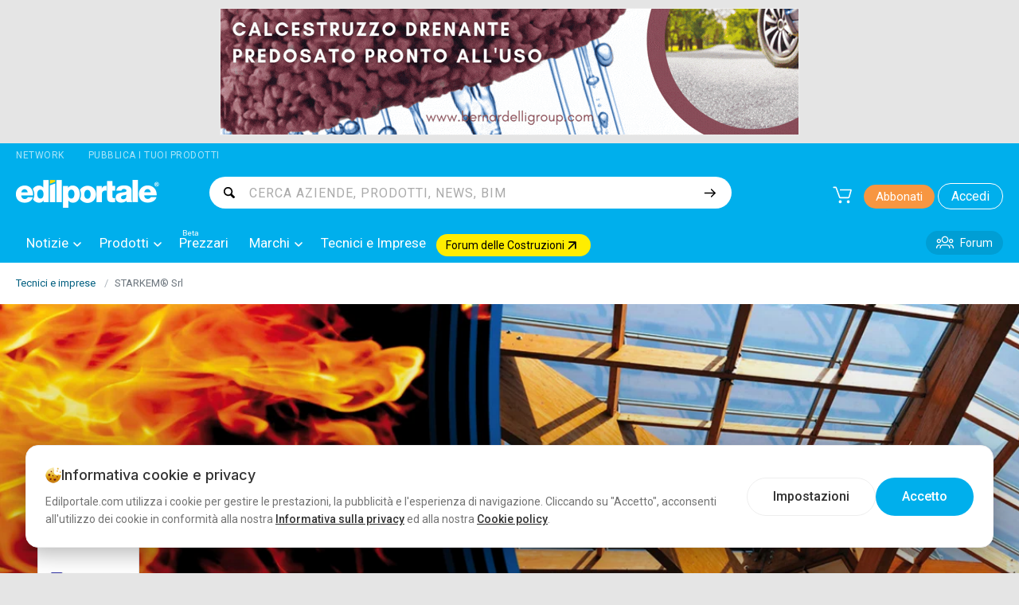

--- FILE ---
content_type: text/html; charset=utf-8
request_url: https://www.edilportale.com/aziende/starkem-srl_45851.html
body_size: 302444
content:
<!DOCTYPE html>
<html lang="it">
<head>
    <meta charset="utf-8" />
    <meta http-equiv="X-UA-Compatible" content="IE=edge" />
    <meta name="viewport" content="width=device-width, initial-scale=1.0, maximum-scale=1.0, user-scalable=0" />
    <meta name="theme-color" content="#009ed4" />

    

        <meta name="dmpKey" content="">

    

    <title>STARKEM&#xAE; Srl - Vittorio Veneto</title>
    <meta name="description" content="STARKEM&#xAE; Srl, Intonaci e pitture intumescenti. Tutti i prodotti trattati, i cataloghi, le schede tecniche e le novit&#xE0; di STARKEM&#xAE; Srl su Edilportale" />
    <meta name="keywords" content="STARKEM&#xAE; Srl - Vittorio Veneto, pitture intumescenti, vernici ignifughe, trattamenti ignifughi, trattamento ignifugo, protezione fuoco" />
    <meta name="copyright" content="edilportale.com s.p.a." />
    <meta name="author" content="edilportale.com s.p.a." />

        <link rel="canonical" href="https://www.edilportale.com/aziende/starkem-srl_45851.html" />
        <meta name="robots" content="index,follow" />

    <!-- Facebook opengraph -->
    <meta property="og:image" itemprop="image" content="https://cdn.archilovers.com/people/7bbac58f-ce10-4c38-8d53-c805a3e49c4c-log1.gif" />
    <meta property="og:title" content="STARKEM&#xAE; Srl - Vittorio Veneto" />

    <meta property="og:locale" content="it_IT">
    <meta property="og:description" content="STARKEM&#xAE; Srl, Intonaci e pitture intumescenti. Tutti i prodotti trattati, i cataloghi, le schede tecniche e le novit&#xE0; di STARKEM&#xAE; Srl su Edilportale" />
    <meta property="og:type" content="company" />
    <meta property="fb:app_id" content="132616766822932" />
    <meta property="og:site_name" content="Edilportale" />
    <meta property="fb:admins" content="100023598700468" />
    <meta property="og:url" content="https://www.edilportale.com/aziende/starkem-srl_45851.html" />

    <!-- Twitter cards -->
    <meta name="twitter:card" content="summary_large_image" />
    <meta name="twitter:site" content=" @edilportale" />
    <meta name="twitter:title" content="STARKEM&#xAE; Srl - Vittorio Veneto" />
    <meta name="twitter:image:src" content="https://cdn.archilovers.com/people/7bbac58f-ce10-4c38-8d53-c805a3e49c4c-log1.gif" />
    <meta name="twitter:url" content="https://www.edilportale.com/aziende/starkem-srl_45851.html" />
    <meta name="twitter:domain" content="Edilportale.com" />
    <meta name="twitter:creator" content=" @edilportale" />
    <meta name="twitter:app:id:iphone" content="345036397" />
    <meta name="twitter:app:id:ipad" content="345036397" />


    <script>
    </script>

    

        <script>
            dataLayer = [{
                'event': 'wSetup',
                'language': 'IT',
                'pageType': 'company-user',
                'categoria-a': '',
                'categoria-b': '',
                'categoria-c': '',
                'categoria-d': '',
                'loginStatus': 'not_logged',
                'userID': 'not_logged',
                'registrationDate': 'not_logged',
            }];
        </script>

            <!-- Start Google -->
<script type="text/javascript">

    (function (i, s, o, g, r, a, m) {
        i['GoogleAnalyticsObject'] = r; i[r] = i[r] || function () {
            (i[r].q = i[r].q || []).push(arguments)
        }, i[r].l = 1 * new Date(); a = s.createElement(o),
            m = s.getElementsByTagName(o)[0]; a.async = 1; a.src = g; m.parentNode.insertBefore(a, m)
    })(window, document, 'script', '//www.google-analytics.com/analytics.js', 'ga');
    ga('create', 'UA-5892465-1', { 'cookieDomain': 'edilportale.com', 'forceSSL': true });
    ga('send', { 'hitType': 'pageview' });


    function trackGoogleEvent(action, label, event, value) {
        try {
            if (!event) {
                event = 'ONCLICK';
            }

            if (!value) {
                value = 1;
            }
            if (typeof (_gaq) != 'undefined')
                _gaq.push(['_trackEvent', event, action, label, value]);
            else
                ga('send', 'event', event, action, label, value);
        }
        catch (e) { }
    }
</script>
<!-- Stop Google -->


        <!-- Google Tag Manager -->
<script>(function(w,d,s,l,i){w[l]=w[l]||[];w[l].push({'gtm.start':
new Date().getTime(),event:'gtm.js'});var f=d.getElementsByTagName(s)[0],
j=d.createElement(s),dl=l!='dataLayer'?'&l='+l:'';j.async=true;j.src=
'https://www.googletagmanager.com/gtm.js?id='+i+dl+'&gtm_cookies_win=x';f.parentNode.insertBefore(j,f);
})(window,document,'script','dataLayer','GTM-57NJLNH');</script>
<!-- End Google Tag Manager -->

    

        <link rel="preload" as="image" href="https://adv-img.edilportale.com/bernardell728edil_0126.gif" />


    
<link rel="shortcut icon" href="/Assets/img/favicon/favicon.png" type="image/png" />

<link rel="manifest" href="/manifest.json" />

<link rel="icon" href="/Assets/img/pictures/chrome-touch-icon-192x192.png" sizes="192x192" type="image/png" />
<link rel="icon" href="/Assets/img/pictures/chrome-touch-icon-384x384.png" sizes="384x384" type="image/png" />



    
        <link rel="stylesheet" href="/Assets/css/bundles/layout-above.min.css?v=MHnuvtViANIjq64L_td063Aj4bQqN2QVTtffUjuk89E" as="style" />
            <link rel="preload" href="/Assets/css/bundles/layout-above.min.css?v=MHnuvtViANIjq64L_td063Aj4bQqN2QVTtffUjuk89E" as="style" />

  

<link rel="preconnect" href="https://fonts.googleapis.com" />
<link rel="preconnect" href="https://fonts.gstatic.com" crossorigin />

<script type="text/javascript">
    var shoppingCartSettings = {
        apiHost: "//www.edilportale.com/store",
        culture: "it-it",
        countryCode: "it",
        shoppingCartPageUrl: '/ecommerce/shoppingcart',
        cartButtonSelector: '._cart-menu-button',
        totalArticlesQuantitySelector: '._articles-number',
		portalType: 1,
		searchSellerUrl: '/product/searchseller',
        userToken: '00000000-0000-0000-0000-000000000000'
    };
    var isAuthenticated = false;
    var archiproductsPath = 'https://www.archiproducts.com';
    var edilportaleAppKey = '00d5ef00-feaf-4887-93ec-eb2231a2d1e2';
</script>

<script>
    var fixJqueryPassiveTouchListeners = function () {
        if (window.jQuery) {
            jQuery.event.special.touchstart = { setup: function (_, a, b) { this.addEventListener("touchstart", b, { passive: !a.includes("noPreventDefault") }) } }, jQuery.event.special.touchmove = { setup: function (_, a, b) { this.addEventListener("touchmove", b, { passive: !a.includes("noPreventDefault") }) } }, jQuery.event.special.wheel = { setup: function (_, b, a) { this.addEventListener("wheel", a, { passive: !0 }) } }, jQuery.event.special.mousewheel = { setup: function (_, b, a) { this.addEventListener("mousewheel", a, { passive: !0 }) } }
        }
    };
</script>
<script defer src="https://cdn.jsdelivr.net/npm/jquery@3.5.0/dist/jquery.min.js" integrity="sha256-xNzN2a4ltkB44Mc/Jz3pT4iU1cmeR0FkXs4pru/JxaQ=" crossorigin="anonymous" onload="fixJqueryPassiveTouchListeners()"></script>



    
    

    

    
    
        
        <link rel="stylesheet" href="/Assets/css/bundles/team-page.min.css?v=qLhv6j1Y5nU_YFdqzO6R7mjwHitmvcB5_5K-LrH8AwA" as="style" />
            <link rel="preload" href="/Assets/css/bundles/team-page.min.css?v=qLhv6j1Y5nU_YFdqzO6R7mjwHitmvcB5_5K-LrH8AwA" as="style" />

    

    


        
        
            <link rel="stylesheet" href="https://cdnjs.cloudflare.com/ajax/libs/tiny-slider/2.9.4/tiny-slider.min.css" integrity="sha512-06CZo7raVnbbD3BlY8/hGUoUCuhk8sTdVGV3m3nuh9i2R+UmkLbLRTE/My8TuJ3ALbDulhBObJQWtOUt0mXzNQ==" crossorigin="anonymous" referrerpolicy="no-referrer" />
        

</head>
<body class="_foundation NoSkin">

    




    
        <link rel="stylesheet" href="/Assets/css/bundles/layout-bottom.min.css?v=l6Fp13aENJRXxBOBAwcRhvaG-IWifMpXI69-s8MPX70" as="style" />





        <link rel="stylesheet" href="https://fonts.googleapis.com/css?family=Noto&#x2B;Serif:400,700&amp;display=swap" as="style" />


        <link rel="stylesheet" href="https://fonts.googleapis.com/css2?family=Inter:wght@300;400;500;600;700&amp;family=Roboto:wght@300;400;500&amp;display=swap" as="style" />


    

    
<!-- Google Tag Manager (noscript) -->
<noscript><iframe src='https://www.googletagmanager.com/ns.html?id=GTM-57NJLNH&gtm_cookies_win=x'
height='0' width='0' style='display:none;visibility:hidden'></iframe></noscript>
<!-- End Google Tag Manager (noscript) -->

        <div id="bannerTopWrapper" class="top-adv" data-toggler=".hide">
    <div class="ratio-padder">
        <div class="banner-placeholder-container">
                

    <div class="bannerTop grid-container px-0">
        <div class="grid-x">
            <aside class="cell text-center">
                <div class="LeaderBoard">
                    <a href="/Banner/Click/979389" target="_blank" rel="nofollow sponsored" data-ga-event-id="99" data-ga-event-category="banner" data-ga-event-action="leaderboard-top" data-ga-event-label="bernardell728edil_0126.gif Banner">
                        <img loading='eager' src="https://adv-img.edilportale.com/bernardell728edil_0126.gif" width="728" height="160" alt="bernardell728edil_0126.gif Banner" style="min-height:1px;" data-pin-nopin="true" />
                    </a>
                    <img src="/Banner/IncrementBannerImpression/979389" style="display:none; width:1px; height:1px;" alt="Add Impression" />

                </div>
            </aside>
        </div>
    </div>

        </div>
    </div>
</div>

    
<div id="stickyContainer" class="grid-container" data-toggler=".mobileNotStiked">

    <div class="grid-x grid-padding-x show-for-large networkTopBar">
        <div class="cell shrink networkLabel" role="button" data-toggle="network-dropdown" data-close-on-click="true" data-ga-event-id="04" data-ga-event-category="header" data-ga-event-action="menu-other" data-ga-event-label="Network">
            Network
        </div>
        <a href="https://business.edilportale.com" class="cell shrink publishProductsLink" data-ga-event-id="04" data-ga-event-category="header" data-ga-event-action="menu-other" data-ga-event-label="Pubblica i tuoi prodotti">Pubblica i tuoi prodotti</a>
        <div class="dropdown-pane network-dropdown" id="network-dropdown" data-dropdown data-hover="true" data-hover-pane="true">
            <div class="mb-4 mt-2">Esplora il Network</div>

            <div class="d-flex align-items-center flex-wrap g-5">

                <a href="https://archipassport.com" rel="noopener" target="_blank">
                    <img loading="lazy" src="https://www.archiproducts.com/images/network/archipassport.png" srcset="https://www.archiproducts.com/images/network/archipassport@2x.png 2x" width="122" height="29" alt="Archipassport" />
                </a>

                <a href="https://www.archiproducts.com" rel="noopener" target="_blank">
                    <img loading="lazy" src="https://www.archiproducts.com/images/network/archiproducts.png" srcset="https://www.archiproducts.com/images/network/archiproducts@2x.png 2x" width="148" height="29" alt="Archiproducts" />
                </a>

                <a href="https://www.archilovers.com" rel="noopener" target="_blank">
                    <img loading="lazy" src="https://www.archiproducts.com/images/network/archilovers.png" srcset="https://www.archiproducts.com/images/network/archilovers@2x.png 2x" width="114" height="29" alt="Archilovers" />
                </a>

                <a href="https://www.archiportale.com" rel="noopener" target="_blank">
                    <img loading="lazy" src="https://www.archiproducts.com/images/network/archiportale.png" srcset="https://www.archiproducts.com/images/network/archiportale@2x.png 2x" width="138" height="29" alt="Archiportale" />
                </a>

                <a href="https://www.edilportale.com" rel="noopener" target="_blank">
                    <img loading="lazy" src="https://www.archiproducts.com/images/network/edilportale.png" srcset="https://www.archiproducts.com/images/network/edilportale@2x.png 2x" width="129" height="29" alt="Edilportale" />
                </a>

                <a href="https://bim.archiproducts.com" rel="noopener" target="_blank">
                    <img loading="lazy" src="https://www.archiproducts.com/images/logo-bim-archiproducts.png" srcset="https://www.archiproducts.com/images/logo-bim-archiproducts@2x.png 2x" width="200" height="28" alt="BIM Archiproducts" />
                </a>
              
            </div>

        </div>
    </div>

    <div class="grid-x grid-padding-x grid-padding-y headerMenu align-justify">
        <div class="cell large-2 medium-3 small-6 text-left" id="logoEdilportale" data-toggler=".hide">
            <a href="/" title="Il motore di ricerca dell'edilizia">
                <img loading="eager" src="/Assets/img/pictures/logo-edilportale-nopayoff-noBorder.png?v=18-19-01-26" srcset="/Assets/img/pictures/logo-edilportale-nopayoff@2x-noBorder.png?v=18-19-01-26 2x" alt="Edilportale Logo" class="logo" width="220" height="36" />
            </a>
        </div>

        <div class="cell small-12 large-7 show-for-large" id="searchBar" data-toggler=".show-for-large">
            <form autocomplete="off" id="autocomplete-form" action="/search/">
                <div class="autocomplete">
                    <label for="inputSearch" class="autocomplete-search-icon show-for-large"></label>
                    <input type="text" placeholder="CERCA AZIENDE, PRODOTTI, NEWS, BIM" searchurl="/api/Search/Get" id="inputSearch" data-toggle="suggestedList" required="required" gtm-search-click-event-data='{"Id":"06","Category":"search","Action":"click","Label":null,"Position":null}' gtm-result-click-event-data='{"Id":"05","Category":"search","Action":null,"Label":null,"Position":null}' />
                </div>
                <input class="button alpha flat autocomplete-submit-button" type="submit" id="submit" value="" aria-label="Cerca" />
                <button class="close hide-for-large" data-toggle="searchBar stickyContainer mainContent mainFooter button-cart button-search button-h-menu logoEdilportale">
                    <svg class="icon small" width="20"><use xmlns:xlink="https://www.w3.org/1999/xlink" xlink:href="/Assets/img/svg/sprite-icon.svg?v=20260114T163553#icon-Close"></use></svg>
                </button>
            </form>
        </div>

        <div class="cell medium-4 large-3 small-6">

            <button type="button" data-toggler=".hide" data-toggle="navigationMenu stickyContainer mainContent mainFooter button-cart button-search button-h-menu button-close-menu" class="button hide-for-large hide icon-button-normal icon-solo" id="button-close-menu" aria-label="Chiudi menu">
                <svg class="icon" width="20"><use xmlns:xlink="https://www.w3.org/1999/xlink" xlink:href="/Assets/img/svg/sprite-icon.svg?v=20260114T163553#icon-Close"></use></svg>
            </button>
            <button type="button" data-toggler=".hide" data-toggle="filterColumn norms-main custom-mobile-content-wrapper manageHeightWrapper mainFooter stickyContainer button-cart button-search button-h-menu bannerTopWrapper bannerSkin button-close-filter-menu btnBackToTop" class="button hide-for-large hide icon-button-normal icon-solo" id="button-close-filter-menu" aria-label="Chiudi filtri">
                <svg class="icon" width="20"><use xmlns:xlink="https://www.w3.org/1999/xlink" xlink:href="/Assets/img/svg/sprite-icon.svg?v=20260114T163553#icon-Close"></use></svg>
            </button>
            <button type="button" data-toggler=".hide" data-toggle="sortingColumn norms-main custom-mobile-content-wrapper manageHeightWrapper mainFooter stickyContainer button-cart button-search button-h-menu bannerTopWrapper bannerSkin button-close-sort-menu" class="button hide-for-large hide icon-button-normal icon-solo" id="button-close-sort-menu" aria-label="Chiudi ordinamento">
                <svg class="icon" width="20"><use xmlns:xlink="https://www.w3.org/1999/xlink" xlink:href="/Assets/img/svg/sprite-icon.svg?v=20260114T163553#icon-Close"></use></svg>
            </button>
            <button type="button" data-toggler=".hide" data-toggle="mobileFiter mainFooter stickyContainer button-cart button-search button-h-menu bannerTopWrapper bannerSkin button-close-forum-menu" class="button hide-for-large hide icon-button-normal icon-solo" id="button-close-forum-menu" aria-label="Chiudi filtri Forum">
                <svg class="icon" width="20"><use xmlns:xlink="https://www.w3.org/1999/xlink" xlink:href="/Assets/img/svg/sprite-icon.svg?v=20260114T163553#icon-Close"></use></svg>
            </button>
            <button type="button" data-toggler=".hide" data-toggle="results tech-btn-searchResult filterColumn tech-form-top mainFooter stickyContainer button-cart button-search button-h-menu bannerTopWrapper bannerSkin button-close-tech-menu filter-button" class="button hide-for-large hide icon-button-normal icon-solo" id="button-close-tech-menu" aria-label="Chiudi filtri Tecnici e Imprese">
                <svg class="icon" width="20"><use xmlns:xlink="https://www.w3.org/1999/xlink" xlink:href="/Assets/img/svg/sprite-icon.svg?v=20260114T163553#icon-Close"></use></svg>
            </button>
            <button type="button" data-toggler=".hide" data-toggle="tech-mobile-sort-toggler results tech-btn-searchResult tech-form-top mainFooter stickyContainer button-cart button-search button-h-menu bannerTopWrapper bannerSkin button-close-tech-sort" class="button hide-for-large hide icon-button-normal icon-solo" id="button-close-tech-sort" aria-label="Chiudi ordinamento Tecnici e Imprese">
                <svg class="icon" width="20"><use xmlns:xlink="https://www.w3.org/1999/xlink" xlink:href="/Assets/img/svg/sprite-icon.svg?v=20260114T163553#icon-Close"></use></svg>
            </button>
            <button type="button" data-toggler=".hide" data-toggle="mobileFiter newsArchive-mainContent newsArchive-bottomContent newsArchive-rightContent mainFooter stickyContainer button-cart button-search button-h-menu bannerTopWrapper bannerSkin button-close-news-menu" class="button hide-for-large hide icon-button-normal icon-solo" id="button-close-news-menu" aria-label="Chiudi filtri News">
                <svg class="icon" width="20"><use xmlns:xlink="https://www.w3.org/1999/xlink" xlink:href="/Assets/img/svg/sprite-icon.svg?v=20260114T163553#icon-Close"></use></svg>
            </button>
            <button type="button" data-toggler=".hide" class="button icon-button-normal icon-solo hide-for-large" id="button-search" aria-label="Cerca">
                <svg class="icon" width="20"><use xmlns:xlink="https://www.w3.org/1999/xlink" xlink:href="/Assets/img/svg/sprite-icon.svg?v=20260114T163553#icon-search"></use></svg>
            </button>
            <button type="button" name="button" class="button icon-button-medium icon-solo cartButton _cart-menu-button" data-toggler=".hide" id="button-cart" aria-label="Carrello" data-ga-event-id="04" data-ga-event-category="header" data-ga-event-action="menu-other" data-ga-event-label="Cart">
                <svg class="icon" width="24"><use xmlns:xlink="https://www.w3.org/1999/xlink" xlink:href="/Assets/img/svg/sprite-icon.svg?v=20260114T163553#icon-cart-s"></use></svg>
                <span class="_articles-number articles-number"></span>
            </button>
            <button onclick="checkMenuMobile();" type="button" data-toggler=".hide" data-toggle="navigationMenu stickyContainer mainContent mainFooter button-cart button-search button-h-menu button-close-menu" class="button hide-for-large icon-button-normal icon-solo" id="button-h-menu" aria-label="Apri menu">
                <svg class="icon" width="20"><use xmlns:xlink="https://www.w3.org/1999/xlink" xlink:href="/Assets/img/svg/sprite-icon.svg?v=20260114T163553#icon-H-Menu"></use></svg>
            </button>

                <a href="/News/EdilportalePlus" class="button subscribeButton show-for-large" data-ga-event-id="04" data-ga-event-category="header" data-ga-event-action="menu-other" data-ga-event-label="Abbonati">Abbonati</a>

                <button type="button" name="button" class="button loginButton show-for-large _loginButton" id="loginButton" data-ga-event-id="04" data-ga-event-category="header" data-ga-event-action="menu-other" data-ga-event-label="Accedi">
                    Accedi
                </button>
        </div>
    </div>

    <div class="grid-x show-for-large" id="navigationMenu" data-toggler=".show-for-large">
        <div id="navigationMenuContent">

            <div class="cell small-12 hide-for-large">
                    <a href="/News/EdilportalePlus" class="button expanded subscribeButtonMobileClass" data-ga-event-id="04" data-ga-event-category="header" data-ga-event-action="menu-other" data-ga-event-label="Abbonati">Abbonati</a>
            </div>

            <div class="cell small-12 hide-for-large text-left mobileAccountMenu">
                    <button type="button" name="button" class="button expanded loginButtonMobileClass _loginButton" data-ga-event-id="04" data-ga-event-category="header" data-ga-event-action="menu-other" data-ga-event-label="Accedi">Accedi</button>
            </div>

            <nav class="cell small-12 primaryMenu">

                <ul class="vertical large-horizontal menu"
                    id="mainMenu"
                    data-responsive-menu="large-dropdown"
                    data-close-on-click-inside="false"
                    data-closing-time="200"
                    data-hover-delay="100"
                    data-click-open="true"
                    data-close-on-click="false"
                    data-disable-hover="true">
                    <li class="hide-for-large mobileMenuSectionHeading">
                        Sezioni principali
                    </li>

                    
<li class="customMegaDropDown" data-submenu="notizie">
    <a href="/news"
       class="customMegaTabLink"
       data-ga-event-id="01" data-ga-event-category="header" data-ga-event-action="menu-a" data-ga-event-label="notizie"
       onclick="event.preventDefault();"
    >
        Notizie
        <svg class="icon small dropdown-arrow-down" width="10"><use xmlns:xlink="https://www.w3.org/1999/xlink" xlink:href="/Assets/img/svg/sprite-icon.svg?v=20260114T163553#icon-dropdown-arrow-down"></use></svg>
    </a>
    <ul class="vertical menu first-sub submenu is-dropdown-submenu dropDownMenuSubMenu">
<li class="dropDownSubMenuList">
    <a href="https://www.edilportale.com/news" class="dropColumn dropdownHighlightLink" data-ga-event-id="02" data-ga-event-category="header" data-ga-event-action="menu-b" data-ga-event-position="Tutte le notizie">
        Tutte le notizie
    </a>
</li><li class="dropDownSubMenuList color10">
        <a href="#"
           class="dropColumn "
           data-ga-event-id="02" data-ga-event-category="header" data-ga-event-action="menu-b" data-ga-event-label="Approfondimenti"
        >
            Approfondimenti
            <svg class="icon small show-for-large" height="10"><use xmlns:xlink="https://www.w3.org/1999/xlink" xlink:href="/Assets/img/svg/sprite-icon.svg?v=20260114T163553#icon-Arrow-Right-Bold" alt="Arrow-Right-Bold"></use></svg>
        </a>

    <ul class="dropPanel columnizeForLarge">
            <li class="dropPanelTitle">
                <h3>Approfondimenti</h3>
            </li>

            <li>
                <a href="/news/conto_termico" data-ga-event-id="03" data-ga-event-category="header" data-ga-event-action="menu-c" data-ga-event-label="Conto Termico">Conto Termico</a>

            </li>
            <li>
                <a href="/news/piano_casa_nazionale" data-ga-event-id="03" data-ga-event-category="header" data-ga-event-action="menu-c" data-ga-event-label="Piano Casa nazionale">Piano Casa nazionale</a>

            </li>
            <li>
                <a href="/news/efficientamento_energetico_edifici" data-ga-event-id="03" data-ga-event-category="header" data-ga-event-action="menu-c" data-ga-event-label="Efficientamento energetico edifici">Efficientamento energetico edifici</a>

            </li>
            <li>
                <a href="/news/codice_appalti" data-ga-event-id="03" data-ga-event-category="header" data-ga-event-action="menu-c" data-ga-event-label="Codice Appalti">Codice Appalti</a>

            </li>
            <li>
                <a href="/news/bonus_ristrutturazione" data-ga-event-id="03" data-ga-event-category="header" data-ga-event-action="menu-c" data-ga-event-label="Bonus ristrutturazione">Bonus ristrutturazione</a>

            </li>
            <li>
                <a href="/news/ecobonus_riqualificazione_energetica" data-ga-event-id="03" data-ga-event-category="header" data-ga-event-action="menu-c" data-ga-event-label="Ecobonus riqualificazione energetica">Ecobonus riqualificazione energetica</a>

            </li>
            <li>
                <a href="/news/sismabonus_e_adeguamento_antisismico" data-ga-event-id="03" data-ga-event-category="header" data-ga-event-action="menu-c" data-ga-event-label="Sismabonus e adeguamento antisismico">Sismabonus e adeguamento antisismico</a>

            </li>
            <li>
                <a href="/news/bonus_mobili" data-ga-event-id="03" data-ga-event-category="header" data-ga-event-action="menu-c" data-ga-event-label="Bonus Mobili">Bonus Mobili</a>

            </li>
            <li>
                <a href="/news/superbonus" data-ga-event-id="03" data-ga-event-category="header" data-ga-event-action="menu-c" data-ga-event-label="Superbonus">Superbonus</a>

            </li>
            <li>
                <a href="/news/equo_compenso" data-ga-event-id="03" data-ga-event-category="header" data-ga-event-action="menu-c" data-ga-event-label="Equo compenso">Equo compenso</a>

            </li>
            <li>
                <a href="/news/tasse_sui_professionisti" data-ga-event-id="03" data-ga-event-category="header" data-ga-event-action="menu-c" data-ga-event-label="Tasse sui Professionisti">Tasse sui Professionisti</a>

            </li>
            <li>
                <a href="/news/riforma_professioni" data-ga-event-id="03" data-ga-event-category="header" data-ga-event-action="menu-c" data-ga-event-label="Riforma professioni">Riforma professioni</a>

            </li>
            <li>
                <a href="/news/incentivi_rinnovabili" data-ga-event-id="03" data-ga-event-category="header" data-ga-event-action="menu-c" data-ga-event-label="Incentivi Rinnovabili">Incentivi Rinnovabili</a>

            </li>
            <li>
                <a href="/news/decreto_salva_casa" data-ga-event-id="03" data-ga-event-category="header" data-ga-event-action="menu-c" data-ga-event-label="Decreto Salva Casa">Decreto Salva Casa</a>

            </li>
            <li>
                <a href="/news/rigenerazione_urbana" data-ga-event-id="03" data-ga-event-category="header" data-ga-event-action="menu-c" data-ga-event-label="Rigenerazione urbana">Rigenerazione urbana</a>

            </li>
            <li>
                <a href="/news/sicurezza_sul_lavoro" data-ga-event-id="03" data-ga-event-category="header" data-ga-event-action="menu-c" data-ga-event-label="Sicurezza sul lavoro">Sicurezza sul lavoro</a>

            </li>
            <li>
                <a href="/news/piano_nazionale_di_ripresa_e_resilienza" data-ga-event-id="03" data-ga-event-category="header" data-ga-event-action="menu-c" data-ga-event-label="Piano Nazionale di Ripresa e Resilienza">Piano Nazionale di Ripresa e Resilienza</a>

            </li>
            <li>
                <a href="/news/condominio" data-ga-event-id="03" data-ga-event-category="header" data-ga-event-action="menu-c" data-ga-event-label="Condominio">Condominio</a>

            </li>
            <li>
                <a href="/news/qualit&#xE0;_architettonica" data-ga-event-id="03" data-ga-event-category="header" data-ga-event-action="menu-c" data-ga-event-label="Qualit&#xE0; architettonica">Qualit&#xE0; architettonica</a>

            </li>
            <li>
                <a href="/news/edilizia_scolastica" data-ga-event-id="03" data-ga-event-category="header" data-ga-event-action="menu-c" data-ga-event-label="Edilizia scolastica">Edilizia scolastica</a>

            </li>
            <li>
                <a href="/news/dissesto_idrogeologico" data-ga-event-id="03" data-ga-event-category="header" data-ga-event-action="menu-c" data-ga-event-label="Dissesto idrogeologico">Dissesto idrogeologico</a>

            </li>
            <li>
                <a href="/news/norme_tecniche_per_le_costruzioni" data-ga-event-id="03" data-ga-event-category="header" data-ga-event-action="menu-c" data-ga-event-label="Norme tecniche per le costruzioni">Norme tecniche per le costruzioni</a>

            </li>
            <li>
                <a href="/news/terremoto_e_ricostruzione" data-ga-event-id="03" data-ga-event-category="header" data-ga-event-action="menu-c" data-ga-event-label="Terremoto e ricostruzione">Terremoto e ricostruzione</a>

            </li>
            <li>
                <a href="/news/periferie_e_impianti_sportivi" data-ga-event-id="03" data-ga-event-category="header" data-ga-event-action="menu-c" data-ga-event-label="Periferie e impianti sportivi">Periferie e impianti sportivi</a>

            </li>
            <li>
                <a href="/news/piano_casa_regionale" data-ga-event-id="03" data-ga-event-category="header" data-ga-event-action="menu-c" data-ga-event-label="Piano Casa regionale">Piano Casa regionale</a>

            </li>
            <li>
                <a href="/news/consumo_di_suolo" data-ga-event-id="03" data-ga-event-category="header" data-ga-event-action="menu-c" data-ga-event-label="Consumo di suolo">Consumo di suolo</a>

            </li>
            <li>
                <a href="/news/durc_e_durc_di_congruit&#xE0;" data-ga-event-id="03" data-ga-event-category="header" data-ga-event-action="menu-c" data-ga-event-label="Durc e Durc di congruit&#xE0;">Durc e Durc di congruit&#xE0;</a>

            </li>
            <li>
                <a href="/news/riforma_catasto" data-ga-event-id="03" data-ga-event-category="header" data-ga-event-action="menu-c" data-ga-event-label="Riforma Catasto">Riforma Catasto</a>

            </li>
            <li>
                <a href="/news/focus" data-ga-event-id="03" data-ga-event-category="header" data-ga-event-action="menu-c" data-ga-event-label="Focus">Focus</a>

            </li>
            <li>
                <a href="/news/competenze_ingegneri_architetti_geometri" data-ga-event-id="03" data-ga-event-category="header" data-ga-event-action="menu-c" data-ga-event-label="Competenze ingegneri architetti geometri">Competenze ingegneri architetti geometri</a>

            </li>
            <li>
                <a href="/news/condono_edilizio" data-ga-event-id="03" data-ga-event-category="header" data-ga-event-action="menu-c" data-ga-event-label="Condono edilizio">Condono edilizio</a>

            </li>
            <li>
                <a href="/news/codice_beni_culturali_e_paesaggio" data-ga-event-id="03" data-ga-event-category="header" data-ga-event-action="menu-c" data-ga-event-label="Codice beni culturali e paesaggio">Codice beni culturali e paesaggio</a>

            </li>
            <li>
                <a href="/news/codice_ambiente" data-ga-event-id="03" data-ga-event-category="header" data-ga-event-action="menu-c" data-ga-event-label="Codice Ambiente">Codice Ambiente</a>

            </li>
            <li>
                <a href="/news/edilportale_premium" data-ga-event-id="03" data-ga-event-category="header" data-ga-event-action="menu-c" data-ga-event-label="Edil &#x2B;">Edil &#x2B;</a>

            </li>
    </ul>
</li><li class="dropDownSubMenuList color10">
        <a href="#"
           class="dropColumn "
           data-ga-event-id="02" data-ga-event-category="header" data-ga-event-action="menu-b" data-ga-event-label="Speciali Tecnici"
        >
            Speciali Tecnici
            <svg class="icon small show-for-large" height="10"><use xmlns:xlink="https://www.w3.org/1999/xlink" xlink:href="/Assets/img/svg/sprite-icon.svg?v=20260114T163553#icon-Arrow-Right-Bold" alt="Arrow-Right-Bold"></use></svg>
        </a>

    <ul class="dropPanel ">
            <li class="dropPanelTitle">
                <h3>Speciali Tecnici</h3>
            </li>

            <li>
                <a href="/antincendio" data-ga-event-id="03" data-ga-event-category="header" data-ga-event-action="menu-c" data-ga-event-label="Antincendio">Antincendio</a>

            </li>
            <li>
                <a href="/antisismica" data-ga-event-id="03" data-ga-event-category="header" data-ga-event-action="menu-c" data-ga-event-label="Antisismica">Antisismica</a>

            </li>
            <li>
                <a href="/certificazioni-di-sostenibilita" data-ga-event-id="03" data-ga-event-category="header" data-ga-event-action="menu-c" data-ga-event-label="Certificazioni di sostenibilit&#xE0;">Certificazioni di sostenibilit&#xE0;</a>

            </li>
            <li>
                <a href="/consolidamento-terreno-e-fondazioni" data-ga-event-id="03" data-ga-event-category="header" data-ga-event-action="menu-c" data-ga-event-label="Consolidamento terreno e fondazioni">Consolidamento terreno e fondazioni</a>

            </li>
            <li>
                <a href="/coperture-coibentate" data-ga-event-id="03" data-ga-event-category="header" data-ga-event-action="menu-c" data-ga-event-label="Coperture Coibentate">Coperture Coibentate</a>

            </li>
            <li>
                <a href="/facciate-architettoniche" data-ga-event-id="03" data-ga-event-category="header" data-ga-event-action="menu-c" data-ga-event-label="Facciate Architettoniche">Facciate Architettoniche</a>

            </li>
            <li>
                <a href="/involucro-edilizio" data-ga-event-id="03" data-ga-event-category="header" data-ga-event-action="menu-c" data-ga-event-label="Involucro Edilizio">Involucro Edilizio</a>

            </li>
            <li>
                <a href="/isolamento-acustico" data-ga-event-id="03" data-ga-event-category="header" data-ga-event-action="menu-c" data-ga-event-label="Isolamento Acustico">Isolamento Acustico</a>

            </li>
            <li>
                <a href="/isolamento-termico" data-ga-event-id="03" data-ga-event-category="header" data-ga-event-action="menu-c" data-ga-event-label="Isolamento Termico">Isolamento Termico</a>

            </li>
            <li>
                <a href="/pannelli-metallici-isolanti" data-ga-event-id="03" data-ga-event-category="header" data-ga-event-action="menu-c" data-ga-event-label="Pannelli Metallici Isolanti">Pannelli Metallici Isolanti</a>

            </li>
            <li>
                <a href="/pavimentazioni-continue" data-ga-event-id="03" data-ga-event-category="header" data-ga-event-action="menu-c" data-ga-event-label="Pavimentazioni Continue in Resina">Pavimentazioni Continue in Resina</a>

            </li>
            <li>
                <a href="/risparmio-energetico" data-ga-event-id="03" data-ga-event-category="header" data-ga-event-action="menu-c" data-ga-event-label="Risparmio Energetico">Risparmio Energetico</a>

            </li>
            <li>
                <a href="/sicurezza-cantieri" data-ga-event-id="03" data-ga-event-category="header" data-ga-event-action="menu-c" data-ga-event-label="Sicurezza Cantieri">Sicurezza Cantieri</a>

            </li>
            <li>
                <a href="/sistemi-costruttivi-a-secco" data-ga-event-id="03" data-ga-event-category="header" data-ga-event-action="menu-c" data-ga-event-label="Sistemi Costruttivi a Secco">Sistemi Costruttivi a Secco</a>

            </li>
            <li>
                <a href="/sistemi-di-rivestimento-per-facciate" data-ga-event-id="03" data-ga-event-category="header" data-ga-event-action="menu-c" data-ga-event-label="Sistemi di rivestimento per facciate">Sistemi di rivestimento per facciate</a>

            </li>
    </ul>
</li><li class="dropDownSubMenuList">
    <div class="show-for-large" style="width: auto;&#xA;&#x9;margin: 6px 30px;&#xA;&#x9;height: 1px;&#xA;&#x9;background: linear-gradient(90deg, rgba(227,240,244,1) 0%, rgba(255,255,255,1) 100%);"></div>
</li><li class="dropDownSubMenuList">
    <a href="https://www.edilportale.com/normativa" class="dropColumn " data-ga-event-id="02" data-ga-event-category="header" data-ga-event-action="menu-b" data-ga-event-position="Normativa">
        Normativa
    </a>
</li><li class="dropDownSubMenuList">
    <div class="show-for-large" style="        width: auto;&#xA;&#x9;margin: 6px 30px;&#xA;&#x9;height: 1px;&#xA;&#x9;background: linear-gradient(90deg, rgba(227,240,244,1) 0%, rgba(255,255,255,1) 100%);"></div>
</li><li class="dropDownSubMenuList">
    <a href="https://www.edilportale.com/concorsi-appalti" class="dropColumn " data-ga-event-id="02" data-ga-event-category="header" data-ga-event-action="menu-b" data-ga-event-position="Concorsi">
        Concorsi
    </a>
</li><li class="dropDownSubMenuList">
    <a href="https://www.edilportale.com/eventi" class="dropColumn " data-ga-event-id="02" data-ga-event-category="header" data-ga-event-action="menu-b" data-ga-event-position="Eventi">
        Eventi
    </a>
</li><li class="dropDownSubMenuList">
    <a href="https://www.edilportale.com/job" class="dropColumn " data-ga-event-id="02" data-ga-event-category="header" data-ga-event-action="menu-b" data-ga-event-position="Lavoro">
        Lavoro
    </a>
</li><li class="dropDownSubMenuList">
    <a href="https://www.edilportale.com/formazione" class="dropColumn " data-ga-event-id="02" data-ga-event-category="header" data-ga-event-action="menu-b" data-ga-event-position="Formazione">
        Formazione
    </a>
</li>    </ul>
</li>

<li class="customMegaDropDown categoryMegaDropDown is-dropdown-submenu-parent" data-submenu="prodotti">
    <a href="/prodotti"
       class="customMegaTabLink"
       data-ga-event-id="01" data-ga-event-category="header" data-ga-event-action="menu-a" data-ga-event-label="prodotti"
        onclick="event.preventDefault();"
    >
        Prodotti
        <svg class="icon small dropdown-arrow-down" width="10"><use xmlns:xlink="https://www.w3.org/1999/xlink" xlink:href="/Assets/img/svg/sprite-icon.svg?v=20260114T163553#icon-dropdown-arrow-down"></use></svg>
    </a>

    <ul class="vertical menu first-sub submenu is-dropdown-submenu dropDownMenuSubMenu" id="ProductCategoryMenu">
<li class="dropDownSubMenuList">
    <a 
       href="https://www.edilportale.com/prodotti"
       class="dropColumn dropdownHighlightLink"
       data-ga-event-id="02" data-ga-event-category="header" data-ga-event-action="menu-b" data-ga-event-position="Tutte le categorie"
    >
        Tutte le categorie
            <img src="/Assets/img/svg/icon-arrow-right-line.svg" width="13" height="10" icon-name="arrow-right"  alt="arrow-right"/>
    </a>

    <div class="dropPanel introPanel show-for-large">
        <div class="introPanel-leftContent">
            <h3 class="ps-0 pe-3 mt-3">Scopri e richiedi preventivi su oltre 200 mila prodotti e 3.500 marchi</h3>

            <div class="titleLinkList"></div>

            <ul>
                    <li class="Blue">
                        <a href="https://www.edilportale.com/prodotti">
                            Tutti i prodotti 
                        </a>
                    </li>
            </ul>
        </div>

        <div class="introPanel-rightContent">
                <img alt="Scopri e richiedi preventivi su oltre 200 mila prodotti e 3.500 marchi" width="258" height="528" loading="lazy" src="//S3.eu-west-1.amazonaws.com/edl-widget/Edilportale-Web-DropdownProdotti-Marketplace-258x530@2x.png" />
        </div>

    </div>
</li><li class="dropDownSubMenuList color03" hex="">
    <a href="/prodotti/strutture/1" class="dropColumn" data-ga-event-id="02" data-ga-event-category="header" data-ga-event-action="menu-b" data-ga-event-position="Strutture">
        Strutture
        <svg class="icon small show-for-large" height="10"><use xmlns:xlink="https://www.w3.org/1999/xlink" xlink:href="/Assets/img/svg/sprite-icon.svg?v=20260114T163553#icon-Arrow-Right-Bold" alt="Espandi Strutture"></use></svg>
    </a>

        <ul class="dropPanel dropPanelImage" style="background-color: " categories-b64-html="" category-brands-b64-html="PGEgaHJlZj0iL2F6aWVuZGUva25hdWYtaXRhbGlhXzE2MTQxLmh0bWw/[base64]&#x2B;PGltZyBsb2FkaW5nPSJsYXp5IiBzcmM9Imh0dHBzOi8vd3d3LmFyY2hpcHJvZHVjdHMuY29tL2l0L2JyYW5kL2xvZ28/bmFtZT1rbmF1Zi1pdGFsaWEiIGFsdD0iS25hdWYgSXRhbGlhIiB3aWR0aD0iNjgiIGhlaWdodD0iMzIiIC8&#x2B;PC9kaXY&#x2B;PC9hPjxhIGhyZWY9Ii9hemllbmRlL21hcGVpXzc3NDI4Lmh0bWw/[base64]&#x2B;[base64]&#x2B;PC9kaXY&#x2B;[base64]&#x2B;PGltZyBsb2FkaW5nPSJsYXp5IiBzcmM9Imh0dHBzOi8vd3d3LmFyY2hpcHJvZHVjdHMuY29tL2l0L2JyYW5kL2xvZ28/bmFtZT1rZXJha29sbCIgYWx0PSJLZXJha29sbCIgd2lkdGg9IjY4IiBoZWlnaHQ9IjMyIiAvPjwvZGl2PjwvYT48YSBocmVmPSIvYXppZW5kZS92b2x0ZWNvXzQ3MzUxLmh0bWw/[base64]&#x2B;PC9kaXY&#x2B;[base64]&#x2B;[base64]&#x2B;[base64]&#x2B;">
            <li class="dropPanelTitle" style="display:none">
                <a href="/prodotti/strutture/1" data-ga-event-id="02" data-ga-event-category="header" data-ga-event-action="menu-b" data-ga-event-position="Strutture">Strutture</a>
            </li>

<li><a href="/prodotti/strutture/strutture-prefabbricate-in-cemento-armato/9" class="is-submenu-item is-dropdown-submenu-item" data-ga-event-id="03" data-ga-event-category="header" data-ga-event-action="menu-c" data-ga-event-label="Strutture prefabbricate in cemento armato">Strutture prefabbricate in cemento armato</a></li><li><a href="/prodotti/strutture/strutture-metalliche/31" class="is-submenu-item is-dropdown-submenu-item" data-ga-event-id="03" data-ga-event-category="header" data-ga-event-action="menu-c" data-ga-event-label="Strutture metalliche">Strutture metalliche</a></li><li><a href="/prodotti/strutture/strutture-in-legno-e-legno-lamellare/22" class="is-submenu-item is-dropdown-submenu-item" data-ga-event-id="03" data-ga-event-category="header" data-ga-event-action="menu-c" data-ga-event-label="Strutture in legno e legno lamellare">Strutture in legno e legno lamellare</a></li><li><a href="/prodotti/strutture/murature-portanti/2" class="is-submenu-item is-dropdown-submenu-item" data-ga-event-id="03" data-ga-event-category="header" data-ga-event-action="menu-c" data-ga-event-label="Murature portanti">Murature portanti</a></li><li><a href="/prodotti/strutture/solai/41" class="is-submenu-item is-dropdown-submenu-item" data-ga-event-id="03" data-ga-event-category="header" data-ga-event-action="menu-c" data-ga-event-label="Solai">Solai</a></li><li><a href="/prodotti/strutture/strutture-in-materiali-speciali/54" class="is-submenu-item is-dropdown-submenu-item" data-ga-event-id="03" data-ga-event-category="header" data-ga-event-action="menu-c" data-ga-event-label="Strutture in materiali speciali">Strutture in materiali speciali</a></li><li><a href="/prodotti/strutture/rinforzi-strutturali-giunti-e-dissipatori/59" class="is-submenu-item is-dropdown-submenu-item" data-ga-event-id="03" data-ga-event-category="header" data-ga-event-action="menu-c" data-ga-event-label="Rinforzi strutturali, giunti e dissipatori">Rinforzi strutturali, giunti e dissipatori</a></li><li><a href="/prodotti/strutture/case-ed-edifici-prefabbricati/1162" class="is-submenu-item is-dropdown-submenu-item" data-ga-event-id="03" data-ga-event-category="header" data-ga-event-action="menu-c" data-ga-event-label="Case ed edifici prefabbricati">Case ed edifici prefabbricati</a></li><li><a href="/prodotti/strutture/architettura-tessile/2813" class="is-submenu-item is-dropdown-submenu-item" data-ga-event-id="03" data-ga-event-category="header" data-ga-event-action="menu-c" data-ga-event-label="Architettura tessile">Architettura tessile</a></li>
                <li class="dropPanelFooter show-for-large">
                    <div class="mb-2 fs-11 text-gray-600">
                        Marchi di Strutture
                    </div>
                    <div class="d-flex g-2 overflow-hidden category-brands-container"></div>
                </li>
 
            <li class="dropPanelCircle show-for-large" style="display:none;">
                    <img loading="lazy" src="//S3.eu-west-1.amazonaws.com/edl-widget/strutture2.png" alt="Strutture" width="160" height="160" />
                <span style="background-color: "></span>
            </li>
        </ul>
</li><li class="dropDownSubMenuList color04" hex="">
    <a href="/prodotti/coperture/63" class="dropColumn" data-ga-event-id="02" data-ga-event-category="header" data-ga-event-action="menu-b" data-ga-event-position="Coperture">
        Coperture
        <svg class="icon small show-for-large" height="10"><use xmlns:xlink="https://www.w3.org/1999/xlink" xlink:href="/Assets/img/svg/sprite-icon.svg?v=20260114T163553#icon-Arrow-Right-Bold" alt="Espandi Coperture"></use></svg>
    </a>

        <ul class="dropPanel dropPanelImage" style="background-color: " categories-b64-html="" category-brands-b64-html="PGEgaHJlZj0iL2F6aWVuZGUva25hdWYtaXRhbGlhXzE2MTQxLmh0bWw/[base64]/[base64]&#x2B;PGEgaHJlZj0iL2F6aWVuZGUvZmFzc2FfODY5Lmh0bWw/[base64]&#x2B;PGltZyBsb2FkaW5nPSJsYXp5IiBzcmM9Imh0dHBzOi8vd3d3LmFyY2hpcHJvZHVjdHMuY29tL2l0L2JyYW5kL2xvZ28/bmFtZT1mYXNzYSIgYWx0PSJGQVNTQSIgd2lkdGg9IjY4IiBoZWlnaHQ9IjMyIiAvPjwvZGl2PjwvYT48YSBocmVmPSIvYXppZW5kZS9nZW9wbGFzdF8yMTIwLmh0bWw/[base64]&#x2B;PGltZyBsb2FkaW5nPSJsYXp5IiBzcmM9Imh0dHBzOi8vd3d3LmFyY2hpcHJvZHVjdHMuY29tL2l0L2JyYW5kL2xvZ28/[base64]&#x2B;PC9kaXY&#x2B;[base64]&#x2B;VmVkaSB0dXR0aTwvYT4=">
            <li class="dropPanelTitle" style="display:none">
                <a href="/prodotti/coperture/63" data-ga-event-id="02" data-ga-event-category="header" data-ga-event-action="menu-b" data-ga-event-position="Coperture">Coperture</a>
            </li>

<li><a href="/prodotti/coperture/pannelli-e-lastre-per-coperture/64" class="is-submenu-item is-dropdown-submenu-item" data-ga-event-id="03" data-ga-event-category="header" data-ga-event-action="menu-c" data-ga-event-label="Pannelli e lastre per coperture">Pannelli e lastre per coperture</a></li><li><a href="/prodotti/coperture/coppi-e-tegole/75" class="is-submenu-item is-dropdown-submenu-item" data-ga-event-id="03" data-ga-event-category="header" data-ga-event-action="menu-c" data-ga-event-label="Coppi e tegole">Coppi e tegole</a></li><li><a href="/prodotti/coperture/sistemi-tetto/79" class="is-submenu-item is-dropdown-submenu-item" data-ga-event-id="03" data-ga-event-category="header" data-ga-event-action="menu-c" data-ga-event-label="Sistemi tetto">Sistemi tetto</a></li><li><a href="/prodotti/coperture/elementi-strutturali-per-coperture/1176" class="is-submenu-item is-dropdown-submenu-item" data-ga-event-id="03" data-ga-event-category="header" data-ga-event-action="menu-c" data-ga-event-label="Elementi strutturali per coperture">Elementi strutturali per coperture</a></li><li><a href="/prodotti/coperture/lattoneria-ed-accessori-per-coperture/83" class="is-submenu-item is-dropdown-submenu-item" data-ga-event-id="03" data-ga-event-category="header" data-ga-event-action="menu-c" data-ga-event-label="Lattoneria ed accessori per coperture">Lattoneria ed accessori per coperture</a></li>
                <li class="dropPanelFooter show-for-large">
                    <div class="mb-2 fs-11 text-gray-600">
                        Marchi di Coperture
                    </div>
                    <div class="d-flex g-2 overflow-hidden category-brands-container"></div>
                </li>
 
            <li class="dropPanelCircle show-for-large" style="display:none;">
                    <img loading="lazy" src="//S3.eu-west-1.amazonaws.com/edl-widget/coperture2.png" alt="Coperture" width="160" height="160" />
                <span style="background-color: "></span>
            </li>
        </ul>
</li><li class="dropDownSubMenuList color01" hex="">
    <a href="/prodotti/pareti-esterne-e-facciate/89" class="dropColumn" data-ga-event-id="02" data-ga-event-category="header" data-ga-event-action="menu-b" data-ga-event-position="Pareti esterne e facciate">
        Pareti esterne e facciate
        <svg class="icon small show-for-large" height="10"><use xmlns:xlink="https://www.w3.org/1999/xlink" xlink:href="/Assets/img/svg/sprite-icon.svg?v=20260114T163553#icon-Arrow-Right-Bold" alt="Espandi Pareti esterne e facciate"></use></svg>
    </a>

        <ul class="dropPanel dropPanelImage" style="background-color: " categories-b64-html="" category-brands-b64-html="PGEgaHJlZj0iL2F6aWVuZGUva25hdWYtaXRhbGlhXzE2MTQxLmh0bWw/[base64]/[base64]&#x2B;[base64]&#x2B;[base64]&#x2B;PGEgaHJlZj0iL2F6aWVuZGUvcm9maXhfMzI5Lmh0bWw/[base64]&#x2B;[base64]&#x2B;[base64]&#x2B;PC9kaXY&#x2B;[base64]&#x2B;">
            <li class="dropPanelTitle" style="display:none">
                <a href="/prodotti/pareti-esterne-e-facciate/89" data-ga-event-id="02" data-ga-event-category="header" data-ga-event-action="menu-b" data-ga-event-position="Pareti esterne e facciate">Pareti esterne e facciate</a>
            </li>

<li><a href="/prodotti/pareti-esterne-e-facciate/blocchi-pannelli-e-lastre-per-pareti-esterne/90" class="is-submenu-item is-dropdown-submenu-item" data-ga-event-id="03" data-ga-event-category="header" data-ga-event-action="menu-c" data-ga-event-label="Blocchi, pannelli e lastre per pareti esterne">Blocchi, pannelli e lastre per pareti esterne</a></li><li><a href="/prodotti/pareti-esterne-e-facciate/rivestimenti-per-facciate/1156" class="is-submenu-item is-dropdown-submenu-item" data-ga-event-id="03" data-ga-event-category="header" data-ga-event-action="menu-c" data-ga-event-label="Rivestimenti per facciate">Rivestimenti per facciate</a></li><li><a href="/prodotti/pareti-esterne-e-facciate/sistemi-di-facciata/1159" class="is-submenu-item is-dropdown-submenu-item" data-ga-event-id="03" data-ga-event-category="header" data-ga-event-action="menu-c" data-ga-event-label="Sistemi di facciata">Sistemi di facciata</a></li><li><a href="/prodotti/pareti-esterne-e-facciate/schermature-solari/3512" class="is-submenu-item is-dropdown-submenu-item" data-ga-event-id="03" data-ga-event-category="header" data-ga-event-action="menu-c" data-ga-event-label="Schermature solari">Schermature solari</a></li>
                <li class="dropPanelFooter show-for-large">
                    <div class="mb-2 fs-11 text-gray-600">
                        Marchi di Pareti esterne e facciate
                    </div>
                    <div class="d-flex g-2 overflow-hidden category-brands-container"></div>
                </li>
 
            <li class="dropPanelCircle show-for-large" style="display:none;">
                    <img loading="lazy" src="//S3.eu-west-1.amazonaws.com/edl-widget/facciate2.png" alt="Pareti esterne e facciate" width="160" height="160" />
                <span style="background-color: "></span>
            </li>
        </ul>
</li><li class="dropDownSubMenuList color07" hex="">
    <a href="/prodotti/isolamento/246" class="dropColumn" data-ga-event-id="02" data-ga-event-category="header" data-ga-event-action="menu-b" data-ga-event-position="Isolamento">
        Isolamento
        <svg class="icon small show-for-large" height="10"><use xmlns:xlink="https://www.w3.org/1999/xlink" xlink:href="/Assets/img/svg/sprite-icon.svg?v=20260114T163553#icon-Arrow-Right-Bold" alt="Espandi Isolamento"></use></svg>
    </a>

        <ul class="dropPanel dropPanelImage" style="background-color: " categories-b64-html="" category-brands-b64-html="PGEgaHJlZj0iL2F6aWVuZGUva25hdWYtaXRhbGlhXzE2MTQxLmh0bWw/[base64]&#x2B;[base64]&#x2B;[base64]&#x2B;PGltZyBsb2FkaW5nPSJsYXp5IiBzcmM9Imh0dHBzOi8vd3d3LmFyY2hpcHJvZHVjdHMuY29tL2l0L2JyYW5kL2xvZ28/bmFtZT1tYXBlaSIgYWx0PSJNQVBFSSIgd2lkdGg9IjY4IiBoZWlnaHQ9IjMyIiAvPjwvZGl2PjwvYT48YSBocmVmPSIvYXppZW5kZS9iaWZpcmVfNzI0MTI2Lmh0bWw/[base64]&#x2B;[base64]&#x2B;[base64]/[base64]&#x2B;[base64]&#x2B;PC9kaXY&#x2B;[base64]">
            <li class="dropPanelTitle" style="display:none">
                <a href="/prodotti/isolamento/246" data-ga-event-id="02" data-ga-event-category="header" data-ga-event-action="menu-b" data-ga-event-position="Isolamento">Isolamento</a>
            </li>

<li><a href="/prodotti/isolamento/isolanti-sfusi/278" class="is-submenu-item is-dropdown-submenu-item" data-ga-event-id="03" data-ga-event-category="header" data-ga-event-action="menu-c" data-ga-event-label="Isolanti sfusi">Isolanti sfusi</a></li><li><a href="/prodotti/isolamento/intonaci-malte-e-premiscelati-isolanti/1168" class="is-submenu-item is-dropdown-submenu-item" data-ga-event-id="03" data-ga-event-category="header" data-ga-event-action="menu-c" data-ga-event-label="Intonaci, malte e premiscelati isolanti">Intonaci, malte e premiscelati isolanti</a></li><li><a href="/prodotti/isolamento/pannelli-e-feltri-termoisolanti/247" class="is-submenu-item is-dropdown-submenu-item" data-ga-event-id="03" data-ga-event-category="header" data-ga-event-action="menu-c" data-ga-event-label="Pannelli e feltri termoisolanti">Pannelli e feltri termoisolanti</a></li><li><a href="/prodotti/isolamento/pannelli-e-feltri-acustici/261" class="is-submenu-item is-dropdown-submenu-item" data-ga-event-id="03" data-ga-event-category="header" data-ga-event-action="menu-c" data-ga-event-label="Pannelli e feltri acustici">Pannelli e feltri acustici</a></li><li><a href="/prodotti/isolamento/blocchi-da-muratura-termoisolanti/258" class="is-submenu-item is-dropdown-submenu-item" data-ga-event-id="03" data-ga-event-category="header" data-ga-event-action="menu-c" data-ga-event-label="Blocchi da muratura termoisolanti">Blocchi da muratura termoisolanti</a></li><li><a href="/prodotti/isolamento/blocchi-da-muratura-acustici/270" class="is-submenu-item is-dropdown-submenu-item" data-ga-event-id="03" data-ga-event-category="header" data-ga-event-action="menu-c" data-ga-event-label="Blocchi da muratura acustici">Blocchi da muratura acustici</a></li><li><a href="/prodotti/isolamento/barriere-antirumore-e-antivibrazione/273" class="is-submenu-item is-dropdown-submenu-item" data-ga-event-id="03" data-ga-event-category="header" data-ga-event-action="menu-c" data-ga-event-label="Barriere antirumore e antivibrazione">Barriere antirumore e antivibrazione</a></li><li><a href="/prodotti/isolamento/accessori-e-prodotti-complementari-per-isolamento/282" class="is-submenu-item is-dropdown-submenu-item" data-ga-event-id="03" data-ga-event-category="header" data-ga-event-action="menu-c" data-ga-event-label="Accessori e prodotti complementari per isolamento">Accessori e prodotti complementari per isolamento</a></li>
                <li class="dropPanelFooter show-for-large">
                    <div class="mb-2 fs-11 text-gray-600">
                        Marchi di Isolamento
                    </div>
                    <div class="d-flex g-2 overflow-hidden category-brands-container"></div>
                </li>
 
            <li class="dropPanelCircle show-for-large" style="display:none;">
                    <img loading="lazy" src="//S3.eu-west-1.amazonaws.com/edl-widget/isolamento2.png" alt="Isolamento" width="160" height="160" />
                <span style="background-color: "></span>
            </li>
        </ul>
</li><li class="dropDownSubMenuList color03" hex="">
    <a href="/prodotti/impermeabilizzazione/288" class="dropColumn" data-ga-event-id="02" data-ga-event-category="header" data-ga-event-action="menu-b" data-ga-event-position="Impermeabilizzazione">
        Impermeabilizzazione
        <svg class="icon small show-for-large" height="10"><use xmlns:xlink="https://www.w3.org/1999/xlink" xlink:href="/Assets/img/svg/sprite-icon.svg?v=20260114T163553#icon-Arrow-Right-Bold" alt="Espandi Impermeabilizzazione"></use></svg>
    </a>

        <ul class="dropPanel dropPanelImage" style="background-color: " categories-b64-html="" category-brands-b64-html="PGEgaHJlZj0iL2F6aWVuZGUva25hdWYtaXRhbGlhXzE2MTQxLmh0bWw/[base64]&#x2B;[base64]&#x2B;[base64]&#x2B;PGltZyBsb2FkaW5nPSJsYXp5IiBzcmM9Imh0dHBzOi8vd3d3LmFyY2hpcHJvZHVjdHMuY29tL2l0L2JyYW5kL2xvZ28/[base64]&#x2B;PGltZyBsb2FkaW5nPSJsYXp5IiBzcmM9Imh0dHBzOi8vd3d3LmFyY2hpcHJvZHVjdHMuY29tL2l0L2JyYW5kL2xvZ28/bmFtZT1ldGVybm8taXZpY2EiIGFsdD0iRXRlcm5vIEl2aWNhIiB3aWR0aD0iNjgiIGhlaWdodD0iMzIiIC8&#x2B;PC9kaXY&#x2B;[base64]&#x2B;[base64]&#x2B;PC9kaXY&#x2B;[base64]&#x2B;[base64]&#x2B;">
            <li class="dropPanelTitle" style="display:none">
                <a href="/prodotti/impermeabilizzazione/288" data-ga-event-id="02" data-ga-event-category="header" data-ga-event-action="menu-b" data-ga-event-position="Impermeabilizzazione">Impermeabilizzazione</a>
            </li>

<li><a href="/prodotti/impermeabilizzazione/impermeabilizzazione-coperture/289" class="is-submenu-item is-dropdown-submenu-item" data-ga-event-id="03" data-ga-event-category="header" data-ga-event-action="menu-c" data-ga-event-label="Impermeabilizzazione coperture">Impermeabilizzazione coperture</a></li><li><a href="/prodotti/impermeabilizzazione/impermeabilizzazione-controterra/305" class="is-submenu-item is-dropdown-submenu-item" data-ga-event-id="03" data-ga-event-category="header" data-ga-event-action="menu-c" data-ga-event-label="Impermeabilizzazione controterra">Impermeabilizzazione controterra</a></li><li><a href="/prodotti/impermeabilizzazione/vespai-aerati/311" class="is-submenu-item is-dropdown-submenu-item" data-ga-event-id="03" data-ga-event-category="header" data-ga-event-action="menu-c" data-ga-event-label="Vespai aerati">Vespai aerati</a></li><li><a href="/prodotti/impermeabilizzazione/geosintetici/314" class="is-submenu-item is-dropdown-submenu-item" data-ga-event-id="03" data-ga-event-category="header" data-ga-event-action="menu-c" data-ga-event-label="Geosintetici">Geosintetici</a></li><li><a href="/prodotti/impermeabilizzazione/accessori-per-impermeabilizzazioni/326" class="is-submenu-item is-dropdown-submenu-item" data-ga-event-id="03" data-ga-event-category="header" data-ga-event-action="menu-c" data-ga-event-label="Accessori per impermeabilizzazioni">Accessori per impermeabilizzazioni</a></li>
                <li class="dropPanelFooter show-for-large">
                    <div class="mb-2 fs-11 text-gray-600">
                        Marchi di Impermeabilizzazione
                    </div>
                    <div class="d-flex g-2 overflow-hidden category-brands-container"></div>
                </li>
 
            <li class="dropPanelCircle show-for-large" style="display:none;">
                    <img loading="lazy" src="//S3.eu-west-1.amazonaws.com/edl-widget/impermeabilizzazione2.png" alt="Impermeabilizzazione" width="160" height="160" />
                <span style="background-color: "></span>
            </li>
        </ul>
</li><li class="dropDownSubMenuList color09" hex="">
    <a href="/prodotti/intonaci-vernici-e-collanti/1697" class="dropColumn" data-ga-event-id="02" data-ga-event-category="header" data-ga-event-action="menu-b" data-ga-event-position="Intonaci, vernici e collanti">
        Intonaci, vernici e collanti
        <svg class="icon small show-for-large" height="10"><use xmlns:xlink="https://www.w3.org/1999/xlink" xlink:href="/Assets/img/svg/sprite-icon.svg?v=20260114T163553#icon-Arrow-Right-Bold" alt="Espandi Intonaci, vernici e collanti"></use></svg>
    </a>

        <ul class="dropPanel dropPanelImage" style="background-color: " categories-b64-html="" category-brands-b64-html="PGEgaHJlZj0iL2F6aWVuZGUva25hdWYtaXRhbGlhXzE2MTQxLmh0bWw/[base64]&#x2B;PGltZyBsb2FkaW5nPSJsYXp5IiBzcmM9Imh0dHBzOi8vd3d3LmFyY2hpcHJvZHVjdHMuY29tL2l0L2JyYW5kL2xvZ28/bmFtZT1rbmF1Zi1pdGFsaWEiIGFsdD0iS25hdWYgSXRhbGlhIiB3aWR0aD0iNjgiIGhlaWdodD0iMzIiIC8&#x2B;PC9kaXY&#x2B;PC9hPjxhIGhyZWY9Ii9hemllbmRlL21hcGVpXzc3NDI4Lmh0bWw/[base64]&#x2B;[base64]&#x2B;PC9kaXY&#x2B;[base64]&#x2B;[base64]&#x2B;PC9kaXY&#x2B;[base64]&#x2B;PGltZyBsb2FkaW5nPSJsYXp5IiBzcmM9Imh0dHBzOi8vd3d3LmFyY2hpcHJvZHVjdHMuY29tL2l0L2JyYW5kL2xvZ28/bmFtZT1rZXJha29sbCIgYWx0PSJLZXJha29sbCIgd2lkdGg9IjY4IiBoZWlnaHQ9IjMyIiAvPjwvZGl2PjwvYT48YSBocmVmPSIvYXppZW5kZS92b2x0ZWNvXzQ3MzUxLmh0bWw/[base64]&#x2B;PC9kaXY&#x2B;[base64]">
            <li class="dropPanelTitle" style="display:none">
                <a href="/prodotti/intonaci-vernici-e-collanti/1697" data-ga-event-id="02" data-ga-event-category="header" data-ga-event-action="menu-b" data-ga-event-position="Intonaci, vernici e collanti">Intonaci, vernici e collanti</a>
            </li>

<li><a href="/prodotti/intonaci-vernici-e-collanti/intonaci-e-stucchi/157" class="is-submenu-item is-dropdown-submenu-item" data-ga-event-id="03" data-ga-event-category="header" data-ga-event-action="menu-c" data-ga-event-label="Intonaci e stucchi">Intonaci e stucchi</a></li><li><a href="/prodotti/intonaci-vernici-e-collanti/pitture-vernici-e-protettivi/169" class="is-submenu-item is-dropdown-submenu-item" data-ga-event-id="03" data-ga-event-category="header" data-ga-event-action="menu-c" data-ga-event-label="Pitture, vernici e protettivi">Pitture, vernici e protettivi</a></li><li><a href="/prodotti/intonaci-vernici-e-collanti/colle-e-ancoranti-chimici/681" class="is-submenu-item is-dropdown-submenu-item" data-ga-event-id="03" data-ga-event-category="header" data-ga-event-action="menu-c" data-ga-event-label="Colle e ancoranti chimici">Colle e ancoranti chimici</a></li><li><a href="/prodotti/intonaci-vernici-e-collanti/sigillanti-e-schiume/687" class="is-submenu-item is-dropdown-submenu-item" data-ga-event-id="03" data-ga-event-category="header" data-ga-event-action="menu-c" data-ga-event-label="Sigillanti e schiume">Sigillanti e schiume</a></li>
                <li class="dropPanelFooter show-for-large">
                    <div class="mb-2 fs-11 text-gray-600">
                        Marchi di Intonaci, vernici e collanti
                    </div>
                    <div class="d-flex g-2 overflow-hidden category-brands-container"></div>
                </li>
 
            <li class="dropPanelCircle show-for-large" style="display:none;">
                    <img loading="lazy" src="//S3.eu-west-1.amazonaws.com/edl-widget/Intonaci-vernici-e-collanti.png" alt="Intonaci, vernici e collanti" width="160" height="160" />
                <span style="background-color: "></span>
            </li>
        </ul>
</li><li class="dropDownSubMenuList color03" hex="">
    <a href="/prodotti/controsoffitti-e-sistemi-a-secco/124" class="dropColumn" data-ga-event-id="02" data-ga-event-category="header" data-ga-event-action="menu-b" data-ga-event-position="Controsoffitti e sistemi a secco">
        Controsoffitti e sistemi a secco
        <svg class="icon small show-for-large" height="10"><use xmlns:xlink="https://www.w3.org/1999/xlink" xlink:href="/Assets/img/svg/sprite-icon.svg?v=20260114T163553#icon-Arrow-Right-Bold" alt="Espandi Controsoffitti e sistemi a secco"></use></svg>
    </a>

        <ul class="dropPanel dropPanelImage" style="background-color: " categories-b64-html="" category-brands-b64-html="PGEgaHJlZj0iL2F6aWVuZGUva25hdWYtaXRhbGlhXzE2MTQxLmh0bWw/[base64]&#x2B;[base64]&#x2B;[base64]&#x2B;PGltZyBsb2FkaW5nPSJsYXp5IiBzcmM9Imh0dHBzOi8vd3d3LmFyY2hpcHJvZHVjdHMuY29tL2l0L2JyYW5kL2xvZ28/bmFtZT1iaWZpcmUiIGFsdD0iQmlmaXJlIiB3aWR0aD0iNjgiIGhlaWdodD0iMzIiIC8&#x2B;PC9kaXY&#x2B;[base64]&#x2B;[base64]&#x2B;PGltZyBsb2FkaW5nPSJsYXp5IiBzcmM9Imh0dHBzOi8vd3d3LmFyY2hpcHJvZHVjdHMuY29tL2l0L2JyYW5kL2xvZ28/bmFtZT1zYWludC1nb2JhaW4iIGFsdD0iU0FJTlQtR09CQUlOIiB3aWR0aD0iNjgiIGhlaWdodD0iMzIiIC8&#x2B;PC9kaXY&#x2B;[base64]&#x2B;[base64]&#x2B;PC9kaXY&#x2B;[base64]&#x2B;VmVkaSB0dXR0aTwvYT4=">
            <li class="dropPanelTitle" style="display:none">
                <a href="/prodotti/controsoffitti-e-sistemi-a-secco/124" data-ga-event-id="02" data-ga-event-category="header" data-ga-event-action="menu-b" data-ga-event-position="Controsoffitti e sistemi a secco">Controsoffitti e sistemi a secco</a>
            </li>

<li><a href="/prodotti/controsoffitti-e-sistemi-a-secco/controsoffitti/151" class="is-submenu-item is-dropdown-submenu-item" data-ga-event-id="03" data-ga-event-category="header" data-ga-event-action="menu-c" data-ga-event-label="Controsoffitti">Controsoffitti</a></li><li><a href="/prodotti/controsoffitti-e-sistemi-a-secco/sistemi-a-secco/3197" class="is-submenu-item is-dropdown-submenu-item" data-ga-event-id="03" data-ga-event-category="header" data-ga-event-action="menu-c" data-ga-event-label="Sistemi a secco">Sistemi a secco</a></li>
                <li class="dropPanelFooter show-for-large">
                    <div class="mb-2 fs-11 text-gray-600">
                        Marchi di Controsoffitti e sistemi a secco
                    </div>
                    <div class="d-flex g-2 overflow-hidden category-brands-container"></div>
                </li>
 
            <li class="dropPanelCircle show-for-large" style="display:none;">
                    <img loading="lazy" src="//S3.eu-west-1.amazonaws.com/edl-widget/controsoffitti.png" alt="Controsoffitti e sistemi a secco" width="160" height="160" />
                <span style="background-color: "></span>
            </li>
        </ul>
</li><li class="dropDownSubMenuList color02" hex="">
    <a href="/prodotti/impianti-idrici/466" class="dropColumn" data-ga-event-id="02" data-ga-event-category="header" data-ga-event-action="menu-b" data-ga-event-position="Impianti idrici">
        Impianti idrici
        <svg class="icon small show-for-large" height="10"><use xmlns:xlink="https://www.w3.org/1999/xlink" xlink:href="/Assets/img/svg/sprite-icon.svg?v=20260114T163553#icon-Arrow-Right-Bold" alt="Espandi Impianti idrici"></use></svg>
    </a>

        <ul class="dropPanel dropPanelImage" style="background-color: " categories-b64-html="" category-brands-b64-html="[base64]&#x2B;PGltZyBsb2FkaW5nPSJsYXp5IiBzcmM9Imh0dHBzOi8vd3d3LmFyY2hpcHJvZHVjdHMuY29tL2l0L2JyYW5kL2xvZ28/bmFtZT1sZy1lbGVjdHJvbmljcyIgYWx0PSJMRyBFbGVjdHJvbmljcyIgd2lkdGg9IjY4IiBoZWlnaHQ9IjMyIiAvPjwvZGl2PjwvYT48YSBocmVmPSIvYXppZW5kZS9yaWVsbG9fODk4Lmh0bWw/[base64]&#x2B;[base64]&#x2B;[base64]&#x2B;[base64]&#x2B;PC9kaXY&#x2B;[base64]&#x2B;">
            <li class="dropPanelTitle" style="display:none">
                <a href="/prodotti/impianti-idrici/466" data-ga-event-id="02" data-ga-event-category="header" data-ga-event-action="menu-b" data-ga-event-position="Impianti idrici">Impianti idrici</a>
            </li>

<li><a href="/prodotti/impianti-idrici/reti-di-adduzione/467" class="is-submenu-item is-dropdown-submenu-item" data-ga-event-id="03" data-ga-event-category="header" data-ga-event-action="menu-c" data-ga-event-label="Reti di adduzione">Reti di adduzione</a></li><li><a href="/prodotti/impianti-idrici/reti-di-scarico/475" class="is-submenu-item is-dropdown-submenu-item" data-ga-event-id="03" data-ga-event-category="header" data-ga-event-action="menu-c" data-ga-event-label="Reti di scarico">Reti di scarico</a></li><li><a href="/prodotti/impianti-idrici/reti-di-drenaggio/482" class="is-submenu-item is-dropdown-submenu-item" data-ga-event-id="03" data-ga-event-category="header" data-ga-event-action="menu-c" data-ga-event-label="Reti di drenaggio">Reti di drenaggio</a></li><li><a href="/prodotti/impianti-idrici/scaldabagni/489" class="is-submenu-item is-dropdown-submenu-item" data-ga-event-id="03" data-ga-event-category="header" data-ga-event-action="menu-c" data-ga-event-label="Scaldabagni">Scaldabagni</a></li><li><a href="/prodotti/impianti-idrici/componenti-per-impianti-idrosanitari/492" class="is-submenu-item is-dropdown-submenu-item" data-ga-event-id="03" data-ga-event-category="header" data-ga-event-action="menu-c" data-ga-event-label="Componenti per impianti idrosanitari">Componenti per impianti idrosanitari</a></li>
                <li class="dropPanelFooter show-for-large">
                    <div class="mb-2 fs-11 text-gray-600">
                        Marchi di Impianti idrici
                    </div>
                    <div class="d-flex g-2 overflow-hidden category-brands-container"></div>
                </li>
 
            <li class="dropPanelCircle show-for-large" style="display:none;">
                    <img loading="lazy" src="//S3.eu-west-1.amazonaws.com/edl-widget/impianti-idrici2.png" alt="Impianti idrici" width="160" height="160" />
                <span style="background-color: "></span>
            </li>
        </ul>
</li><li class="dropDownSubMenuList color03" hex="">
    <a href="/prodotti/impianti-termici-e-climatizzazione/500" class="dropColumn" data-ga-event-id="02" data-ga-event-category="header" data-ga-event-action="menu-b" data-ga-event-position="Impianti termici e climatizzazione">
        Impianti termici e climatizzazione
        <svg class="icon small show-for-large" height="10"><use xmlns:xlink="https://www.w3.org/1999/xlink" xlink:href="/Assets/img/svg/sprite-icon.svg?v=20260114T163553#icon-Arrow-Right-Bold" alt="Espandi Impianti termici e climatizzazione"></use></svg>
    </a>

        <ul class="dropPanel dropPanelImage" style="background-color: " categories-b64-html="" category-brands-b64-html="PGEgaHJlZj0iL2F6aWVuZGUva25hdWYtaXRhbGlhXzE2MTQxLmh0bWw/[base64]&#x2B;[base64]&#x2B;[base64]&#x2B;PGltZyBsb2FkaW5nPSJsYXp5IiBzcmM9Imh0dHBzOi8vd3d3LmFyY2hpcHJvZHVjdHMuY29tL2l0L2JyYW5kL2xvZ28/bmFtZT1iaWZpcmUiIGFsdD0iQmlmaXJlIiB3aWR0aD0iNjgiIGhlaWdodD0iMzIiIC8&#x2B;PC9kaXY&#x2B;[base64]&#x2B;PGltZyBsb2FkaW5nPSJsYXp5IiBzcmM9Imh0dHBzOi8vd3d3LmFyY2hpcHJvZHVjdHMuY29tL2l0L2JyYW5kL2xvZ28/bmFtZT12aWVzc21hbm4iIGFsdD0iVklFU1NNQU5OIiB3aWR0aD0iNjgiIGhlaWdodD0iMzIiIC8&#x2B;PC9kaXY&#x2B;[base64]&#x2B;[base64]&#x2B;PC9kaXY&#x2B;[base64]&#x2B;[base64]&#x2B;PC9kaXY&#x2B;[base64]">
            <li class="dropPanelTitle" style="display:none">
                <a href="/prodotti/impianti-termici-e-climatizzazione/500" data-ga-event-id="02" data-ga-event-category="header" data-ga-event-action="menu-b" data-ga-event-position="Impianti termici e climatizzazione">Impianti termici e climatizzazione</a>
            </li>

<li><a href="/prodotti/impianti-termici-e-climatizzazione/caldaie-e-bruciatori/501" class="is-submenu-item is-dropdown-submenu-item" data-ga-event-id="03" data-ga-event-category="header" data-ga-event-action="menu-c" data-ga-event-label="Caldaie e bruciatori">Caldaie e bruciatori</a></li><li><a href="/prodotti/impianti-termici-e-climatizzazione/ventilconvettori-e-termoventilatori/506" class="is-submenu-item is-dropdown-submenu-item" data-ga-event-id="03" data-ga-event-category="header" data-ga-event-action="menu-c" data-ga-event-label="Ventilconvettori e termoventilatori">Ventilconvettori e termoventilatori</a></li><li><a href="/prodotti/impianti-termici-e-climatizzazione/pavimenti-e-pareti-radianti/514" class="is-submenu-item is-dropdown-submenu-item" data-ga-event-id="03" data-ga-event-category="header" data-ga-event-action="menu-c" data-ga-event-label="Pavimenti e pareti radianti">Pavimenti e pareti radianti</a></li><li><a href="/prodotti/impianti-termici-e-climatizzazione/caminetti-e-stufe/804" class="is-submenu-item is-dropdown-submenu-item" data-ga-event-id="03" data-ga-event-category="header" data-ga-event-action="menu-c" data-ga-event-label="Caminetti e stufe">Caminetti e stufe</a></li><li><a href="/prodotti/impianti-termici-e-climatizzazione/condizionatori-split-e-compatti/522" class="is-submenu-item is-dropdown-submenu-item" data-ga-event-id="03" data-ga-event-category="header" data-ga-event-action="menu-c" data-ga-event-label="Condizionatori split e compatti">Condizionatori split e compatti</a></li><li><a href="/prodotti/impianti-termici-e-climatizzazione/unita-centrali-di-condizionamento/527" class="is-submenu-item is-dropdown-submenu-item" data-ga-event-id="03" data-ga-event-category="header" data-ga-event-action="menu-c" data-ga-event-label="Unit&#xE0; centrali di condizionamento">Unità centrali di condizionamento</a></li><li><a href="/prodotti/impianti-termici-e-climatizzazione/trattamento-aria/539" class="is-submenu-item is-dropdown-submenu-item" data-ga-event-id="03" data-ga-event-category="header" data-ga-event-action="menu-c" data-ga-event-label="Trattamento aria">Trattamento aria</a></li><li><a href="/prodotti/impianti-termici-e-climatizzazione/tubazioni-per-impianti-termici-e-climatizzazione/559" class="is-submenu-item is-dropdown-submenu-item" data-ga-event-id="03" data-ga-event-category="header" data-ga-event-action="menu-c" data-ga-event-label="Tubazioni per impianti termici e climatizzazione">Tubazioni per impianti termici e climatizzazione</a></li><li><a href="/prodotti/impianti-termici-e-climatizzazione/componenti-per-impianti-termici/565" class="is-submenu-item is-dropdown-submenu-item" data-ga-event-id="03" data-ga-event-category="header" data-ga-event-action="menu-c" data-ga-event-label="Componenti per impianti termici">Componenti per impianti termici</a></li><li><a href="/prodotti/impianti-termici-e-climatizzazione/canne-fumarie-e-comignoli/3491" class="is-submenu-item is-dropdown-submenu-item" data-ga-event-id="03" data-ga-event-category="header" data-ga-event-action="menu-c" data-ga-event-label="Canne fumarie e comignoli">Canne fumarie e comignoli</a></li>
                <li class="dropPanelFooter show-for-large">
                    <div class="mb-2 fs-11 text-gray-600">
                        Marchi di Impianti termici e climatizzazione
                    </div>
                    <div class="d-flex g-2 overflow-hidden category-brands-container"></div>
                </li>
 
            <li class="dropPanelCircle show-for-large" style="display:none;">
                    <img loading="lazy" src="//S3.eu-west-1.amazonaws.com/edl-widget/clima.png" alt="Impianti termici e climatizzazione" width="160" height="160" />
                <span style="background-color: "></span>
            </li>
        </ul>
</li><li class="dropDownSubMenuList color05" hex="">
    <a href="/prodotti/domotica-ed-impianti-elettrici/582" class="dropColumn" data-ga-event-id="02" data-ga-event-category="header" data-ga-event-action="menu-b" data-ga-event-position="Domotica ed impianti elettrici">
        Domotica ed impianti elettrici
        <svg class="icon small show-for-large" height="10"><use xmlns:xlink="https://www.w3.org/1999/xlink" xlink:href="/Assets/img/svg/sprite-icon.svg?v=20260114T163553#icon-Arrow-Right-Bold" alt="Espandi Domotica ed impianti elettrici"></use></svg>
    </a>

        <ul class="dropPanel dropPanelImage" style="background-color: " categories-b64-html="" category-brands-b64-html="[base64]&#x2B;PC9kaXY&#x2B;[base64]&#x2B;[base64]/[base64]&#x2B;PGltZyBsb2FkaW5nPSJsYXp5IiBzcmM9Imh0dHBzOi8vd3d3LmFyY2hpcHJvZHVjdHMuY29tL2l0L2JyYW5kL2xvZ28/bmFtZT1mYWFjIiBhbHQ9IkZBQUMiIHdpZHRoPSI2OCIgaGVpZ2h0PSIzMiIgLz48L2Rpdj48L2E&#x2B;[base64]&#x2B;PC9kaXY&#x2B;[base64]">
            <li class="dropPanelTitle" style="display:none">
                <a href="/prodotti/domotica-ed-impianti-elettrici/582" data-ga-event-id="02" data-ga-event-category="header" data-ga-event-action="menu-b" data-ga-event-position="Domotica ed impianti elettrici">Domotica ed impianti elettrici</a>
            </li>

<li><a href="/prodotti/domotica-ed-impianti-elettrici/domotica-e-building-automation/586" class="is-submenu-item is-dropdown-submenu-item" data-ga-event-id="03" data-ga-event-category="header" data-ga-event-action="menu-c" data-ga-event-label="Domotica e building automation">Domotica e building automation</a></li><li><a href="/prodotti/domotica-ed-impianti-elettrici/videocitofonia-e-sistemi-multimediali/594" class="is-submenu-item is-dropdown-submenu-item" data-ga-event-id="03" data-ga-event-category="header" data-ga-event-action="menu-c" data-ga-event-label="Videocitofonia e sistemi multimediali">Videocitofonia e sistemi multimediali</a></li><li><a href="/prodotti/domotica-ed-impianti-elettrici/antifurto-e-sorveglianza/600" class="is-submenu-item is-dropdown-submenu-item" data-ga-event-id="03" data-ga-event-category="header" data-ga-event-action="menu-c" data-ga-event-label="Antifurto e sorveglianza">Antifurto e sorveglianza</a></li><li><a href="/prodotti/domotica-ed-impianti-elettrici/impianti-elettrici-componenti-cablaggi/608" class="is-submenu-item is-dropdown-submenu-item" data-ga-event-id="03" data-ga-event-category="header" data-ga-event-action="menu-c" data-ga-event-label="Impianti elettrici, componenti, cablaggi">Impianti elettrici, componenti, cablaggi</a></li><li><a href="/prodotti/domotica-ed-impianti-elettrici/elettronica-ed-informatica/2748" class="is-submenu-item is-dropdown-submenu-item" data-ga-event-id="03" data-ga-event-category="header" data-ga-event-action="menu-c" data-ga-event-label="Elettronica ed Informatica">Elettronica ed Informatica</a></li>
                <li class="dropPanelFooter show-for-large">
                    <div class="mb-2 fs-11 text-gray-600">
                        Marchi di Domotica ed impianti elettrici
                    </div>
                    <div class="d-flex g-2 overflow-hidden category-brands-container"></div>
                </li>
 
            <li class="dropPanelCircle show-for-large" style="display:none;">
                    <img loading="lazy" src="//S3.eu-west-1.amazonaws.com/edl-widget/Domotica-ed-impianti-elettrici.png" alt="Domotica ed impianti elettrici" width="160" height="160" />
                <span style="background-color: "></span>
            </li>
        </ul>
</li><li class="dropDownSubMenuList color07" hex="">
    <a href="/prodotti/energie-rinnovabili/1548" class="dropColumn" data-ga-event-id="02" data-ga-event-category="header" data-ga-event-action="menu-b" data-ga-event-position="Energie rinnovabili">
        Energie rinnovabili
        <svg class="icon small show-for-large" height="10"><use xmlns:xlink="https://www.w3.org/1999/xlink" xlink:href="/Assets/img/svg/sprite-icon.svg?v=20260114T163553#icon-Arrow-Right-Bold" alt="Espandi Energie rinnovabili"></use></svg>
    </a>

        <ul class="dropPanel dropPanelImage" style="background-color: " categories-b64-html="" category-brands-b64-html="PGEgaHJlZj0iL2F6aWVuZGUvdmllc3NtYW5uXzkxMDY0Lmh0bWw/[base64]&#x2B;PGltZyBsb2FkaW5nPSJsYXp5IiBzcmM9Imh0dHBzOi8vd3d3LmFyY2hpcHJvZHVjdHMuY29tL2l0L2JyYW5kL2xvZ28/bmFtZT12aWVzc21hbm4iIGFsdD0iVklFU1NNQU5OIiB3aWR0aD0iNjgiIGhlaWdodD0iMzIiIC8&#x2B;PC9kaXY&#x2B;[base64]&#x2B;[base64]&#x2B;PGEgaHJlZj0iL2F6aWVuZGUvZmlzY2hlcl8yMTI4Lmh0bWw/[base64]&#x2B;PC9kaXY&#x2B;[base64]&#x2B;[base64]&#x2B;[base64]&#x2B;[base64]">
            <li class="dropPanelTitle" style="display:none">
                <a href="/prodotti/energie-rinnovabili/1548" data-ga-event-id="02" data-ga-event-category="header" data-ga-event-action="menu-b" data-ga-event-position="Energie rinnovabili">Energie rinnovabili</a>
            </li>

<li><a href="/prodotti/energie-rinnovabili/fotovoltaico/605" class="is-submenu-item is-dropdown-submenu-item" data-ga-event-id="03" data-ga-event-category="header" data-ga-event-action="menu-c" data-ga-event-label="Fotovoltaico">Fotovoltaico</a></li><li><a href="/prodotti/energie-rinnovabili/solare-termico/549" class="is-submenu-item is-dropdown-submenu-item" data-ga-event-id="03" data-ga-event-category="header" data-ga-event-action="menu-c" data-ga-event-label="Solare Termico">Solare Termico</a></li><li><a href="/prodotti/energie-rinnovabili/geotermia/1375" class="is-submenu-item is-dropdown-submenu-item" data-ga-event-id="03" data-ga-event-category="header" data-ga-event-action="menu-c" data-ga-event-label="Geotermia">Geotermia</a></li><li><a href="/prodotti/energie-rinnovabili/eolico/1549" class="is-submenu-item is-dropdown-submenu-item" data-ga-event-id="03" data-ga-event-category="header" data-ga-event-action="menu-c" data-ga-event-label="Eolico">Eolico</a></li><li><a href="/prodotti/energie-rinnovabili/cogenerazione/3036" class="is-submenu-item is-dropdown-submenu-item" data-ga-event-id="03" data-ga-event-category="header" data-ga-event-action="menu-c" data-ga-event-label="Cogenerazione">Cogenerazione</a></li>
                <li class="dropPanelFooter show-for-large">
                    <div class="mb-2 fs-11 text-gray-600">
                        Marchi di Energie rinnovabili
                    </div>
                    <div class="d-flex g-2 overflow-hidden category-brands-container"></div>
                </li>
 
            <li class="dropPanelCircle show-for-large" style="display:none;">
                    <img loading="lazy" src="//S3.eu-west-1.amazonaws.com/edl-widget/Energie-rinnovabili.png" alt="Energie rinnovabili" width="160" height="160" />
                <span style="background-color: "></span>
            </li>
        </ul>
</li><li class="dropDownSubMenuList color06" hex="">
    <a href="/prodotti/antincendio-e-sicurezza/623" class="dropColumn" data-ga-event-id="02" data-ga-event-category="header" data-ga-event-action="menu-b" data-ga-event-position="Antincendio e sicurezza">
        Antincendio e sicurezza
        <svg class="icon small show-for-large" height="10"><use xmlns:xlink="https://www.w3.org/1999/xlink" xlink:href="/Assets/img/svg/sprite-icon.svg?v=20260114T163553#icon-Arrow-Right-Bold" alt="Espandi Antincendio e sicurezza"></use></svg>
    </a>

        <ul class="dropPanel dropPanelImage" style="background-color: " categories-b64-html="" category-brands-b64-html="PGEgaHJlZj0iL2F6aWVuZGUva25hdWYtaXRhbGlhXzE2MTQxLmh0bWw/[base64]&#x2B;[base64]&#x2B;[base64]&#x2B;PGltZyBsb2FkaW5nPSJsYXp5IiBzcmM9Imh0dHBzOi8vd3d3LmFyY2hpcHJvZHVjdHMuY29tL2l0L2JyYW5kL2xvZ28/bmFtZT1tYXBlaSIgYWx0PSJNQVBFSSIgd2lkdGg9IjY4IiBoZWlnaHQ9IjMyIiAvPjwvZGl2PjwvYT48YSBocmVmPSIvYXppZW5kZS9iaWZpcmVfNzI0MTI2Lmh0bWw/[base64]&#x2B;[base64]&#x2B;[base64]&#x2B;PGltZyBsb2FkaW5nPSJsYXp5IiBzcmM9Imh0dHBzOi8vd3d3LmFyY2hpcHJvZHVjdHMuY29tL2l0L2JyYW5kL2xvZ28/bmFtZT1zYWludC1nb2JhaW4tZ3lwcm9jIiBhbHQ9IlNhaW50LUdvYmFpbiAtIEd5cHJvYyIgd2lkdGg9IjY4IiBoZWlnaHQ9IjMyIiAvPjwvZGl2PjwvYT48YSBocmVmPSIvYXppZW5kZS9jdnJfMTIwOTY3Lmh0bWw/[base64]&#x2B;[base64]&#x2B;[base64]">
            <li class="dropPanelTitle" style="display:none">
                <a href="/prodotti/antincendio-e-sicurezza/623" data-ga-event-id="02" data-ga-event-category="header" data-ga-event-action="menu-b" data-ga-event-position="Antincendio e sicurezza">Antincendio e sicurezza</a>
            </li>

<li><a href="/prodotti/antincendio-e-sicurezza/impianti-antincendio-ed-estinguenti/643" class="is-submenu-item is-dropdown-submenu-item" data-ga-event-id="03" data-ga-event-category="header" data-ga-event-action="menu-c" data-ga-event-label="Impianti antincendio ed estinguenti">Impianti antincendio ed estinguenti</a></li><li><a href="/prodotti/antincendio-e-sicurezza/evacuatori-di-fumo-e-calore-(efc)/640" class="is-submenu-item is-dropdown-submenu-item" data-ga-event-id="03" data-ga-event-category="header" data-ga-event-action="menu-c" data-ga-event-label="Evacuatori di fumo e calore (EFC)">Evacuatori di fumo e calore (EFC)</a></li><li><a href="/prodotti/antincendio-e-sicurezza/pareti-lastre-e-controsoffitti-ignifughi/634" class="is-submenu-item is-dropdown-submenu-item" data-ga-event-id="03" data-ga-event-category="header" data-ga-event-action="menu-c" data-ga-event-label="Pareti, lastre e controsoffitti ignifughi">Pareti, lastre e controsoffitti ignifughi</a></li><li><a href="/prodotti/antincendio-e-sicurezza/porte-e-chiusure-tagliafuoco/630" class="is-submenu-item is-dropdown-submenu-item" data-ga-event-id="03" data-ga-event-category="header" data-ga-event-action="menu-c" data-ga-event-label="Porte e chiusure tagliafuoco">Porte e chiusure tagliafuoco</a></li><li><a href="/prodotti/antincendio-e-sicurezza/intonaci-e-pitture-intumescenti/624" class="is-submenu-item is-dropdown-submenu-item" data-ga-event-id="03" data-ga-event-category="header" data-ga-event-action="menu-c" data-ga-event-label="Intonaci e pitture intumescenti">Intonaci e pitture intumescenti</a></li><li><a href="/prodotti/antincendio-e-sicurezza/scale-di-sicurezza-e-antincendio/650" class="is-submenu-item is-dropdown-submenu-item" data-ga-event-id="03" data-ga-event-category="header" data-ga-event-action="menu-c" data-ga-event-label="Scale di sicurezza e antincendio">Scale di sicurezza e antincendio</a></li><li><a href="/prodotti/antincendio-e-sicurezza/sicurezza-sul-lavoro-e-negli-ambienti/658" class="is-submenu-item is-dropdown-submenu-item" data-ga-event-id="03" data-ga-event-category="header" data-ga-event-action="menu-c" data-ga-event-label="Sicurezza sul lavoro e negli ambienti">Sicurezza sul lavoro e negli ambienti</a></li>
                <li class="dropPanelFooter show-for-large">
                    <div class="mb-2 fs-11 text-gray-600">
                        Marchi di Antincendio e sicurezza
                    </div>
                    <div class="d-flex g-2 overflow-hidden category-brands-container"></div>
                </li>
 
            <li class="dropPanelCircle show-for-large" style="display:none;">
                    <img loading="lazy" src="//S3.eu-west-1.amazonaws.com/edl-widget/Antincendio-e-sicurezza.png" alt="Antincendio e sicurezza" width="160" height="160" />
                <span style="background-color: "></span>
            </li>
        </ul>
</li><li class="dropDownSubMenuList color07" hex="">
    <a href="/prodotti/protezione-furto/3176" class="dropColumn" data-ga-event-id="02" data-ga-event-category="header" data-ga-event-action="menu-b" data-ga-event-position="Protezione furto">
        Protezione furto
        <svg class="icon small show-for-large" height="10"><use xmlns:xlink="https://www.w3.org/1999/xlink" xlink:href="/Assets/img/svg/sprite-icon.svg?v=20260114T163553#icon-Arrow-Right-Bold" alt="Espandi Protezione furto"></use></svg>
    </a>

        <ul class="dropPanel dropPanelImage" style="background-color: " categories-b64-html="" category-brands-b64-html="[base64]&#x2B;PGltZyBsb2FkaW5nPSJsYXp5IiBzcmM9Imh0dHBzOi8vd3d3LmFyY2hpcHJvZHVjdHMuY29tL2l0L2JyYW5kL2xvZ28/bmFtZT1jYW1lIiBhbHQ9IkNBTUUiIHdpZHRoPSI2OCIgaGVpZ2h0PSIzMiIgLz48L2Rpdj48L2E&#x2B;[base64]/[base64]&#x2B;PGltZyBsb2FkaW5nPSJsYXp5IiBzcmM9Imh0dHBzOi8vd3d3LmFyY2hpcHJvZHVjdHMuY29tL2l0L2JyYW5kL2xvZ28/bmFtZT1idXNjaC1qYWVnZXIiIGFsdD0iQnVzY2gtSmFlZ2VyIiB3aWR0aD0iNjgiIGhlaWdodD0iMzIiIC8&#x2B;PC9kaXY&#x2B;[base64]&#x2B;PGltZyBsb2FkaW5nPSJsYXp5IiBzcmM9Imh0dHBzOi8vd3d3LmFyY2hpcHJvZHVjdHMuY29tL2l0L2JyYW5kL2xvZ28/bmFtZT1maWxzIiBhbHQ9IkZJTFMiIHdpZHRoPSI2OCIgaGVpZ2h0PSIzMiIgLz48L2Rpdj48L2E&#x2B;PGEgaHJlZj0iL2F6aWVuZGUvbS1tXzk1MjY4Lmh0bWw/[base64]&#x2B;[base64]">
            <li class="dropPanelTitle" style="display:none">
                <a href="/prodotti/protezione-furto/3176" data-ga-event-id="02" data-ga-event-category="header" data-ga-event-action="menu-b" data-ga-event-position="Protezione furto">Protezione furto</a>
            </li>

<li><a href="/prodotti/protezione-furto/protezione-furto-passiva/3177" class="is-submenu-item is-dropdown-submenu-item" data-ga-event-id="03" data-ga-event-category="header" data-ga-event-action="menu-c" data-ga-event-label="Protezione furto passiva">Protezione furto passiva</a></li><li><a href="/prodotti/protezione-furto/protezione-furto-attiva/3178" class="is-submenu-item is-dropdown-submenu-item" data-ga-event-id="03" data-ga-event-category="header" data-ga-event-action="menu-c" data-ga-event-label="Protezione furto attiva">Protezione furto attiva</a></li>
                <li class="dropPanelFooter show-for-large">
                    <div class="mb-2 fs-11 text-gray-600">
                        Marchi di Protezione furto
                    </div>
                    <div class="d-flex g-2 overflow-hidden category-brands-container"></div>
                </li>
 
            <li class="dropPanelCircle show-for-large" style="display:none;">
                    <img loading="lazy" src="//S3.eu-west-1.amazonaws.com/edl-widget/Protezione-furto.png" alt="Protezione furto" width="160" height="160" />
                <span style="background-color: "></span>
            </li>
        </ul>
</li><li class="dropDownSubMenuList color07" hex="">
    <a href="/prodotti/pavimenti-e-rivestimenti/205" class="dropColumn" data-ga-event-id="02" data-ga-event-category="header" data-ga-event-action="menu-b" data-ga-event-position="Pavimenti e rivestimenti">
        Pavimenti e rivestimenti
        <svg class="icon small show-for-large" height="10"><use xmlns:xlink="https://www.w3.org/1999/xlink" xlink:href="/Assets/img/svg/sprite-icon.svg?v=20260114T163553#icon-Arrow-Right-Bold" alt="Espandi Pavimenti e rivestimenti"></use></svg>
    </a>

        <ul class="dropPanel dropPanelImage" style="background-color: " categories-b64-html="" category-brands-b64-html="PGEgaHJlZj0iL2F6aWVuZGUva25hdWYtaXRhbGlhXzE2MTQxLmh0bWw/[base64]&#x2B;[base64]&#x2B;[base64]&#x2B;PGltZyBsb2FkaW5nPSJsYXp5IiBzcmM9Imh0dHBzOi8vd3d3LmFyY2hpcHJvZHVjdHMuY29tL2l0L2JyYW5kL2xvZ28/[base64]&#x2B;PGltZyBsb2FkaW5nPSJsYXp5IiBzcmM9Imh0dHBzOi8vd3d3LmFyY2hpcHJvZHVjdHMuY29tL2l0L2JyYW5kL2xvZ28/bmFtZT1ldGVybm8taXZpY2EiIGFsdD0iRXRlcm5vIEl2aWNhIiB3aWR0aD0iNjgiIGhlaWdodD0iMzIiIC8&#x2B;PC9kaXY&#x2B;[base64]&#x2B;PGEgaHJlZj0iL2F6aWVuZGUva2VyYWtvbGxfNzMyMjY1Lmh0bWw/[base64]&#x2B;[base64]&#x2B;VmVkaSB0dXR0aTwvYT4=">
            <li class="dropPanelTitle" style="display:none">
                <a href="/prodotti/pavimenti-e-rivestimenti/205" data-ga-event-id="02" data-ga-event-category="header" data-ga-event-action="menu-b" data-ga-event-position="Pavimenti e rivestimenti">Pavimenti e rivestimenti</a>
            </li>

<li><a href="/prodotti/pavimenti-e-rivestimenti/pavimenti-per-interni/206" class="is-submenu-item is-dropdown-submenu-item" data-ga-event-id="03" data-ga-event-category="header" data-ga-event-action="menu-c" data-ga-event-label="Pavimenti per interni">Pavimenti per interni</a></li><li><a href="/prodotti/pavimenti-e-rivestimenti/rivestimenti-e-decorazioni-per-pareti/137" class="is-submenu-item is-dropdown-submenu-item" data-ga-event-id="03" data-ga-event-category="header" data-ga-event-action="menu-c" data-ga-event-label="Rivestimenti e decorazioni per pareti">Rivestimenti e decorazioni per pareti</a></li><li><a href="/prodotti/pavimenti-e-rivestimenti/pavimentazioni-esterne/216" class="is-submenu-item is-dropdown-submenu-item" data-ga-event-id="03" data-ga-event-category="header" data-ga-event-action="menu-c" data-ga-event-label="Pavimentazioni esterne">Pavimentazioni esterne</a></li><li><a href="/prodotti/pavimenti-e-rivestimenti/prodotti-per-la-posa-di-pavimenti-e-rivestimenti/234" class="is-submenu-item is-dropdown-submenu-item" data-ga-event-id="03" data-ga-event-category="header" data-ga-event-action="menu-c" data-ga-event-label="Prodotti per la posa di pavimenti e rivestimenti">Prodotti per la posa di pavimenti e rivestimenti</a></li>
                <li class="dropPanelFooter show-for-large">
                    <div class="mb-2 fs-11 text-gray-600">
                        Marchi di Pavimenti e rivestimenti
                    </div>
                    <div class="d-flex g-2 overflow-hidden category-brands-container"></div>
                </li>
 
            <li class="dropPanelCircle show-for-large" style="display:none;">
                    <img loading="lazy" src="//S3.eu-west-1.amazonaws.com/edl-widget/Pavimenti-e-rivestimenti.png" alt="Pavimenti e rivestimenti" width="160" height="160" />
                <span style="background-color: "></span>
            </li>
        </ul>
</li><li class="dropDownSubMenuList color03" hex="">
    <a href="/prodotti/porte-e-finestre/336" class="dropColumn" data-ga-event-id="02" data-ga-event-category="header" data-ga-event-action="menu-b" data-ga-event-position="Porte e finestre">
        Porte e finestre
        <svg class="icon small show-for-large" height="10"><use xmlns:xlink="https://www.w3.org/1999/xlink" xlink:href="/Assets/img/svg/sprite-icon.svg?v=20260114T163553#icon-Arrow-Right-Bold" alt="Espandi Porte e finestre"></use></svg>
    </a>

        <ul class="dropPanel dropPanelImage" style="background-color: " categories-b64-html="" category-brands-b64-html="[base64]&#x2B;PGltZyBsb2FkaW5nPSJsYXp5IiBzcmM9Imh0dHBzOi8vd3d3LmFyY2hpcHJvZHVjdHMuY29tL2l0L2JyYW5kL2xvZ28/bmFtZT1zYWludC1nb2JhaW4iIGFsdD0iU0FJTlQtR09CQUlOIiB3aWR0aD0iNjgiIGhlaWdodD0iMzIiIC8&#x2B;PC9kaXY&#x2B;PC9hPjxhIGhyZWY9Ii9hemllbmRlL2JtaV8yNDQ1Lmh0bWw/[base64]&#x2B;[base64]&#x2B;[base64]&#x2B;[base64]&#x2B;PC9kaXY&#x2B;[base64]&#x2B;PC9kaXY&#x2B;[base64]&#x2B;[base64]&#x2B;VmVkaSB0dXR0aTwvYT4=">
            <li class="dropPanelTitle" style="display:none">
                <a href="/prodotti/porte-e-finestre/336" data-ga-event-id="02" data-ga-event-category="header" data-ga-event-action="menu-b" data-ga-event-position="Porte e finestre">Porte e finestre</a>
            </li>

<li><a href="/prodotti/porte-e-finestre/porte/337" class="is-submenu-item is-dropdown-submenu-item" data-ga-event-id="03" data-ga-event-category="header" data-ga-event-action="menu-c" data-ga-event-label="Porte">Porte</a></li><li><a href="/prodotti/porte-e-finestre/portoni-d-ingresso-e-porte-da-garage/2707" class="is-submenu-item is-dropdown-submenu-item" data-ga-event-id="03" data-ga-event-category="header" data-ga-event-action="menu-c" data-ga-event-label="Portoni d&#x27;ingresso e porte da garage">Portoni d'ingresso e porte da garage</a></li><li><a href="/prodotti/porte-e-finestre/infissi-e-serramenti/372" class="is-submenu-item is-dropdown-submenu-item" data-ga-event-id="03" data-ga-event-category="header" data-ga-event-action="menu-c" data-ga-event-label="Infissi e serramenti">Infissi e serramenti</a></li><li><a href="/prodotti/porte-e-finestre/lucernari/382" class="is-submenu-item is-dropdown-submenu-item" data-ga-event-id="03" data-ga-event-category="header" data-ga-event-action="menu-c" data-ga-event-label="Lucernari">Lucernari</a></li><li><a href="/prodotti/porte-e-finestre/oscuranti-e-frangisole/399" class="is-submenu-item is-dropdown-submenu-item" data-ga-event-id="03" data-ga-event-category="header" data-ga-event-action="menu-c" data-ga-event-label="Oscuranti e frangisole">Oscuranti e frangisole</a></li><li><a href="/prodotti/porte-e-finestre/partizioni/134" class="is-submenu-item is-dropdown-submenu-item" data-ga-event-id="03" data-ga-event-category="header" data-ga-event-action="menu-c" data-ga-event-label="Partizioni">Partizioni</a></li><li><a href="/prodotti/porte-e-finestre/maniglie-per-porte-e-finestre/416" class="is-submenu-item is-dropdown-submenu-item" data-ga-event-id="03" data-ga-event-category="header" data-ga-event-action="menu-c" data-ga-event-label="Maniglie per porte e finestre">Maniglie per porte e finestre</a></li><li><a href="/prodotti/porte-e-finestre/ferramenta-per-porte-e-finestre/410" class="is-submenu-item is-dropdown-submenu-item" data-ga-event-id="03" data-ga-event-category="header" data-ga-event-action="menu-c" data-ga-event-label="Ferramenta per porte e finestre">Ferramenta per porte e finestre</a></li><li><a href="/prodotti/porte-e-finestre/vetri-per-l-architettura/388" class="is-submenu-item is-dropdown-submenu-item" data-ga-event-id="03" data-ga-event-category="header" data-ga-event-action="menu-c" data-ga-event-label="Vetri per l&#x27;architettura">Vetri per l'architettura</a></li>
                <li class="dropPanelFooter show-for-large">
                    <div class="mb-2 fs-11 text-gray-600">
                        Marchi di Porte e finestre
                    </div>
                    <div class="d-flex g-2 overflow-hidden category-brands-container"></div>
                </li>
 
            <li class="dropPanelCircle show-for-large" style="display:none;">
                    <img loading="lazy" src="//S3.eu-west-1.amazonaws.com/edl-widget/Porte-e-finestre.png" alt="Porte e finestre" width="160" height="160" />
                <span style="background-color: "></span>
            </li>
        </ul>
</li><li class="dropDownSubMenuList color03" hex="">
    <a href="/prodotti/ferramenta-e-fissaggi/671" class="dropColumn" data-ga-event-id="02" data-ga-event-category="header" data-ga-event-action="menu-b" data-ga-event-position="Ferramenta e fissaggi">
        Ferramenta e fissaggi
        <svg class="icon small show-for-large" height="10"><use xmlns:xlink="https://www.w3.org/1999/xlink" xlink:href="/Assets/img/svg/sprite-icon.svg?v=20260114T163553#icon-Arrow-Right-Bold" alt="Espandi Ferramenta e fissaggi"></use></svg>
    </a>

        <ul class="dropPanel dropPanelImage" style="background-color: " categories-b64-html="" category-brands-b64-html="PGEgaHJlZj0iL2F6aWVuZGUva25hdWYtaXRhbGlhXzE2MTQxLmh0bWw/[base64]&#x2B;[base64]&#x2B;[base64]&#x2B;PGltZyBsb2FkaW5nPSJsYXp5IiBzcmM9Imh0dHBzOi8vd3d3LmFyY2hpcHJvZHVjdHMuY29tL2l0L2JyYW5kL2xvZ28/[base64]&#x2B;PGltZyBsb2FkaW5nPSJsYXp5IiBzcmM9Imh0dHBzOi8vd3d3LmFyY2hpcHJvZHVjdHMuY29tL2l0L2JyYW5kL2xvZ28/[base64]&#x2B;[base64]&#x2B;PC9kaXY&#x2B;[base64]&#x2B;">
            <li class="dropPanelTitle" style="display:none">
                <a href="/prodotti/ferramenta-e-fissaggi/671" data-ga-event-id="02" data-ga-event-category="header" data-ga-event-action="menu-b" data-ga-event-position="Ferramenta e fissaggi">Ferramenta e fissaggi</a>
            </li>

<li><a href="/prodotti/ferramenta-e-fissaggi/fissaggi-meccanici/672" class="is-submenu-item is-dropdown-submenu-item" data-ga-event-id="03" data-ga-event-category="header" data-ga-event-action="menu-c" data-ga-event-label="Fissaggi meccanici">Fissaggi meccanici</a></li><li><a href="/prodotti/ferramenta-e-fissaggi/ferramenta-per-la-casa-e-fai-da-te/2708" class="is-submenu-item is-dropdown-submenu-item" data-ga-event-id="03" data-ga-event-category="header" data-ga-event-action="menu-c" data-ga-event-label="Ferramenta per la casa e fai-da-te">Ferramenta per la casa e fai-da-te</a></li><li><a href="/prodotti/ferramenta-e-fissaggi/componenti-e-ferramenta-per-mobili/1558" class="is-submenu-item is-dropdown-submenu-item" data-ga-event-id="03" data-ga-event-category="header" data-ga-event-action="menu-c" data-ga-event-label="Componenti e ferramenta per mobili">Componenti e ferramenta per mobili</a></li>
                <li class="dropPanelFooter show-for-large">
                    <div class="mb-2 fs-11 text-gray-600">
                        Marchi di Ferramenta e fissaggi
                    </div>
                    <div class="d-flex g-2 overflow-hidden category-brands-container"></div>
                </li>
 
            <li class="dropPanelCircle show-for-large" style="display:none;">
                    <img loading="lazy" src="//S3.eu-west-1.amazonaws.com/edl-widget/Ferramenta-e-fissaggi.png" alt="Ferramenta e fissaggi" width="160" height="160" />
                <span style="background-color: "></span>
            </li>
        </ul>
</li><li class="dropDownSubMenuList color02" hex="">
    <a href="/prodotti/cantiere-e-macchine/828" class="dropColumn" data-ga-event-id="02" data-ga-event-category="header" data-ga-event-action="menu-b" data-ga-event-position="Cantiere e macchine">
        Cantiere e macchine
        <svg class="icon small show-for-large" height="10"><use xmlns:xlink="https://www.w3.org/1999/xlink" xlink:href="/Assets/img/svg/sprite-icon.svg?v=20260114T163553#icon-Arrow-Right-Bold" alt="Espandi Cantiere e macchine"></use></svg>
    </a>

        <ul class="dropPanel dropPanelImage" style="background-color: " categories-b64-html="" category-brands-b64-html="[base64]&#x2B;PGltZyBsb2FkaW5nPSJsYXp5IiBzcmM9Imh0dHBzOi8vd3d3LmFyY2hpcHJvZHVjdHMuY29tL2l0L2JyYW5kL2xvZ28/[base64]&#x2B;PC9kaXY&#x2B;[base64]&#x2B;[base64]&#x2B;PC9kaXY&#x2B;PC9hPjxhIGhyZWY9Ii9hemllbmRlL3BlcmlfOTUwLmh0bWw/[base64]&#x2B;PGltZyBsb2FkaW5nPSJsYXp5IiBzcmM9Imh0dHBzOi8vd3d3LmFyY2hpcHJvZHVjdHMuY29tL2l0L2JyYW5kL2xvZ28/bmFtZT1wZXJpIiBhbHQ9IlBFUkkiIHdpZHRoPSI2OCIgaGVpZ2h0PSIzMiIgLz48L2Rpdj48L2E&#x2B;[base64]&#x2B;[base64]&#x2B;PC9kaXY&#x2B;[base64]">
            <li class="dropPanelTitle" style="display:none">
                <a href="/prodotti/cantiere-e-macchine/828" data-ga-event-id="02" data-ga-event-category="header" data-ga-event-action="menu-b" data-ga-event-position="Cantiere e macchine">Cantiere e macchine</a>
            </li>

<li><a href="/prodotti/cantiere-e-macchine/ponteggi/829" class="is-submenu-item is-dropdown-submenu-item" data-ga-event-id="03" data-ga-event-category="header" data-ga-event-action="menu-c" data-ga-event-label="Ponteggi">Ponteggi</a></li><li><a href="/prodotti/cantiere-e-macchine/casseforme-e-casserature/837" class="is-submenu-item is-dropdown-submenu-item" data-ga-event-id="03" data-ga-event-category="header" data-ga-event-action="menu-c" data-ga-event-label="Casseforme e casserature">Casseforme e casserature</a></li><li><a href="/prodotti/cantiere-e-macchine/attrezzature-da-cantiere/850" class="is-submenu-item is-dropdown-submenu-item" data-ga-event-id="03" data-ga-event-category="header" data-ga-event-action="menu-c" data-ga-event-label="Attrezzature da cantiere">Attrezzature da cantiere</a></li><li><a href="/prodotti/cantiere-e-macchine/macchine-da-cantiere/875" class="is-submenu-item is-dropdown-submenu-item" data-ga-event-id="03" data-ga-event-category="header" data-ga-event-action="menu-c" data-ga-event-label="Macchine da cantiere">Macchine da cantiere</a></li><li><a href="/prodotti/cantiere-e-macchine/betonaggi-e-dosaggi/887" class="is-submenu-item is-dropdown-submenu-item" data-ga-event-id="03" data-ga-event-category="header" data-ga-event-action="menu-c" data-ga-event-label="Betonaggi e dosaggi">Betonaggi e dosaggi</a></li><li><a href="/prodotti/cantiere-e-macchine/recinzioni-e-box-per-il-cantiere/895" class="is-submenu-item is-dropdown-submenu-item" data-ga-event-id="03" data-ga-event-category="header" data-ga-event-action="menu-c" data-ga-event-label="Recinzioni e box per il cantiere">Recinzioni e box per il cantiere</a></li><li><a href="/prodotti/cantiere-e-macchine/sicurezza-dei-cantieri/910" class="is-submenu-item is-dropdown-submenu-item" data-ga-event-id="03" data-ga-event-category="header" data-ga-event-action="menu-c" data-ga-event-label="Sicurezza dei cantieri">Sicurezza dei cantieri</a></li>
                <li class="dropPanelFooter show-for-large">
                    <div class="mb-2 fs-11 text-gray-600">
                        Marchi di Cantiere e macchine
                    </div>
                    <div class="d-flex g-2 overflow-hidden category-brands-container"></div>
                </li>
 
            <li class="dropPanelCircle show-for-large" style="display:none;">
                    <img loading="lazy" src="//S3.eu-west-1.amazonaws.com/edl-widget/Cantiere-e-macchine.png" alt="Cantiere e macchine" width="160" height="160" />
                <span style="background-color: "></span>
            </li>
        </ul>
</li><li class="dropDownSubMenuList color05" hex="">
    <a href="/prodotti/strumenti-di-rilievo-e-misura/3373" class="dropColumn" data-ga-event-id="02" data-ga-event-category="header" data-ga-event-action="menu-b" data-ga-event-position="Strumenti di rilievo e misura">
        Strumenti di rilievo e misura
        <svg class="icon small show-for-large" height="10"><use xmlns:xlink="https://www.w3.org/1999/xlink" xlink:href="/Assets/img/svg/sprite-icon.svg?v=20260114T163553#icon-Arrow-Right-Bold" alt="Espandi Strumenti di rilievo e misura"></use></svg>
    </a>

        <ul class="dropPanel dropPanelImage" style="background-color: " categories-b64-html="" category-brands-b64-html="[base64]&#x2B;PGEgaHJlZj0iL2F6aWVuZGUvcm9maXhfMzI5Lmh0bWw/[base64]&#x2B;PC9kaXY&#x2B;[base64]&#x2B;[base64]/[base64]&#x2B;[base64]&#x2B;PC9kaXY&#x2B;[base64]&#x2B;PGltZyBsb2FkaW5nPSJsYXp5IiBzcmM9Imh0dHBzOi8vd3d3LmFyY2hpcHJvZHVjdHMuY29tL2l0L2JyYW5kL2xvZ28/[base64]">
            <li class="dropPanelTitle" style="display:none">
                <a href="/prodotti/strumenti-di-rilievo-e-misura/3373" data-ga-event-id="02" data-ga-event-category="header" data-ga-event-action="menu-b" data-ga-event-position="Strumenti di rilievo e misura">Strumenti di rilievo e misura</a>
            </li>

<li><a href="/prodotti/strumenti-di-rilievo-e-misura/strumenti-di-misura/899" class="is-submenu-item is-dropdown-submenu-item" data-ga-event-id="03" data-ga-event-category="header" data-ga-event-action="menu-c" data-ga-event-label="Strumenti di misura">Strumenti di misura</a></li><li><a href="/prodotti/strumenti-di-rilievo-e-misura/controllo-igrometrico-e-termografico/3377" class="is-submenu-item is-dropdown-submenu-item" data-ga-event-id="03" data-ga-event-category="header" data-ga-event-action="menu-c" data-ga-event-label="Controllo igrometrico e termografico">Controllo igrometrico e termografico</a></li><li><a href="/prodotti/strumenti-di-rilievo-e-misura/strumenti-di-misura-delle-grandezze-elettriche/3378" class="is-submenu-item is-dropdown-submenu-item" data-ga-event-id="03" data-ga-event-category="header" data-ga-event-action="menu-c" data-ga-event-label="Strumenti di misura delle grandezze elettriche">Strumenti di misura delle grandezze elettriche</a></li><li><a href="/prodotti/strumenti-di-rilievo-e-misura/strumenti-per-indagini/3379" class="is-submenu-item is-dropdown-submenu-item" data-ga-event-id="03" data-ga-event-category="header" data-ga-event-action="menu-c" data-ga-event-label="Strumenti per indagini">Strumenti per indagini</a></li><li><a href="/prodotti/strumenti-di-rilievo-e-misura/prove-di-carico-e-collaudi/3380" class="is-submenu-item is-dropdown-submenu-item" data-ga-event-id="03" data-ga-event-category="header" data-ga-event-action="menu-c" data-ga-event-label="Prove di carico e collaudi">Prove di carico e collaudi</a></li><li><a href="/prodotti/strumenti-di-rilievo-e-misura/rilievi-topografici-e-geodetici/3381" class="is-submenu-item is-dropdown-submenu-item" data-ga-event-id="03" data-ga-event-category="header" data-ga-event-action="menu-c" data-ga-event-label="Rilievi topografici e geodetici">Rilievi topografici e geodetici</a></li><li><a href="/prodotti/strumenti-di-rilievo-e-misura/telerilevamento-satellitare/3382" class="is-submenu-item is-dropdown-submenu-item" data-ga-event-id="03" data-ga-event-category="header" data-ga-event-action="menu-c" data-ga-event-label="Telerilevamento satellitare">Telerilevamento satellitare</a></li>
                <li class="dropPanelFooter show-for-large">
                    <div class="mb-2 fs-11 text-gray-600">
                        Marchi di Strumenti di rilievo e misura
                    </div>
                    <div class="d-flex g-2 overflow-hidden category-brands-container"></div>
                </li>
 
            <li class="dropPanelCircle show-for-large" style="display:none;">
                    <img loading="lazy" src="//S3.eu-west-1.amazonaws.com/edl-widget/Strumenti di misurazione e rilievo@2x.png" alt="Strumenti di rilievo e misura" width="160" height="160" />
                <span style="background-color: "></span>
            </li>
        </ul>
</li><li class="dropDownSubMenuList color06" hex="">
    <a href="/prodotti/utensileria/3169" class="dropColumn" data-ga-event-id="02" data-ga-event-category="header" data-ga-event-action="menu-b" data-ga-event-position="Utensileria">
        Utensileria
        <svg class="icon small show-for-large" height="10"><use xmlns:xlink="https://www.w3.org/1999/xlink" xlink:href="/Assets/img/svg/sprite-icon.svg?v=20260114T163553#icon-Arrow-Right-Bold" alt="Espandi Utensileria"></use></svg>
    </a>

        <ul class="dropPanel dropPanelImage" style="background-color: " categories-b64-html="" category-brands-b64-html="PGEgaHJlZj0iL2F6aWVuZGUva25hdWYtaXRhbGlhXzE2MTQxLmh0bWw/[base64]&#x2B;PGltZyBsb2FkaW5nPSJsYXp5IiBzcmM9Imh0dHBzOi8vd3d3LmFyY2hpcHJvZHVjdHMuY29tL2l0L2JyYW5kL2xvZ28/bmFtZT1rbmF1Zi1pdGFsaWEiIGFsdD0iS25hdWYgSXRhbGlhIiB3aWR0aD0iNjgiIGhlaWdodD0iMzIiIC8&#x2B;PC9kaXY&#x2B;[base64]&#x2B;[base64]&#x2B;PGEgaHJlZj0iL2F6aWVuZGUvZmlzY2hlcl8yMTI4Lmh0bWw/[base64]&#x2B;PC9kaXY&#x2B;PC9hPjxhIGhyZWY9Ii9hemllbmRlL2JtaV8yNDQ1Lmh0bWw/[base64]&#x2B;PGltZyBsb2FkaW5nPSJsYXp5IiBzcmM9Imh0dHBzOi8vd3d3LmFyY2hpcHJvZHVjdHMuY29tL2l0L2JyYW5kL2xvZ28/bmFtZT1ibWkiIGFsdD0iQk1JIiB3aWR0aD0iNjgiIGhlaWdodD0iMzIiIC8&#x2B;PC9kaXY&#x2B;[base64]&#x2B;">
            <li class="dropPanelTitle" style="display:none">
                <a href="/prodotti/utensileria/3169" data-ga-event-id="02" data-ga-event-category="header" data-ga-event-action="menu-b" data-ga-event-position="Utensileria">Utensileria</a>
            </li>

<li><a href="/prodotti/utensileria/elettroutensili/852" class="is-submenu-item is-dropdown-submenu-item" data-ga-event-id="03" data-ga-event-category="header" data-ga-event-action="menu-c" data-ga-event-label="Elettroutensili">Elettroutensili</a></li><li><a href="/prodotti/utensileria/utensili-manuali/3224" class="is-submenu-item is-dropdown-submenu-item" data-ga-event-id="03" data-ga-event-category="header" data-ga-event-action="menu-c" data-ga-event-label="Utensili manuali">Utensili manuali</a></li><li><a href="/prodotti/utensileria/tagli-e-sabbiature/851" class="is-submenu-item is-dropdown-submenu-item" data-ga-event-id="03" data-ga-event-category="header" data-ga-event-action="menu-c" data-ga-event-label="Tagli e sabbiature">Tagli e sabbiature</a></li><li><a href="/prodotti/utensileria/saldature-incollature-iniezioni/854" class="is-submenu-item is-dropdown-submenu-item" data-ga-event-id="03" data-ga-event-category="header" data-ga-event-action="menu-c" data-ga-event-label="Saldature, incollature, iniezioni">Saldature, incollature, iniezioni</a></li><li><a href="/prodotti/utensileria/pitturazioni-e-verniciature/855" class="is-submenu-item is-dropdown-submenu-item" data-ga-event-id="03" data-ga-event-category="header" data-ga-event-action="menu-c" data-ga-event-label="Pitturazioni e verniciature">Pitturazioni e verniciature</a></li><li><a href="/prodotti/utensileria/portautensili/3244" class="is-submenu-item is-dropdown-submenu-item" data-ga-event-id="03" data-ga-event-category="header" data-ga-event-action="menu-c" data-ga-event-label="Portautensili">Portautensili</a></li><li><a href="/prodotti/utensileria/ricambi-per-utensili/3225" class="is-submenu-item is-dropdown-submenu-item" data-ga-event-id="03" data-ga-event-category="header" data-ga-event-action="menu-c" data-ga-event-label="Ricambi per utensili">Ricambi per utensili</a></li>
                <li class="dropPanelFooter show-for-large">
                    <div class="mb-2 fs-11 text-gray-600">
                        Marchi di Utensileria
                    </div>
                    <div class="d-flex g-2 overflow-hidden category-brands-container"></div>
                </li>
 
            <li class="dropPanelCircle show-for-large" style="display:none;">
                    <img loading="lazy" src="//S3.eu-west-1.amazonaws.com/edl-widget/Utensileria.png" alt="Utensileria" width="160" height="160" />
                <span style="background-color: "></span>
            </li>
        </ul>
</li><li class="dropDownSubMenuList color06" hex="">
    <a href="/prodotti/materiali-da-costruzione/916" class="dropColumn" data-ga-event-id="02" data-ga-event-category="header" data-ga-event-action="menu-b" data-ga-event-position="Materiali da costruzione">
        Materiali da costruzione
        <svg class="icon small show-for-large" height="10"><use xmlns:xlink="https://www.w3.org/1999/xlink" xlink:href="/Assets/img/svg/sprite-icon.svg?v=20260114T163553#icon-Arrow-Right-Bold" alt="Espandi Materiali da costruzione"></use></svg>
    </a>

        <ul class="dropPanel dropPanelImage" style="background-color: " categories-b64-html="" category-brands-b64-html="PGEgaHJlZj0iL2F6aWVuZGUva25hdWYtaXRhbGlhXzE2MTQxLmh0bWw/[base64]&#x2B;[base64]&#x2B;[base64]&#x2B;PGltZyBsb2FkaW5nPSJsYXp5IiBzcmM9Imh0dHBzOi8vd3d3LmFyY2hpcHJvZHVjdHMuY29tL2l0L2JyYW5kL2xvZ28/bmFtZT1tYXBlaSIgYWx0PSJNQVBFSSIgd2lkdGg9IjY4IiBoZWlnaHQ9IjMyIiAvPjwvZGl2PjwvYT48YSBocmVmPSIvYXppZW5kZS9zYWludC1nb2JhaW4tZ3lwcm9jXzk2MjE2Lmh0bWw/[base64]&#x2B;[base64]&#x2B;PC9kaXY&#x2B;[base64]&#x2B;[base64]&#x2B;PC9kaXY&#x2B;[base64]&#x2B;[base64]">
            <li class="dropPanelTitle" style="display:none">
                <a href="/prodotti/materiali-da-costruzione/916" data-ga-event-id="02" data-ga-event-category="header" data-ga-event-action="menu-b" data-ga-event-position="Materiali da costruzione">Materiali da costruzione</a>
            </li>

<li><a href="/prodotti/materiali-da-costruzione/manufatti-in-laterizio/917" class="is-submenu-item is-dropdown-submenu-item" data-ga-event-id="03" data-ga-event-category="header" data-ga-event-action="menu-c" data-ga-event-label="Manufatti in laterizio">Manufatti in laterizio</a></li><li><a href="/prodotti/materiali-da-costruzione/blocchi-e-manufatti-in-cls/1195" class="is-submenu-item is-dropdown-submenu-item" data-ga-event-id="03" data-ga-event-category="header" data-ga-event-action="menu-c" data-ga-event-label="Blocchi e manufatti in cls">Blocchi e manufatti in cls</a></li><li><a href="/prodotti/materiali-da-costruzione/calci-malte-e-cementi/931" class="is-submenu-item is-dropdown-submenu-item" data-ga-event-id="03" data-ga-event-category="header" data-ga-event-action="menu-c" data-ga-event-label="Calci, malte e cementi">Calci, malte e cementi</a></li><li><a href="/prodotti/materiali-da-costruzione/premiscelati/944" class="is-submenu-item is-dropdown-submenu-item" data-ga-event-id="03" data-ga-event-category="header" data-ga-event-action="menu-c" data-ga-event-label="Premiscelati">Premiscelati</a></li><li><a href="/prodotti/materiali-da-costruzione/inerti/951" class="is-submenu-item is-dropdown-submenu-item" data-ga-event-id="03" data-ga-event-category="header" data-ga-event-action="menu-c" data-ga-event-label="Inerti">Inerti</a></li><li><a href="/prodotti/materiali-da-costruzione/acciaio-per-cemento-armato/966" class="is-submenu-item is-dropdown-submenu-item" data-ga-event-id="03" data-ga-event-category="header" data-ga-event-action="menu-c" data-ga-event-label="Acciaio per cemento armato">Acciaio per cemento armato</a></li><li><a href="/prodotti/materiali-da-costruzione/metalli-e-leghe/971" class="is-submenu-item is-dropdown-submenu-item" data-ga-event-id="03" data-ga-event-category="header" data-ga-event-action="menu-c" data-ga-event-label="Metalli e leghe">Metalli e leghe</a></li><li><a href="/prodotti/materiali-da-costruzione/manufatti-in-pietra-e-marmo/989" class="is-submenu-item is-dropdown-submenu-item" data-ga-event-id="03" data-ga-event-category="header" data-ga-event-action="menu-c" data-ga-event-label="Manufatti in pietra e marmo">Manufatti in pietra e marmo</a></li><li><a href="/prodotti/materiali-da-costruzione/legno/997" class="is-submenu-item is-dropdown-submenu-item" data-ga-event-id="03" data-ga-event-category="header" data-ga-event-action="menu-c" data-ga-event-label="Legno">Legno</a></li><li><a href="/prodotti/materiali-da-costruzione/materie-plastiche-resine-e-gomma/1009" class="is-submenu-item is-dropdown-submenu-item" data-ga-event-id="03" data-ga-event-category="header" data-ga-event-action="menu-c" data-ga-event-label="Materie plastiche, resine e gomma">Materie plastiche, resine e gomma</a></li><li><a href="/prodotti/materiali-da-costruzione/compositi-e-fibrorinforzati-(frp)/1017" class="is-submenu-item is-dropdown-submenu-item" data-ga-event-id="03" data-ga-event-category="header" data-ga-event-action="menu-c" data-ga-event-label="Compositi e fibrorinforzati (FRP)">Compositi e fibrorinforzati (FRP)</a></li><li><a href="/prodotti/materiali-da-costruzione/bitumi-e-asfalti/1025" class="is-submenu-item is-dropdown-submenu-item" data-ga-event-id="03" data-ga-event-category="header" data-ga-event-action="menu-c" data-ga-event-label="Bitumi e Asfalti">Bitumi e Asfalti</a></li>
                <li class="dropPanelFooter show-for-large">
                    <div class="mb-2 fs-11 text-gray-600">
                        Marchi di Materiali da costruzione
                    </div>
                    <div class="d-flex g-2 overflow-hidden category-brands-container"></div>
                </li>
 
            <li class="dropPanelCircle show-for-large" style="display:none;">
                    <img loading="lazy" src="//S3.eu-west-1.amazonaws.com/edl-widget/Materiali-da-costruzione.png" alt="Materiali da costruzione" width="160" height="160" />
                <span style="background-color: "></span>
            </li>
        </ul>
</li><li class="dropDownSubMenuList color07" hex="">
    <a href="/prodotti/risanamento-e-restauro/693" class="dropColumn" data-ga-event-id="02" data-ga-event-category="header" data-ga-event-action="menu-b" data-ga-event-position="Risanamento e restauro">
        Risanamento e restauro
        <svg class="icon small show-for-large" height="10"><use xmlns:xlink="https://www.w3.org/1999/xlink" xlink:href="/Assets/img/svg/sprite-icon.svg?v=20260114T163553#icon-Arrow-Right-Bold" alt="Espandi Risanamento e restauro"></use></svg>
    </a>

        <ul class="dropPanel dropPanelImage" style="background-color: " categories-b64-html="" category-brands-b64-html="PGEgaHJlZj0iL2F6aWVuZGUva25hdWYtaXRhbGlhXzE2MTQxLmh0bWw/[base64]&#x2B;[base64]&#x2B;[base64]&#x2B;PGltZyBsb2FkaW5nPSJsYXp5IiBzcmM9Imh0dHBzOi8vd3d3LmFyY2hpcHJvZHVjdHMuY29tL2l0L2JyYW5kL2xvZ28/bmFtZT1tYXBlaSIgYWx0PSJNQVBFSSIgd2lkdGg9IjY4IiBoZWlnaHQ9IjMyIiAvPjwvZGl2PjwvYT48YSBocmVmPSIvYXppZW5kZS9zYWludC1nb2JhaW4tZ3lwcm9jXzk2MjE2Lmh0bWw/[base64]&#x2B;[base64]&#x2B;PC9kaXY&#x2B;[base64]&#x2B;[base64]&#x2B;PC9kaXY&#x2B;[base64]&#x2B;[base64]&#x2B;VmVkaSB0dXR0aTwvYT4=">
            <li class="dropPanelTitle" style="display:none">
                <a href="/prodotti/risanamento-e-restauro/693" data-ga-event-id="02" data-ga-event-category="header" data-ga-event-action="menu-b" data-ga-event-position="Risanamento e restauro">Risanamento e restauro</a>
            </li>

<li><a href="/prodotti/risanamento-e-restauro/risanamento-murature-umide/694" class="is-submenu-item is-dropdown-submenu-item" data-ga-event-id="03" data-ga-event-category="header" data-ga-event-action="menu-c" data-ga-event-label="Risanamento murature umide">Risanamento murature umide</a></li><li><a href="/prodotti/risanamento-e-restauro/pulitura-e-protezione/698" class="is-submenu-item is-dropdown-submenu-item" data-ga-event-id="03" data-ga-event-category="header" data-ga-event-action="menu-c" data-ga-event-label="Pulitura e protezione">Pulitura e protezione</a></li><li><a href="/prodotti/risanamento-e-restauro/prodotti-per-il-consolidamento-strutturale/705" class="is-submenu-item is-dropdown-submenu-item" data-ga-event-id="03" data-ga-event-category="header" data-ga-event-action="menu-c" data-ga-event-label="Prodotti per il consolidamento strutturale">Prodotti per il consolidamento strutturale</a></li><li><a href="/prodotti/risanamento-e-restauro/consolidamento-terreni/1374" class="is-submenu-item is-dropdown-submenu-item" data-ga-event-id="03" data-ga-event-category="header" data-ga-event-action="menu-c" data-ga-event-label="Consolidamento terreni">Consolidamento terreni</a></li><li><a href="/prodotti/risanamento-e-restauro/prodotti-per-il-ripristino/710" class="is-submenu-item is-dropdown-submenu-item" data-ga-event-id="03" data-ga-event-category="header" data-ga-event-action="menu-c" data-ga-event-label="Prodotti per il ripristino">Prodotti per il ripristino</a></li><li><a href="/prodotti/risanamento-e-restauro/bonifiche-amianto/713" class="is-submenu-item is-dropdown-submenu-item" data-ga-event-id="03" data-ga-event-category="header" data-ga-event-action="menu-c" data-ga-event-label="Bonifiche amianto">Bonifiche amianto</a></li>
                <li class="dropPanelFooter show-for-large">
                    <div class="mb-2 fs-11 text-gray-600">
                        Marchi di Risanamento e restauro
                    </div>
                    <div class="d-flex g-2 overflow-hidden category-brands-container"></div>
                </li>
 
            <li class="dropPanelCircle show-for-large" style="display:none;">
                    <img loading="lazy" src="//S3.eu-west-1.amazonaws.com/edl-widget/Risanamento-e-restauro.png" alt="Risanamento e restauro" width="160" height="160" />
                <span style="background-color: "></span>
            </li>
        </ul>
</li><li class="dropDownSubMenuList color01" hex="">
    <a href="/prodotti/scale-ascensori-e-collegamenti/424" class="dropColumn" data-ga-event-id="02" data-ga-event-category="header" data-ga-event-action="menu-b" data-ga-event-position="Scale, ascensori e collegamenti">
        Scale, ascensori e collegamenti
        <svg class="icon small show-for-large" height="10"><use xmlns:xlink="https://www.w3.org/1999/xlink" xlink:href="/Assets/img/svg/sprite-icon.svg?v=20260114T163553#icon-Arrow-Right-Bold" alt="Espandi Scale, ascensori e collegamenti"></use></svg>
    </a>

        <ul class="dropPanel dropPanelImage" style="background-color: " categories-b64-html="" category-brands-b64-html="[base64]&#x2B;PGltZyBsb2FkaW5nPSJsYXp5IiBzcmM9Imh0dHBzOi8vd3d3LmFyY2hpcHJvZHVjdHMuY29tL2l0L2JyYW5kL2xvZ28/[base64]&#x2B;PGltZyBsb2FkaW5nPSJsYXp5IiBzcmM9Imh0dHBzOi8vd3d3LmFyY2hpcHJvZHVjdHMuY29tL2l0L2JyYW5kL2xvZ28/bmFtZT1zY2hpbmRsZXIiIGFsdD0iU2NoaW5kbGVyIiB3aWR0aD0iNjgiIGhlaWdodD0iMzIiIC8&#x2B;PC9kaXY&#x2B;[base64]&#x2B;[base64]/[base64]&#x2B;[base64]&#x2B;PGEgaHJlZj0iL2F6aWVuZGUvcHJvZ3Jlc3MtcHJvZmlsZXNfNTc2MTkzLmh0bWw/[base64]&#x2B;[base64]&#x2B;VmVkaSB0dXR0aTwvYT4=">
            <li class="dropPanelTitle" style="display:none">
                <a href="/prodotti/scale-ascensori-e-collegamenti/424" data-ga-event-id="02" data-ga-event-category="header" data-ga-event-action="menu-b" data-ga-event-position="Scale, ascensori e collegamenti">Scale, ascensori e collegamenti</a>
            </li>

<li><a href="/prodotti/scale-ascensori-e-collegamenti/scale/425" class="is-submenu-item is-dropdown-submenu-item" data-ga-event-id="03" data-ga-event-category="header" data-ga-event-action="menu-c" data-ga-event-label="Scale">Scale</a></li><li><a href="/prodotti/scale-ascensori-e-collegamenti/ascensori-e-collegamenti/435" class="is-submenu-item is-dropdown-submenu-item" data-ga-event-id="03" data-ga-event-category="header" data-ga-event-action="menu-c" data-ga-event-label="Ascensori e collegamenti">Ascensori e collegamenti</a></li>
                <li class="dropPanelFooter show-for-large">
                    <div class="mb-2 fs-11 text-gray-600">
                        Marchi di Scale, ascensori e collegamenti
                    </div>
                    <div class="d-flex g-2 overflow-hidden category-brands-container"></div>
                </li>
 
            <li class="dropPanelCircle show-for-large" style="display:none;">
                    <img loading="lazy" src="//S3.eu-west-1.amazonaws.com/edl-widget/Scale-ascensori-e-collegamenti.png" alt="Scale, ascensori e collegamenti" width="160" height="160" />
                <span style="background-color: "></span>
            </li>
        </ul>
</li><li class="dropDownSubMenuList color02" hex="">
    <a href="/prodotti/infrastrutture-e-opere-speciali/1029" class="dropColumn" data-ga-event-id="02" data-ga-event-category="header" data-ga-event-action="menu-b" data-ga-event-position="Infrastrutture e opere speciali">
        Infrastrutture e opere speciali
        <svg class="icon small show-for-large" height="10"><use xmlns:xlink="https://www.w3.org/1999/xlink" xlink:href="/Assets/img/svg/sprite-icon.svg?v=20260114T163553#icon-Arrow-Right-Bold" alt="Espandi Infrastrutture e opere speciali"></use></svg>
    </a>

        <ul class="dropPanel dropPanelImage" style="background-color: " categories-b64-html="" category-brands-b64-html="[base64]&#x2B;[base64]&#x2B;PC9kaXY&#x2B;[base64]&#x2B;[base64]&#x2B;[base64]/[base64]&#x2B;PGltZyBsb2FkaW5nPSJsYXp5IiBzcmM9Imh0dHBzOi8vd3d3LmFyY2hpcHJvZHVjdHMuY29tL2l0L2JyYW5kL2xvZ28/bmFtZT13YXZpbi1pdGFsaWEiIGFsdD0iV0FWSU4gSVRBTElBIiB3aWR0aD0iNjgiIGhlaWdodD0iMzIiIC8&#x2B;PC9kaXY&#x2B;[base64]&#x2B;VmVkaSB0dXR0aTwvYT4=">
            <li class="dropPanelTitle" style="display:none">
                <a href="/prodotti/infrastrutture-e-opere-speciali/1029" data-ga-event-id="02" data-ga-event-category="header" data-ga-event-action="menu-b" data-ga-event-position="Infrastrutture e opere speciali">Infrastrutture e opere speciali</a>
            </li>

<li><a href="/prodotti/infrastrutture-e-opere-speciali/opere-stradali/1030" class="is-submenu-item is-dropdown-submenu-item" data-ga-event-id="03" data-ga-event-category="header" data-ga-event-action="menu-c" data-ga-event-label="Opere stradali">Opere stradali</a></li><li><a href="/prodotti/infrastrutture-e-opere-speciali/ponti/49" class="is-submenu-item is-dropdown-submenu-item" data-ga-event-id="03" data-ga-event-category="header" data-ga-event-action="menu-c" data-ga-event-label="Ponti">Ponti</a></li><li><a href="/prodotti/infrastrutture-e-opere-speciali/opere-marittime-ed-aeroportuali/1050" class="is-submenu-item is-dropdown-submenu-item" data-ga-event-id="03" data-ga-event-category="header" data-ga-event-action="menu-c" data-ga-event-label="Opere marittime ed aeroportuali">Opere marittime ed aeroportuali</a></li><li><a href="/prodotti/infrastrutture-e-opere-speciali/acquedotti-ed-opere-idrauliche/1057" class="is-submenu-item is-dropdown-submenu-item" data-ga-event-id="03" data-ga-event-category="header" data-ga-event-action="menu-c" data-ga-event-label="Acquedotti ed opere idrauliche">Acquedotti ed opere idrauliche</a></li><li><a href="/prodotti/infrastrutture-e-opere-speciali/fognature-e-trattamento-rifiuti-liquidi/1065" class="is-submenu-item is-dropdown-submenu-item" data-ga-event-id="03" data-ga-event-category="header" data-ga-event-action="menu-c" data-ga-event-label="Fognature e trattamento rifiuti liquidi">Fognature e trattamento rifiuti liquidi</a></li><li><a href="/prodotti/infrastrutture-e-opere-speciali/reti-elettriche-e-comunicazioni/1073" class="is-submenu-item is-dropdown-submenu-item" data-ga-event-id="03" data-ga-event-category="header" data-ga-event-action="menu-c" data-ga-event-label="Reti elettriche e comunicazioni">Reti elettriche e comunicazioni</a></li><li><a href="/prodotti/infrastrutture-e-opere-speciali/produzione-e-distribuzione-energia/1081" class="is-submenu-item is-dropdown-submenu-item" data-ga-event-id="03" data-ga-event-category="header" data-ga-event-action="menu-c" data-ga-event-label="Produzione e distribuzione energia">Produzione e distribuzione energia</a></li><li><a href="/prodotti/infrastrutture-e-opere-speciali/edifici-speciali/1098" class="is-submenu-item is-dropdown-submenu-item" data-ga-event-id="03" data-ga-event-category="header" data-ga-event-action="menu-c" data-ga-event-label="Edifici speciali">Edifici speciali</a></li>
                <li class="dropPanelFooter show-for-large">
                    <div class="mb-2 fs-11 text-gray-600">
                        Marchi di Infrastrutture e opere speciali
                    </div>
                    <div class="d-flex g-2 overflow-hidden category-brands-container"></div>
                </li>
 
            <li class="dropPanelCircle show-for-large" style="display:none;">
                    <img loading="lazy" src="//S3.eu-west-1.amazonaws.com/edl-widget/Infrastrutture-e-opere-speciali.png" alt="Infrastrutture e opere speciali" width="160" height="160" />
                <span style="background-color: "></span>
            </li>
        </ul>
</li><li class="dropDownSubMenuList color04" hex="">
    <a href="/prodotti/industria-e-logistica/2680" class="dropColumn" data-ga-event-id="02" data-ga-event-category="header" data-ga-event-action="menu-b" data-ga-event-position="Industria e logistica">
        Industria e logistica
        <svg class="icon small show-for-large" height="10"><use xmlns:xlink="https://www.w3.org/1999/xlink" xlink:href="/Assets/img/svg/sprite-icon.svg?v=20260114T163553#icon-Arrow-Right-Bold" alt="Espandi Industria e logistica"></use></svg>
    </a>

        <ul class="dropPanel dropPanelImage" style="background-color: " categories-b64-html="" category-brands-b64-html="[base64]&#x2B;[base64]&#x2B;PGltZyBsb2FkaW5nPSJsYXp5IiBzcmM9Imh0dHBzOi8vd3d3LmFyY2hpcHJvZHVjdHMuY29tL2l0L2JyYW5kL2xvZ28/bmFtZT1zaWthLWl0YWxpYSIgYWx0PSJTSUtBIElUQUxJQSIgd2lkdGg9IjY4IiBoZWlnaHQ9IjMyIiAvPjwvZGl2PjwvYT48YSBocmVmPSIvYXppZW5kZS9ob3JtYW5uLWl0YWxpYV82NDI2Lmh0bWw/[base64]&#x2B;PC9kaXY&#x2B;PC9hPjxhIGhyZWY9Ii9hemllbmRlL21hcmNlZ2FnbGlhLWJ1aWxkdGVjaF83MzA5Lmh0bWw/[base64]&#x2B;PGltZyBsb2FkaW5nPSJsYXp5IiBzcmM9Imh0dHBzOi8vd3d3LmFyY2hpcHJvZHVjdHMuY29tL2l0L2JyYW5kL2xvZ28/bmFtZT1tYXJjZWdhZ2xpYS1idWlsZHRlY2giIGFsdD0iTWFyY2VnYWdsaWEgQnVpbGR0ZWNoIiB3aWR0aD0iNjgiIGhlaWdodD0iMzIiIC8&#x2B;PC9kaXY&#x2B;[base64]&#x2B;PGltZyBsb2FkaW5nPSJsYXp5IiBzcmM9Imh0dHBzOi8vd3d3LmFyY2hpcHJvZHVjdHMuY29tL2l0L2JyYW5kL2xvZ28/bmFtZT1ob2xjaW0taXRhbGlhIiBhbHQ9IkhvbGNpbSBJdGFsaWEiIHdpZHRoPSI2OCIgaGVpZ2h0PSIzMiIgLz48L2Rpdj48L2E&#x2B;[base64]&#x2B;">
            <li class="dropPanelTitle" style="display:none">
                <a href="/prodotti/industria-e-logistica/2680" data-ga-event-id="02" data-ga-event-category="header" data-ga-event-action="menu-b" data-ga-event-position="Industria e logistica">Industria e logistica</a>
            </li>

<li><a href="/prodotti/industria-e-logistica/pavimenti-continui-ed-industriali/228" class="is-submenu-item is-dropdown-submenu-item" data-ga-event-id="03" data-ga-event-category="header" data-ga-event-action="menu-c" data-ga-event-label="Pavimenti continui ed industriali">Pavimenti continui ed industriali</a></li><li><a href="/prodotti/industria-e-logistica/portoni-industriali/362" class="is-submenu-item is-dropdown-submenu-item" data-ga-event-id="03" data-ga-event-category="header" data-ga-event-action="menu-c" data-ga-event-label="Portoni industriali">Portoni industriali</a></li><li><a href="/prodotti/industria-e-logistica/porte-tecniche/2753" class="is-submenu-item is-dropdown-submenu-item" data-ga-event-id="03" data-ga-event-category="header" data-ga-event-action="menu-c" data-ga-event-label="Porte tecniche">Porte tecniche</a></li><li><a href="/prodotti/industria-e-logistica/tecnologie-di-carico-e-scarico/2683" class="is-submenu-item is-dropdown-submenu-item" data-ga-event-id="03" data-ga-event-category="header" data-ga-event-action="menu-c" data-ga-event-label="Tecnologie di carico e scarico">Tecnologie di carico e scarico</a></li><li><a href="/prodotti/industria-e-logistica/arredamenti-industriali-e-per-magazzini/2699" class="is-submenu-item is-dropdown-submenu-item" data-ga-event-id="03" data-ga-event-category="header" data-ga-event-action="menu-c" data-ga-event-label="Arredamenti industriali e per magazzini">Arredamenti industriali e per magazzini</a></li><li><a href="/prodotti/industria-e-logistica/illuminazione-industriale/70" class="is-submenu-item is-dropdown-submenu-item" data-ga-event-id="03" data-ga-event-category="header" data-ga-event-action="menu-c" data-ga-event-label="Illuminazione industriale">Illuminazione industriale</a></li>
                <li class="dropPanelFooter show-for-large">
                    <div class="mb-2 fs-11 text-gray-600">
                        Marchi di Industria e logistica
                    </div>
                    <div class="d-flex g-2 overflow-hidden category-brands-container"></div>
                </li>
 
            <li class="dropPanelCircle show-for-large" style="display:none;">
                    <img loading="lazy" src="//S3.eu-west-1.amazonaws.com/edl-widget/Industria-e-logistica.png" alt="Industria e logistica" width="160" height="160" />
                <span style="background-color: "></span>
            </li>
        </ul>
</li><li class="dropDownSubMenuList color02" hex="">
    <a href="/prodotti/sanificazione-e-purificazione-dell-aria/3280" class="dropColumn" data-ga-event-id="02" data-ga-event-category="header" data-ga-event-action="menu-b" data-ga-event-position="Sanificazione e purificazione dell&#x27;aria">
        Sanificazione e purificazione dell&#x27;aria
        <svg class="icon small show-for-large" height="10"><use xmlns:xlink="https://www.w3.org/1999/xlink" xlink:href="/Assets/img/svg/sprite-icon.svg?v=20260114T163553#icon-Arrow-Right-Bold" alt="Espandi Sanificazione e purificazione dell&#x27;aria"></use></svg>
    </a>

        <ul class="dropPanel dropPanelImage" style="background-color: " categories-b64-html="" category-brands-b64-html="[base64]&#x2B;PGEgaHJlZj0iL2F6aWVuZGUvdmllc3NtYW5uXzkxMDY0Lmh0bWw/[base64]&#x2B;PGltZyBsb2FkaW5nPSJsYXp5IiBzcmM9Imh0dHBzOi8vd3d3LmFyY2hpcHJvZHVjdHMuY29tL2l0L2JyYW5kL2xvZ28/bmFtZT12aWVzc21hbm4iIGFsdD0iVklFU1NNQU5OIiB3aWR0aD0iNjgiIGhlaWdodD0iMzIiIC8&#x2B;PC9kaXY&#x2B;PC9hPjxhIGhyZWY9Ii9hemllbmRlL2Flcm1lY18xOTkwLmh0bWw/[base64]&#x2B;PGltZyBsb2FkaW5nPSJsYXp5IiBzcmM9Imh0dHBzOi8vd3d3LmFyY2hpcHJvZHVjdHMuY29tL2l0L2JyYW5kL2xvZ28/bmFtZT1hZXJtZWMiIGFsdD0iQUVSTUVDIiB3aWR0aD0iNjgiIGhlaWdodD0iMzIiIC8&#x2B;PC9kaXY&#x2B;[base64]&#x2B;[base64]&#x2B;[base64]&#x2B;[base64]&#x2B;">
            <li class="dropPanelTitle" style="display:none">
                <a href="/prodotti/sanificazione-e-purificazione-dell-aria/3280" data-ga-event-id="02" data-ga-event-category="header" data-ga-event-action="menu-b" data-ga-event-position="Sanificazione e purificazione dell&#x27;aria">Sanificazione e purificazione dell&#x27;aria</a>
            </li>

<li><a href="/prodotti/sanificazione-e-purificazione-dell-aria/sanificazione-e-controllo-accessi/3281" class="is-submenu-item is-dropdown-submenu-item" data-ga-event-id="03" data-ga-event-category="header" data-ga-event-action="menu-c" data-ga-event-label="Sanificazione e controllo accessi">Sanificazione e controllo accessi</a></li><li><a href="/prodotti/sanificazione-e-purificazione-dell-aria/purificazione-dell-aria/3305" class="is-submenu-item is-dropdown-submenu-item" data-ga-event-id="03" data-ga-event-category="header" data-ga-event-action="menu-c" data-ga-event-label="Purificazione dell&#x27;aria">Purificazione dell'aria</a></li><li><a href="/prodotti/sanificazione-e-purificazione-dell-aria/dispositivi-per-distanziamento/3284" class="is-submenu-item is-dropdown-submenu-item" data-ga-event-id="03" data-ga-event-category="header" data-ga-event-action="menu-c" data-ga-event-label="Dispositivi per distanziamento">Dispositivi per distanziamento</a></li><li><a href="/prodotti/sanificazione-e-purificazione-dell-aria/dispositivi-sanitari-di-protezione-individuale/3285" class="is-submenu-item is-dropdown-submenu-item" data-ga-event-id="03" data-ga-event-category="header" data-ga-event-action="menu-c" data-ga-event-label="Dispositivi sanitari di protezione individuale">Dispositivi sanitari di protezione individuale</a></li><li><a href="/prodotti/sanificazione-e-purificazione-dell-aria/superfici-e-pitture-antibatteriche/3303" class="is-submenu-item is-dropdown-submenu-item" data-ga-event-id="03" data-ga-event-category="header" data-ga-event-action="menu-c" data-ga-event-label="Superfici e pitture antibatteriche">Superfici e pitture antibatteriche</a></li><li><a href="/prodotti/sanificazione-e-purificazione-dell-aria/prodotti-con-trattamento-antibatterico/3304" class="is-submenu-item is-dropdown-submenu-item" data-ga-event-id="03" data-ga-event-category="header" data-ga-event-action="menu-c" data-ga-event-label="Prodotti con trattamento antibatterico">Prodotti con trattamento antibatterico</a></li><li><a href="/prodotti/sanificazione-e-purificazione-dell-aria/dispositivi-ad-infrarossi-e-no-touch/3323" class="is-submenu-item is-dropdown-submenu-item" data-ga-event-id="03" data-ga-event-category="header" data-ga-event-action="menu-c" data-ga-event-label="Dispositivi ad infrarossi e no-touch">Dispositivi ad infrarossi e no-touch</a></li><li><a href="/prodotti/sanificazione-e-purificazione-dell-aria/disinfezione-ambienti-e-superfici/3283" class="is-submenu-item is-dropdown-submenu-item" data-ga-event-id="03" data-ga-event-category="header" data-ga-event-action="menu-c" data-ga-event-label="Disinfezione ambienti e superfici">Disinfezione ambienti e superfici</a></li>
                <li class="dropPanelFooter show-for-large">
                    <div class="mb-2 fs-11 text-gray-600">
                        Marchi di Sanificazione e purificazione dell&#x27;aria
                    </div>
                    <div class="d-flex g-2 overflow-hidden category-brands-container"></div>
                </li>
 
            <li class="dropPanelCircle show-for-large" style="display:none;">
                    <img loading="lazy" src="//S3.eu-west-1.amazonaws.com/edl-widget/covid-19.png" alt="Sanificazione e purificazione dell&#x27;aria" width="160" height="160" />
                <span style="background-color: "></span>
            </li>
        </ul>
</li><li class="dropDownSubMenuList color01" hex="">
    <a href="/prodotti/arredo-urbano-ed-esterni/721" class="dropColumn" data-ga-event-id="02" data-ga-event-category="header" data-ga-event-action="menu-b" data-ga-event-position="Arredo urbano ed esterni">
        Arredo urbano ed esterni
        <svg class="icon small show-for-large" height="10"><use xmlns:xlink="https://www.w3.org/1999/xlink" xlink:href="/Assets/img/svg/sprite-icon.svg?v=20260114T163553#icon-Arrow-Right-Bold" alt="Espandi Arredo urbano ed esterni"></use></svg>
    </a>

        <ul class="dropPanel dropPanelImage" style="background-color: " categories-b64-html="[base64]&#x2B;[base64]&#x2B;PC9saT48bGk&#x2B;[base64]&#x2B;UmVjaW56aW9uaSBlIHBlcmltZXRyYXppb25pPC9hPjwvbGk&#x2B;[base64]" category-brands-b64-html="PGEgaHJlZj0iL2F6aWVuZGUvdmllc3NtYW5uXzkxMDY0Lmh0bWw/[base64]&#x2B;[base64]&#x2B;[base64]&#x2B;[base64]/[base64]&#x2B;[base64]&#x2B;[base64]&#x2B;PC9kaXY&#x2B;[base64]&#x2B;PC9kaXY&#x2B;[base64]&#x2B;">
            <li class="dropPanelTitle" style="display:none">
                <a href="/prodotti/arredo-urbano-ed-esterni/721" data-ga-event-id="02" data-ga-event-category="header" data-ga-event-action="menu-b" data-ga-event-position="Arredo urbano ed esterni">Arredo urbano ed esterni</a>
            </li>

                <li class="categories-anchor d-none"></li>

                <li class="dropPanelFooter show-for-large">
                    <div class="mb-2 fs-11 text-gray-600">
                        Marchi di Arredo urbano ed esterni
                    </div>
                    <div class="d-flex g-2 overflow-hidden category-brands-container"></div>
                </li>
 
            <li class="dropPanelCircle show-for-large" style="display:none;">
                    <img loading="lazy" src="//S3.eu-west-1.amazonaws.com/edl-widget/Arredo urbado e giardino@2x.png" alt="Arredo urbano ed esterni" width="160" height="160" />
                <span style="background-color: "></span>
            </li>
        </ul>
</li><li class="dropDownSubMenuList color08" hex="">
    <a href="/prodotti/arredamento-e-design/766" class="dropColumn" data-ga-event-id="02" data-ga-event-category="header" data-ga-event-action="menu-b" data-ga-event-position="Arredamento e design">
        Arredamento e design
        <svg class="icon small show-for-large" height="10"><use xmlns:xlink="https://www.w3.org/1999/xlink" xlink:href="/Assets/img/svg/sprite-icon.svg?v=20260114T163553#icon-Arrow-Right-Bold" alt="Espandi Arredamento e design"></use></svg>
    </a>

        <ul class="dropPanel dropPanelImage" style="background-color: " categories-b64-html="[base64]&#x2B;RGl2YW5pIGUgcG9sdHJvbmU8L2E&#x2B;PC9saT48bGk&#x2B;[base64]&#x2B;VGF2b2xpIGUgc2VkaWU8L2E&#x2B;PC9saT48bGk&#x2B;[base64]&#x2B;Wm9uYSBnaW9ybm8gZSBtb2JpbGkgY29udGVuaXRvcmk8L2E&#x2B;PC9saT48bGk&#x2B;[base64]&#x2B;PC9saT48bGk&#x2B;[base64]&#x2B;[base64]&#x2B;[base64]&#x2B;VGVzc2lsaSBwZXIgbGEgY3VjaW5hPC9hPjwvbGk&#x2B;[base64]&#x2B;PC9saT48bGk&#x2B;[base64]&#x2B;U2VkdXRlIHVmZmljaW88L2E&#x2B;PC9saT48bGk&#x2B;[base64]" category-brands-b64-html="PGEgaHJlZj0iL2F6aWVuZGUva25hdWYtaXRhbGlhXzE2MTQxLmh0bWw/[base64]&#x2B;[base64]&#x2B;[base64]&#x2B;[base64]&#x2B;PC9kaXY&#x2B;[base64]/[base64]&#x2B;[base64]">
            <li class="dropPanelTitle" style="display:none">
                <a href="/prodotti/arredamento-e-design/766" data-ga-event-id="02" data-ga-event-category="header" data-ga-event-action="menu-b" data-ga-event-position="Arredamento e design">Arredamento e design</a>
            </li>

                <li class="categories-anchor d-none"></li>

                <li class="dropPanelFooter show-for-large">
                    <div class="mb-2 fs-11 text-gray-600">
                        Marchi di Arredamento e design
                    </div>
                    <div class="d-flex g-2 overflow-hidden category-brands-container"></div>
                </li>
 
            <li class="dropPanelCircle show-for-large" style="display:none;">
                    <img loading="lazy" src="//S3.eu-west-1.amazonaws.com/edl-widget/Arredamento-e-design.png" alt="Arredamento e design" width="160" height="160" />
                <span style="background-color: "></span>
            </li>
        </ul>
</li><li class="dropDownSubMenuList color03" hex="">
    <a href="/prodotti/bagno/2812" class="dropColumn" data-ga-event-id="02" data-ga-event-category="header" data-ga-event-action="menu-b" data-ga-event-position="Bagno">
        Bagno
        <svg class="icon small show-for-large" height="10"><use xmlns:xlink="https://www.w3.org/1999/xlink" xlink:href="/Assets/img/svg/sprite-icon.svg?v=20260114T163553#icon-Arrow-Right-Bold" alt="Espandi Bagno"></use></svg>
    </a>

        <ul class="dropPanel dropPanelImage" style="background-color: " categories-b64-html="" category-brands-b64-html="[base64]&#x2B;[base64]&#x2B;PGEgaHJlZj0iL2F6aWVuZGUvZmFzc2FfODY5Lmh0bWw/[base64]&#x2B;[base64]&#x2B;PC9kaXY&#x2B;[base64]&#x2B;PGEgaHJlZj0iL2F6aWVuZGUvc2ViYWNoXzEyOTExLmh0bWw/[base64]&#x2B;PGltZyBsb2FkaW5nPSJsYXp5IiBzcmM9Imh0dHBzOi8vd3d3LmFyY2hpcHJvZHVjdHMuY29tL2l0L2JyYW5kL2xvZ28/bmFtZT1zZWJhY2giIGFsdD0iU2ViYWNoIiB3aWR0aD0iNjgiIGhlaWdodD0iMzIiIC8&#x2B;PC9kaXY&#x2B;PC9hPjxhIGhyZWY9Ii9hemllbmRlL3JlaGF1XzE4NzU3Lmh0bWw/[base64]&#x2B;[base64]&#x2B;PC9kaXY&#x2B;[base64]&#x2B;">
            <li class="dropPanelTitle" style="display:none">
                <a href="/prodotti/bagno/2812" data-ga-event-id="02" data-ga-event-category="header" data-ga-event-action="menu-b" data-ga-event-position="Bagno">Bagno</a>
            </li>

<li><a href="/prodotti/bagno/lavabi-e-sanitari/2698" class="is-submenu-item is-dropdown-submenu-item" data-ga-event-id="03" data-ga-event-category="header" data-ga-event-action="menu-c" data-ga-event-label="Lavabi e sanitari">Lavabi e sanitari</a></li><li><a href="/prodotti/bagno/vasche-e-docce/2711" class="is-submenu-item is-dropdown-submenu-item" data-ga-event-id="03" data-ga-event-category="header" data-ga-event-action="menu-c" data-ga-event-label="Vasche e docce">Vasche e docce</a></li><li><a href="/prodotti/bagno/rubinetteria/2712" class="is-submenu-item is-dropdown-submenu-item" data-ga-event-id="03" data-ga-event-category="header" data-ga-event-action="menu-c" data-ga-event-label="Rubinetteria">Rubinetteria</a></li><li><a href="/prodotti/bagno/arredo-bagno/2715" class="is-submenu-item is-dropdown-submenu-item" data-ga-event-id="03" data-ga-event-category="header" data-ga-event-action="menu-c" data-ga-event-label="Arredo bagno">Arredo bagno</a></li><li><a href="/prodotti/bagno/illuminazione-per-bagno/3083" class="is-submenu-item is-dropdown-submenu-item" data-ga-event-id="03" data-ga-event-category="header" data-ga-event-action="menu-c" data-ga-event-label="Illuminazione per bagno">Illuminazione per bagno</a></li><li><a href="/prodotti/bagno/accessori-per-bagno/767" class="is-submenu-item is-dropdown-submenu-item" data-ga-event-id="03" data-ga-event-category="header" data-ga-event-action="menu-c" data-ga-event-label="Accessori per bagno">Accessori per bagno</a></li><li><a href="/prodotti/bagno/lavanderia-e-pulizia-della-casa/2714" class="is-submenu-item is-dropdown-submenu-item" data-ga-event-id="03" data-ga-event-category="header" data-ga-event-action="menu-c" data-ga-event-label="Lavanderia e pulizia della casa">Lavanderia e pulizia della casa</a></li><li><a href="/prodotti/bagno/bagni-per-disabili/1470" class="is-submenu-item is-dropdown-submenu-item" data-ga-event-id="03" data-ga-event-category="header" data-ga-event-action="menu-c" data-ga-event-label="Bagni per disabili">Bagni per disabili</a></li><li><a href="/prodotti/bagno/radiatori-e-termoarredi/803" class="is-submenu-item is-dropdown-submenu-item" data-ga-event-id="03" data-ga-event-category="header" data-ga-event-action="menu-c" data-ga-event-label="Radiatori e termoarredi">Radiatori e termoarredi</a></li><li><a href="/prodotti/bagno/termoarredo-bagno/3040" class="is-submenu-item is-dropdown-submenu-item" data-ga-event-id="03" data-ga-event-category="header" data-ga-event-action="menu-c" data-ga-event-label="Termoarredo bagno">Termoarredo bagno</a></li><li><a href="/prodotti/bagno/spa-bagno-e-wellness/1497" class="is-submenu-item is-dropdown-submenu-item" data-ga-event-id="03" data-ga-event-category="header" data-ga-event-action="menu-c" data-ga-event-label="Spa, bagno e wellness">Spa, bagno e wellness</a></li><li><a href="/prodotti/bagno/piscine-ed-accessori/2695" class="is-submenu-item is-dropdown-submenu-item" data-ga-event-id="03" data-ga-event-category="header" data-ga-event-action="menu-c" data-ga-event-label="Piscine ed accessori">Piscine ed accessori</a></li>
                <li class="dropPanelFooter show-for-large">
                    <div class="mb-2 fs-11 text-gray-600">
                        Marchi di Bagno
                    </div>
                    <div class="d-flex g-2 overflow-hidden category-brands-container"></div>
                </li>
 
            <li class="dropPanelCircle show-for-large" style="display:none;">
                    <img loading="lazy" src="//S3.eu-west-1.amazonaws.com/edl-widget/Bagno.png" alt="Bagno" width="160" height="160" />
                <span style="background-color: "></span>
            </li>
        </ul>
</li><li class="dropDownSubMenuList " hex="#faf0db">
    <a href="/prodotti/lifestyle/2821" class="dropColumn" data-ga-event-id="02" data-ga-event-category="header" data-ga-event-action="menu-b" data-ga-event-position="Lifestyle">
        Lifestyle
        <svg class="icon small show-for-large" height="10"><use xmlns:xlink="https://www.w3.org/1999/xlink" xlink:href="/Assets/img/svg/sprite-icon.svg?v=20260114T163553#icon-Arrow-Right-Bold" alt="Espandi Lifestyle"></use></svg>
    </a>

        <ul class="dropPanel dropPanelImage" style="background-color: #faf0db" categories-b64-html="[base64]&#x2B;PC9saT48bGk&#x2B;[base64]&#x2B;[base64]&#x2B;PC9saT48bGk&#x2B;[base64]&#x2B;" category-brands-b64-html="[base64]&#x2B;PGltZyBsb2FkaW5nPSJsYXp5IiBzcmM9Imh0dHBzOi8vd3d3LmFyY2hpcHJvZHVjdHMuY29tL2l0L2JyYW5kL2xvZ28/bmFtZT1wcm9leHBhbnNvIiBhbHQ9IlByb0V4cGFuc28iIHdpZHRoPSI2OCIgaGVpZ2h0PSIzMiIgLz48L2Rpdj48L2E&#x2B;[base64]&#x2B;[base64]&#x2B;PC9kaXY&#x2B;[base64]/[base64]&#x2B;PGltZyBsb2FkaW5nPSJsYXp5IiBzcmM9Imh0dHBzOi8vd3d3LmFyY2hpcHJvZHVjdHMuY29tL2l0L2JyYW5kL2xvZ28/bmFtZT1ldGhpbW8iIGFsdD0iRXRoaW1vIiB3aWR0aD0iNjgiIGhlaWdodD0iMzIiIC8&#x2B;PC9kaXY&#x2B;PC9hPjxhIGhyZWY9Ii9hemllbmRlL2Zvcm1pdGFsaWFfNjEyNDI4Lmh0bWw/[base64]&#x2B;PC9kaXY&#x2B;[base64]">
            <li class="dropPanelTitle" style="display:none">
                <a href="/prodotti/lifestyle/2821" data-ga-event-id="02" data-ga-event-category="header" data-ga-event-action="menu-b" data-ga-event-position="Lifestyle">Lifestyle</a>
            </li>

                <li class="categories-anchor d-none"></li>

                <li class="dropPanelFooter show-for-large">
                    <div class="mb-2 fs-11 text-gray-600">
                        Marchi di Lifestyle
                    </div>
                    <div class="d-flex g-2 overflow-hidden category-brands-container"></div>
                </li>
 
            <li class="dropPanelCircle show-for-large" style="display:none;">
                    <img loading="lazy" src="//S3.eu-west-1.amazonaws.com/edl-widget/Lifestyle@2x.png" alt="Lifestyle" width="160" height="160" />
                <span style="background-color: #eadcbe"></span>
            </li>
        </ul>
</li><li class="dropDownSubMenuList color02" hex="">
    <a href="/software" class="dropColumn" data-ga-event-id="02" data-ga-event-category="header" data-ga-event-action="menu-b" data-ga-event-position="Software">
        Software
        <svg class="icon small show-for-large" height="10"><use xmlns:xlink="https://www.w3.org/1999/xlink" xlink:href="/Assets/img/svg/sprite-icon.svg?v=20260114T163553#icon-Arrow-Right-Bold" alt="Espandi Software"></use></svg>
    </a>

        <ul class="dropPanel dropPanelImage" style="background-color: " categories-b64-html="" category-brands-b64-html="PGEgaHJlZj0iL2F6aWVuZGUva25hdWYtaXRhbGlhXzE2MTQxLmh0bWw/[base64]&#x2B;PGltZyBsb2FkaW5nPSJsYXp5IiBzcmM9Imh0dHBzOi8vd3d3LmFyY2hpcHJvZHVjdHMuY29tL2l0L2JyYW5kL2xvZ28/bmFtZT1rbmF1Zi1pdGFsaWEiIGFsdD0iS25hdWYgSXRhbGlhIiB3aWR0aD0iNjgiIGhlaWdodD0iMzIiIC8&#x2B;PC9kaXY&#x2B;PC9hPjxhIGhyZWY9Ii9hemllbmRlL2FjY2Etc29mdHdhcmVfNTU4Lmh0bWw/[base64]&#x2B;PC9kaXY&#x2B;[base64]&#x2B;[base64]&#x2B;[base64]&#x2B;[base64]&#x2B;[base64]&#x2B;[base64]&#x2B;VmVkaSB0dXR0aTwvYT4=">
            <li class="dropPanelTitle" style="display:none">
                <a href="/software" data-ga-event-id="02" data-ga-event-category="header" data-ga-event-action="menu-b" data-ga-event-position="Software">Software</a>
            </li>

<li><a href="/software/computo/1273" class="is-submenu-item is-dropdown-submenu-item" data-ga-event-id="03" data-ga-event-category="header" data-ga-event-action="menu-c" data-ga-event-label="Computo">Computo</a></li><li><a href="/software/bim-cad-e-rendering/1243" class="is-submenu-item is-dropdown-submenu-item" data-ga-event-id="03" data-ga-event-category="header" data-ga-event-action="menu-c" data-ga-event-label="BIM, CAD e rendering">BIM, CAD e rendering</a></li><li><a href="/software/calcolo-strutturale/1256" class="is-submenu-item is-dropdown-submenu-item" data-ga-event-id="03" data-ga-event-category="header" data-ga-event-action="menu-c" data-ga-event-label="Calcolo strutturale">Calcolo strutturale</a></li><li><a href="/software/antincendio/1237" class="is-submenu-item is-dropdown-submenu-item" data-ga-event-id="03" data-ga-event-category="header" data-ga-event-action="menu-c" data-ga-event-label="Antincendio">Antincendio</a></li><li><a href="/software/geotecnica/1278" class="is-submenu-item is-dropdown-submenu-item" data-ga-event-id="03" data-ga-event-category="header" data-ga-event-action="menu-c" data-ga-event-label="Geotecnica">Geotecnica</a></li><li><a href="/software/idraulica/1288" class="is-submenu-item is-dropdown-submenu-item" data-ga-event-id="03" data-ga-event-category="header" data-ga-event-action="menu-c" data-ga-event-label="Idraulica">Idraulica</a></li><li><a href="/software/termotecnica/1297" class="is-submenu-item is-dropdown-submenu-item" data-ga-event-id="03" data-ga-event-category="header" data-ga-event-action="menu-c" data-ga-event-label="Termotecnica">Termotecnica</a></li><li><a href="/software/manutenzione/1311" class="is-submenu-item is-dropdown-submenu-item" data-ga-event-id="03" data-ga-event-category="header" data-ga-event-action="menu-c" data-ga-event-label="Manutenzione">Manutenzione</a></li><li><a href="/software/rilievo/1315" class="is-submenu-item is-dropdown-submenu-item" data-ga-event-id="03" data-ga-event-category="header" data-ga-event-action="menu-c" data-ga-event-label="Rilievo">Rilievo</a></li><li><a href="/software/topografia-strade/1319" class="is-submenu-item is-dropdown-submenu-item" data-ga-event-id="03" data-ga-event-category="header" data-ga-event-action="menu-c" data-ga-event-label="Topografia, strade">Topografia, strade</a></li><li><a href="/software/sicurezza-cantieri/1325" class="is-submenu-item is-dropdown-submenu-item" data-ga-event-id="03" data-ga-event-category="header" data-ga-event-action="menu-c" data-ga-event-label="Sicurezza cantieri">Sicurezza cantieri</a></li><li><a href="/software/studio-tecnico/1334" class="is-submenu-item is-dropdown-submenu-item" data-ga-event-id="03" data-ga-event-category="header" data-ga-event-action="menu-c" data-ga-event-label="Studio tecnico">Studio tecnico</a></li><li><a href="/software/lavori-pubblici/1345" class="is-submenu-item is-dropdown-submenu-item" data-ga-event-id="03" data-ga-event-category="header" data-ga-event-action="menu-c" data-ga-event-label="Lavori pubblici">Lavori pubblici</a></li><li><a href="/software/gestionali-imprese/1353" class="is-submenu-item is-dropdown-submenu-item" data-ga-event-id="03" data-ga-event-category="header" data-ga-event-action="menu-c" data-ga-event-label="Gestionali imprese">Gestionali imprese</a></li>
                <li class="dropPanelFooter show-for-large">
                    <div class="mb-2 fs-11 text-gray-600">
                        Marchi di Software
                    </div>
                    <div class="d-flex g-2 overflow-hidden category-brands-container"></div>
                </li>
 
            <li class="dropPanelCircle show-for-large" style="display:none;">
                    <img loading="lazy" src="//S3.eu-west-1.amazonaws.com/edl-widget/Software.png" alt="Software" width="160" height="160" />
                <span style="background-color: "></span>
            </li>
        </ul>
</li>
            <li class="dropDownSubMenuList nohide">
                <a href="#"
                   id="ShowOtherCategory"
                   class="dropColumn dropdownHighlightLink"
                   data-ga-event-id="02" data-ga-event-category="header" data-ga-event-action="menu-b" data-ga-event-position="Pi&#xF9; categorie"
                >Mostra più categorie</a>
            </li>
    </ul>
</li>

                    <li class="menu-item-beta">
                        <a href="https://prezzari.edilportale.com" target="_blank" class="" data-ga-event-id="01" data-ga-event-category="header" data-ga-event-action="menu-a" data-ga-event-label="Prezzari">Prezzari</a>
                    </li>

                    
                        <li class="customMegaDropDown categoryMegaDropDown is-dropdown-submenu-parent" data-submenu="manufacturers">

    <a href="/produttori"
       class="customMegaTabLink"
       data-ga-event-id="01" data-ga-event-category="header" data-ga-event-action="menu-a" data-ga-event-label="marchi"
       onclick="event.preventDefault();"
    >
        Marchi
        <svg class="icon small dropdown-arrow-down" width="10"><use xmlns:xlink="https://www.w3.org/1999/xlink" xlink:href="/Assets/img/svg/sprite-icon.svg?v=20260114T163553#icon-dropdown-arrow-down"></use></svg>
    </a>

    <ul class="vertical menu first-sub submenu is-dropdown-submenu dropDownMenuSubMenu single-level-menu" Xid="ManufacturersMenu">

        <li class="dropDownSubMenuList mb-3 show-for-large" style="column-span: all;">
            <a href="#" class="fs-20 fw-500 pe-none">2.368 Marchi di Edilizia</a>
        </li>

        <li class="dropDownSubMenuList hide-for-large">
            <a href="/produttori" class="dropColumn dropdownHighlightLink">Tutti i marchi</a>
        </li>

            <li class="dropDownSubMenuList">
                <a href="/aziende/knauf-italia_16141.html" class="dropColumn d-flex g-1 align-items-center" data-ga-event-id="49" data-ga-event-category="header" data-ga-event-action="menu-marchi" data-ga-event-label="Knauf Italia">
                    <div class="text-truncate text-underline-hover">Knauf Italia</div>
                </a>
            </li>
            <li class="dropDownSubMenuList">
                <a href="/aziende/mapei_77428.html" class="dropColumn d-flex g-1 align-items-center" data-ga-event-id="49" data-ga-event-category="header" data-ga-event-action="menu-marchi" data-ga-event-label="MAPEI">
                    <div class="text-truncate text-underline-hover">MAPEI</div>
                </a>
            </li>
            <li class="dropDownSubMenuList">
                <a href="/aziende/bifire_724126.html" class="dropColumn d-flex g-1 align-items-center" data-ga-event-id="49" data-ga-event-category="header" data-ga-event-action="menu-marchi" data-ga-event-label="Bifire">
                    <div class="text-truncate text-underline-hover">Bifire</div>
                </a>
            </li>
            <li class="dropDownSubMenuList">
                <a href="/aziende/eterno-ivica_5551.html" class="dropColumn d-flex g-1 align-items-center" data-ga-event-id="49" data-ga-event-category="header" data-ga-event-action="menu-marchi" data-ga-event-label="Eterno Ivica">
                    <div class="text-truncate text-underline-hover">Eterno Ivica</div>
                </a>
            </li>
            <li class="dropDownSubMenuList">
                <a href="/aziende/vimec_37956.html" class="dropColumn d-flex g-1 align-items-center" data-ga-event-id="49" data-ga-event-category="header" data-ga-event-action="menu-marchi" data-ga-event-label="Vimec">
                    <div class="text-truncate text-underline-hover">Vimec</div>
                </a>
            </li>
            <li class="dropDownSubMenuList">
                <a href="/aziende/viessmann_91064.html" class="dropColumn d-flex g-1 align-items-center" data-ga-event-id="49" data-ga-event-category="header" data-ga-event-action="menu-marchi" data-ga-event-label="VIESSMANN">
                    <div class="text-truncate text-underline-hover">VIESSMANN</div>
                </a>
            </li>
            <li class="dropDownSubMenuList">
                <a href="/aziende/saint-gobain-gyproc_96216.html" class="dropColumn d-flex g-1 align-items-center" data-ga-event-id="49" data-ga-event-category="header" data-ga-event-action="menu-marchi" data-ga-event-label="Saint-Gobain - Gyproc">
                    <div class="text-truncate text-underline-hover">Saint-Gobain - Gyproc</div>
                </a>
            </li>
            <li class="dropDownSubMenuList">
                <a href="/aziende/lg-electronics_586480.html" class="dropColumn d-flex g-1 align-items-center" data-ga-event-id="49" data-ga-event-category="header" data-ga-event-action="menu-marchi" data-ga-event-label="LG Electronics">
                    <div class="text-truncate text-underline-hover">LG Electronics</div>
                </a>
            </li>
            <li class="dropDownSubMenuList">
                <a href="/aziende/wolf-italia_619354.html" class="dropColumn d-flex g-1 align-items-center" data-ga-event-id="49" data-ga-event-category="header" data-ga-event-action="menu-marchi" data-ga-event-label="WOLF ITALIA">
                    <div class="text-truncate text-underline-hover">WOLF ITALIA</div>
                </a>
            </li>
            <li class="dropDownSubMenuList">
                <a href="/aziende/kerakoll_732265.html" class="dropColumn d-flex g-1 align-items-center" data-ga-event-id="49" data-ga-event-category="header" data-ga-event-action="menu-marchi" data-ga-event-label="Kerakoll">
                    <div class="text-truncate text-underline-hover">Kerakoll</div>
                </a>
            </li>
            <li class="dropDownSubMenuList">
                <a href="/aziende/volteco_47351.html" class="dropColumn d-flex g-1 align-items-center" data-ga-event-id="49" data-ga-event-category="header" data-ga-event-action="menu-marchi" data-ga-event-label="Volteco">
                    <div class="text-truncate text-underline-hover">Volteco</div>
                </a>
            </li>
            <li class="dropDownSubMenuList">
                <a href="/aziende/parkair-energy-solutions_74679.html" class="dropColumn d-flex g-1 align-items-center" data-ga-event-id="49" data-ga-event-category="header" data-ga-event-action="menu-marchi" data-ga-event-label="Parkair Energy Solutions">
                    <div class="text-truncate text-underline-hover">Parkair Energy Solutions</div>
                </a>
            </li>
            <li class="dropDownSubMenuList">
                <a href="/aziende/cvr_120967.html" class="dropColumn d-flex g-1 align-items-center" data-ga-event-id="49" data-ga-event-category="header" data-ga-event-action="menu-marchi" data-ga-event-label="CVR">
                    <div class="text-truncate text-underline-hover">CVR</div>
                </a>
            </li>
            <li class="dropDownSubMenuList">
                <a href="/aziende/saint-gobain_102866.html" class="dropColumn d-flex g-1 align-items-center" data-ga-event-id="49" data-ga-event-category="header" data-ga-event-action="menu-marchi" data-ga-event-label="SAINT-GOBAIN">
                    <div class="text-truncate text-underline-hover">SAINT-GOBAIN</div>
                </a>
            </li>
            <li class="dropDownSubMenuList">
                <a href="/aziende/saint-gobain-isover_82.html" class="dropColumn d-flex g-1 align-items-center" data-ga-event-id="49" data-ga-event-category="header" data-ga-event-action="menu-marchi" data-ga-event-label="Saint-Gobain - ISOVER">
                    <div class="text-truncate text-underline-hover">Saint-Gobain - ISOVER</div>
                </a>
            </li>
            <li class="dropDownSubMenuList">
                <a href="/aziende/rofix_329.html" class="dropColumn d-flex g-1 align-items-center" data-ga-event-id="49" data-ga-event-category="header" data-ga-event-action="menu-marchi" data-ga-event-label="R&#xD6;FIX">
                    <div class="text-truncate text-underline-hover">R&#xD6;FIX</div>
                </a>
            </li>
            <li class="dropDownSubMenuList">
                <a href="/aziende/gruppo-cavatorta_406.html" class="dropColumn d-flex g-1 align-items-center" data-ga-event-id="49" data-ga-event-category="header" data-ga-event-action="menu-marchi" data-ga-event-label="Gruppo CAVATORTA">
                    <div class="text-truncate text-underline-hover">Gruppo CAVATORTA</div>
                </a>
            </li>
            <li class="dropDownSubMenuList">
                <a href="/aziende/acca-software_558.html" class="dropColumn d-flex g-1 align-items-center" data-ga-event-id="49" data-ga-event-category="header" data-ga-event-action="menu-marchi" data-ga-event-label="ACCA software">
                    <div class="text-truncate text-underline-hover">ACCA software</div>
                </a>
            </li>
            <li class="dropDownSubMenuList">
                <a href="/aziende/fassa_869.html" class="dropColumn d-flex g-1 align-items-center" data-ga-event-id="49" data-ga-event-category="header" data-ga-event-action="menu-marchi" data-ga-event-label="FASSA">
                    <div class="text-truncate text-underline-hover">FASSA</div>
                </a>
            </li>
            <li class="dropDownSubMenuList">
                <a href="/aziende/riello_898.html" class="dropColumn d-flex g-1 align-items-center" data-ga-event-id="49" data-ga-event-category="header" data-ga-event-action="menu-marchi" data-ga-event-label="RIELLO">
                    <div class="text-truncate text-underline-hover">RIELLO</div>
                </a>
            </li>
            <li class="dropDownSubMenuList">
                <a href="/aziende/edilclima_924.html" class="dropColumn d-flex g-1 align-items-center" data-ga-event-id="49" data-ga-event-category="header" data-ga-event-action="menu-marchi" data-ga-event-label="EDILCLIMA">
                    <div class="text-truncate text-underline-hover">EDILCLIMA</div>
                </a>
            </li>
            <li class="dropDownSubMenuList">
                <a href="/aziende/peri_950.html" class="dropColumn d-flex g-1 align-items-center" data-ga-event-id="49" data-ga-event-category="header" data-ga-event-action="menu-marchi" data-ga-event-label="PERI">
                    <div class="text-truncate text-underline-hover">PERI</div>
                </a>
            </li>
            <li class="dropDownSubMenuList">
                <a href="/aziende/saint-gobain-weber_1892.html" class="dropColumn d-flex g-1 align-items-center" data-ga-event-id="49" data-ga-event-category="header" data-ga-event-action="menu-marchi" data-ga-event-label="Saint-Gobain - Weber">
                    <div class="text-truncate text-underline-hover">Saint-Gobain - Weber</div>
                </a>
            </li>
            <li class="dropDownSubMenuList">
                <a href="/aziende/aermec_1990.html" class="dropColumn d-flex g-1 align-items-center" data-ga-event-id="49" data-ga-event-category="header" data-ga-event-action="menu-marchi" data-ga-event-label="AERMEC">
                    <div class="text-truncate text-underline-hover">AERMEC</div>
                </a>
            </li>
            <li class="dropDownSubMenuList">
                <a href="/aziende/geoplast_2120.html" class="dropColumn d-flex g-1 align-items-center" data-ga-event-id="49" data-ga-event-category="header" data-ga-event-action="menu-marchi" data-ga-event-label="Geoplast">
                    <div class="text-truncate text-underline-hover">Geoplast</div>
                </a>
            </li>
            <li class="dropDownSubMenuList">
                <a href="/aziende/fischer_2128.html" class="dropColumn d-flex g-1 align-items-center" data-ga-event-id="49" data-ga-event-category="header" data-ga-event-action="menu-marchi" data-ga-event-label="fischer">
                    <div class="text-truncate text-underline-hover">fischer</div>
                </a>
            </li>
            <li class="dropDownSubMenuList">
                <a href="/aziende/ariston-thermo_2323.html" class="dropColumn d-flex g-1 align-items-center" data-ga-event-id="49" data-ga-event-category="header" data-ga-event-action="menu-marchi" data-ga-event-label="ARISTON THERMO">
                    <div class="text-truncate text-underline-hover">ARISTON THERMO</div>
                </a>
            </li>
            <li class="dropDownSubMenuList">
                <a href="/aziende/schindler_2402.html" class="dropColumn d-flex g-1 align-items-center" data-ga-event-id="49" data-ga-event-category="header" data-ga-event-action="menu-marchi" data-ga-event-label="Schindler">
                    <div class="text-truncate text-underline-hover">Schindler</div>
                </a>
            </li>
            <li class="dropDownSubMenuList">
                <a href="/aziende/sika-italia_3053.html" class="dropColumn d-flex g-1 align-items-center" data-ga-event-id="49" data-ga-event-category="header" data-ga-event-action="menu-marchi" data-ga-event-label="SIKA ITALIA">
                    <div class="text-truncate text-underline-hover">SIKA ITALIA</div>
                </a>
            </li>
            <li class="dropDownSubMenuList">
                <a href="/aziende/jodo_3763.html" class="dropColumn d-flex g-1 align-items-center" data-ga-event-id="49" data-ga-event-category="header" data-ga-event-action="menu-marchi" data-ga-event-label="JODO">
                    <div class="text-truncate text-underline-hover">JODO</div>
                </a>
            </li>
            <li class="dropDownSubMenuList">
                <a href="/aziende/ursa_3982.html" class="dropColumn d-flex g-1 align-items-center" data-ga-event-id="49" data-ga-event-category="header" data-ga-event-action="menu-marchi" data-ga-event-label="URSA">
                    <div class="text-truncate text-underline-hover">URSA</div>
                </a>
            </li>
            <li class="dropDownSubMenuList">
                <a href="/aziende/fila-solutions_5839.html" class="dropColumn d-flex g-1 align-items-center" data-ga-event-id="49" data-ga-event-category="header" data-ga-event-action="menu-marchi" data-ga-event-label="FILA Solutions">
                    <div class="text-truncate text-underline-hover">FILA Solutions</div>
                </a>
            </li>
            <li class="dropDownSubMenuList">
                <a href="/aziende/sandtex_6373.html" class="dropColumn d-flex g-1 align-items-center" data-ga-event-id="49" data-ga-event-category="header" data-ga-event-action="menu-marchi" data-ga-event-label="Sandtex">
                    <div class="text-truncate text-underline-hover">Sandtex</div>
                </a>
            </li>
            <li class="dropDownSubMenuList">
                <a href="/aziende/hormann-italia_6426.html" class="dropColumn d-flex g-1 align-items-center" data-ga-event-id="49" data-ga-event-category="header" data-ga-event-action="menu-marchi" data-ga-event-label="H&#xD6;RMANN ITALIA">
                    <div class="text-truncate text-underline-hover">H&#xD6;RMANN ITALIA</div>
                </a>
            </li>
            <li class="dropDownSubMenuList">
                <a href="/aziende/knauf-insulation_6928.html" class="dropColumn d-flex g-1 align-items-center" data-ga-event-id="49" data-ga-event-category="header" data-ga-event-action="menu-marchi" data-ga-event-label="Knauf Insulation">
                    <div class="text-truncate text-underline-hover">Knauf Insulation</div>
                </a>
            </li>
            <li class="dropDownSubMenuList">
                <a href="/aziende/panasonic_8010.html" class="dropColumn d-flex g-1 align-items-center" data-ga-event-id="49" data-ga-event-category="header" data-ga-event-action="menu-marchi" data-ga-event-label="Panasonic">
                    <div class="text-truncate text-underline-hover">Panasonic</div>
                </a>
            </li>
            <li class="dropDownSubMenuList">
                <a href="/aziende/rockwool-italia_8565.html" class="dropColumn d-flex g-1 align-items-center" data-ga-event-id="49" data-ga-event-category="header" data-ga-event-action="menu-marchi" data-ga-event-label="ROCKWOOL ITALIA">
                    <div class="text-truncate text-underline-hover">ROCKWOOL ITALIA</div>
                </a>
            </li>
            <li class="dropDownSubMenuList">
                <a href="/aziende/isolmant_9469.html" class="dropColumn d-flex g-1 align-items-center" data-ga-event-id="49" data-ga-event-category="header" data-ga-event-action="menu-marchi" data-ga-event-label="Isolmant">
                    <div class="text-truncate text-underline-hover">Isolmant</div>
                </a>
            </li>
            <li class="dropDownSubMenuList">
                <a href="/aziende/t2d_9652.html" class="dropColumn d-flex g-1 align-items-center" data-ga-event-id="49" data-ga-event-category="header" data-ga-event-action="menu-marchi" data-ga-event-label="T2D">
                    <div class="text-truncate text-underline-hover">T2D</div>
                </a>
            </li>
            <li class="dropDownSubMenuList">
                <a href="/aziende/saint-gobain-ecophon_11388.html" class="dropColumn d-flex g-1 align-items-center" data-ga-event-id="49" data-ga-event-category="header" data-ga-event-action="menu-marchi" data-ga-event-label="Saint-Gobain ECOPHON">
                    <div class="text-truncate text-underline-hover">Saint-Gobain ECOPHON</div>
                </a>
            </li>
            <li class="dropDownSubMenuList">
                <a href="/aziende/sebach_12911.html" class="dropColumn d-flex g-1 align-items-center" data-ga-event-id="49" data-ga-event-category="header" data-ga-event-action="menu-marchi" data-ga-event-label="Sebach">
                    <div class="text-truncate text-underline-hover">Sebach</div>
                </a>
            </li>
            <li class="dropDownSubMenuList">
                <a href="/aziende/allplan-italia_15573.html" class="dropColumn d-flex g-1 align-items-center" data-ga-event-id="49" data-ga-event-category="header" data-ga-event-action="menu-marchi" data-ga-event-label="Allplan Italia">
                    <div class="text-truncate text-underline-hover">Allplan Italia</div>
                </a>
            </li>
            <li class="dropDownSubMenuList">
                <a href="/aziende/logical-soft_18469.html" class="dropColumn d-flex g-1 align-items-center" data-ga-event-id="49" data-ga-event-category="header" data-ga-event-action="menu-marchi" data-ga-event-label="LOGICAL SOFT">
                    <div class="text-truncate text-underline-hover">LOGICAL SOFT</div>
                </a>
            </li>
            <li class="dropDownSubMenuList">
                <a href="/aziende/rehau_18757.html" class="dropColumn d-flex g-1 align-items-center" data-ga-event-id="49" data-ga-event-category="header" data-ga-event-action="menu-marchi" data-ga-event-label="REHAU">
                    <div class="text-truncate text-underline-hover">REHAU</div>
                </a>
            </li>
            <li class="dropDownSubMenuList">
                <a href="/aziende/sikkens_18956.html" class="dropColumn d-flex g-1 align-items-center" data-ga-event-id="49" data-ga-event-category="header" data-ga-event-action="menu-marchi" data-ga-event-label="Sikkens">
                    <div class="text-truncate text-underline-hover">Sikkens</div>
                </a>
            </li>
            <li class="dropDownSubMenuList">
                <a href="/aziende/alubel_19805.html" class="dropColumn d-flex g-1 align-items-center" data-ga-event-id="49" data-ga-event-category="header" data-ga-event-action="menu-marchi" data-ga-event-label="Alubel">
                    <div class="text-truncate text-underline-hover">Alubel</div>
                </a>
            </li>
            <li class="dropDownSubMenuList">
                <a href="/aziende/kone_31001.html" class="dropColumn d-flex g-1 align-items-center" data-ga-event-id="49" data-ga-event-category="header" data-ga-event-action="menu-marchi" data-ga-event-label="KONE">
                    <div class="text-truncate text-underline-hover">KONE</div>
                </a>
            </li>
            <li class="dropDownSubMenuList">
                <a href="/aziende/faac_35958.html" class="dropColumn d-flex g-1 align-items-center" data-ga-event-id="49" data-ga-event-category="header" data-ga-event-action="menu-marchi" data-ga-event-label="FAAC">
                    <div class="text-truncate text-underline-hover">FAAC</div>
                </a>
            </li>
            <li class="dropDownSubMenuList">
                <a href="/aziende/holcim-italia_45439.html" class="dropColumn d-flex g-1 align-items-center" data-ga-event-id="49" data-ga-event-category="header" data-ga-event-action="menu-marchi" data-ga-event-label="Holcim Italia">
                    <div class="text-truncate text-underline-hover">Holcim Italia</div>
                </a>
            </li>
            <li class="dropDownSubMenuList">
                <a href="/aziende/xella-italia_57462.html" class="dropColumn d-flex g-1 align-items-center" data-ga-event-id="49" data-ga-event-category="header" data-ga-event-action="menu-marchi" data-ga-event-label="Xella Italia">
                    <div class="text-truncate text-underline-hover">Xella Italia</div>
                </a>
            </li>

        <li class="dropDownSubMenuList show-for-large mt-lg-3 text-underline text-primary" style="column-span: all;">
            <a href="/produttori" class="dropColumn dropdownHighlightLink" data-ga-event-id="49" data-ga-event-category="header" data-ga-event-action="menu-marchi" data-ga-event-label="view-all">Tutti i marchi</a>
        </li>

    </ul>
</li>
                    

                    <li>
                        <a href="/tecnici" class="" data-ga-event-id="01" data-ga-event-category="header" data-ga-event-action="menu-a" data-ga-event-label="tecnici e imprese">Tecnici e Imprese</a>
                    </li>

                    <li class="menu-hide-medium">
                        <a href="/software" data-ga-event-id="01" data-ga-event-category="header" data-ga-event-action="menu-a" data-ga-event-label="Software">Software</a>
                    </li>

                    <li class="menu-hide-medium">
                        <a href="/news/conto_termico" data-ga-event-id="01" data-ga-event-category="header" data-ga-event-action="menu-a" data-ga-event-label="Conto Termico">Conto Termico</a>
                    </li>

                    <li class="menu-miba-button">
                        <a href="https://forumdellecostruzioni.edilportale.com" data-ga-event-id="01" data-ga-event-category="header" data-ga-event-action="menu-a" data-ga-event-label="Forum delle Costruzioni">
                            <span>Forum delle Costruzioni</span>
                            <svg class="icon show-for-large">
                                <use xmlns:xlink="https://www.w3.org/1999/xlink" xlink:href="/Assets/img/svg/sprite-icon.svg?v=20260114T163553#icon-external-link-2"></use>
                            </svg>
                        </a>
                    </li>
                    
                    <li class="menu-forum-button" >
                        <a href="/forum"  data-ga-event-id="01" data-ga-event-category="header" data-ga-event-action="menu-a" data-ga-event-label="FORUM">
                            <svg class="icon show-for-large">
                                <use xmlns:xlink="https://www.w3.org/1999/xlink" xlink:href="/Assets/img/svg/sprite-icon.svg?v=20260114T163553#icon-community"></use>
                            </svg>
                            <span>Forum</span>
                        </a>
                    </li>

                </ul>
            </nav>

            <div class="cell small-12 secondaryMenu " id="divSecondaryMenu">
                <ul class="vertical large-horizontal menu" data-responsive-menu="large-dropdown" id="secondaryMenu">
                    <li class="hide-for-large mobileMenuSectionHeading">
                        Servizi
                    </li>
                    <li class="hide-for-large">
                        <a href="#" onclick="event.stopPropagation(); moveToTheTop();" data-ga-event-id="04" data-ga-event-category="header" data-ga-event-action="menu-other" data-ga-event-label="Network">Network</a>
                        <ul class="vertical menu is-dropdown-submenu">
                            <li><a href="https://archipassport.com" rel="noopener" target="_blank">Archipassport</a></li>
                            <li><a href="https://www.archiproducts.com" rel="noopener" target="_blank">Archiproducts</a></li>
                            <li><a href="https://www.archilovers.com" rel="noopener" target="_blank">Archilovers</a></li>
                            <li><a href="https://www.archiportale.com" rel="noopener" target="_blank">Archiportale</a></li>
                            <li><a href="https://www.edilportale.com" rel="noopener" target="_blank">Edilportale</a></li>
                        </ul>
                    </li>
                    <li class="hide-for-large"><a href="https://business.edilportale.com" rel="noopener" target="_blank" data-ga-event-id="04" data-ga-event-category="header" data-ga-event-action="menu-other" data-ga-event-label="Pubblica i tuoi prodotti">Pubblica i tuoi prodotti</a></li>
                </ul>
            </div>
        </div>
    </div>

</div>


    <div id="modalDmp"></div>

    <div id="mainContent" data-toggler=".hide" class="grid-container filter-margin">
        



<div id="teamHeader" data-toggler=".hide" manufacturer-id="45851" >

    <div class="grid-container page-bg p-0">
        <div class="grid-x section-category">
            <div class="cell small-12 large-9 no-bc-border">
                <nav aria-label="Tu sei qui:" role="navigation" class="breadcrumbs-container" itemscope="itemscope" itemtype="https://schema.org/BreadcrumbList">
        <ul class="breadcrumbs">

                    <li itemprop="itemListElement" itemscope itemtype="https://schema.org/ListItem">
                            <a href="/tecnici" itemprop="item"><span itemprop="name">Tecnici e imprese</span><meta itemprop="position" content="1"></a>
                    </li>
                    <li itemprop="itemListElement" itemscope itemtype="https://schema.org/ListItem">
                            <span itemprop="name">STARKEM® Srl</span>
                            <meta itemprop="position" content="2">
                    </li>

        </ul>
</nav>
            </div>
        </div>
    </div>

    <div id="profile-header-image-container" class="page-bg">
            <div class="profile-header-image" style="background-image: linear-gradient(180deg, rgba(0, 0, 0, 0) 0%, rgba(0, 0, 0, .2) 100%), url(https://img.edilportale.com/Manufacturers/94f5f882-13bc-4e70-86d7-35de0b93d431.jpg )"></div>
    </div>

    <div class="profile-header-container">
        <div class="grid-container">
            <div class="grid-x grid-padding-x">

                <div class="cell large-5 medium-9 large-8 text ar-float-right">
                    <div class="media-object brand-object" itemscope="itemscope" itemtype="https://schema.org/Brand">

                            <div class="media-object-section">
                                <a href="/aziende/starkem-srl_45851.html">
                                    <div class="header-profile-logo lg-br">
                                        <div class="container-header-profile-logo">


                                            
<div class="aspect-ratio-image-container " style="width: 106px;">
    <div style="padding-top: 100.000%;"></div>
        <img
             src='https://cdn.archilovers.com/people/thumb2_7bbac58f-ce10-4c38-8d53-c805a3e49c4c-log1.gif' loading='lazy' style='opacity: 0' onload='this.style.opacity = 1' 
            id='teamLogo'
            alt='STARKEM® Srl'
            width='106'
            height='106'
            
            
itemprop="logo" onerror="this.src=&#x27;/Images/team-no-photo.png&#x27;"          />
</div>

                                        </div>
                                    </div>
                                </a>
                            </div>

                        <div class="media-object-section" style="vertical-align: bottom;">
                            <div class="header-profile-info">

                                <h1 class="name" itemprop="name">
                                
                                    STARKEM&#xAE; Srl


                                </h1>

                                    <h3 class="country">Vittorio Veneto / Italia</h3>
                            </div>
                        </div>

                    </div>
                </div>

                <div class="cell medium-3 large-4">
                    <div class="header-profile-info-buttons">


                        <sharing-modal url="https://www.edilportale.com/aziende/starkem-srl_45851.html" text="STARKEM&#xAE; Srl - Edilportale" img="https://cdn.archilovers.com/people/thumb2_7bbac58f-ce10-4c38-8d53-c805a3e49c4c-log1.gif" class="d-flex align-items-center">
                            <div title="Condividi" class="button d-flex align-items-center rounded light mb-0">
                                <svg class="position-static icon"><use xlink:href="/Assets/img/svg/sprite-icon.svg?v=20260114T163553#icon-share-nodes-fill"></use></svg>
                            </div>
                        </sharing-modal>
                    
                    </div>
                </div>

                <div class="cell small-12 brand-tabs">
                    <ul class="tabs tabs-line" id="left_team_header">
                        <li class="tabs-title is-active">
                            <a href="/aziende/starkem-srl_45851.html">
                                <span>Overview</span>
                            </a>
                        </li>
                    </ul>

                        <ul class="tabs tabs-line" id="right_team_header">
                                <li class="tabs-title" data-nav-key="Badges">
                                    <a href="/aziende/starkem-srl_45851/riconoscimenti">
                                        <span>Badge</span>
                                    </a>
                                </li>
                        </ul>
                </div>
            </div>
        </div>
    </div>

    <button type="button" class="button-floating hide-for-large animeHidden _contactCompany" data-toggle="offCanvasBottom1" onclick="toggleHidden('offCanvasBottom1')" id="floatButton">
        <div class="cont-float-logo">
            <div class="float-logo">
                <img src="https://cdn.archilovers.com/people/thumb2_7bbac58f-ce10-4c38-8d53-c805a3e49c4c-log1.gif" alt="STARKEM&#xAE; Srl's Logo" title="STARKEM&#xAE; Srl" itemprop="logo" loading="lazy" />
            </div>
            <div class="text-left">
                <div class="button-text-info">Contatta</div>
                <div class="button-text-label">STARKEM&#xAE; Srl</div>
            </div>
        </div>
        <svg class="icon small"><use xmlns:xlink="https://www.w3.org/1999/xlink" xlink:href="/Assets/img/svg/sprite-icon.svg?v=20260114T163553#icon-Arrow-Right-Bold"></use></svg>
    </button>

</div>

<div id="popContactDialog" class="reveal pop-contact-modal p-0" data-reveal>
    <button class="close-button close medium" data-close aria-label="Close modal" type="button">
        <span aria-hidden="true">&times;</span>
    </button>
    <div id="popContactDialogContainer"></div>
</div>

<div class="reveal fade edlModalBox apx-modal" id="apx-modal" data-reveal>
    <button class="close-button close medium" data-close aria-label="Close modal" type="button">
        <span aria-hidden="true">×</span>
    </button>
    <div id="InfoRequestFormContainer"></div>
</div>

<script>
    var Team = {
        id: 45851,
        isCustomer: false,
        action: "overview",
        properties: null
    };
    var action =  "Overview";
    var GetPropertyUrl = "/aziende/45851/Proprieta?isCustomer=False&amp;brandName=STARKEM%C2%AE%20Srl&amp;selectedTab=Overview";
    var CanonicalUrl = "https://www.edilportale.com/aziende/starkem-srl_45851.html";
</script>

<div class="grid-container page-bg px-3 px-lg-5 pb-3 mb-3 pt-4">

        <div id="profile-overview-intro-text" class="intro-description intro-description-max-height mb-4" data-toggler=".intro-description-max-height">
            STARKEM® SRL è un’azienda chimica fondata nel 1999 e specializzata nella produzione di impregnanti e <a href='https://www.edilportale.com/prodotti/intonaci-vernici-e-collanti/pitture-vernici-e-protettivi/vernici-resistenti-al-fuoco/starkem-srl/185/a45851'>vernici ignifughe</a>, di pitture intumescenti e di prodotti per la bonifica di coperture in cemento amianto. I fattori trainanti del successo dell'azienda sono molteplici e vanno ricercati nella continua ricerca e nel costante sviluppo di prodotti a basso impatto ambientale, di facile utilizzo e con elevate prestazioni. La gamma di prodotti è certificata secondo le normative italiane ed europee e consente di rispondere alle svariate esigenze dei clienti per la riqualificazione dei loro manufatti. STARKEM® SRL collabora con importanti studi di ingegneria, abilitati dal D.M. 05/08/2011, che elaborano la documentazione tecnica richiesta dalle normative vigenti in riferimento al D.P.R. n. 151/2011. STARKEM® SRL è un’azienda con un sistema di gestione qualità certificato UNI EN ISO 9001.<BR /><BR /><h2>I prodotti STARKEM®</h2>STARKEM® SRL si occupa della produzione di:<BR />- Vernici ignifughe a marchio FIREBLOCK®, certificate secondo la norma europea UNI EN 13501-1 (Euroclasse), per il trattamento di pavimenti in legno, parquet, mobili, pannelli in legno o in MDF e di pannelli per stand fieristici.<BR />- Impregnanti ignifughi a marchio STARWOOD A.F.1®, certificati secondo la norma europea UNI EN 13501-1 (Euroclasse), per il trattamento di pannelli in legno o in MDF e di pannelli per stand fieristici.<BR />- Pitture intumescenti a marchio FIREBLOCK® certificate per garantire la resistenza al fuoco di strutture portanti in acciaio e in acciaio zincato, in legno lamellare ed in legno massiccio (abete/pino/larice), in cemento armato ed in cemento armato precompresso.<BR />- Prodotti a marchio STARBLOCK® AMIANTO, certificati per interventi di incapsulamento e per interventi di rimozione e di smaltimento di tipo D di coperture in cemento amianto secondo quanto previsto dal D.M. del 20/08/1999.<BR /><BR /><h2>Le referenze STARKEM®</h2>Di seguito sono elencati alcuni prestigiosi edifici dove hanno trovato impiego i prodotti dell'azienda:<BR />Università Ca’ Foscari (VE); Università degli Studi di Udine (UD); Università di Roma 3 (RM); Arsenale di Venezia; Torre Maserati (MO); Aeroporto Canova (TV); Aeroporto di Milano-Malpensa (MI); Alenia Nord Caselle Aeroporto (TO); Ex Ospedale San Lorenzo (VE); Soratte Outlet Nike e Asics di Sant’Oreste (RM); Centro Commerciale Galassia “Verona Uno” di San Giovanni Lupatoto (VR); Arteni Confezioni Spa di Tavagnacco (UD); Concessionaria Mercedes-Delta Motors Srl (AN); Nuova sede IUAV-Magazzini San Basilio (VE); Monini Spa di Spoleto (PG); Pfizer Italia Srl (LT); Ferrari Spa di Maranello (MO); Acqua Minerale San Benedetto (VE); Teatro Nazionale di Budapest (Ungheria); Gucci Outlet di Leccio (FI); Palazzo Molino Stucky (VE); Camera di Commercio (BS); Policlinico di Modena; Palazzina Politecnico di Milano; Centro Fieristico Maschiella Umbriafiere Spa di Bastia Umbra (PG); Ferrero di Alba (CN); La Prealpina–deposito di Roletto (TO); Stazione di Torino Porta Susa (TO); Palacongressi di Rimini; Palazzo Barbini e Moro di Dorsoduro (VE); Parcheggio Silos (TS); Tronchetto Parking (VE); Padiglione Vietnam c/o Expo Milano 2015; La Fenice (VE); Cern di Ginevra (Svizzera); Centro Commerciale "Plaza Romania" di Bucarest (Romania); Policlinico "San Giorgio" (PN); Ospedale Bonifacio (VR); Centrale ENEL di Fusina (VE).
            <div class="intro-description-toggler-button text-underline-hover" data-toggle="profile-overview-intro-text" data-toggler=".hide">... altro</div>
        </div>


        
    <hr />

<div class="grid-x pt-4">

        <div class="cell small-12 medium-6 large-5 d-flex g-4">

            <a href="https://maps.google.com/" target="_blank" class="mb-3 d-block">
                <img alt="Via Donatori di Sangue, 32" loading="lazy" src="https://maps.googleapis.com:443/maps/api/staticmap?key=AIzaSyCFl3nZpjT8-7uk-7T1gE-GcltQDCJSulY&amp;q=45.951062000000000%2c12.321921999999972&amp;center=45.951062000000000%2c12.321921999999972&amp;zoom=13&amp;scale=1&amp;size=610x300&amp;maptype=roadmap&amp;markers=color%3a0x707070%7c45.951062000000000%2c12.321921999999972&amp;style=element%3ageometry%7ccolor%3a0xf5f5f5&amp;style=feature%3aroad%7celement%3ageometry%7ccolor%3a0xdddddd&amp;style=feature%3aroad%7celement%3alabels%7cvisibility%3aoff&amp;style=feature%3aroad.highway%7celement%3alabels%7cvisibility%3aoff&amp;style=feature%3aroad.arterial%7celement%3alabels%7cvisibility%3aoff&amp;style=feature%3apoi%7cvisibility%3aoff&amp;style=feature%3atransit%7celement%3aall%7cvisibility%3aoff&amp;style=feature%3aadministrative%7celement%3alabels.text.fill%7ccolor%3a0x000000&amp;style=feature%3awater%7celement%3alabels%7cvisibility%3aoff&amp;style=feature%3apoi.business%7cvisibility%3aoff" width="610" height="300" class="mw-100" />
            </a>
        </div>

        <div class="cell small-12 medium-6 large-7 d-flex flex-column g-4 ps-md-4">
            <h5>STARKEM&#xAE; Srl </h5>


                <div>

                    <div class="fw-500 text-gray-600 text-uppercase fs-13 mb-1 mb-mb-2">Indirizzo</div>
                    <address class="fst-normal fs-13">Via Donatori di Sangue, 32 <br/>  31029 Vittorio Veneto (TV)<br/>Italia</address>
                </div>



        </div>

</div>

    <hr />


</div>




        <div class="bg-white py-4">
            <div class="top-adv">
                <div class="ratio-padder">
                    <div class="banner-placeholder-container">
                                

    <div class="bannerTop grid-container px-0">
        <div class="grid-x">
            <aside class="cell text-center">
                <div class="LeaderBoard">
                    <a href="/Banner/Click/972287" target="_blank" rel="nofollow sponsored" data-ga-event-id="99" data-ga-event-category="banner" data-ga-event-action="leaderboard-bottom" data-ga-event-label="concrete728edil_0126.jpg Banner">
                        <img loading='lazy' src="https://adv-img.edilportale.com/concrete728edil_0126.jpg" width="728" height="160" alt="concrete728edil_0126.jpg Banner" style="min-height:1px;" data-pin-nopin="true" />
                    </a>
                    <img src="/Banner/IncrementBannerImpression/972287" style="display:none; width:1px; height:1px;" alt="Add Impression" />

                </div>
            </aside>
        </div>
    </div>

                    </div>
                </div>
            </div>
        </div>

    </div>

    <div class="header-hover-overlay hide"></div>

    <div id="mainFooter" data-toggler=".hide">
        <div class="footer-newsletter-social">
            <div class="grid-container">

                <div class="grid-x align-justify">

                    <div id="newsletterSubsciptionDiv" class="cell small-12 large-6 footer-newsletter">
                        <span class="title">Resta aggiornato,<br class="hide-for-large" /> iscriviti alla newsletter.</span>

                        <div class="input-group">
                            <input class="input-group-field _inputEmailNewsletterSubscription" type="email" placeholder="E-mail" aria-label="E-mail" />
                            <div class="input-group-button">
                                <button type="submit" class="button _buttonNewsletterSubscription" subscription-source="4">
                                    Iscriviti
                                </button>
                            </div>
                        </div>

                        <small class="_newsletterSubscriptionErrorMsg is-invalid d-none">È necessario inserire un'e-mail valida</small>

                        <div class="custom-checkbox text-accept-privacy">
                            <input type="checkbox" id="privacy-subscription-check-footer" class="_checkPrivacySubscription" />
                            <label for="privacy-subscription-check-footer">
                                Acconsento al trasferimento dei miei dati ai brand presenti su Edilportale per finalità di marketing
                            </label>
                            
                        </div>
                        <div >
                            <label>
                                Cliccando su Iscriviti, accetto l’<a href="/terms/?t=tab3" target="_blank">Informativa Privacy</a> e autorizzo il trattamento dei miei dati personali per finalità di marketing da parte di Edilportale
                            </label>
                        </div>
                    </div>

                    <div id="subscriptionConfirmModal" title="Quasi fatto!" header-compact="true" style="display: none">
                        <div class="fs-15 mb-4">
                            Controlla l'e-mail che ti abbiamo inviato e segui le istruzioni per completare l'iscrizione alla nostra newsletter.
                        </div>
                    </div>

                    <div class="cell small-12 large-4 large-offset-2 footer-social">
                        <div class="grid-x">

                            <div class="cell small-2 hide-for-large">
                                <div class="title">Seguici</div>
                            </div>

                            <div class="cell small-10 large-12 footer-social-icon-cell">
                                <div class="title show-for-large">Seguici sui social</div>

                                <div class="footer-social-list">


                                        <a href="https://www.facebook.com/edilportale" rel="noreferrer" title="Edilportale su Facebook" target="_blank">
                                            <svg class="icon">
                                                <use xmlns:xlink="http://www.w3.org/1999/xlink" xlink:href="/Assets/img/svg/sprite-icon.svg?v=20260114T163553#icon-facebook"></use>
                                            </svg>
                                        </a>
                                        <a href="https://twitter.com/edilportale" rel="noreferrer" title="Edilportale su Twitter" target="_blank">
                                            <svg class="icon">
                                                <use xmlns:xlink="http://www.w3.org/1999/xlink" xlink:href="/Assets/img/svg/sprite-icon.svg?v=20260114T163553#icon-twitter"></use>
                                            </svg>
                                        </a>
                                        <a href="https://www.youtube.com/user/edilportalevideo" rel="noreferrer" title="Edilportale su Youtube" target="_blank">
                                            <svg class="icon">
                                                <use xmlns:xlink="http://www.w3.org/1999/xlink" xlink:href="/Assets/img/svg/sprite-icon.svg?v=20260114T163553#icon-youtube"></use>
                                            </svg>
                                        </a>
                                        <a href="https://www.linkedin.com/showcase/edilportale/" rel="noreferrer" title="Edilportale su LinkedIn" target="_blank">
                                            <svg class="icon">
                                                <use xmlns:xlink="http://www.w3.org/1999/xlink" xlink:href="/Assets/img/svg/sprite-icon.svg?v=20260114T163553#icon-linkedin"></use>
                                            </svg>
                                        </a>
                                        <a href="https://www.instagram.com/edilportale/" rel="noreferrer" title="Edilportale su Instagram" target="_blank">
                                            <svg class="icon">
                                                <use xmlns:xlink="http://www.w3.org/1999/xlink" xlink:href="/Assets/img/svg/sprite-icon.svg?v=20260114T163553#icon-instagram"></use>
                                            </svg>
                                        </a>

                                </div>

                            </div>
                        </div>
                    </div>
                </div>
            </div>
        </div>

        <div class="footer-link-list">
            <div class="grid-container">
                <div class="grid-x">

                    <div class="cell show-for-large">
                        <hr class="opacity-50" />
                    </div>

                    <div class="cell small-12 large-3">
                        <div class="accordion-item" data-edl-accordion>
                            <a href="#" class="accordion-title" data-edl-accordion-title aria-expanded="true">Edilportale</a>
                            <ul class="accordion-content" data-edl-accordion-content aria-hidden="false">
                                <li>
                                    <a href="#" data-ga-event-id="07" data-ga-event-category="footer" data-ga-event-action="Edilportale" data-ga-event-label="Registrati" onclick="ShowLoginDialog(); event.stopPropagation(); return false;">Registrati</a>
                                </li>
                                <li><a href="/forum" data-ga-event-id="07" data-ga-event-category="footer" data-ga-event-action="Edilportale" data-ga-event-label="Forum">Forum</a></li>
                                <li><a href="/terms/support" data-ga-event-id="07" data-ga-event-category="footer" data-ga-event-action="Edilportale" data-ga-event-label="Supporto">Supporto</a></li>
                                <li><a href="https://business.edilportale.com/" data-ga-event-id="07" data-ga-event-category="footer" data-ga-event-action="Edilportale" data-ga-event-label="Dicono di noi">Dicono di noi</a></li>
                                <li><a href="https://archipassport.com/careers/" rel="noreferrer" data-ga-event-id="07" data-ga-event-category="footer" data-ga-event-action="Edilportale" data-ga-event-label="Lavora con noi">Lavora con noi</a></li>
                            </ul>
                        </div>
                    </div>

                    <div class="cell small-12 large-3">
                        <div class="accordion-item" data-edl-accordion>
                            <a href="#" class="accordion-title" data-edl-accordion-title aria-expanded="true">Esplora</a>
                            <ul class="accordion-content" data-edl-accordion-content aria-hidden="false">
                                <li><a href="/news" data-ga-event-id="07" data-ga-event-category="footer" data-ga-event-action="Esplora" data-ga-event-label="Notizie">Notizie</a></li>
                                <li><a href="/prodotti" data-ga-event-id="07" data-ga-event-category="footer" data-ga-event-action="Esplora" data-ga-event-label="Archivio Prodotti">Archivio Prodotti</a></li>
                                <li><a href="/tecnici" data-ga-event-id="07" data-ga-event-category="footer" data-ga-event-action="Esplora" data-ga-event-label="Tecnici e Imprese">Tecnici e Imprese</a></li>
                                <li><a href="/produttori" data-ga-event-id="07" data-ga-event-category="footer" data-ga-event-action="Esplora" data-ga-event-label="Produttori">Produttori</a></li>
                                <li><a href="/normativa" data-ga-event-id="07" data-ga-event-category="footer" data-ga-event-action="Esplora" data-ga-event-label="Normative">Normative</a></li>
                                <li><a href="/newsletter/dem" data-ga-event-id="07" data-ga-event-category="footer" data-ga-event-action="Esplora" data-ga-event-label="Archivio Newsletter">Archivio Newsletter</a></li>
                                <li><a href="/dossier-tecnici" data-ga-event-id="07" data-ga-event-category="footer" data-ga-event-action="Esplora" data-ga-event-label="Dossier Tecnici">Dossier Tecnici</a></li>
                                <li><a href="https://forumdellecostruzioni.edilportale.com/" rel="noreferrer" target="_blank" data-ga-event-id="07" data-ga-event-category="footer" data-ga-event-action="Esplora" data-ga-event-label="Forum delle Costruzioni">Forum delle Costruzioni</a></li>
                            </ul>
                        </div>
                    </div>

                    <div class="cell small-12 large-3">
                        <div class="accordion-item" data-edl-accordion>
                            <a href="#" class="accordion-title" data-edl-accordion-title aria-expanded="true">Business</a>
                            <ul class="accordion-content" data-edl-accordion-content aria-hidden="false">
                                <li><a href="https://business.edilportale.com" rel="noreferrer" target="_blank" data-ga-event-id="07" data-ga-event-category="footer" data-ga-event-action="Business" data-ga-event-label="Pubblica i tuoi prodotti">Pubblica i tuoi prodotti</a></li>
                                <li><a href="https://business.edilportale.com/bim-3d/" rel="noreferrer" target="_blank" data-ga-event-id="07" data-ga-event-category="footer" data-ga-event-action="Business" data-ga-event-label="BIM e 3D">BIM e 3D</a></li>
                                <li><a href="https://business.edilportale.com/advertising/" rel="noreferrer" target="_blank" data-ga-event-id="07" data-ga-event-category="footer" data-ga-event-action="Business" data-ga-event-label="ADV: Pubblicit&#xE0; su Edilportale">ADV: Pubblicità su Edilportale</a></li>
                                <li><a href="https://business.edilportale.com/advertising/" rel="noreferrer" target="_blank" data-ga-event-id="07" data-ga-event-category="footer" data-ga-event-action="Business" data-ga-event-label="DEM: Direct Email Marketing">DEM: Direct Email Marketing</a></li>
                                <li><a href="https://business.edilportale.com/edilportale-live-talks/" rel="noreferrer" target="_blank" data-ga-event-id="07" data-ga-event-category="footer" data-ga-event-action="Business" data-ga-event-label="Live Talks">Live Talks</a></li>
                                <li><a href="https://www.dprice.it" rel="noreferrer" target="_blank" data-ga-event-id="07" data-ga-event-category="footer" data-ga-event-action="Business" data-ga-event-label="DPrice: Standard Listini">DPrice: Standard Listini</a></li>
                            </ul>
                        </div>
                    </div>

                    <div class="cell small-12 large-3">
                        <div class="accordion-item" data-edl-accordion>
                            <a href="#" class="accordion-title" data-edl-accordion-title aria-expanded="true">Network</a>
                            <ul class="accordion-content" data-edl-accordion-content aria-hidden="false">
                                <li><a href="https://www.archiproducts.com/" rel="noopener" target="_blank" data-ga-event-id="07" data-ga-event-category="footer" data-ga-event-action="Network" data-ga-event-label="Archiproducts">Archiproducts</a></li>
                                <li><a href="https://bim.archiproducts.com/" rel="noopener" target="_blank" data-ga-event-id="07" data-ga-event-category="footer" data-ga-event-action="Network" data-ga-event-label="BIM.Archiproducts">BIM.Archiproducts</a></li>
                                <li><a href="https://www.archilovers.com/" rel="noopener" target="_blank" data-ga-event-id="07" data-ga-event-category="footer" data-ga-event-action="Network" data-ga-event-label="Archilovers">Archilovers</a></li>
                                <li><a href="https://www.archiportale.com/" rel="noopener" target="_blank" data-ga-event-id="07" data-ga-event-category="footer" data-ga-event-action="Network" data-ga-event-label="Archiportale">Archiportale</a></li>
                                <li><a href="https://archipassport.com/" rel="noopener" target="_blank" data-ga-event-id="07" data-ga-event-category="footer" data-ga-event-action="Network" data-ga-event-label="Archipassport">Archipassport</a></li>
                            </ul>
                        </div>
                    </div>

                    <div class="cell show-for-large">
                        <hr class="opacity-50" />
                    </div>

                    <div class="grid-x secure-shop">
                        <div class="small-12 medium-6 large-2 cell secure-shop-title show-for-medium">
                            <div class="d-flex align-items-center g-3">
                                <svg class="icon"><use xmlns:xlink="https://www.w3.org/1999/xlink" xlink:href="/Assets/img/svg/sprite-icon.svg?v=20260114T163553#icon-check-shield"></use></svg>
                                <div>Acquisti Sicuri,<br class="show-for-large" /> in tutto il mondo</div>
                            </div>
                        </div>
                        <div class="small-12 medium-9 large-4 cell show-for-large">
                            <p class="text">Paga in modo semplice e sicuro con Paypal, Carta di credito, Bonifico bancario o Klarna. La tua privacy è garantita da connessioni sicure. Spediamo in tutto il mondo.</p>
                        </div>
                        <div class="small-11 medium-6 large-4 large-offset-1 cell text-right">
                            <img loading="lazy" src="/images/credit@1x.png" srcset="/images/credit@2x.png 2x" width="472" height="35" alt="Paypal e carte" class="payment-methods-logos" />
                        </div>
                    </div>
                </div>
            </div>
        </div>

        <div class="footer-disclaimer">
            <div class="grid-container">
                <div class="grid-x grid-padding-y">
                    <div class="terms-container cell small-12 large-5 medium-order-1 large-order-2 large-offset-2">
                        <div>

                            <a href="/terms/?t=tab3">Privacy</a><a href="/terms/?t=tab2">Cookie</a><a href="/terms/?t=tab1">Termini d’uso</a><a href="/rss.xml">RSS</a><a href="/directory/prodotti/a_0">Sitemap</a>

                            
                            <div id="nationModalApp" culture-region-id="IT" culture-region-text="Italia" culture-region-id-cookie="UserCultureRegion" culture-region-text-cookie="UserCultureRegionText" class="d-inline">
                                <button type="button" class="change-nation-btn">
                                    <svg class="icon small"><use xmlns:xlink="https://www.w3.org/1999/xlink" xlink:href="/Assets/img/svg/sprite-icon.svg?v=20260114T163553#icon-globe-2"></use></svg>
                                    <span class="regionText">Italia</span>
                                </button>
                            </div>
                        </div>
                    </div>
                    <div class="footer-copyright cell small-12 large-5 medium-order-3 large-order-1">
                        &copy; 2001-2026 - Edilportale.com S.p.A. - P.IVA 05611580720 n. iscr. ROC 21492.
<br class="show-for-medium" />
Iscritta presso il Tribunale di Bari, n. R.G. 1862/2020 - Riproduzione riservata
                    </div>
                </div>
            </div>
        </div>

    </div>

    

        <div id="cookie-wall" class="cookie-wall-container">

    <div class="cookie-wall-bar">

        <div class="cookie-wall-text">

            <div class="cookie-wall-heading">
                <img loading="lazy" src="/Assets/img/pictures/cookie-20w.png" class="cookie-wall-cookie-icon" alt="cookie" width="20" height="20" />
                <h3 class="cookie-wall-title">Informativa cookie e privacy</h3>
            </div>
      
            <p class="cookie-wall-body">
                Edilportale.com utilizza i cookie per gestire le prestazioni, la pubblicità e l'esperienza di navigazione.
                Cliccando su "Accetto", acconsenti all'utilizzo dei cookie in conformità alla nostra <a href="/terms/?t=tab3">Informativa sulla privacy</a> ed alla nostra <a href="/terms/?t=tab2">Cookie policy</a>.
            </p>

        </div>

        <div class="cookie-wall-toolbar">
            <button id="cookie-wall-settings" class="button white" type="button">Impostazioni</button>
            <button id="cookie-wall-accept" class="button primary text-white" type="button">Accetto</button>
        </div>

    </div>
</div>

<div id="cookieDialog" style="display: none">
    <p class="fs-14 text-black opacity-75">
        Clicca "Accetto tutto" per accettare l'uso dei cookie non essenziali. Altrimenti, puoi leggere e accettare singolarmente i diversi tipi di cookie qui in basso o consultare la nostra <a href="/terms/?t=tab2" class="text-underline">Cookie policy</a> completa.
    </p>
    <div class="cookies-check-form">
        
<div class="custom-checkbox">
    <input name="necessary" type="checkbox" id="modal-necessary-category-check" checked disabled />
    <label for="modal-necessary-category-check">
        <span class="check-title h4 opacity-50">Cookie necessari</span>
        <span>Ovvero cookie indispensabili per garantire alla nostra piattaforma un corretto funzionamento. Questi cookies vengono utilizzati per finalità connesse all’erogazione del servizio e per consentire o migliorare la navigazione.</span>
    </label>
</div>

<div class="custom-checkbox">
    <input name="analytical" type="checkbox" id="modal-analytical-category-check"  />
    <label for="modal-analytical-category-check">
        <span class="check-title h4">Cookie analitici</span>
        <span>Per raccogliere informazioni statistiche sul traffico e sull’utilizzo del servizio da parte degli utenti, ad esempio quanti visitatori hanno visitato il sito in un determinato periodo di tempo, quali pagine sono state visitate, la durata della visita etc. Queste informazioni sono raccolte in modo anonimo, e non sono collegate in alcun modo con le informazioni personali degli utenti che hanno effettuato una visita.</span>
    </label>
</div>

<div class="custom-checkbox">
    <input name="advertising" type="checkbox" id="modal-advertising-category-check"  />
    <label for="modal-advertising-category-check">
        <span class="check-title h4">Cookie di profilazione</span>
        <span>Per raccogliere informazioni sulla navigazione degli utenti e offrire contenuti e messaggi commerciali in linea con le azioni compiute dalle precedenti navigazioni del sito, anche su siti terzi (remarketing). Queste informazioni sono raccolte in modo anonimo, e non sono collegate in alcun modo con le informazioni personali degli utenti che hanno effettuato una visita.</span>
    </label>
</div>
    </div>
</div>

<script type="text/javascript" src="/js/bundles/dist/cookieModalWrapper-component.js" defer></script>
    <button type="button" class="button icon-button-normal icon-solo ternary hideAndFade" id="btnBackToTop" aria-label="Torna su" data-toggler=".hide">
        <svg class="icon"><use xmlns:xlink="https://www.w3.org/1999/xlink" xlink:href="/Assets/img/svg/sprite-icon.svg?v=20260114T163553#icon-Arrow-Right"></use></svg>
    </button>

    <script src="https://cdn.jsdelivr.net/npm/axios@0.27.2/dist/axios.min.js" integrity="sha256-43O3ClFnSFxzomVCG8/NH93brknJxRYF5tKRij3krg0=" crossorigin="anonymous"></script>

    
    
        <script type="text/javascript" src="/js/bundles/ga-tracker.min.js?v=q8vO79_LVOxeW6QbXevcj8lnPfAZJJoeaSgo1oMgSEg"></script>
        <script type="text/javascript" src="/lib/foundation-sites/dist/js/foundation.min.js" defer></script>
    

    <script type="text/javascript" src="/lib/what-input/dist/what-input.min.js" defer></script>
    <script type="text/javascript" src="/js/svgxuse.min.js" defer></script>

    
    
        <script type="text/javascript" src="//www.edilportale.com/store/js/shopping-cart-api.min.js"></script>
        <script type="text/javascript" src="//www.edilportale.com/store/js/shopping-cart-menu.min.js"></script>
        <script type="text/javascript" src="//www.edilportale.com/store/js/shopping-cart.min.js"></script>
        <script type="text/javascript" src="//www.edilportale.com/store/js/vue-apps/dist/MiniCart/MiniCart.min.js" defer></script>
    

    

    
        <script type="text/javascript" src="/js/bundles/layout_foundation.min.js?v=Bs0rfBJKRxjuR32CXaIwxhY4oqZPyO0wx7X-4rlXkdU" defer></script>

    

    <script type="text/javascript" src="/js/bundles/dist/bsDropdown-plugin.js?v=a53ypt5Vm5DKJks0nh2fBSqwEgvqvhlvP9G6nH1pjiE" defer></script>
    <script type="text/javascript" src="/js/bundles/dist/modal-component.js?v=uOk-4AachpWshCbFgEl363swOlCK_vV8LVJ-svSghEM" defer></script>
    <script type="text/javascript" src="/js/bundles/dist/nationModal-component.js?v=VzTWxy4QAr5D-04tli3emgwoW6efRHVJndf0A9j2Sh8" defer></script>
    <script type="text/javascript" src="/js/bundles/dist/adblockerDetector-plugin.js?v=ydW61tfzjrU9LVdbs7-EBYqFuuF71EID4kZ-gD50lZE" defer></script>

        
        
            <script defer src="https://cdnjs.cloudflare.com/ajax/libs/tiny-slider/2.9.4/min/tiny-slider.min.js" integrity="sha512-sfTO4Pp4bdGjTlI1WZZ7zqcbBIo4NY51k1Gr99l1ezQIRboEqAbCNegL3vP65zQwP6aJjqqdDm1GPULlqp94Qw==" crossorigin="anonymous" referrerpolicy="no-referrer"></script>
        

    

    

    
        <script type="text/javascript" src="/js/bundles/page-teamV2-overview.min.js?v=wBm1XZtbWkL3u9E4A4lMmZIp1kyQ4kNEJynmIGXZzGI" defer></script>
    

    <script type="text/javascript" src="/js/bundles/dist/sharingModal-component.js?v=-ojLTkQL64rORvVqIiedRopkk9KfIpjoEa3Ithz6Dzo" defer></script>
    <script type="text/javascript" src="/js/bundles/dist/offcanvas-component.js?v=bIBmnrHC9VrauRiHLAI-ZRw1C8BnxnxKhEaJcTvKuL8" defer></script>

    <script type="text/javascript" src="/js/bundles/dist/teamV2-page.js" defer></script>


    <script type="text/javascript">
        var loggedUserUid = null;
        var loggedUserId = 0;
    </script>


</body>
</html>

--- FILE ---
content_type: text/css
request_url: https://www.edilportale.com/Assets/css/bundles/team-page.min.css?v=qLhv6j1Y5nU_YFdqzO6R7mjwHitmvcB5_5K-LrH8AwA
body_size: 43875
content:
.profile-header-container{background-color:#fff;border-bottom:1px solid #e4e5e8;padding-top:1rem}@media print,screen and (min-width:40em){.profile-header-container{margin-bottom:0}}.profile-header-container .tabs{margin-bottom:0}@media print,screen and (max-width:63.99875em){.breadcrumbs-container{display:block!important}}@media print,screen and (max-width:63.99875em){#profile-header-image-container{padding-left:0!important;padding-right:0!important}}.profile-header-image{height:348px;width:100%;background-repeat:no-repeat;background-size:cover;background-position:center center;margin:0 auto}@media print,screen and (min-width:64em){.profile-header-image{overflow:hidden;max-width:100%}}@media print,screen and (max-width:39.99875em){.profile-header-image{height:170px}}.profile-header-image.no-image{height:75px}.profile-header-image.small-image{height:100px}.brand-object{margin-bottom:1.8rem}@media print,screen and (max-width:39.99875em){.brand-object{margin-bottom:1rem}.brand-object .media-object-section{display:block;text-align:center;margin-top:4.5rem}.brand-object .media-object-section:first-child{padding-right:0;display:block;text-align:center;margin:auto}.brand-object .media-object-section>:last-child{margin:auto;margin-top:-5rem}.brand-object .media-object-section h1{font-size:1.5rem}}@media print,screen and (min-width:40em){.brand-object{margin-left:2rem}}.header-profile-logo{position:relative;width:8rem;height:8rem;background:#fff;border:1px solid #e4e5e7;margin-top:-5rem;border-radius:15px}@media print,screen and (max-width:63.99875em){.header-profile-logo{margin-left:auto;margin-right:auto}}.header-profile-logo img{padding:.625rem;border-radius:16px}.header-profile-logo svg{position:absolute;top:0;bottom:0;left:0;right:0;margin:auto;fill:#777}.header-profile-logo.lg-br{padding:10px}.header-profile-logo.lg-br .container-header-profile-logo{position:relative;border-radius:6px;height:100%;overflow:hidden}.header-profile-logo.lg-br .container-header-profile-logo img{padding:0;border-radius:0}.header-profile-info{margin-left:1.25rem}@media print,screen and (max-width:39.99875em){.header-profile-info{margin-top:-3rem!important}}.header-profile-info .country,.header-profile-info .job,.header-profile-info .name{margin:0;font-size:1.6rem}.header-profile-info .name{font-weight:500}@media print,screen and (max-width:39.99875em){.header-profile-info .name{font-size:1.3rem}}.header-profile-info .job{font-size:.9375rem;margin-bottom:.3125rem;color:#777}.header-profile-info .country{font-size:.875rem;color:#585858}@media print,screen and (max-width:39.99875em){.header-profile-info .country{font-size:14px}}.header-profile-info .country svg{vertical-align:top;height:11px;margin-top:4px}.header-profile-info .link-al{display:block;margin-top:8px;font-size:.875rem;font-weight:500}.header-profile-info .link-al:hover{text-decoration:underline}.header-profile-info-buttons{padding-top:.625rem;display:flex;justify-content:center;gap:.5rem}@media print,screen and (min-width:40em){.header-profile-info-buttons{justify-content:end}}@media screen and (min-width:81.25em){.header-profile-info-buttons{padding-top:2rem}}.header-profile-info-buttons .button{white-space:nowrap;padding:.75rem}.header-profile-info-buttons .button svg{max-width:1.125rem;max-height:1.125rem}@media print,screen and (max-width:39.99875em){.header-profile-info-buttons .button{justify-content:center}.header-profile-info-buttons .button>:not(svg){display:none}.header-profile-info-buttons .button svg{position:static!important}}.brand-tabs{overflow-x:auto;white-space:nowrap;word-spacing:-4px;-webkit-overflow-scrolling:touch}.brand-tabs h1{margin:0;padding:0;font-weight:inherit;font-size:inherit}.brand-tabs .tabs-title h1,.brand-tabs .tabs-title>a{display:block;line-height:1;color:#0a0a0a}.brand-tabs .tabs-title h1:hover,.brand-tabs .tabs-title>a:hover{color:#090909;background-color:transparent}.brand-tabs ul{display:inline-block}.brand-tabs ul:after,.brand-tabs ul:before{display:none}@media screen and (min-width:81.25em){.brand-tabs{display:flex;justify-content:space-between;align-items:flex-end}.brand-tabs #left_team_header .tabs-title h1,.brand-tabs #left_team_header .tabs-title>a{font-size:1.25rem}}.button-floating{border-radius:5px;width:90%;height:55px;background-color:rgba(255,255,255,.95);position:fixed;bottom:25px;right:0;left:0;margin-left:auto;margin-right:auto;z-index:10;box-shadow:0 2px 2px rgba(49,49,49,.1),0 2px 4px rgba(49,49,49,.1),0 4px 8px rgba(49,49,49,.1),0 8px 16px rgba(49,49,49,.1),0 16px 32px rgba(49,49,49,.1),0 32px 64px rgba(49,49,49,.1);justify-content:space-between;display:flex;align-items:center;padding:0 1.25rem 0 .1875rem;cursor:pointer}.button-floating .button-text-info{font-size:.6875rem;font-weight:500;text-transform:uppercase;color:var(--gray-600);margin-bottom:.25rem}.button-floating .button-text-label{font-size:1rem;font-weight:500}.button-floating .cont-float-logo{display:flex;align-items:center}.button-floating .cont-float-logo .float-logo{width:42px;height:42px;background-color:#fff;position:relative;border:1px solid #ddd;border-radius:4px;overflow:hidden;margin-right:.5rem;margin-left:.3rem}.button-floating .cont-float-logo .float-logo img{position:absolute;top:0;bottom:0;left:0;margin:auto;right:0;padding:.125rem}.button-floating{transition:transform .3s cubic-bezier(.58,-.37,.45,1.46),opacity .3s ease,visibility .3s}.button-floating.animeVisible{transform:translateY(0);opacity:1;visibility:visible}.button-floating.animeHidden{transform:translateY(1rem);opacity:0;visibility:hidden}#shareDialog{padding-bottom:0}@media print,screen and (min-width:40em){#shareDialog{width:400px!important}}#shareDialog .share-dialog-title{padding:1.5rem 1.5rem 1rem;border-bottom:1px solid #e4e5e7}#shareDialog ul{margin-bottom:0}#shareDialog li:hover svg{fill:#000}#shareDialog li:hover label{color:#000}#shareDialog li .textfield{padding:.4375rem .9375rem}#shareDialog li .textfield input{cursor:text;margin:0;color:grey;font-size:.8125rem}#shareDialog li .textfield input:focus,#shareDialog li .textfield input:hover{border-color:#aaa}#shareDialog .dropdown-pane label{color:#313131}@media print,screen and (max-width:39.99875em){#shareDialog .dropdown-pane label{line-height:1rem;padding:1.2rem 1.5rem 1.2rem}}#shareDialog .dropdown-pane ul.share-dialog-list{max-height:none}#shareDialog .dropdown-pane ul.share-dialog-list .media{display:-ms-flexbox;display:flex;-ms-flex-align:start;align-items:flex-start;padding:.75rem;cursor:pointer}#shareDialog .dropdown-pane ul.share-dialog-list .media-body{-ms-flex:1;flex:1}#shareDialog .dropdown-pane ul.share-dialog-list .bd-placeholder-img{font-size:1.125rem;text-anchor:middle;user-select:none}#shareDialog .dropdown-pane ul.share-dialog-list .align-self-center{-ms-flex-item-align:center!important;align-self:center!important}#shareDialog .dropdown-pane ul.share-dialog-list>li{border-bottom:1px solid #e4e5e7}#shareDialog .dropdown-pane>ul.share-dialog-list>li:last-child{border-bottom:0}#shareDialog svg{opacity:.5}#shareDialog .dropdown-pane{display:block;padding:0;visibility:visible;border:0;width:100%;max-width:100%;position:relative}#shareDialog .dropdown-pane h5{font-size:1rem;padding:12px;border-bottom:1px solid #e4e5e7;font-weight:500;margin-bottom:0}#shareDialog .dropdown-pane:before{right:10px!important}#shareDialog .dropdown-pane li{display:block;padding:0;margin:0;transition:background .2s cubic-bezier(.19,.26,.17,.99)}#shareDialog .dropdown-pane li:hover{background-color:#f7f8fa}#shareDialog .dropdown-pane label{display:block;margin-left:0;font-size:.875rem;padding:.4375rem .9375rem;margin:0;position:relative;z-index:1}@media print,screen and (max-width:39.99875em){#shareDialog .dropdown-pane label{line-height:2.5}}#shareDialog .dropdown-pane label:hover{cursor:pointer}.badge-container .badge-cell .logo-container{width:130px;height:130px;margin:30px auto;display:flex;align-items:center}.badge-container .badge-cell figure{border:var(--bs-border-width) var(--bs-border-style) var(--bs-border-color);border-radius:10px;padding:5px;text-align:center}.badge-container .badge-cell figure img{border:0;max-width:100%;max-height:100%;vertical-align:middle;box-shadow:none}.badge-container .badge-cell .badge-title{font-size:.875rem;color:var(--black);font-weight:500;margin-bottom:0}#otherbrands .button{cursor:default}.catalog-item-tile{position:relative;display:block;width:224px;max-width:100%}.catalog-item-tile:hover figure .thumb .download{bottom:0}.catalog-item-tile figure{margin:0}.catalog-item-tile figure .aspect-ratio-image-container{background-color:#f5f5f5}.catalog-item-tile figure .aspect-ratio-image-container img{object-fit:cover;object-position:right}.catalog-item-tile figure .thumb{display:block;overflow:hidden;position:relative;width:fit-content;max-width:100%}.catalog-item-tile figure .thumb .download{width:100%;bottom:-30px;display:block;position:absolute;background-color:#313131;color:#fff;text-align:center;font-size:12px;padding:5px 0;text-transform:uppercase;transition:bottom .2s cubic-bezier(.19,.26,.17,.99)}.catalog-item-tile figure .thumb .download svg{width:.8125rem;height:.8125rem}.catalog-item-tile figure figcaption{margin-top:.5rem;font-size:.8125rem;overflow:hidden}.catalog-item-tile .media-type-ribbon{right:-8px}.common-carousel .carousel-cell.catalogs{width:50%}@media print,screen and (min-width:40em){.common-carousel .carousel-cell.catalogs{width:33.33%}}@media print,screen and (min-width:64em){.common-carousel .carousel-cell.catalogs{width:20%}}@media print,screen and (max-width:39.99875em){.solutions-row{margin-top:1em}}a.team-social-link-icon{transition:opacity .2s}a.team-social-link-icon svg{width:16px;height:16px;color:var(--gray-800)}a.team-social-link-icon:not(:hover){opacity:.75}.ellipsis{text-overflow:ellipsis;white-space:nowrap;overflow:hidden}.cursor-zoom:hover{cursor:-webkit-zoom-in;cursor:-moz-zoom-in}img:not([src]):not([srcset]){visibility:hidden}.underline{display:inline-block;position:relative}.underline::after{content:"";display:block;position:absolute;left:0;right:0;bottom:2px;height:0;border-bottom:1px solid #313131;transform:scale(0);transition:transform .1s ease}.underline:hover::after{transform:scale(1)}.underline-initial{display:inline-block;position:relative}.underline-initial::after{content:"";display:block;position:absolute;left:0;right:0;bottom:2px;height:0;border-bottom:1px solid #313131}.underline-initial2{text-decoration:underline;font-weight:500}.underline-initial2 .icon{vertical-align:middle}.has-tip{text-decoration:underline;border-bottom:none;text-decoration-style:dotted}.nowrap{white-space:nowrap}.visible{opacity:1;transition:opacity .3s ease}.visible.off{opacity:0}@keyframes pulse{0%{transform:scale(.95);box-shadow:0 0 0 0 rgba(255,220,43,.7)}70%{transform:scale(1);box-shadow:0 0 0 10px rgba(255,220,43,0)}100%{transform:scale(.95);box-shadow:0 0 0 0 rgba(255,220,43,0)}}.ng-cloak{display:none}.inactive,.loading,.saving{pointer-events:none;opacity:.5}.bg-white{background-color:#fff!important}.sticky-top{position:-webkit-sticky;position:sticky;top:0;z-index:1010}.pe-none{pointer-events:none!important}.max-2-lines{overflow:hidden;display:-webkit-box!important;-webkit-box-orient:vertical;-webkit-line-clamp:2}.max-3-lines{overflow:hidden;display:-webkit-box!important;-webkit-box-orient:vertical;-webkit-line-clamp:3}.news-grid-tile{position:relative;background-color:#fff;height:auto;border:none;overflow:hidden}.news-grid-tile .img-placeholder{position:relative;overflow:hidden}.news-grid-tile .img-placeholder img{transition:transform .5s ease,opacity .5s ease!important}@media print,screen and (min-width:64em){:hover.news-grid-tile .img-placeholder img{transform:scale3d(1.1,1.1,1) translate3d(0,0,0)}:hover.news-grid-tile .img-placeholder img.no-rollover{transform:none!important}}@media print,screen and (min-width:40em){.news-grid-tile{border:1px solid #e4e5e7;height:440px;margin-bottom:1.5rem}.news-grid-tile:hover{border:1px solid #d7d8d9}}@media print,screen and (max-width:39.99875em){.news-grid-tile{border:1px solid #e4e5e7;margin:5px 0}}.news-grid-tile time{color:var(--gray-600);font-size:.8em}.news-grid-tile picture{position:relative;overflow:hidden;width:9rem;float:left;padding:.8rem;display:block}.news-primary.news-grid-tile picture{max-height:initial}@media print,screen and (max-width:39.99875em){.news-primary.news-grid-tile picture{width:100%;float:none;padding:0}}@media print,screen and (min-width:40em){.news-grid-tile picture{width:100%;float:none;padding:0;max-height:326px}.news-grid-tile picture img{width:auto;max-width:100%;display:table;margin:auto}}@media print,screen and (max-width:39.99875em){.news-primary.news-grid-tile picture img{max-height:100%;min-width:100%}.large-4 .img-placeholder{min-height:120px}.large-8 .img-placeholder{min-height:190px}}@media print,screen and (min-width:64em){.news-primary.news-grid-tile picture img{width:100%;max-height:100%;min-width:100%}}.news-grid-tile .news-box-title{padding:.8rem .8rem .8rem 0;overflow:hidden;background-color:#fff;position:relative}@media print,screen and (min-width:40em){.news-grid-tile .news-box-title{margin:-3rem 1rem 0;padding:1.3rem 1.8rem;position:absolute;left:0;right:0;bottom:0;z-index:1;min-height:12rem}}@media print,screen and (max-width:39.99875em){.news-primary.news-grid-tile .news-box-title{margin:-3rem 1rem 0;padding:1.3rem 1.3rem 2.3rem;right:auto}}@media print,screen and (min-width:64em){.news-primary.news-grid-tile .news-box-title{position:absolute;right:auto;margin:1rem;max-width:54%;min-height:9rem}}.news-grid-tile .news-box-title .categories{text-transform:uppercase;color:#777;font-size:.8125rem;margin:0}@media print,screen and (min-width:40em){.news-grid-tile .news-box-title .categories{margin:.2rem}}.news-grid-tile .news-box-title .news-title{font-size:1.1rem;line-height:1.2;margin-bottom:0;font-family:"Noto Serif",georgia,serif}@media print,screen and (min-width:40em){.news-grid-tile .news-box-title .news-title{font-size:1.5rem;margin:0 0 .5rem 0}}.news-grid-tile .news-box-title .news-subtitle{display:none}@media print,screen and (min-width:40em){.news-grid-tile .news-box-title .news-subtitle{font-size:1rem;line-height:1.4;color:#585858;display:block}}.news-grid-tile .news-box-title .viewmore{display:none}@media print,screen and (min-width:40em){.news-grid-tile .news-box-title .viewmore{font-size:.875rem;color:#777}}.news-grid-tile .news-brand-logo{display:none}@media print,screen and (min-width:40em){.news-grid-tile .news-brand-logo{width:120px;height:60px;margin:auto;position:relative;margin-top:.5rem;display:block}}.news-grid-tile .news-brand-logo img{max-height:100%;max-width:100%}@media print,screen and (min-width:40em){.news-grid-tile .news-brand-logo img{position:absolute;top:0;bottom:0;left:0;right:0;margin:auto}}.news-grid-tile .empty-news-image{background-image:url([data-uri]);background-repeat:repeat;width:100%;height:90px;position:relative}@media print,screen and (min-width:40em){.news-grid-tile .empty-news-image{height:295px}}.news-grid-tile .empty-news-image img{position:absolute;top:0;bottom:0;left:0;right:0;margin:auto;max-height:50%;max-width:60%;mix-blend-mode:multiply}.box{padding:1rem 0;margin-bottom:1rem}@media print,screen and (max-width:39.99875em){.box .button{padding:1em;font-size:.6rem}.box h2{font-weight:500}}#profile-overview-intro-text.intro-description{font-family:Roboto,Helvetica,Roboto,Arial,sans-serif;font-size:1.125rem;letter-spacing:0;position:relative;--max-height:118px}@media print,screen and (max-width:63.99875em){#profile-overview-intro-text.intro-description{--max-height:84px;font-size:1rem;text-align:justify;margin:.9375rem .625rem}}#profile-overview-intro-text.intro-description:before{pointer-events:none;position:absolute;content:"";display:block;inset:0;background:0 0;background:linear-gradient(180deg,transparent 0,#fff 100%);opacity:0;transition:opacity .2s}#profile-overview-intro-text.intro-description .intro-description-toggler-button{position:absolute;right:0;bottom:12px;font-weight:500;background-color:#fff;text-transform:lowercase;padding-left:.625rem;cursor:pointer;pointer-events:none;opacity:0;transition:opacity .2s}#profile-overview-intro-text.intro-description.intro-description-max-height{max-height:var(--max-height);overflow:hidden}#profile-overview-intro-text.intro-description.intro-description-max-height:before{opacity:1}#profile-overview-intro-text.intro-description.intro-description-max-height .intro-description-toggler-button{padding-left:1.25rem}#profile-overview-intro-text.intro-description.intro-description-initialized.intro-description-max-height .intro-description-toggler-button{pointer-events:initial;opacity:1}#profile-overview-intro-text.intro-description h1,#profile-overview-intro-text.intro-description h2,#profile-overview-intro-text.intro-description h3,#profile-overview-intro-text.intro-description h4{font-family:"Noto Serif",georgia,serif}#profile-overview-intro-text.intro-description b,#profile-overview-intro-text.intro-description strong{font-weight:500}#profile-overview-intro-text.intro-description a{text-decoration:underline;font-weight:500;text-decoration:none;background-image:linear-gradient(to bottom,rgba(49,49,49,.68) 50%,#313131 50%);background-repeat:repeat-x;background-size:2px 1px;background-position:0 1.07em}#profile-overview-intro-text.intro-description a svg{vertical-align:middle}#profile-overview-intro-text.intro-description p{margin-bottom:0}.tiny-slider .product-tile-wrapper{padding:0}.tiny-slider .product-tile-wrapper img{margin:unset;width:100%;border-top-right-radius:10px;border-top-left-radius:10px}.tiny-slider .product-tile-wrapper .product-tile-info{padding:.625rem .625rem 1.25rem}.common-carousel .box{padding:0}.common-carousel .carousel-cell{width:80%;padding:.625rem}.common-carousel .carousel-cell .product-tile-wrapper{padding:0}.common-carousel .carousel-cell .product-tile-wrapper img{margin:unset;width:100%;border-top-right-radius:10px;border-top-left-radius:10px}.common-carousel .carousel-cell .product-tile-wrapper .product-tile-info{padding:.625rem .625rem 1.25rem}@media print,screen and (min-width:40em){.common-carousel .carousel-cell{width:50%}}@media print,screen and (min-width:64em){.common-carousel .carousel-cell{width:25%}}.common-carousel .carousel-cell img{transition:opacity .4s}.prize-box{border:var(--bs-border-width) var(--bs-border-style) var(--bs-border-color);padding:1rem;display:block;background-color:var(--gray-100)}.prize-box h2{font-size:1rem;font-weight:500;margin-bottom:1rem}.prize-box h4{font-size:.8125rem;margin-top:1rem;padding:0 .3125rem}@media print,screen and (max-width:39.99875em){.prize-box{margin-top:1rem;margin-bottom:1rem}}.prize-box img.thumbnail{display:table-cell;vertical-align:middle;background-color:#fff;padding:.5rem;position:relative;max-width:100%;border:var(--bs-border-width) var(--bs-border-style) var(--bs-border-color);border-radius:4px;box-shadow:none;line-height:0;width:100%;aspect-ratio:1;object-fit:contain}.prize-box h4{font-size:.8125rem;margin-top:1rem;padding:0 .3125rem}#brandsCarousel .carousel-cell::before{content:"";display:block;padding-bottom:100%}.heading-title{margin-bottom:.75rem}.heading-title .button{margin-bottom:0}.product-tile-wrapper{flex-direction:column;padding:.625rem .625rem 1.25rem;display:flex;height:100%;max-width:100%}@media print,screen and (max-width:63.99875em){.product-tile-wrapper{border-bottom:none;margin-top:0;padding:0;margin-bottom:0!important;border-radius:0}}.product-tile-wrapper.boxed{box-shadow:0 0 6px #eee;padding:.625rem;margin:0 .625rem;border-radius:6px;background-color:#fff;position:relative;height:100%}.product-tile-wrapper .product-tile-image{position:relative}.product-tile-wrapper .product-tile-image .discount{display:inline-block;padding:.375rem .5rem;font-size:.75rem;line-height:1;white-space:nowrap;cursor:default;color:#fff;background:var(--primary);position:absolute;left:0;top:0;border-radius:4px;z-index:1}.product-tile-wrapper .product-tile-image .aspect-ratio-image-container{background-color:unset}@media print,screen and (max-width:63.99875em){.product-tile-wrapper .product-tile-image{background-color:rgba(232,232,232,.2392156863);border-radius:6px;mix-blend-mode:multiply}.product-tile-wrapper .product-tile-image .aspect-ratio-image-container img{max-width:380px;mix-blend-mode:multiply}}.product-tile-wrapper .product-tile-info{padding-top:.9375rem;flex:1 0 0;position:relative;display:flex;flex-direction:column;line-height:1.25}.product-tile-wrapper .product-tile-info .product-manufacturer{transition:color .2s;font-size:.875rem;line-height:20px;font-weight:500}.product-tile-wrapper .product-tile-info .product-description{color:var(--gray-600);line-height:1.2;font-size:.875rem;overflow:hidden;margin-bottom:.5rem;margin-top:.375rem}@media print,screen and (max-width:63.99875em){.product-tile-wrapper .product-tile-info .product-description{overflow:hidden;display:-webkit-box!important;-webkit-box-orient:vertical;-webkit-line-clamp:2}}.product-tile-wrapper .product-tile-info .product-ad{padding:.0625rem .1875rem;font-size:.625rem;margin-right:.125rem;color:#606060;letter-spacing:.5px;text-transform:uppercase;font-weight:500;border-radius:4px;background-color:var(--ternary)}.product-tile-wrapper .product-tile-info .product-ad:after{content:"AD"}.product-tile-wrapper .product-tile-info .content-price{display:inline-block;width:100%;line-height:21px;position:relative;margin-top:auto}.product-tile-wrapper .product-tile-info .content-price .price{margin-right:.5rem;color:var(--primary);font-weight:500;font-size:1rem}@media print,screen and (max-width:63.99875em){.product-tile-wrapper .product-tile-info .content-price .price{font-size:.875rem}}.product-tile-wrapper .product-tile-info .content-price .price-sales{text-decoration:line-through}.product-tile-wrapper .product-tile-info .content-price .price-sales,.product-tile-wrapper .product-tile-info .content-price .starting-from{color:grey;font-size:.875rem}@media print,screen and (max-width:63.99875em){.product-tile-wrapper .product-tile-info .content-price .price-sales,.product-tile-wrapper .product-tile-info .content-price .starting-from{font-size:.75rem}}.product-tile-wrapper .product-tile-info .content-price .starting-from{line-height:14px}@media print,screen and (max-width:63.99875em){.product-tile-wrapper .product-tile-info .content-price .starting-from{margin-top:0}}.product-tile-wrapper .action-label{color:var(--primary);font-weight:500;font-size:.875rem;padding-top:.5rem;margin-top:auto}.product-tile-wrapper:hover .product-manufacturer{color:var(--primary)}.pay-wall{width:100%;margin-bottom:2rem;background-color:#fafafa;box-shadow:0 0 8px 0 rgba(0,0,0,.25);border-radius:.75rem;font-family:Roboto,Helvetica,Roboto,Arial,sans-serif}.pay-wall .pay-wall_logo{max-width:100%;margin-top:1rem;margin-bottom:2rem}.pay-wall .pay-wall_title{font-family:"Noto Serif",georgia,serif;text-align:center;font-size:1.5rem;color:#000;margin-bottom:2rem;font-weight:700}.pay-wall .pay-wall_title strike{opacity:.5;font-weight:500}.pay-wall .pay-wall_body{padding:1.5rem;text-align:center}@media print,screen and (min-width:64em){.pay-wall .pay-wall_body{padding:1.5rem 4rem}}.pay-wall .pay-wall_offer-text{font-size:.875rem;color:rgba(0,0,0,.5);margin-top:1rem;font-size:.8125rem}.pay-wall .pay-wall_button{white-space:nowrap;box-sizing:border-box;border-radius:31px;border:initial;cursor:pointer;width:280px;max-width:100%;font-weight:400;font-family:Roboto,Helvetica,Roboto,Arial,sans-serif;margin-left:auto;margin-right:auto;background-color:#eee;margin-bottom:.5rem;font-size:.825rem;color:#333;min-height:37px;text-decoration:none;align-items:center;display:flex;justify-content:center;transition:background-color .3s}.pay-wall .pay-wall_button:hover{color:inherit;background-color:rgb(225.25,225.25,225.25)}.pay-wall .pay-wall_button.primary{font-size:.9rem;font-weight:500;color:#fff;background-color:#01afec}.pay-wall .pay-wall_button.btn-paypal img{width:94px;height:25px;max-height:25px}.pay-wall .pay-wall_description{text-align:left;margin-top:2.125rem;padding-top:1.5rem;border-top:1px solid rgba(15,15,15,.25);margin-bottom:.625rem}@media print,screen and (min-width:40em){.pay-wall .pay-wall_description{position:relative;padding-right:12.1875rem;min-height:180px}}.pay-wall .pay-wall_description_img{margin:0;width:180px;position:absolute;top:50%;-webkit-transform:translateY(-50%);transform:translateY(-50%);right:0}.pay-wall .pay-wall_description_img img{width:100%;height:auto;border-style:none;margin-left:.25rem}.pay-wall .pay-wall_description_title{display:block;font-size:1.125rem;line-height:24px;margin-bottom:1rem;font-family:"Noto Serif",georgia,serif;color:#313131;font-weight:500}.pay-wall .pay-wall_list{margin-bottom:.9375rem;padding-left:0;list-style:none;font-size:0}.pay-wall .pay-wall_list>li{line-height:1.2;position:relative;display:inline-block;padding:0 0 .125rem 1.25rem;font-size:.875rem;color:rgba(15,15,15,.7);align-items:center;display:flex}.pay-wall .pay-wall_list>li:not(:last-child){margin-bottom:.625rem}.pay-wall .pay-wall_list>li::before{content:"";display:block;width:14px;height:14px;background-color:#01afec;position:absolute;left:0;border-radius:3px}.pay-wall .pay-wall_list>li::after{content:"";display:block;width:10px;height:10px;background-image:url(/Assets/img/svg/arrow-right-white.svg);background-repeat:no-repeat;position:absolute;left:2px}.pay-wall .pay-wall_label{font-size:.875rem;color:#898989}.pay-wall .pay-wall_footer{background-color:#f5f5f5;padding:.625rem 1.25rem;display:flex;align-items:center;justify-content:center;gap:10px;border-bottom-right-radius:.25rem;border-bottom-left-radius:.25rem}.pay-wall .pay-wall_footer .btn{cursor:pointer;color:#4d4d4d;user-select:none;border:1px solid #4d4d4d;padding:.375rem .625rem;font-size:.9375rem;border-radius:3px;transition:background-color .3s;background-color:#f5f5f5}.pay-wall .pay-wall_footer .btn:hover{background-color:rgb(232.25,232.25,232.25)}.pay-wall.edil-plus-pay-wall .pay-wall_button.primary{background-color:#f79641}.pay-wall.edil-plus-pay-wall .pay-wall_button.primary:hover{background-color:rgb(244.9393939394,122.9545454545,16.0606060606)}.pay-wall.edil-plus-pay-wall .pay-wall_list>li::before{background-color:#f79641}.edil-plus-modal .modal-dialog{max-width:722px}.edil-plus-modal .modal-body{padding-left:0!important;padding-right:0!important;max-height:100%!important;overflow:hidden}.edil-plus-modal .pay-wall{box-shadow:none;background-color:transparent;margin-bottom:0}.edil-plus-modal .pay-wall_logo{margin-top:0}.edil-plus-modal .pay-wall_body{max-height:75vh;overflow:auto}.edil-plus-modal .pay-wall_description{margin-bottom:0}.edil-plus-modal .pay-wall_list{margin-bottom:0}.edil-plus-modal .pay-wall_footer{border-bottom-right-radius:0;border-bottom-left-radius:0}@media print,screen and (min-width:40em){.edil-plus-modal .pay-wall_footer{border-bottom-right-radius:var(--bs-modal-inner-border-radius);border-bottom-left-radius:var(--bs-modal-inner-border-radius)}}.edil-plus-modal .body-bottom-padder{display:none}@media print,screen and (min-width:40em){.dprice-card .dprice-info-column{padding-left:1rem;padding-right:1rem}}.dprice-card .dprice-info-column .dprice-description{margin-bottom:1.5rem;font-size:1rem}@media print,screen and (min-width:64em){.dprice-card .dprice-info-column .dprice-description{margin-bottom:0;font-size:1.125rem}}@media print,screen and (min-width:40em){.dprice-card .dprice-action-column{padding-left:1rem;padding-right:1rem}}.dprice-card .dprice-action-column .button{background-color:#162649;margin-bottom:.625rem}.dprice-card .dprice-action-column .button:hover{background-color:#1a3b72}.dprice-card.force-dprice-card-mobile-view .dprice-info-column{padding-left:0;padding-right:0;width:100%!important}.dprice-card.force-dprice-card-mobile-view .dprice-info-column .dprice-description{margin-bottom:1.5rem;font-size:1rem}.dprice-card.force-dprice-card-mobile-view .dprice-action-column{padding-left:0;padding-right:0;width:100%!important}.dprice-offcanvas img{width:100%;height:auto}.tiny-slider{--prev-next-offset:-33px;position:relative}.tiny-slider:not(.tns__init){visibility:hidden;overflow:hidden}.tiny-slider:not(.tns__init) .tns__track{display:flex}.tiny-slider:not(.tns__init) .tns__arrow{display:none}.tiny-slider .tns-nav{display:none}.tiny-slider .tns__arrow{position:absolute;top:50%;transform:translateY(-50%);z-index:2;cursor:pointer}.tiny-slider .tns__arrow:disabled{opacity:.33;pointer-events:none}.tiny-slider .tns__arrow--left{left:var(--prev-next-offset)}.tiny-slider .tns__arrow--right{right:var(--prev-next-offset)}.tiny-slider .tns-outer .tns-inner{margin-left:0!important}.prezzari-hero{border-radius:.625rem;background-color:var(--primary-dark);font-family:var(--font-inter);padding:1.5rem;display:flex;flex-direction:column;gap:1.5rem}.prezzari-hero,.prezzari-hero a{color:#fff}@media (min-width:992px){.prezzari-hero.prezzari-hero-full{padding:3rem}.prezzari-hero.prezzari-hero-full .prezzari-hero__title{font-size:2rem;font-weight:600}.prezzari-hero.prezzari-hero-full .prezzari-hero__title b{font-weight:700}.prezzari-hero.prezzari-hero-full .prezzari-hero__description{font-size:.9375rem}.prezzari-hero.prezzari-hero-full .prezzari-hero__list-item{padding:1rem 1.5rem}.prezzari-hero.prezzari-hero-full .prezzari-hero__list-item__brand{font-size:1.125rem}.prezzari-hero.prezzari-hero-full .prezzari-hero__list-item__count{font-size:1rem}.prezzari-hero.prezzari-hero-full .prezzari-hero__list-item .svg-icon{--svg-icon-size:40px}}.prezzari-hero__header{height:100%;display:flex;flex-direction:column;justify-content:center}.prezzari-hero__title{font-size:1.25rem;font-weight:700;line-height:1.25;margin-bottom:1rem}.prezzari-hero__title b{font-weight:900}.prezzari-hero__description{font-size:.875rem;font-weight:500;margin-bottom:.25rem;display:flex;flex-direction:column;gap:.25rem}.prezzari-hero__description a{text-decoration:underline}.prezzari-hero__list{display:flex;flex-direction:column;justify-content:center;gap:1rem;width:100%;height:100%}.prezzari-hero__list-item{display:flex;align-items:center;gap:1rem;border-radius:var(--bs-border-radius);padding:.5rem 1rem;background-color:#17a2b8}.prezzari-hero__list-item__brand{font-size:1rem;font-weight:600}@media (min-width:992px){.prezzari-hero__list-item__brand{margin-bottom:.25rem}}.prezzari-hero__list-item__count{font-size:.75rem;font-weight:500;line-height:1.25}.prezzari-hero__list-item .svg-icon{margin-left:auto;--svg-icon-size:28px}.product-container .item-cell{padding-right:20px;padding-bottom:30px}@media print,screen and (max-width:63.99875em){.product-container .item-cell{padding:0}}.desktop-sortby{margin-left:2rem}.desktop-sortby.d-flex{display:flex;align-items:center}.desktop-sortby.d-flex .button{font-size:15px;text-transform:capitalize;letter-spacing:0}.desktop-sortby.d-flex .button.light:hover{background:0 0}.desktop-sortby span{color:#777;font-size:15px;font-weight:500}.desktop-sortby .button.dropdown{text-transform:capitalize;font-size:15px;letter-spacing:0;padding-left:.3em;position:relative;padding-top:.9em}.desktop-sortby .button.dropdown:after{border:0;content:"";top:1.9rem;font-size:1.4rem;line-height:.7rem;background-image:url(/images/carret-down.svg);background-repeat:no-repeat;background-size:100%;width:13px;height:13px;position:absolute;top:50%;right:0;margin-top:-.2rem}.desktop-sortby .button.dropdown:active,.desktop-sortby .button.dropdown:focus,.desktop-sortby .button.dropdown:hover{background-color:transparent;outline:0}#filterColumn .filter{padding-right:.625rem!important;padding-left:.625rem!important}#filterColumn .filter ul>li{text-transform:none}@media print,screen and (max-width:63.99875em){#filterColumn .filter ul>li a{font-size:1.0125rem}}#filterColumn .filter.no-scroll section{max-height:none;overflow-y:auto}.filter-mobile-header{text-transform:uppercase}.filter-mobile-header p{padding:2rem 0 .3rem 0;margin-bottom:0;font-weight:400;color:#838383;text-transform:none;font-size:.9em}.search-results.width-xxl-1000{width:100%;border-top:none!important;border-left:none!important}.search-results.width-xxl-1000 .results-list{border-top:none!important}.search-results.width-xxl-1000 .results-list.no-borders .cell{border:none!important}@media print,screen and (max-width:63.99875em){.search-results.width-xxl-1000 .results-list .item-cell>a>div{height:unset}}.customMobileSwitcher,.customWhiteButtons{text-transform:uppercase;font-size:90%;font-weight:500;color:#333;transition:none}.customMobileSwitcher:hover,.customWhiteButtons:hover{color:#333}.product-tile-wrapper{flex-direction:column;padding:.625rem .625rem 1.25rem;display:flex;height:100%;max-width:100%}@media print,screen and (max-width:63.99875em){.product-tile-wrapper{border-bottom:none;margin-top:0;padding:0;margin-bottom:0!important;border-radius:0}}.product-tile-wrapper.boxed{box-shadow:0 0 6px #eee;padding:.625rem;margin:0 .625rem;border-radius:6px;background-color:#fff;position:relative;height:100%}.product-tile-wrapper .product-tile-image{position:relative}.product-tile-wrapper .product-tile-image .discount{display:inline-block;padding:.375rem .5rem;font-size:.75rem;line-height:1;white-space:nowrap;cursor:default;color:#fff;background:var(--primary);position:absolute;left:0;top:0;border-radius:4px;z-index:1}.product-tile-wrapper .product-tile-image .aspect-ratio-image-container{background-color:unset}@media print,screen and (max-width:63.99875em){.product-tile-wrapper .product-tile-image{background-color:rgba(232,232,232,.2392156863);border-radius:6px;mix-blend-mode:multiply}.product-tile-wrapper .product-tile-image .aspect-ratio-image-container img{max-width:380px;mix-blend-mode:multiply}}.product-tile-wrapper .product-tile-info{padding-top:.9375rem;flex:1 0 0;position:relative;display:flex;flex-direction:column;line-height:1.25}.product-tile-wrapper .product-tile-info .product-manufacturer{transition:color .2s;font-size:.875rem;line-height:20px;font-weight:500}.product-tile-wrapper .product-tile-info .product-description{color:var(--gray-600);line-height:1.2;font-size:.875rem;overflow:hidden;margin-bottom:.5rem;margin-top:.375rem}@media print,screen and (max-width:63.99875em){.product-tile-wrapper .product-tile-info .product-description{overflow:hidden;display:-webkit-box!important;-webkit-box-orient:vertical;-webkit-line-clamp:2}}.product-tile-wrapper .product-tile-info .product-ad{padding:.0625rem .1875rem;font-size:.625rem;margin-right:.125rem;color:#606060;letter-spacing:.5px;text-transform:uppercase;font-weight:500;border-radius:4px;background-color:var(--ternary)}.product-tile-wrapper .product-tile-info .product-ad:after{content:"AD"}.product-tile-wrapper .product-tile-info .content-price{display:inline-block;width:100%;line-height:21px;position:relative;margin-top:auto}.product-tile-wrapper .product-tile-info .content-price .price{margin-right:.5rem;color:var(--primary);font-weight:500;font-size:1rem}@media print,screen and (max-width:63.99875em){.product-tile-wrapper .product-tile-info .content-price .price{font-size:.875rem}}.product-tile-wrapper .product-tile-info .content-price .price-sales{text-decoration:line-through}.product-tile-wrapper .product-tile-info .content-price .price-sales,.product-tile-wrapper .product-tile-info .content-price .starting-from{color:grey;font-size:.875rem}@media print,screen and (max-width:63.99875em){.product-tile-wrapper .product-tile-info .content-price .price-sales,.product-tile-wrapper .product-tile-info .content-price .starting-from{font-size:.75rem}}.product-tile-wrapper .product-tile-info .content-price .starting-from{line-height:14px}@media print,screen and (max-width:63.99875em){.product-tile-wrapper .product-tile-info .content-price .starting-from{margin-top:0}}.product-tile-wrapper .action-label{color:var(--primary);font-weight:500;font-size:.875rem;padding-top:.5rem;margin-top:auto}.product-tile-wrapper:hover .product-manufacturer{color:var(--primary)}.ellipsis{text-overflow:ellipsis;white-space:nowrap;overflow:hidden}.cursor-zoom:hover{cursor:-webkit-zoom-in;cursor:-moz-zoom-in}img:not([src]):not([srcset]){visibility:hidden}.underline{display:inline-block;position:relative}.underline::after{content:"";display:block;position:absolute;left:0;right:0;bottom:2px;height:0;border-bottom:1px solid #313131;transform:scale(0);transition:transform .1s ease}.underline:hover::after{transform:scale(1)}.underline-initial{display:inline-block;position:relative}.underline-initial::after{content:"";display:block;position:absolute;left:0;right:0;bottom:2px;height:0;border-bottom:1px solid #313131}.underline-initial2{text-decoration:underline;font-weight:500}.underline-initial2 .icon{vertical-align:middle}.has-tip{text-decoration:underline;border-bottom:none;text-decoration-style:dotted}.nowrap{white-space:nowrap}.visible{opacity:1;transition:opacity .3s ease}.visible.off{opacity:0}@keyframes pulse{0%{transform:scale(.95);box-shadow:0 0 0 0 rgba(255,220,43,.7)}70%{transform:scale(1);box-shadow:0 0 0 10px rgba(255,220,43,0)}100%{transform:scale(.95);box-shadow:0 0 0 0 rgba(255,220,43,0)}}.ng-cloak{display:none}.inactive,.loading,.saving{pointer-events:none;opacity:.5}.bg-white{background-color:#fff!important}.sticky-top{position:-webkit-sticky;position:sticky;top:0;z-index:1010}.pe-none{pointer-events:none!important}.max-2-lines{overflow:hidden;display:-webkit-box!important;-webkit-box-orient:vertical;-webkit-line-clamp:2}.max-3-lines{overflow:hidden;display:-webkit-box!important;-webkit-box-orient:vertical;-webkit-line-clamp:3}.reseller-tile{background-color:#f7f8fa;padding:1rem;display:block;margin-bottom:1rem;overflow:hidden}@media print,screen and (min-width:40em){.reseller-tile{padding:1.875rem}}.reseller-tile .reseller-tile-logo{width:5rem;height:5rem;margin-bottom:1rem;background:#fff;position:relative}@media print,screen and (min-width:40em){.reseller-tile .reseller-tile-logo{margin-bottom:0}}.reseller-tile .reseller-tile-logo img{position:absolute;top:0;bottom:0;left:0;right:0;margin:auto;padding:5px;max-width:100%;max-height:100%}@media print,screen and (min-width:40em){.reseller-tile .reseller-tile-logo img{max-width:100%;max-height:100%}}.reseller-tile .reseller-tile-logo svg{position:absolute;top:0;bottom:0;left:0;right:0;margin:auto;fill:#777}.reseller-tile h2{font-size:1rem;font-weight:500;margin-bottom:0;overflow:hidden;white-space:nowrap;text-overflow:ellipsis}.reseller-tile .reseller-address,.reseller-tile adress{color:#777;font-style:normal;font-size:.8125rem;display:inline-block}@media print,screen and (min-width:40em){.reseller-tile .reseller-address,.reseller-tile adress{font-size:.875rem;line-height:21px}}.reseller-tile .reseller-tile-direction{color:#777;font-size:.8125rem}.reseller-tile .reseller-tile-direction p{float:left;font-size:.8125rem;margin-bottom:0}.reseller-tile .reseller-tile-direction span{float:right;display:inline-block;font-size:.8125rem}.reseller-tile .btn-go-container{align-items:center;justify-content:center;display:flex}.reseller-tile .btn-go-container>.button{margin-top:0;margin-bottom:0}.brand-item-tile{display:flex;border-radius:10px;border:var(--bs-border-width) var(--bs-border-style) var(--bs-border-color);aspect-ratio:var(--aspect-ratio);padding:.75rem;justify-content:center;align-items:center}.squared-box{padding-top:100%;position:relative}.squared-box::after{position:absolute;width:100%;height:100%;top:0;display:block;z-index:1}.squared-box>*{position:absolute;top:0}@media print,screen and (max-width:39.99875em){.shared-item-tile::before{border-bottom:0}}@media print,screen and (min-width:64em){.shared-item-tile>a::before{opacity:0;content:"";display:block;width:100%;height:100%;position:absolute;top:0;left:0;z-index:1;transition:opacity .2s ease}.shared-item-tile>a::before{background:-webkit-linear-gradient(top,rgba(10,10,10,.1) 0,rgba(10,10,10,0) 100%);background:-moz-linear-gradient(top,rgba(10,10,10,.1) 0,rgba(10,10,10,0) 100%);background:-ms-linear-gradient(top,rgba(10,10,10,.1) 0,rgba(10,10,10,0) 100%);background:-o-linear-gradient(top,rgba(10,10,10,.1) 0,rgba(10,10,10,0) 100%);background:linear-gradient(top,rgba(10,10,10,.1) 0,rgba(10,10,10,0) 100%)}.shared-item-tile>a:hover::before{opacity:1}}.shared-item-tile{overflow:hidden!important;background-color:#fff;display:block;margin-bottom:2rem;position:relative;width:100%;height:100%;min-height:auto;border:none;margin-bottom:0;padding-bottom:0;border-radius:10px;border:var(--bs-border-width) var(--bs-border-style) var(--bs-border-color);max-width:380px}.shared-item-tile figcaption{background-color:#fff;display:flex;min-height:5rem;align-items:center;justify-content:center}.shared-item-tile>a{background-color:#f7f8fa;width:100%}.shared-item-tile>a:hover{text-decoration:none}@media print,screen and (max-width:39.99875em){.shared-item-tile::before{content:"";display:block;border-bottom:1px solid #f0f2f7;position:absolute;bottom:0;left:0;bottom:-10px;z-index:10;width:100%}}.shared-item-tile>a{display:block;position:relative;z-index:1;align-items:center;background-color:#f7f8fa}@media print,screen and (max-width:39.99875em){.block.shared-item-tile>a{display:block}}.shared-item-tile>a .cont-image{border:none}.shared-item-tile .aspect-ratio-image-container{background-color:transparent;margin:auto}.shared-item-tile img{mix-blend-mode:multiply}.shared-item-tile figcaption{padding:1rem;border:none}.shared-item-tile figcaption h2,.shared-item-tile figcaption h3{font-size:1.1rem;margin:0;position:relative}.shared-item-tile [class*=icon-]{margin-left:auto;margin-right:.5rem;transform:rotate(-45deg)}.shared-item-tile ul{list-style-type:none;margin:0;padding:0 1rem 1rem 1rem;display:none}.shared-item-tile ul li a{color:#777;font-size:.875rem;display:block;padding-bottom:5px}.shared-item-tile ul li a:hover{text-decoration:underline}.card-user-container{display:block;margin-bottom:1rem;background-color:#fff;color:#313131;overflow:hidden;padding:0;border-radius:2px;border:none;box-shadow:0 4px 5px rgba(0,0,0,.15)}@media print,screen and (min-width:64em){.card-user-container{transition:box-shadow .3s ease-out .1s,transform .3s ease-out .1s,opacity .2s ease-out .1s;transform:translateZ(0)}.card-user-container:hover{transform:translate(0,-4px)}}.card-user-container .card-user-avatar{width:10rem;height:10rem;position:relative;overflow:hidden;margin:auto;border-radius:50%}.card-user-container .card-user-avatar .user-image{position:absolute;height:inherit;left:50%;top:50%;transform:translate(-50%,-50%);width:100%;object-fit:cover}.card-user-container .card-user-role{color:grey}.card-user-container .card-user-bio{padding:1rem;text-align:center}.card-user-container .card-user-bio .location{display:inline-block;margin:0 .9375rem;color:#aaa;font-size:.875rem}.card-user-container .card-user-bio .location-text{display:inline-block;padding:0 .3125rem}.breadcrumbs-container{border-bottom:none}.team-title-section{font-weight:500;text-transform:uppercase;color:#4a4a4a;margin:auto 0 0 0}h1.team-title-section{font-size:1.125rem}h3.team-title-section{font-size:1rem}#custom-mobile-content-wrapper .customInfoWrapper{border-bottom:none}.filter .vertical a{padding:.2rem 0!important}.product.tile{height:404px;border-radius:10px}@media print,screen and (max-width:63.99875em){.product.tile .product-tile-info{padding:15px 15px 0!important}}.product.tile:hover .info-tile-text{text-decoration:none!important}.product.tile .cont-image div{display:block}.product.tile::after{display:none!important}.product-tile-wrapper{border:var(--bs-border-width) var(--bs-border-style) var(--bs-border-color);border-radius:10px;height:100%}#InfoRequestFormContainer .close-button{display:block!important}.edlModalBox{padding:0!important}#btnBackToTop{display:none}

--- FILE ---
content_type: application/javascript
request_url: https://www.edilportale.com/js/bundles/page-teamV2-overview.min.js?v=wBm1XZtbWkL3u9E4A4lMmZIp1kyQ4kNEJynmIGXZzGI
body_size: 2793
content:
function initTabsVisibility(){"overview"!=Team.action&&$.get(GetPropertyUrl.replaceAll("amp;","")).done(function(t){var i,n,o,e=$(".brand-tabs"),s=$("#left_team_header"),r=$("#right_team_header");for(let e in t)t.hasOwnProperty(e)&&(o="has",e.substr(0,o.length)===o)&&(o=e.substring("has".length).toLowerCase(),tabHasElement(t[e]))&&(n=i="",t[e].isSelected?(i="<span>"+t[e].tabTitle+"</span>",n=" is-active"):i="<span>"+t[e].tabTitle+"</span>",n="<li class='tabs-title"+n+"' data-nav-key='"+o+"'><a href='"+t[e].tabUrl+"'>"+i+"</a></li>",(t[e].left?s:r).append(n));t.hasGroups&&$("#_accordionGroup").remove(),e.removeClass("invisible")})}function tabHasElement(e){if(null!=Team.properties)switch(e.action){case"Solutions":return Team.properties.IsSolutionsVisible;case"Collections":return Team.properties.IsCollectionsVisible;case"Catalogues":return Team.properties.IsCatalogsVisible;case"Groups":return Team.properties.IsGroupsVisible;case"Videos":return Team.properties.IsVideosVisibile}return e.hasElements}function initProductsOrderBySelect(){var e=document.getElementById("productsOrderBySelect");e&&e.addEventListener("change",function(){window.location.href=e.value})}function initFloatingButtonInfoRequest(){var n=$("#newsletterSubsciptionDiv");$(window).on("scroll",function(){var e=$(window).scrollTop(),t=$(window).height(),i=$("#floatButton");e<=0?(i.addClass("animeHidden"),i.removeClass("animeVisible")):n.length&&e+t>n.offset().top?i.addClass("animeHidden"):(i.addClass("animeVisible"),i.removeClass("animeHidden"))})}function initDescription(){var e,t=document.getElementById("profile-overview-intro-text");t&&(e=getComputedStyle(t),e=parseFloat(e.getPropertyValue("--max-height")),t.scrollHeight<e&&t.classList.remove("intro-description-max-height"),t.classList.add("intro-description-initialized"))}function initCarousels(){for(var e=document.querySelectorAll(".tiny-slider"),t=0;t<e.length;t++){var i,n,o,s=e[t].querySelector(".tns__track");s&&(i=(i=e[t].getAttribute("data-tns"))?JSON.parse(i):{},n=e[t].querySelector(".tns__arrow--left"),o=e[t].querySelector(".tns__arrow--right"),s=Object.assign({},{container:s,items:2,gutter:10,edgePadding:50,controls:!1,mouseDrag:!0,loop:!1,responsive:{640:{items:3},1024:{items:4,controls:!0}},prevButton:!(!n||!o)&&n,nextButton:!(!n||!o)&&o,onInit:function(){e[t].classList.add("tns__init")}},i),window.tns(s))}}function initVideoTiles(){document.querySelectorAll(".video-item-tile").forEach(function(e){e.addEventListener("click",function(){var e=this.getAttribute("data-url");null!=e&&document.querySelector("#video-embed-modal iframe").setAttribute("src",e)})})}$(document).ready(function(){initTabsVisibility(),initProductsOrderBySelect(),initFloatingButtonInfoRequest(),$(".desktop-sortby > ul > li > a").on("click",function(e){e.preventDefault()}),initVideoTiles()}),document.addEventListener("DOMContentLoaded",function(){initDescription(),initCarousels(),initVideoTiles()});

--- FILE ---
content_type: application/javascript
request_url: https://www.edilportale.com/js/bundles/dist/teamV2-page.js
body_size: 83735
content:
/*! For license information please see teamV2-page.js.LICENSE.txt */
!function(n,t){"object"==typeof exports&&"object"==typeof module?module.exports=t():"function"==typeof define&&define.amd?define("teamV2-page",[],t):"object"==typeof exports?exports["teamV2-page"]=t():n["teamV2-page"]=t()}(self,(()=>(()=>{var n,t,r,e={8715:(n,t,r)=>{"use strict";var e;r.d(t,{n:()=>e}),function(n){n[n.None=0]="None",n[n.PriceRequest=1]="PriceRequest",n[n.CatalogRequest=2]="CatalogRequest",n[n.DealersRequest=3]="DealersRequest",n[n.ContactRequest=4]="ContactRequest",n[n.GenericRequest=5]="GenericRequest",n[n.PriceAndCatalogRequest=6]="PriceAndCatalogRequest",n[n.BimRequest=7]="BimRequest",n[n.ManufacturerProductsBoxRequest=8]="ManufacturerProductsBoxRequest"}(e||(e={}))},91559:(n,t,r)=>{"use strict";var e;r.d(t,{s:()=>e}),function(n){n[n.None=0]="None",n[n.ClickWebSite=1]="ClickWebSite",n[n.DownloadCatalog=2]="DownloadCatalog",n[n.DownloadBim=3]="DownloadBim",n[n.ClickMoreInformation=4]="ClickMoreInformation",n[n.ClickWhereToBuyWebSite=5]="ClickWhereToBuyWebSite",n[n.WebLink=6]="WebLink",n[n.DownloadVideo=7]="DownloadVideo",n[n.DownloadDemo=8]="DownloadDemo",n[n.SaveBim=9]="SaveBim",n[n.DownloadBimType=10]="DownloadBimType",n[n.DownloadCadType=11]="DownloadCadType",n[n.DownloadBimApp=12]="DownloadBimApp",n[n.DownloadCatalogTenderSpecification=101]="DownloadCatalogTenderSpecification",n[n.DownloadCatalogTechnicalSheet=102]="DownloadCatalogTechnicalSheet",n[n.DownloadCatalogCertifications=103]="DownloadCatalogCertifications",n[n.DownloadCatalogDop=104]="DownloadCatalogDop"}(e||(e={}))},56900:(n,t,r)=>{"use strict";var e;r.d(t,{L:()=>e}),function(n){n[n.Edilportale=1]="Edilportale",n[n.Archiproducts=4]="Archiproducts",n[n.Archilovers=5]="Archilovers",n[n.Bim=8]="Bim"}(e||(e={}))},23377:(n,t,r)=>{"use strict";var e;r.d(t,{Y:()=>e}),function(n){n[n.Product=1]="Product",n[n.Multi=2]="Multi",n[n.Manufacturer=3]="Manufacturer",n[n.ReselledProduct=4]="ReselledProduct"}(e||(e={}))},73758:(n,t,r)=>{"use strict";var e;r.d(t,{D:()=>e}),function(n){n[n.Unknown=0]="Unknown",n[n.News=1]="News",n[n.Product=2]="Product",n[n.Manufacturer=3]="Manufacturer",n[n.ProductsSearch=4]="ProductsSearch",n[n.Reseller=5]="Reseller"}(e||(e={}))},17243:function(n,t,r){var e;n=r.nmd(n),function(){var u,o="Expected a function",i="__lodash_hash_undefined__",a="__lodash_placeholder__",c=32,f=128,l=1/0,s=9007199254740991,h=NaN,p=4294967295,v=[["ary",f],["bind",1],["bindKey",2],["curry",8],["curryRight",16],["flip",512],["partial",c],["partialRight",64],["rearg",256]],_="[object Arguments]",d="[object Array]",g="[object Boolean]",y="[object Date]",b="[object Error]",m="[object Function]",w="[object GeneratorFunction]",x="[object Map]",j="[object Number]",C="[object Object]",k="[object Promise]",I="[object RegExp]",A="[object Set]",R="[object String]",O="[object Symbol]",S="[object WeakMap]",D="[object ArrayBuffer]",E="[object DataView]",N="[object Float32Array]",P="[object Float64Array]",z="[object Int8Array]",T="[object Int16Array]",B="[object Int32Array]",U="[object Uint8Array]",W="[object Uint8ClampedArray]",q="[object Uint16Array]",L="[object Uint32Array]",M=/\b__p \+= '';/g,$=/\b(__p \+=) '' \+/g,F=/(__e\(.*?\)|\b__t\)) \+\n'';/g,G=/&(?:amp|lt|gt|quot|#39);/g,V=/[&<>"']/g,Z=RegExp(G.source),K=RegExp(V.source),H=/<%-([\s\S]+?)%>/g,Y=/<%([\s\S]+?)%>/g,J=/<%=([\s\S]+?)%>/g,Q=/\.|\[(?:[^[\]]*|(["'])(?:(?!\1)[^\\]|\\.)*?\1)\]/,X=/^\w*$/,nn=/[^.[\]]+|\[(?:(-?\d+(?:\.\d+)?)|(["'])((?:(?!\2)[^\\]|\\.)*?)\2)\]|(?=(?:\.|\[\])(?:\.|\[\]|$))/g,tn=/[\\^$.*+?()[\]{}|]/g,rn=RegExp(tn.source),en=/^\s+/,un=/\s/,on=/\{(?:\n\/\* \[wrapped with .+\] \*\/)?\n?/,an=/\{\n\/\* \[wrapped with (.+)\] \*/,cn=/,? & /,fn=/[^\x00-\x2f\x3a-\x40\x5b-\x60\x7b-\x7f]+/g,ln=/[()=,{}\[\]\/\s]/,sn=/\\(\\)?/g,hn=/\$\{([^\\}]*(?:\\.[^\\}]*)*)\}/g,pn=/\w*$/,vn=/^[-+]0x[0-9a-f]+$/i,_n=/^0b[01]+$/i,dn=/^\[object .+?Constructor\]$/,gn=/^0o[0-7]+$/i,yn=/^(?:0|[1-9]\d*)$/,bn=/[\xc0-\xd6\xd8-\xf6\xf8-\xff\u0100-\u017f]/g,mn=/($^)/,wn=/['\n\r\u2028\u2029\\]/g,xn="\\ud800-\\udfff",jn="\\u0300-\\u036f\\ufe20-\\ufe2f\\u20d0-\\u20ff",Cn="\\u2700-\\u27bf",kn="a-z\\xdf-\\xf6\\xf8-\\xff",In="A-Z\\xc0-\\xd6\\xd8-\\xde",An="\\ufe0e\\ufe0f",Rn="\\xac\\xb1\\xd7\\xf7\\x00-\\x2f\\x3a-\\x40\\x5b-\\x60\\x7b-\\xbf\\u2000-\\u206f \\t\\x0b\\f\\xa0\\ufeff\\n\\r\\u2028\\u2029\\u1680\\u180e\\u2000\\u2001\\u2002\\u2003\\u2004\\u2005\\u2006\\u2007\\u2008\\u2009\\u200a\\u202f\\u205f\\u3000",On="["+xn+"]",Sn="["+Rn+"]",Dn="["+jn+"]",En="\\d+",Nn="["+Cn+"]",Pn="["+kn+"]",zn="[^"+xn+Rn+En+Cn+kn+In+"]",Tn="\\ud83c[\\udffb-\\udfff]",Bn="[^"+xn+"]",Un="(?:\\ud83c[\\udde6-\\uddff]){2}",Wn="[\\ud800-\\udbff][\\udc00-\\udfff]",qn="["+In+"]",Ln="\\u200d",Mn="(?:"+Pn+"|"+zn+")",$n="(?:"+qn+"|"+zn+")",Fn="(?:['’](?:d|ll|m|re|s|t|ve))?",Gn="(?:['’](?:D|LL|M|RE|S|T|VE))?",Vn="(?:"+Dn+"|"+Tn+")?",Zn="["+An+"]?",Kn=Zn+Vn+"(?:"+Ln+"(?:"+[Bn,Un,Wn].join("|")+")"+Zn+Vn+")*",Hn="(?:"+[Nn,Un,Wn].join("|")+")"+Kn,Yn="(?:"+[Bn+Dn+"?",Dn,Un,Wn,On].join("|")+")",Jn=RegExp("['’]","g"),Qn=RegExp(Dn,"g"),Xn=RegExp(Tn+"(?="+Tn+")|"+Yn+Kn,"g"),nt=RegExp([qn+"?"+Pn+"+"+Fn+"(?="+[Sn,qn,"$"].join("|")+")",$n+"+"+Gn+"(?="+[Sn,qn+Mn,"$"].join("|")+")",qn+"?"+Mn+"+"+Fn,qn+"+"+Gn,"\\d*(?:1ST|2ND|3RD|(?![123])\\dTH)(?=\\b|[a-z_])","\\d*(?:1st|2nd|3rd|(?![123])\\dth)(?=\\b|[A-Z_])",En,Hn].join("|"),"g"),tt=RegExp("["+Ln+xn+jn+An+"]"),rt=/[a-z][A-Z]|[A-Z]{2}[a-z]|[0-9][a-zA-Z]|[a-zA-Z][0-9]|[^a-zA-Z0-9 ]/,et=["Array","Buffer","DataView","Date","Error","Float32Array","Float64Array","Function","Int8Array","Int16Array","Int32Array","Map","Math","Object","Promise","RegExp","Set","String","Symbol","TypeError","Uint8Array","Uint8ClampedArray","Uint16Array","Uint32Array","WeakMap","_","clearTimeout","isFinite","parseInt","setTimeout"],ut=-1,ot={};ot[N]=ot[P]=ot[z]=ot[T]=ot[B]=ot[U]=ot[W]=ot[q]=ot[L]=!0,ot[_]=ot[d]=ot[D]=ot[g]=ot[E]=ot[y]=ot[b]=ot[m]=ot[x]=ot[j]=ot[C]=ot[I]=ot[A]=ot[R]=ot[S]=!1;var it={};it[_]=it[d]=it[D]=it[E]=it[g]=it[y]=it[N]=it[P]=it[z]=it[T]=it[B]=it[x]=it[j]=it[C]=it[I]=it[A]=it[R]=it[O]=it[U]=it[W]=it[q]=it[L]=!0,it[b]=it[m]=it[S]=!1;var at={"\\":"\\","'":"'","\n":"n","\r":"r","\u2028":"u2028","\u2029":"u2029"},ct=parseFloat,ft=parseInt,lt="object"==typeof r.g&&r.g&&r.g.Object===Object&&r.g,st="object"==typeof self&&self&&self.Object===Object&&self,ht=lt||st||Function("return this")(),pt=t&&!t.nodeType&&t,vt=pt&&n&&!n.nodeType&&n,_t=vt&&vt.exports===pt,dt=_t&&lt.process,gt=function(){try{return vt&&vt.require&&vt.require("util").types||dt&&dt.binding&&dt.binding("util")}catch(n){}}(),yt=gt&&gt.isArrayBuffer,bt=gt&&gt.isDate,mt=gt&&gt.isMap,wt=gt&&gt.isRegExp,xt=gt&&gt.isSet,jt=gt&&gt.isTypedArray;function Ct(n,t,r){switch(r.length){case 0:return n.call(t);case 1:return n.call(t,r[0]);case 2:return n.call(t,r[0],r[1]);case 3:return n.call(t,r[0],r[1],r[2])}return n.apply(t,r)}function kt(n,t,r,e){for(var u=-1,o=null==n?0:n.length;++u<o;){var i=n[u];t(e,i,r(i),n)}return e}function It(n,t){for(var r=-1,e=null==n?0:n.length;++r<e&&!1!==t(n[r],r,n););return n}function At(n,t){for(var r=null==n?0:n.length;r--&&!1!==t(n[r],r,n););return n}function Rt(n,t){for(var r=-1,e=null==n?0:n.length;++r<e;)if(!t(n[r],r,n))return!1;return!0}function Ot(n,t){for(var r=-1,e=null==n?0:n.length,u=0,o=[];++r<e;){var i=n[r];t(i,r,n)&&(o[u++]=i)}return o}function St(n,t){return!(null==n||!n.length)&&qt(n,t,0)>-1}function Dt(n,t,r){for(var e=-1,u=null==n?0:n.length;++e<u;)if(r(t,n[e]))return!0;return!1}function Et(n,t){for(var r=-1,e=null==n?0:n.length,u=Array(e);++r<e;)u[r]=t(n[r],r,n);return u}function Nt(n,t){for(var r=-1,e=t.length,u=n.length;++r<e;)n[u+r]=t[r];return n}function Pt(n,t,r,e){var u=-1,o=null==n?0:n.length;for(e&&o&&(r=n[++u]);++u<o;)r=t(r,n[u],u,n);return r}function zt(n,t,r,e){var u=null==n?0:n.length;for(e&&u&&(r=n[--u]);u--;)r=t(r,n[u],u,n);return r}function Tt(n,t){for(var r=-1,e=null==n?0:n.length;++r<e;)if(t(n[r],r,n))return!0;return!1}var Bt=Ft("length");function Ut(n,t,r){var e;return r(n,(function(n,r,u){if(t(n,r,u))return e=r,!1})),e}function Wt(n,t,r,e){for(var u=n.length,o=r+(e?1:-1);e?o--:++o<u;)if(t(n[o],o,n))return o;return-1}function qt(n,t,r){return t==t?function(n,t,r){for(var e=r-1,u=n.length;++e<u;)if(n[e]===t)return e;return-1}(n,t,r):Wt(n,Mt,r)}function Lt(n,t,r,e){for(var u=r-1,o=n.length;++u<o;)if(e(n[u],t))return u;return-1}function Mt(n){return n!=n}function $t(n,t){var r=null==n?0:n.length;return r?Zt(n,t)/r:h}function Ft(n){return function(t){return null==t?u:t[n]}}function Gt(n){return function(t){return null==n?u:n[t]}}function Vt(n,t,r,e,u){return u(n,(function(n,u,o){r=e?(e=!1,n):t(r,n,u,o)})),r}function Zt(n,t){for(var r,e=-1,o=n.length;++e<o;){var i=t(n[e]);i!==u&&(r=r===u?i:r+i)}return r}function Kt(n,t){for(var r=-1,e=Array(n);++r<n;)e[r]=t(r);return e}function Ht(n){return n?n.slice(0,hr(n)+1).replace(en,""):n}function Yt(n){return function(t){return n(t)}}function Jt(n,t){return Et(t,(function(t){return n[t]}))}function Qt(n,t){return n.has(t)}function Xt(n,t){for(var r=-1,e=n.length;++r<e&&qt(t,n[r],0)>-1;);return r}function nr(n,t){for(var r=n.length;r--&&qt(t,n[r],0)>-1;);return r}var tr=Gt({À:"A",Á:"A",Â:"A",Ã:"A",Ä:"A",Å:"A",à:"a",á:"a",â:"a",ã:"a",ä:"a",å:"a",Ç:"C",ç:"c",Ð:"D",ð:"d",È:"E",É:"E",Ê:"E",Ë:"E",è:"e",é:"e",ê:"e",ë:"e",Ì:"I",Í:"I",Î:"I",Ï:"I",ì:"i",í:"i",î:"i",ï:"i",Ñ:"N",ñ:"n",Ò:"O",Ó:"O",Ô:"O",Õ:"O",Ö:"O",Ø:"O",ò:"o",ó:"o",ô:"o",õ:"o",ö:"o",ø:"o",Ù:"U",Ú:"U",Û:"U",Ü:"U",ù:"u",ú:"u",û:"u",ü:"u",Ý:"Y",ý:"y",ÿ:"y",Æ:"Ae",æ:"ae",Þ:"Th",þ:"th",ß:"ss",Ā:"A",Ă:"A",Ą:"A",ā:"a",ă:"a",ą:"a",Ć:"C",Ĉ:"C",Ċ:"C",Č:"C",ć:"c",ĉ:"c",ċ:"c",č:"c",Ď:"D",Đ:"D",ď:"d",đ:"d",Ē:"E",Ĕ:"E",Ė:"E",Ę:"E",Ě:"E",ē:"e",ĕ:"e",ė:"e",ę:"e",ě:"e",Ĝ:"G",Ğ:"G",Ġ:"G",Ģ:"G",ĝ:"g",ğ:"g",ġ:"g",ģ:"g",Ĥ:"H",Ħ:"H",ĥ:"h",ħ:"h",Ĩ:"I",Ī:"I",Ĭ:"I",Į:"I",İ:"I",ĩ:"i",ī:"i",ĭ:"i",į:"i",ı:"i",Ĵ:"J",ĵ:"j",Ķ:"K",ķ:"k",ĸ:"k",Ĺ:"L",Ļ:"L",Ľ:"L",Ŀ:"L",Ł:"L",ĺ:"l",ļ:"l",ľ:"l",ŀ:"l",ł:"l",Ń:"N",Ņ:"N",Ň:"N",Ŋ:"N",ń:"n",ņ:"n",ň:"n",ŋ:"n",Ō:"O",Ŏ:"O",Ő:"O",ō:"o",ŏ:"o",ő:"o",Ŕ:"R",Ŗ:"R",Ř:"R",ŕ:"r",ŗ:"r",ř:"r",Ś:"S",Ŝ:"S",Ş:"S",Š:"S",ś:"s",ŝ:"s",ş:"s",š:"s",Ţ:"T",Ť:"T",Ŧ:"T",ţ:"t",ť:"t",ŧ:"t",Ũ:"U",Ū:"U",Ŭ:"U",Ů:"U",Ű:"U",Ų:"U",ũ:"u",ū:"u",ŭ:"u",ů:"u",ű:"u",ų:"u",Ŵ:"W",ŵ:"w",Ŷ:"Y",ŷ:"y",Ÿ:"Y",Ź:"Z",Ż:"Z",Ž:"Z",ź:"z",ż:"z",ž:"z",Ĳ:"IJ",ĳ:"ij",Œ:"Oe",œ:"oe",ŉ:"'n",ſ:"s"}),rr=Gt({"&":"&amp;","<":"&lt;",">":"&gt;",'"':"&quot;","'":"&#39;"});function er(n){return"\\"+at[n]}function ur(n){return tt.test(n)}function or(n){var t=-1,r=Array(n.size);return n.forEach((function(n,e){r[++t]=[e,n]})),r}function ir(n,t){return function(r){return n(t(r))}}function ar(n,t){for(var r=-1,e=n.length,u=0,o=[];++r<e;){var i=n[r];i!==t&&i!==a||(n[r]=a,o[u++]=r)}return o}function cr(n){var t=-1,r=Array(n.size);return n.forEach((function(n){r[++t]=n})),r}function fr(n){var t=-1,r=Array(n.size);return n.forEach((function(n){r[++t]=[n,n]})),r}function lr(n){return ur(n)?function(n){for(var t=Xn.lastIndex=0;Xn.test(n);)++t;return t}(n):Bt(n)}function sr(n){return ur(n)?function(n){return n.match(Xn)||[]}(n):function(n){return n.split("")}(n)}function hr(n){for(var t=n.length;t--&&un.test(n.charAt(t)););return t}var pr=Gt({"&amp;":"&","&lt;":"<","&gt;":">","&quot;":'"',"&#39;":"'"}),vr=function n(t){var r,e=(t=null==t?ht:vr.defaults(ht.Object(),t,vr.pick(ht,et))).Array,un=t.Date,xn=t.Error,jn=t.Function,Cn=t.Math,kn=t.Object,In=t.RegExp,An=t.String,Rn=t.TypeError,On=e.prototype,Sn=jn.prototype,Dn=kn.prototype,En=t["__core-js_shared__"],Nn=Sn.toString,Pn=Dn.hasOwnProperty,zn=0,Tn=(r=/[^.]+$/.exec(En&&En.keys&&En.keys.IE_PROTO||""))?"Symbol(src)_1."+r:"",Bn=Dn.toString,Un=Nn.call(kn),Wn=ht._,qn=In("^"+Nn.call(Pn).replace(tn,"\\$&").replace(/hasOwnProperty|(function).*?(?=\\\()| for .+?(?=\\\])/g,"$1.*?")+"$"),Ln=_t?t.Buffer:u,Mn=t.Symbol,$n=t.Uint8Array,Fn=Ln?Ln.allocUnsafe:u,Gn=ir(kn.getPrototypeOf,kn),Vn=kn.create,Zn=Dn.propertyIsEnumerable,Kn=On.splice,Hn=Mn?Mn.isConcatSpreadable:u,Yn=Mn?Mn.iterator:u,Xn=Mn?Mn.toStringTag:u,tt=function(){try{var n=co(kn,"defineProperty");return n({},"",{}),n}catch(n){}}(),at=t.clearTimeout!==ht.clearTimeout&&t.clearTimeout,lt=un&&un.now!==ht.Date.now&&un.now,st=t.setTimeout!==ht.setTimeout&&t.setTimeout,pt=Cn.ceil,vt=Cn.floor,dt=kn.getOwnPropertySymbols,gt=Ln?Ln.isBuffer:u,Bt=t.isFinite,Gt=On.join,_r=ir(kn.keys,kn),dr=Cn.max,gr=Cn.min,yr=un.now,br=t.parseInt,mr=Cn.random,wr=On.reverse,xr=co(t,"DataView"),jr=co(t,"Map"),Cr=co(t,"Promise"),kr=co(t,"Set"),Ir=co(t,"WeakMap"),Ar=co(kn,"create"),Rr=Ir&&new Ir,Or={},Sr=Bo(xr),Dr=Bo(jr),Er=Bo(Cr),Nr=Bo(kr),Pr=Bo(Ir),zr=Mn?Mn.prototype:u,Tr=zr?zr.valueOf:u,Br=zr?zr.toString:u;function Ur(n){if(na(n)&&!$i(n)&&!(n instanceof Mr)){if(n instanceof Lr)return n;if(Pn.call(n,"__wrapped__"))return Uo(n)}return new Lr(n)}var Wr=function(){function n(){}return function(t){if(!Xi(t))return{};if(Vn)return Vn(t);n.prototype=t;var r=new n;return n.prototype=u,r}}();function qr(){}function Lr(n,t){this.__wrapped__=n,this.__actions__=[],this.__chain__=!!t,this.__index__=0,this.__values__=u}function Mr(n){this.__wrapped__=n,this.__actions__=[],this.__dir__=1,this.__filtered__=!1,this.__iteratees__=[],this.__takeCount__=p,this.__views__=[]}function $r(n){var t=-1,r=null==n?0:n.length;for(this.clear();++t<r;){var e=n[t];this.set(e[0],e[1])}}function Fr(n){var t=-1,r=null==n?0:n.length;for(this.clear();++t<r;){var e=n[t];this.set(e[0],e[1])}}function Gr(n){var t=-1,r=null==n?0:n.length;for(this.clear();++t<r;){var e=n[t];this.set(e[0],e[1])}}function Vr(n){var t=-1,r=null==n?0:n.length;for(this.__data__=new Gr;++t<r;)this.add(n[t])}function Zr(n){var t=this.__data__=new Fr(n);this.size=t.size}function Kr(n,t){var r=$i(n),e=!r&&Mi(n),u=!r&&!e&&Zi(n),o=!r&&!e&&!u&&ca(n),i=r||e||u||o,a=i?Kt(n.length,An):[],c=a.length;for(var f in n)!t&&!Pn.call(n,f)||i&&("length"==f||u&&("offset"==f||"parent"==f)||o&&("buffer"==f||"byteLength"==f||"byteOffset"==f)||_o(f,c))||a.push(f);return a}function Hr(n){var t=n.length;return t?n[Ge(0,t-1)]:u}function Yr(n,t){return Eo(Iu(n),oe(t,0,n.length))}function Jr(n){return Eo(Iu(n))}function Qr(n,t,r){(r!==u&&!Wi(n[t],r)||r===u&&!(t in n))&&ee(n,t,r)}function Xr(n,t,r){var e=n[t];Pn.call(n,t)&&Wi(e,r)&&(r!==u||t in n)||ee(n,t,r)}function ne(n,t){for(var r=n.length;r--;)if(Wi(n[r][0],t))return r;return-1}function te(n,t,r,e){return le(n,(function(n,u,o){t(e,n,r(n),o)})),e}function re(n,t){return n&&Au(t,Sa(t),n)}function ee(n,t,r){"__proto__"==t&&tt?tt(n,t,{configurable:!0,enumerable:!0,value:r,writable:!0}):n[t]=r}function ue(n,t){for(var r=-1,o=t.length,i=e(o),a=null==n;++r<o;)i[r]=a?u:ka(n,t[r]);return i}function oe(n,t,r){return n==n&&(r!==u&&(n=n<=r?n:r),t!==u&&(n=n>=t?n:t)),n}function ie(n,t,r,e,o,i){var a,c=1&t,f=2&t,l=4&t;if(r&&(a=o?r(n,e,o,i):r(n)),a!==u)return a;if(!Xi(n))return n;var s=$i(n);if(s){if(a=function(n){var t=n.length,r=new n.constructor(t);return t&&"string"==typeof n[0]&&Pn.call(n,"index")&&(r.index=n.index,r.input=n.input),r}(n),!c)return Iu(n,a)}else{var h=so(n),p=h==m||h==w;if(Zi(n))return mu(n,c);if(h==C||h==_||p&&!o){if(a=f||p?{}:po(n),!c)return f?function(n,t){return Au(n,lo(n),t)}(n,function(n,t){return n&&Au(t,Da(t),n)}(a,n)):function(n,t){return Au(n,fo(n),t)}(n,re(a,n))}else{if(!it[h])return o?n:{};a=function(n,t,r){var e,u=n.constructor;switch(t){case D:return wu(n);case g:case y:return new u(+n);case E:return function(n,t){var r=t?wu(n.buffer):n.buffer;return new n.constructor(r,n.byteOffset,n.byteLength)}(n,r);case N:case P:case z:case T:case B:case U:case W:case q:case L:return xu(n,r);case x:return new u;case j:case R:return new u(n);case I:return function(n){var t=new n.constructor(n.source,pn.exec(n));return t.lastIndex=n.lastIndex,t}(n);case A:return new u;case O:return e=n,Tr?kn(Tr.call(e)):{}}}(n,h,c)}}i||(i=new Zr);var v=i.get(n);if(v)return v;i.set(n,a),oa(n)?n.forEach((function(e){a.add(ie(e,t,r,e,n,i))})):ta(n)&&n.forEach((function(e,u){a.set(u,ie(e,t,r,u,n,i))}));var d=s?u:(l?f?to:no:f?Da:Sa)(n);return It(d||n,(function(e,u){d&&(e=n[u=e]),Xr(a,u,ie(e,t,r,u,n,i))})),a}function ae(n,t,r){var e=r.length;if(null==n)return!e;for(n=kn(n);e--;){var o=r[e],i=t[o],a=n[o];if(a===u&&!(o in n)||!i(a))return!1}return!0}function ce(n,t,r){if("function"!=typeof n)throw new Rn(o);return Ro((function(){n.apply(u,r)}),t)}function fe(n,t,r,e){var u=-1,o=St,i=!0,a=n.length,c=[],f=t.length;if(!a)return c;r&&(t=Et(t,Yt(r))),e?(o=Dt,i=!1):t.length>=200&&(o=Qt,i=!1,t=new Vr(t));n:for(;++u<a;){var l=n[u],s=null==r?l:r(l);if(l=e||0!==l?l:0,i&&s==s){for(var h=f;h--;)if(t[h]===s)continue n;c.push(l)}else o(t,s,e)||c.push(l)}return c}Ur.templateSettings={escape:H,evaluate:Y,interpolate:J,variable:"",imports:{_:Ur}},Ur.prototype=qr.prototype,Ur.prototype.constructor=Ur,Lr.prototype=Wr(qr.prototype),Lr.prototype.constructor=Lr,Mr.prototype=Wr(qr.prototype),Mr.prototype.constructor=Mr,$r.prototype.clear=function(){this.__data__=Ar?Ar(null):{},this.size=0},$r.prototype.delete=function(n){var t=this.has(n)&&delete this.__data__[n];return this.size-=t?1:0,t},$r.prototype.get=function(n){var t=this.__data__;if(Ar){var r=t[n];return r===i?u:r}return Pn.call(t,n)?t[n]:u},$r.prototype.has=function(n){var t=this.__data__;return Ar?t[n]!==u:Pn.call(t,n)},$r.prototype.set=function(n,t){var r=this.__data__;return this.size+=this.has(n)?0:1,r[n]=Ar&&t===u?i:t,this},Fr.prototype.clear=function(){this.__data__=[],this.size=0},Fr.prototype.delete=function(n){var t=this.__data__,r=ne(t,n);return!(r<0||(r==t.length-1?t.pop():Kn.call(t,r,1),--this.size,0))},Fr.prototype.get=function(n){var t=this.__data__,r=ne(t,n);return r<0?u:t[r][1]},Fr.prototype.has=function(n){return ne(this.__data__,n)>-1},Fr.prototype.set=function(n,t){var r=this.__data__,e=ne(r,n);return e<0?(++this.size,r.push([n,t])):r[e][1]=t,this},Gr.prototype.clear=function(){this.size=0,this.__data__={hash:new $r,map:new(jr||Fr),string:new $r}},Gr.prototype.delete=function(n){var t=io(this,n).delete(n);return this.size-=t?1:0,t},Gr.prototype.get=function(n){return io(this,n).get(n)},Gr.prototype.has=function(n){return io(this,n).has(n)},Gr.prototype.set=function(n,t){var r=io(this,n),e=r.size;return r.set(n,t),this.size+=r.size==e?0:1,this},Vr.prototype.add=Vr.prototype.push=function(n){return this.__data__.set(n,i),this},Vr.prototype.has=function(n){return this.__data__.has(n)},Zr.prototype.clear=function(){this.__data__=new Fr,this.size=0},Zr.prototype.delete=function(n){var t=this.__data__,r=t.delete(n);return this.size=t.size,r},Zr.prototype.get=function(n){return this.__data__.get(n)},Zr.prototype.has=function(n){return this.__data__.has(n)},Zr.prototype.set=function(n,t){var r=this.__data__;if(r instanceof Fr){var e=r.__data__;if(!jr||e.length<199)return e.push([n,t]),this.size=++r.size,this;r=this.__data__=new Gr(e)}return r.set(n,t),this.size=r.size,this};var le=Su(ye),se=Su(be,!0);function he(n,t){var r=!0;return le(n,(function(n,e,u){return r=!!t(n,e,u)})),r}function pe(n,t,r){for(var e=-1,o=n.length;++e<o;){var i=n[e],a=t(i);if(null!=a&&(c===u?a==a&&!aa(a):r(a,c)))var c=a,f=i}return f}function ve(n,t){var r=[];return le(n,(function(n,e,u){t(n,e,u)&&r.push(n)})),r}function _e(n,t,r,e,u){var o=-1,i=n.length;for(r||(r=vo),u||(u=[]);++o<i;){var a=n[o];t>0&&r(a)?t>1?_e(a,t-1,r,e,u):Nt(u,a):e||(u[u.length]=a)}return u}var de=Du(),ge=Du(!0);function ye(n,t){return n&&de(n,t,Sa)}function be(n,t){return n&&ge(n,t,Sa)}function me(n,t){return Ot(t,(function(t){return Yi(n[t])}))}function we(n,t){for(var r=0,e=(t=du(t,n)).length;null!=n&&r<e;)n=n[To(t[r++])];return r&&r==e?n:u}function xe(n,t,r){var e=t(n);return $i(n)?e:Nt(e,r(n))}function je(n){return null==n?n===u?"[object Undefined]":"[object Null]":Xn&&Xn in kn(n)?function(n){var t=Pn.call(n,Xn),r=n[Xn];try{n[Xn]=u;var e=!0}catch(n){}var o=Bn.call(n);return e&&(t?n[Xn]=r:delete n[Xn]),o}(n):function(n){return Bn.call(n)}(n)}function Ce(n,t){return n>t}function ke(n,t){return null!=n&&Pn.call(n,t)}function Ie(n,t){return null!=n&&t in kn(n)}function Ae(n,t,r){for(var o=r?Dt:St,i=n[0].length,a=n.length,c=a,f=e(a),l=1/0,s=[];c--;){var h=n[c];c&&t&&(h=Et(h,Yt(t))),l=gr(h.length,l),f[c]=!r&&(t||i>=120&&h.length>=120)?new Vr(c&&h):u}h=n[0];var p=-1,v=f[0];n:for(;++p<i&&s.length<l;){var _=h[p],d=t?t(_):_;if(_=r||0!==_?_:0,!(v?Qt(v,d):o(s,d,r))){for(c=a;--c;){var g=f[c];if(!(g?Qt(g,d):o(n[c],d,r)))continue n}v&&v.push(d),s.push(_)}}return s}function Re(n,t,r){var e=null==(n=ko(n,t=du(t,n)))?n:n[To(Ho(t))];return null==e?u:Ct(e,n,r)}function Oe(n){return na(n)&&je(n)==_}function Se(n,t,r,e,o){return n===t||(null==n||null==t||!na(n)&&!na(t)?n!=n&&t!=t:function(n,t,r,e,o,i){var a=$i(n),c=$i(t),f=a?d:so(n),l=c?d:so(t),s=(f=f==_?C:f)==C,h=(l=l==_?C:l)==C,p=f==l;if(p&&Zi(n)){if(!Zi(t))return!1;a=!0,s=!1}if(p&&!s)return i||(i=new Zr),a||ca(n)?Qu(n,t,r,e,o,i):function(n,t,r,e,u,o,i){switch(r){case E:if(n.byteLength!=t.byteLength||n.byteOffset!=t.byteOffset)return!1;n=n.buffer,t=t.buffer;case D:return!(n.byteLength!=t.byteLength||!o(new $n(n),new $n(t)));case g:case y:case j:return Wi(+n,+t);case b:return n.name==t.name&&n.message==t.message;case I:case R:return n==t+"";case x:var a=or;case A:var c=1&e;if(a||(a=cr),n.size!=t.size&&!c)return!1;var f=i.get(n);if(f)return f==t;e|=2,i.set(n,t);var l=Qu(a(n),a(t),e,u,o,i);return i.delete(n),l;case O:if(Tr)return Tr.call(n)==Tr.call(t)}return!1}(n,t,f,r,e,o,i);if(!(1&r)){var v=s&&Pn.call(n,"__wrapped__"),m=h&&Pn.call(t,"__wrapped__");if(v||m){var w=v?n.value():n,k=m?t.value():t;return i||(i=new Zr),o(w,k,r,e,i)}}return!!p&&(i||(i=new Zr),function(n,t,r,e,o,i){var a=1&r,c=no(n),f=c.length;if(f!=no(t).length&&!a)return!1;for(var l=f;l--;){var s=c[l];if(!(a?s in t:Pn.call(t,s)))return!1}var h=i.get(n),p=i.get(t);if(h&&p)return h==t&&p==n;var v=!0;i.set(n,t),i.set(t,n);for(var _=a;++l<f;){var d=n[s=c[l]],g=t[s];if(e)var y=a?e(g,d,s,t,n,i):e(d,g,s,n,t,i);if(!(y===u?d===g||o(d,g,r,e,i):y)){v=!1;break}_||(_="constructor"==s)}if(v&&!_){var b=n.constructor,m=t.constructor;b==m||!("constructor"in n)||!("constructor"in t)||"function"==typeof b&&b instanceof b&&"function"==typeof m&&m instanceof m||(v=!1)}return i.delete(n),i.delete(t),v}(n,t,r,e,o,i))}(n,t,r,e,Se,o))}function De(n,t,r,e){var o=r.length,i=o,a=!e;if(null==n)return!i;for(n=kn(n);o--;){var c=r[o];if(a&&c[2]?c[1]!==n[c[0]]:!(c[0]in n))return!1}for(;++o<i;){var f=(c=r[o])[0],l=n[f],s=c[1];if(a&&c[2]){if(l===u&&!(f in n))return!1}else{var h=new Zr;if(e)var p=e(l,s,f,n,t,h);if(!(p===u?Se(s,l,3,e,h):p))return!1}}return!0}function Ee(n){return!(!Xi(n)||(t=n,Tn&&Tn in t))&&(Yi(n)?qn:dn).test(Bo(n));var t}function Ne(n){return"function"==typeof n?n:null==n?rc:"object"==typeof n?$i(n)?Ue(n[0],n[1]):Be(n):sc(n)}function Pe(n){if(!wo(n))return _r(n);var t=[];for(var r in kn(n))Pn.call(n,r)&&"constructor"!=r&&t.push(r);return t}function ze(n,t){return n<t}function Te(n,t){var r=-1,u=Gi(n)?e(n.length):[];return le(n,(function(n,e,o){u[++r]=t(n,e,o)})),u}function Be(n){var t=ao(n);return 1==t.length&&t[0][2]?jo(t[0][0],t[0][1]):function(r){return r===n||De(r,n,t)}}function Ue(n,t){return yo(n)&&xo(t)?jo(To(n),t):function(r){var e=ka(r,n);return e===u&&e===t?Ia(r,n):Se(t,e,3)}}function We(n,t,r,e,o){n!==t&&de(t,(function(i,a){if(o||(o=new Zr),Xi(i))!function(n,t,r,e,o,i,a){var c=Io(n,r),f=Io(t,r),l=a.get(f);if(l)Qr(n,r,l);else{var s=i?i(c,f,r+"",n,t,a):u,h=s===u;if(h){var p=$i(f),v=!p&&Zi(f),_=!p&&!v&&ca(f);s=f,p||v||_?$i(c)?s=c:Vi(c)?s=Iu(c):v?(h=!1,s=mu(f,!0)):_?(h=!1,s=xu(f,!0)):s=[]:ea(f)||Mi(f)?(s=c,Mi(c)?s=da(c):Xi(c)&&!Yi(c)||(s=po(f))):h=!1}h&&(a.set(f,s),o(s,f,e,i,a),a.delete(f)),Qr(n,r,s)}}(n,t,a,r,We,e,o);else{var c=e?e(Io(n,a),i,a+"",n,t,o):u;c===u&&(c=i),Qr(n,a,c)}}),Da)}function qe(n,t){var r=n.length;if(r)return _o(t+=t<0?r:0,r)?n[t]:u}function Le(n,t,r){t=t.length?Et(t,(function(n){return $i(n)?function(t){return we(t,1===n.length?n[0]:n)}:n})):[rc];var e=-1;t=Et(t,Yt(oo()));var u=Te(n,(function(n,r,u){var o=Et(t,(function(t){return t(n)}));return{criteria:o,index:++e,value:n}}));return function(n,t){var e=n.length;for(n.sort((function(n,t){return function(n,t,r){for(var e=-1,u=n.criteria,o=t.criteria,i=u.length,a=r.length;++e<i;){var c=ju(u[e],o[e]);if(c)return e>=a?c:c*("desc"==r[e]?-1:1)}return n.index-t.index}(n,t,r)}));e--;)n[e]=n[e].value;return n}(u)}function Me(n,t,r){for(var e=-1,u=t.length,o={};++e<u;){var i=t[e],a=we(n,i);r(a,i)&&Ye(o,du(i,n),a)}return o}function $e(n,t,r,e){var u=e?Lt:qt,o=-1,i=t.length,a=n;for(n===t&&(t=Iu(t)),r&&(a=Et(n,Yt(r)));++o<i;)for(var c=0,f=t[o],l=r?r(f):f;(c=u(a,l,c,e))>-1;)a!==n&&Kn.call(a,c,1),Kn.call(n,c,1);return n}function Fe(n,t){for(var r=n?t.length:0,e=r-1;r--;){var u=t[r];if(r==e||u!==o){var o=u;_o(u)?Kn.call(n,u,1):cu(n,u)}}return n}function Ge(n,t){return n+vt(mr()*(t-n+1))}function Ve(n,t){var r="";if(!n||t<1||t>s)return r;do{t%2&&(r+=n),(t=vt(t/2))&&(n+=n)}while(t);return r}function Ze(n,t){return Oo(Co(n,t,rc),n+"")}function Ke(n){return Hr(Wa(n))}function He(n,t){var r=Wa(n);return Eo(r,oe(t,0,r.length))}function Ye(n,t,r,e){if(!Xi(n))return n;for(var o=-1,i=(t=du(t,n)).length,a=i-1,c=n;null!=c&&++o<i;){var f=To(t[o]),l=r;if("__proto__"===f||"constructor"===f||"prototype"===f)return n;if(o!=a){var s=c[f];(l=e?e(s,f,c):u)===u&&(l=Xi(s)?s:_o(t[o+1])?[]:{})}Xr(c,f,l),c=c[f]}return n}var Je=Rr?function(n,t){return Rr.set(n,t),n}:rc,Qe=tt?function(n,t){return tt(n,"toString",{configurable:!0,enumerable:!1,value:Xa(t),writable:!0})}:rc;function Xe(n){return Eo(Wa(n))}function nu(n,t,r){var u=-1,o=n.length;t<0&&(t=-t>o?0:o+t),(r=r>o?o:r)<0&&(r+=o),o=t>r?0:r-t>>>0,t>>>=0;for(var i=e(o);++u<o;)i[u]=n[u+t];return i}function tu(n,t){var r;return le(n,(function(n,e,u){return!(r=t(n,e,u))})),!!r}function ru(n,t,r){var e=0,u=null==n?e:n.length;if("number"==typeof t&&t==t&&u<=2147483647){for(;e<u;){var o=e+u>>>1,i=n[o];null!==i&&!aa(i)&&(r?i<=t:i<t)?e=o+1:u=o}return u}return eu(n,t,rc,r)}function eu(n,t,r,e){var o=0,i=null==n?0:n.length;if(0===i)return 0;for(var a=(t=r(t))!=t,c=null===t,f=aa(t),l=t===u;o<i;){var s=vt((o+i)/2),h=r(n[s]),p=h!==u,v=null===h,_=h==h,d=aa(h);if(a)var g=e||_;else g=l?_&&(e||p):c?_&&p&&(e||!v):f?_&&p&&!v&&(e||!d):!v&&!d&&(e?h<=t:h<t);g?o=s+1:i=s}return gr(i,4294967294)}function uu(n,t){for(var r=-1,e=n.length,u=0,o=[];++r<e;){var i=n[r],a=t?t(i):i;if(!r||!Wi(a,c)){var c=a;o[u++]=0===i?0:i}}return o}function ou(n){return"number"==typeof n?n:aa(n)?h:+n}function iu(n){if("string"==typeof n)return n;if($i(n))return Et(n,iu)+"";if(aa(n))return Br?Br.call(n):"";var t=n+"";return"0"==t&&1/n==-1/0?"-0":t}function au(n,t,r){var e=-1,u=St,o=n.length,i=!0,a=[],c=a;if(r)i=!1,u=Dt;else if(o>=200){var f=t?null:Vu(n);if(f)return cr(f);i=!1,u=Qt,c=new Vr}else c=t?[]:a;n:for(;++e<o;){var l=n[e],s=t?t(l):l;if(l=r||0!==l?l:0,i&&s==s){for(var h=c.length;h--;)if(c[h]===s)continue n;t&&c.push(s),a.push(l)}else u(c,s,r)||(c!==a&&c.push(s),a.push(l))}return a}function cu(n,t){return null==(n=ko(n,t=du(t,n)))||delete n[To(Ho(t))]}function fu(n,t,r,e){return Ye(n,t,r(we(n,t)),e)}function lu(n,t,r,e){for(var u=n.length,o=e?u:-1;(e?o--:++o<u)&&t(n[o],o,n););return r?nu(n,e?0:o,e?o+1:u):nu(n,e?o+1:0,e?u:o)}function su(n,t){var r=n;return r instanceof Mr&&(r=r.value()),Pt(t,(function(n,t){return t.func.apply(t.thisArg,Nt([n],t.args))}),r)}function hu(n,t,r){var u=n.length;if(u<2)return u?au(n[0]):[];for(var o=-1,i=e(u);++o<u;)for(var a=n[o],c=-1;++c<u;)c!=o&&(i[o]=fe(i[o]||a,n[c],t,r));return au(_e(i,1),t,r)}function pu(n,t,r){for(var e=-1,o=n.length,i=t.length,a={};++e<o;){var c=e<i?t[e]:u;r(a,n[e],c)}return a}function vu(n){return Vi(n)?n:[]}function _u(n){return"function"==typeof n?n:rc}function du(n,t){return $i(n)?n:yo(n,t)?[n]:zo(ga(n))}var gu=Ze;function yu(n,t,r){var e=n.length;return r=r===u?e:r,!t&&r>=e?n:nu(n,t,r)}var bu=at||function(n){return ht.clearTimeout(n)};function mu(n,t){if(t)return n.slice();var r=n.length,e=Fn?Fn(r):new n.constructor(r);return n.copy(e),e}function wu(n){var t=new n.constructor(n.byteLength);return new $n(t).set(new $n(n)),t}function xu(n,t){var r=t?wu(n.buffer):n.buffer;return new n.constructor(r,n.byteOffset,n.length)}function ju(n,t){if(n!==t){var r=n!==u,e=null===n,o=n==n,i=aa(n),a=t!==u,c=null===t,f=t==t,l=aa(t);if(!c&&!l&&!i&&n>t||i&&a&&f&&!c&&!l||e&&a&&f||!r&&f||!o)return 1;if(!e&&!i&&!l&&n<t||l&&r&&o&&!e&&!i||c&&r&&o||!a&&o||!f)return-1}return 0}function Cu(n,t,r,u){for(var o=-1,i=n.length,a=r.length,c=-1,f=t.length,l=dr(i-a,0),s=e(f+l),h=!u;++c<f;)s[c]=t[c];for(;++o<a;)(h||o<i)&&(s[r[o]]=n[o]);for(;l--;)s[c++]=n[o++];return s}function ku(n,t,r,u){for(var o=-1,i=n.length,a=-1,c=r.length,f=-1,l=t.length,s=dr(i-c,0),h=e(s+l),p=!u;++o<s;)h[o]=n[o];for(var v=o;++f<l;)h[v+f]=t[f];for(;++a<c;)(p||o<i)&&(h[v+r[a]]=n[o++]);return h}function Iu(n,t){var r=-1,u=n.length;for(t||(t=e(u));++r<u;)t[r]=n[r];return t}function Au(n,t,r,e){var o=!r;r||(r={});for(var i=-1,a=t.length;++i<a;){var c=t[i],f=e?e(r[c],n[c],c,r,n):u;f===u&&(f=n[c]),o?ee(r,c,f):Xr(r,c,f)}return r}function Ru(n,t){return function(r,e){var u=$i(r)?kt:te,o=t?t():{};return u(r,n,oo(e,2),o)}}function Ou(n){return Ze((function(t,r){var e=-1,o=r.length,i=o>1?r[o-1]:u,a=o>2?r[2]:u;for(i=n.length>3&&"function"==typeof i?(o--,i):u,a&&go(r[0],r[1],a)&&(i=o<3?u:i,o=1),t=kn(t);++e<o;){var c=r[e];c&&n(t,c,e,i)}return t}))}function Su(n,t){return function(r,e){if(null==r)return r;if(!Gi(r))return n(r,e);for(var u=r.length,o=t?u:-1,i=kn(r);(t?o--:++o<u)&&!1!==e(i[o],o,i););return r}}function Du(n){return function(t,r,e){for(var u=-1,o=kn(t),i=e(t),a=i.length;a--;){var c=i[n?a:++u];if(!1===r(o[c],c,o))break}return t}}function Eu(n){return function(t){var r=ur(t=ga(t))?sr(t):u,e=r?r[0]:t.charAt(0),o=r?yu(r,1).join(""):t.slice(1);return e[n]()+o}}function Nu(n){return function(t){return Pt(Ya(Ma(t).replace(Jn,"")),n,"")}}function Pu(n){return function(){var t=arguments;switch(t.length){case 0:return new n;case 1:return new n(t[0]);case 2:return new n(t[0],t[1]);case 3:return new n(t[0],t[1],t[2]);case 4:return new n(t[0],t[1],t[2],t[3]);case 5:return new n(t[0],t[1],t[2],t[3],t[4]);case 6:return new n(t[0],t[1],t[2],t[3],t[4],t[5]);case 7:return new n(t[0],t[1],t[2],t[3],t[4],t[5],t[6])}var r=Wr(n.prototype),e=n.apply(r,t);return Xi(e)?e:r}}function zu(n){return function(t,r,e){var o=kn(t);if(!Gi(t)){var i=oo(r,3);t=Sa(t),r=function(n){return i(o[n],n,o)}}var a=n(t,r,e);return a>-1?o[i?t[a]:a]:u}}function Tu(n){return Xu((function(t){var r=t.length,e=r,i=Lr.prototype.thru;for(n&&t.reverse();e--;){var a=t[e];if("function"!=typeof a)throw new Rn(o);if(i&&!c&&"wrapper"==eo(a))var c=new Lr([],!0)}for(e=c?e:r;++e<r;){var f=eo(a=t[e]),l="wrapper"==f?ro(a):u;c=l&&bo(l[0])&&424==l[1]&&!l[4].length&&1==l[9]?c[eo(l[0])].apply(c,l[3]):1==a.length&&bo(a)?c[f]():c.thru(a)}return function(){var n=arguments,e=n[0];if(c&&1==n.length&&$i(e))return c.plant(e).value();for(var u=0,o=r?t[u].apply(this,n):e;++u<r;)o=t[u].call(this,o);return o}}))}function Bu(n,t,r,o,i,a,c,l,s,h){var p=t&f,v=1&t,_=2&t,d=24&t,g=512&t,y=_?u:Pu(n);return function f(){for(var b=arguments.length,m=e(b),w=b;w--;)m[w]=arguments[w];if(d)var x=uo(f),j=function(n,t){for(var r=n.length,e=0;r--;)n[r]===t&&++e;return e}(m,x);if(o&&(m=Cu(m,o,i,d)),a&&(m=ku(m,a,c,d)),b-=j,d&&b<h){var C=ar(m,x);return Fu(n,t,Bu,f.placeholder,r,m,C,l,s,h-b)}var k=v?r:this,I=_?k[n]:n;return b=m.length,l?m=function(n,t){for(var r=n.length,e=gr(t.length,r),o=Iu(n);e--;){var i=t[e];n[e]=_o(i,r)?o[i]:u}return n}(m,l):g&&b>1&&m.reverse(),p&&s<b&&(m.length=s),this&&this!==ht&&this instanceof f&&(I=y||Pu(I)),I.apply(k,m)}}function Uu(n,t){return function(r,e){return function(n,t,r,e){return ye(n,(function(n,u,o){t(e,r(n),u,o)})),e}(r,n,t(e),{})}}function Wu(n,t){return function(r,e){var o;if(r===u&&e===u)return t;if(r!==u&&(o=r),e!==u){if(o===u)return e;"string"==typeof r||"string"==typeof e?(r=iu(r),e=iu(e)):(r=ou(r),e=ou(e)),o=n(r,e)}return o}}function qu(n){return Xu((function(t){return t=Et(t,Yt(oo())),Ze((function(r){var e=this;return n(t,(function(n){return Ct(n,e,r)}))}))}))}function Lu(n,t){var r=(t=t===u?" ":iu(t)).length;if(r<2)return r?Ve(t,n):t;var e=Ve(t,pt(n/lr(t)));return ur(t)?yu(sr(e),0,n).join(""):e.slice(0,n)}function Mu(n){return function(t,r,o){return o&&"number"!=typeof o&&go(t,r,o)&&(r=o=u),t=ha(t),r===u?(r=t,t=0):r=ha(r),function(n,t,r,u){for(var o=-1,i=dr(pt((t-n)/(r||1)),0),a=e(i);i--;)a[u?i:++o]=n,n+=r;return a}(t,r,o=o===u?t<r?1:-1:ha(o),n)}}function $u(n){return function(t,r){return"string"==typeof t&&"string"==typeof r||(t=_a(t),r=_a(r)),n(t,r)}}function Fu(n,t,r,e,o,i,a,f,l,s){var h=8&t;t|=h?c:64,4&(t&=~(h?64:c))||(t&=-4);var p=[n,t,o,h?i:u,h?a:u,h?u:i,h?u:a,f,l,s],v=r.apply(u,p);return bo(n)&&Ao(v,p),v.placeholder=e,So(v,n,t)}function Gu(n){var t=Cn[n];return function(n,r){if(n=_a(n),(r=null==r?0:gr(pa(r),292))&&Bt(n)){var e=(ga(n)+"e").split("e");return+((e=(ga(t(e[0]+"e"+(+e[1]+r)))+"e").split("e"))[0]+"e"+(+e[1]-r))}return t(n)}}var Vu=kr&&1/cr(new kr([,-0]))[1]==l?function(n){return new kr(n)}:ac;function Zu(n){return function(t){var r=so(t);return r==x?or(t):r==A?fr(t):function(n,t){return Et(t,(function(t){return[t,n[t]]}))}(t,n(t))}}function Ku(n,t,r,i,l,s,h,p){var v=2&t;if(!v&&"function"!=typeof n)throw new Rn(o);var _=i?i.length:0;if(_||(t&=-97,i=l=u),h=h===u?h:dr(pa(h),0),p=p===u?p:pa(p),_-=l?l.length:0,64&t){var d=i,g=l;i=l=u}var y=v?u:ro(n),b=[n,t,r,i,l,d,g,s,h,p];if(y&&function(n,t){var r=n[1],e=t[1],u=r|e,o=u<131,i=e==f&&8==r||e==f&&256==r&&n[7].length<=t[8]||384==e&&t[7].length<=t[8]&&8==r;if(!o&&!i)return n;1&e&&(n[2]=t[2],u|=1&r?0:4);var c=t[3];if(c){var l=n[3];n[3]=l?Cu(l,c,t[4]):c,n[4]=l?ar(n[3],a):t[4]}(c=t[5])&&(l=n[5],n[5]=l?ku(l,c,t[6]):c,n[6]=l?ar(n[5],a):t[6]),(c=t[7])&&(n[7]=c),e&f&&(n[8]=null==n[8]?t[8]:gr(n[8],t[8])),null==n[9]&&(n[9]=t[9]),n[0]=t[0],n[1]=u}(b,y),n=b[0],t=b[1],r=b[2],i=b[3],l=b[4],!(p=b[9]=b[9]===u?v?0:n.length:dr(b[9]-_,0))&&24&t&&(t&=-25),t&&1!=t)m=8==t||16==t?function(n,t,r){var o=Pu(n);return function i(){for(var a=arguments.length,c=e(a),f=a,l=uo(i);f--;)c[f]=arguments[f];var s=a<3&&c[0]!==l&&c[a-1]!==l?[]:ar(c,l);return(a-=s.length)<r?Fu(n,t,Bu,i.placeholder,u,c,s,u,u,r-a):Ct(this&&this!==ht&&this instanceof i?o:n,this,c)}}(n,t,p):t!=c&&33!=t||l.length?Bu.apply(u,b):function(n,t,r,u){var o=1&t,i=Pu(n);return function t(){for(var a=-1,c=arguments.length,f=-1,l=u.length,s=e(l+c),h=this&&this!==ht&&this instanceof t?i:n;++f<l;)s[f]=u[f];for(;c--;)s[f++]=arguments[++a];return Ct(h,o?r:this,s)}}(n,t,r,i);else var m=function(n,t,r){var e=1&t,u=Pu(n);return function t(){return(this&&this!==ht&&this instanceof t?u:n).apply(e?r:this,arguments)}}(n,t,r);return So((y?Je:Ao)(m,b),n,t)}function Hu(n,t,r,e){return n===u||Wi(n,Dn[r])&&!Pn.call(e,r)?t:n}function Yu(n,t,r,e,o,i){return Xi(n)&&Xi(t)&&(i.set(t,n),We(n,t,u,Yu,i),i.delete(t)),n}function Ju(n){return ea(n)?u:n}function Qu(n,t,r,e,o,i){var a=1&r,c=n.length,f=t.length;if(c!=f&&!(a&&f>c))return!1;var l=i.get(n),s=i.get(t);if(l&&s)return l==t&&s==n;var h=-1,p=!0,v=2&r?new Vr:u;for(i.set(n,t),i.set(t,n);++h<c;){var _=n[h],d=t[h];if(e)var g=a?e(d,_,h,t,n,i):e(_,d,h,n,t,i);if(g!==u){if(g)continue;p=!1;break}if(v){if(!Tt(t,(function(n,t){if(!Qt(v,t)&&(_===n||o(_,n,r,e,i)))return v.push(t)}))){p=!1;break}}else if(_!==d&&!o(_,d,r,e,i)){p=!1;break}}return i.delete(n),i.delete(t),p}function Xu(n){return Oo(Co(n,u,Fo),n+"")}function no(n){return xe(n,Sa,fo)}function to(n){return xe(n,Da,lo)}var ro=Rr?function(n){return Rr.get(n)}:ac;function eo(n){for(var t=n.name+"",r=Or[t],e=Pn.call(Or,t)?r.length:0;e--;){var u=r[e],o=u.func;if(null==o||o==n)return u.name}return t}function uo(n){return(Pn.call(Ur,"placeholder")?Ur:n).placeholder}function oo(){var n=Ur.iteratee||ec;return n=n===ec?Ne:n,arguments.length?n(arguments[0],arguments[1]):n}function io(n,t){var r,e,u=n.__data__;return("string"==(e=typeof(r=t))||"number"==e||"symbol"==e||"boolean"==e?"__proto__"!==r:null===r)?u["string"==typeof t?"string":"hash"]:u.map}function ao(n){for(var t=Sa(n),r=t.length;r--;){var e=t[r],u=n[e];t[r]=[e,u,xo(u)]}return t}function co(n,t){var r=function(n,t){return null==n?u:n[t]}(n,t);return Ee(r)?r:u}var fo=dt?function(n){return null==n?[]:(n=kn(n),Ot(dt(n),(function(t){return Zn.call(n,t)})))}:vc,lo=dt?function(n){for(var t=[];n;)Nt(t,fo(n)),n=Gn(n);return t}:vc,so=je;function ho(n,t,r){for(var e=-1,u=(t=du(t,n)).length,o=!1;++e<u;){var i=To(t[e]);if(!(o=null!=n&&r(n,i)))break;n=n[i]}return o||++e!=u?o:!!(u=null==n?0:n.length)&&Qi(u)&&_o(i,u)&&($i(n)||Mi(n))}function po(n){return"function"!=typeof n.constructor||wo(n)?{}:Wr(Gn(n))}function vo(n){return $i(n)||Mi(n)||!!(Hn&&n&&n[Hn])}function _o(n,t){var r=typeof n;return!!(t=null==t?s:t)&&("number"==r||"symbol"!=r&&yn.test(n))&&n>-1&&n%1==0&&n<t}function go(n,t,r){if(!Xi(r))return!1;var e=typeof t;return!!("number"==e?Gi(r)&&_o(t,r.length):"string"==e&&t in r)&&Wi(r[t],n)}function yo(n,t){if($i(n))return!1;var r=typeof n;return!("number"!=r&&"symbol"!=r&&"boolean"!=r&&null!=n&&!aa(n))||X.test(n)||!Q.test(n)||null!=t&&n in kn(t)}function bo(n){var t=eo(n),r=Ur[t];if("function"!=typeof r||!(t in Mr.prototype))return!1;if(n===r)return!0;var e=ro(r);return!!e&&n===e[0]}(xr&&so(new xr(new ArrayBuffer(1)))!=E||jr&&so(new jr)!=x||Cr&&so(Cr.resolve())!=k||kr&&so(new kr)!=A||Ir&&so(new Ir)!=S)&&(so=function(n){var t=je(n),r=t==C?n.constructor:u,e=r?Bo(r):"";if(e)switch(e){case Sr:return E;case Dr:return x;case Er:return k;case Nr:return A;case Pr:return S}return t});var mo=En?Yi:_c;function wo(n){var t=n&&n.constructor;return n===("function"==typeof t&&t.prototype||Dn)}function xo(n){return n==n&&!Xi(n)}function jo(n,t){return function(r){return null!=r&&r[n]===t&&(t!==u||n in kn(r))}}function Co(n,t,r){return t=dr(t===u?n.length-1:t,0),function(){for(var u=arguments,o=-1,i=dr(u.length-t,0),a=e(i);++o<i;)a[o]=u[t+o];o=-1;for(var c=e(t+1);++o<t;)c[o]=u[o];return c[t]=r(a),Ct(n,this,c)}}function ko(n,t){return t.length<2?n:we(n,nu(t,0,-1))}function Io(n,t){if(("constructor"!==t||"function"!=typeof n[t])&&"__proto__"!=t)return n[t]}var Ao=Do(Je),Ro=st||function(n,t){return ht.setTimeout(n,t)},Oo=Do(Qe);function So(n,t,r){var e=t+"";return Oo(n,function(n,t){var r=t.length;if(!r)return n;var e=r-1;return t[e]=(r>1?"& ":"")+t[e],t=t.join(r>2?", ":" "),n.replace(on,"{\n/* [wrapped with "+t+"] */\n")}(e,function(n,t){return It(v,(function(r){var e="_."+r[0];t&r[1]&&!St(n,e)&&n.push(e)})),n.sort()}(function(n){var t=n.match(an);return t?t[1].split(cn):[]}(e),r)))}function Do(n){var t=0,r=0;return function(){var e=yr(),o=16-(e-r);if(r=e,o>0){if(++t>=800)return arguments[0]}else t=0;return n.apply(u,arguments)}}function Eo(n,t){var r=-1,e=n.length,o=e-1;for(t=t===u?e:t;++r<t;){var i=Ge(r,o),a=n[i];n[i]=n[r],n[r]=a}return n.length=t,n}var No,Po,zo=(No=Ni((function(n){var t=[];return 46===n.charCodeAt(0)&&t.push(""),n.replace(nn,(function(n,r,e,u){t.push(e?u.replace(sn,"$1"):r||n)})),t}),(function(n){return 500===Po.size&&Po.clear(),n})),Po=No.cache,No);function To(n){if("string"==typeof n||aa(n))return n;var t=n+"";return"0"==t&&1/n==-1/0?"-0":t}function Bo(n){if(null!=n){try{return Nn.call(n)}catch(n){}try{return n+""}catch(n){}}return""}function Uo(n){if(n instanceof Mr)return n.clone();var t=new Lr(n.__wrapped__,n.__chain__);return t.__actions__=Iu(n.__actions__),t.__index__=n.__index__,t.__values__=n.__values__,t}var Wo=Ze((function(n,t){return Vi(n)?fe(n,_e(t,1,Vi,!0)):[]})),qo=Ze((function(n,t){var r=Ho(t);return Vi(r)&&(r=u),Vi(n)?fe(n,_e(t,1,Vi,!0),oo(r,2)):[]})),Lo=Ze((function(n,t){var r=Ho(t);return Vi(r)&&(r=u),Vi(n)?fe(n,_e(t,1,Vi,!0),u,r):[]}));function Mo(n,t,r){var e=null==n?0:n.length;if(!e)return-1;var u=null==r?0:pa(r);return u<0&&(u=dr(e+u,0)),Wt(n,oo(t,3),u)}function $o(n,t,r){var e=null==n?0:n.length;if(!e)return-1;var o=e-1;return r!==u&&(o=pa(r),o=r<0?dr(e+o,0):gr(o,e-1)),Wt(n,oo(t,3),o,!0)}function Fo(n){return null!=n&&n.length?_e(n,1):[]}function Go(n){return n&&n.length?n[0]:u}var Vo=Ze((function(n){var t=Et(n,vu);return t.length&&t[0]===n[0]?Ae(t):[]})),Zo=Ze((function(n){var t=Ho(n),r=Et(n,vu);return t===Ho(r)?t=u:r.pop(),r.length&&r[0]===n[0]?Ae(r,oo(t,2)):[]})),Ko=Ze((function(n){var t=Ho(n),r=Et(n,vu);return(t="function"==typeof t?t:u)&&r.pop(),r.length&&r[0]===n[0]?Ae(r,u,t):[]}));function Ho(n){var t=null==n?0:n.length;return t?n[t-1]:u}var Yo=Ze(Jo);function Jo(n,t){return n&&n.length&&t&&t.length?$e(n,t):n}var Qo=Xu((function(n,t){var r=null==n?0:n.length,e=ue(n,t);return Fe(n,Et(t,(function(n){return _o(n,r)?+n:n})).sort(ju)),e}));function Xo(n){return null==n?n:wr.call(n)}var ni=Ze((function(n){return au(_e(n,1,Vi,!0))})),ti=Ze((function(n){var t=Ho(n);return Vi(t)&&(t=u),au(_e(n,1,Vi,!0),oo(t,2))})),ri=Ze((function(n){var t=Ho(n);return t="function"==typeof t?t:u,au(_e(n,1,Vi,!0),u,t)}));function ei(n){if(!n||!n.length)return[];var t=0;return n=Ot(n,(function(n){if(Vi(n))return t=dr(n.length,t),!0})),Kt(t,(function(t){return Et(n,Ft(t))}))}function ui(n,t){if(!n||!n.length)return[];var r=ei(n);return null==t?r:Et(r,(function(n){return Ct(t,u,n)}))}var oi=Ze((function(n,t){return Vi(n)?fe(n,t):[]})),ii=Ze((function(n){return hu(Ot(n,Vi))})),ai=Ze((function(n){var t=Ho(n);return Vi(t)&&(t=u),hu(Ot(n,Vi),oo(t,2))})),ci=Ze((function(n){var t=Ho(n);return t="function"==typeof t?t:u,hu(Ot(n,Vi),u,t)})),fi=Ze(ei),li=Ze((function(n){var t=n.length,r=t>1?n[t-1]:u;return r="function"==typeof r?(n.pop(),r):u,ui(n,r)}));function si(n){var t=Ur(n);return t.__chain__=!0,t}function hi(n,t){return t(n)}var pi=Xu((function(n){var t=n.length,r=t?n[0]:0,e=this.__wrapped__,o=function(t){return ue(t,n)};return!(t>1||this.__actions__.length)&&e instanceof Mr&&_o(r)?((e=e.slice(r,+r+(t?1:0))).__actions__.push({func:hi,args:[o],thisArg:u}),new Lr(e,this.__chain__).thru((function(n){return t&&!n.length&&n.push(u),n}))):this.thru(o)})),vi=Ru((function(n,t,r){Pn.call(n,r)?++n[r]:ee(n,r,1)})),_i=zu(Mo),di=zu($o);function gi(n,t){return($i(n)?It:le)(n,oo(t,3))}function yi(n,t){return($i(n)?At:se)(n,oo(t,3))}var bi=Ru((function(n,t,r){Pn.call(n,r)?n[r].push(t):ee(n,r,[t])})),mi=Ze((function(n,t,r){var u=-1,o="function"==typeof t,i=Gi(n)?e(n.length):[];return le(n,(function(n){i[++u]=o?Ct(t,n,r):Re(n,t,r)})),i})),wi=Ru((function(n,t,r){ee(n,r,t)}));function xi(n,t){return($i(n)?Et:Te)(n,oo(t,3))}var ji=Ru((function(n,t,r){n[r?0:1].push(t)}),(function(){return[[],[]]})),Ci=Ze((function(n,t){if(null==n)return[];var r=t.length;return r>1&&go(n,t[0],t[1])?t=[]:r>2&&go(t[0],t[1],t[2])&&(t=[t[0]]),Le(n,_e(t,1),[])})),ki=lt||function(){return ht.Date.now()};function Ii(n,t,r){return t=r?u:t,t=n&&null==t?n.length:t,Ku(n,f,u,u,u,u,t)}function Ai(n,t){var r;if("function"!=typeof t)throw new Rn(o);return n=pa(n),function(){return--n>0&&(r=t.apply(this,arguments)),n<=1&&(t=u),r}}var Ri=Ze((function(n,t,r){var e=1;if(r.length){var u=ar(r,uo(Ri));e|=c}return Ku(n,e,t,r,u)})),Oi=Ze((function(n,t,r){var e=3;if(r.length){var u=ar(r,uo(Oi));e|=c}return Ku(t,e,n,r,u)}));function Si(n,t,r){var e,i,a,c,f,l,s=0,h=!1,p=!1,v=!0;if("function"!=typeof n)throw new Rn(o);function _(t){var r=e,o=i;return e=i=u,s=t,c=n.apply(o,r)}function d(n){var r=n-l;return l===u||r>=t||r<0||p&&n-s>=a}function g(){var n=ki();if(d(n))return y(n);f=Ro(g,function(n){var r=t-(n-l);return p?gr(r,a-(n-s)):r}(n))}function y(n){return f=u,v&&e?_(n):(e=i=u,c)}function b(){var n=ki(),r=d(n);if(e=arguments,i=this,l=n,r){if(f===u)return function(n){return s=n,f=Ro(g,t),h?_(n):c}(l);if(p)return bu(f),f=Ro(g,t),_(l)}return f===u&&(f=Ro(g,t)),c}return t=_a(t)||0,Xi(r)&&(h=!!r.leading,a=(p="maxWait"in r)?dr(_a(r.maxWait)||0,t):a,v="trailing"in r?!!r.trailing:v),b.cancel=function(){f!==u&&bu(f),s=0,e=l=i=f=u},b.flush=function(){return f===u?c:y(ki())},b}var Di=Ze((function(n,t){return ce(n,1,t)})),Ei=Ze((function(n,t,r){return ce(n,_a(t)||0,r)}));function Ni(n,t){if("function"!=typeof n||null!=t&&"function"!=typeof t)throw new Rn(o);var r=function(){var e=arguments,u=t?t.apply(this,e):e[0],o=r.cache;if(o.has(u))return o.get(u);var i=n.apply(this,e);return r.cache=o.set(u,i)||o,i};return r.cache=new(Ni.Cache||Gr),r}function Pi(n){if("function"!=typeof n)throw new Rn(o);return function(){var t=arguments;switch(t.length){case 0:return!n.call(this);case 1:return!n.call(this,t[0]);case 2:return!n.call(this,t[0],t[1]);case 3:return!n.call(this,t[0],t[1],t[2])}return!n.apply(this,t)}}Ni.Cache=Gr;var zi=gu((function(n,t){var r=(t=1==t.length&&$i(t[0])?Et(t[0],Yt(oo())):Et(_e(t,1),Yt(oo()))).length;return Ze((function(e){for(var u=-1,o=gr(e.length,r);++u<o;)e[u]=t[u].call(this,e[u]);return Ct(n,this,e)}))})),Ti=Ze((function(n,t){var r=ar(t,uo(Ti));return Ku(n,c,u,t,r)})),Bi=Ze((function(n,t){var r=ar(t,uo(Bi));return Ku(n,64,u,t,r)})),Ui=Xu((function(n,t){return Ku(n,256,u,u,u,t)}));function Wi(n,t){return n===t||n!=n&&t!=t}var qi=$u(Ce),Li=$u((function(n,t){return n>=t})),Mi=Oe(function(){return arguments}())?Oe:function(n){return na(n)&&Pn.call(n,"callee")&&!Zn.call(n,"callee")},$i=e.isArray,Fi=yt?Yt(yt):function(n){return na(n)&&je(n)==D};function Gi(n){return null!=n&&Qi(n.length)&&!Yi(n)}function Vi(n){return na(n)&&Gi(n)}var Zi=gt||_c,Ki=bt?Yt(bt):function(n){return na(n)&&je(n)==y};function Hi(n){if(!na(n))return!1;var t=je(n);return t==b||"[object DOMException]"==t||"string"==typeof n.message&&"string"==typeof n.name&&!ea(n)}function Yi(n){if(!Xi(n))return!1;var t=je(n);return t==m||t==w||"[object AsyncFunction]"==t||"[object Proxy]"==t}function Ji(n){return"number"==typeof n&&n==pa(n)}function Qi(n){return"number"==typeof n&&n>-1&&n%1==0&&n<=s}function Xi(n){var t=typeof n;return null!=n&&("object"==t||"function"==t)}function na(n){return null!=n&&"object"==typeof n}var ta=mt?Yt(mt):function(n){return na(n)&&so(n)==x};function ra(n){return"number"==typeof n||na(n)&&je(n)==j}function ea(n){if(!na(n)||je(n)!=C)return!1;var t=Gn(n);if(null===t)return!0;var r=Pn.call(t,"constructor")&&t.constructor;return"function"==typeof r&&r instanceof r&&Nn.call(r)==Un}var ua=wt?Yt(wt):function(n){return na(n)&&je(n)==I},oa=xt?Yt(xt):function(n){return na(n)&&so(n)==A};function ia(n){return"string"==typeof n||!$i(n)&&na(n)&&je(n)==R}function aa(n){return"symbol"==typeof n||na(n)&&je(n)==O}var ca=jt?Yt(jt):function(n){return na(n)&&Qi(n.length)&&!!ot[je(n)]},fa=$u(ze),la=$u((function(n,t){return n<=t}));function sa(n){if(!n)return[];if(Gi(n))return ia(n)?sr(n):Iu(n);if(Yn&&n[Yn])return function(n){for(var t,r=[];!(t=n.next()).done;)r.push(t.value);return r}(n[Yn]());var t=so(n);return(t==x?or:t==A?cr:Wa)(n)}function ha(n){return n?(n=_a(n))===l||n===-1/0?17976931348623157e292*(n<0?-1:1):n==n?n:0:0===n?n:0}function pa(n){var t=ha(n),r=t%1;return t==t?r?t-r:t:0}function va(n){return n?oe(pa(n),0,p):0}function _a(n){if("number"==typeof n)return n;if(aa(n))return h;if(Xi(n)){var t="function"==typeof n.valueOf?n.valueOf():n;n=Xi(t)?t+"":t}if("string"!=typeof n)return 0===n?n:+n;n=Ht(n);var r=_n.test(n);return r||gn.test(n)?ft(n.slice(2),r?2:8):vn.test(n)?h:+n}function da(n){return Au(n,Da(n))}function ga(n){return null==n?"":iu(n)}var ya=Ou((function(n,t){if(wo(t)||Gi(t))Au(t,Sa(t),n);else for(var r in t)Pn.call(t,r)&&Xr(n,r,t[r])})),ba=Ou((function(n,t){Au(t,Da(t),n)})),ma=Ou((function(n,t,r,e){Au(t,Da(t),n,e)})),wa=Ou((function(n,t,r,e){Au(t,Sa(t),n,e)})),xa=Xu(ue),ja=Ze((function(n,t){n=kn(n);var r=-1,e=t.length,o=e>2?t[2]:u;for(o&&go(t[0],t[1],o)&&(e=1);++r<e;)for(var i=t[r],a=Da(i),c=-1,f=a.length;++c<f;){var l=a[c],s=n[l];(s===u||Wi(s,Dn[l])&&!Pn.call(n,l))&&(n[l]=i[l])}return n})),Ca=Ze((function(n){return n.push(u,Yu),Ct(Na,u,n)}));function ka(n,t,r){var e=null==n?u:we(n,t);return e===u?r:e}function Ia(n,t){return null!=n&&ho(n,t,Ie)}var Aa=Uu((function(n,t,r){null!=t&&"function"!=typeof t.toString&&(t=Bn.call(t)),n[t]=r}),Xa(rc)),Ra=Uu((function(n,t,r){null!=t&&"function"!=typeof t.toString&&(t=Bn.call(t)),Pn.call(n,t)?n[t].push(r):n[t]=[r]}),oo),Oa=Ze(Re);function Sa(n){return Gi(n)?Kr(n):Pe(n)}function Da(n){return Gi(n)?Kr(n,!0):function(n){if(!Xi(n))return function(n){var t=[];if(null!=n)for(var r in kn(n))t.push(r);return t}(n);var t=wo(n),r=[];for(var e in n)("constructor"!=e||!t&&Pn.call(n,e))&&r.push(e);return r}(n)}var Ea=Ou((function(n,t,r){We(n,t,r)})),Na=Ou((function(n,t,r,e){We(n,t,r,e)})),Pa=Xu((function(n,t){var r={};if(null==n)return r;var e=!1;t=Et(t,(function(t){return t=du(t,n),e||(e=t.length>1),t})),Au(n,to(n),r),e&&(r=ie(r,7,Ju));for(var u=t.length;u--;)cu(r,t[u]);return r})),za=Xu((function(n,t){return null==n?{}:function(n,t){return Me(n,t,(function(t,r){return Ia(n,r)}))}(n,t)}));function Ta(n,t){if(null==n)return{};var r=Et(to(n),(function(n){return[n]}));return t=oo(t),Me(n,r,(function(n,r){return t(n,r[0])}))}var Ba=Zu(Sa),Ua=Zu(Da);function Wa(n){return null==n?[]:Jt(n,Sa(n))}var qa=Nu((function(n,t,r){return t=t.toLowerCase(),n+(r?La(t):t)}));function La(n){return Ha(ga(n).toLowerCase())}function Ma(n){return(n=ga(n))&&n.replace(bn,tr).replace(Qn,"")}var $a=Nu((function(n,t,r){return n+(r?"-":"")+t.toLowerCase()})),Fa=Nu((function(n,t,r){return n+(r?" ":"")+t.toLowerCase()})),Ga=Eu("toLowerCase"),Va=Nu((function(n,t,r){return n+(r?"_":"")+t.toLowerCase()})),Za=Nu((function(n,t,r){return n+(r?" ":"")+Ha(t)})),Ka=Nu((function(n,t,r){return n+(r?" ":"")+t.toUpperCase()})),Ha=Eu("toUpperCase");function Ya(n,t,r){return n=ga(n),(t=r?u:t)===u?function(n){return rt.test(n)}(n)?function(n){return n.match(nt)||[]}(n):function(n){return n.match(fn)||[]}(n):n.match(t)||[]}var Ja=Ze((function(n,t){try{return Ct(n,u,t)}catch(n){return Hi(n)?n:new xn(n)}})),Qa=Xu((function(n,t){return It(t,(function(t){t=To(t),ee(n,t,Ri(n[t],n))})),n}));function Xa(n){return function(){return n}}var nc=Tu(),tc=Tu(!0);function rc(n){return n}function ec(n){return Ne("function"==typeof n?n:ie(n,1))}var uc=Ze((function(n,t){return function(r){return Re(r,n,t)}})),oc=Ze((function(n,t){return function(r){return Re(n,r,t)}}));function ic(n,t,r){var e=Sa(t),u=me(t,e);null!=r||Xi(t)&&(u.length||!e.length)||(r=t,t=n,n=this,u=me(t,Sa(t)));var o=!(Xi(r)&&"chain"in r&&!r.chain),i=Yi(n);return It(u,(function(r){var e=t[r];n[r]=e,i&&(n.prototype[r]=function(){var t=this.__chain__;if(o||t){var r=n(this.__wrapped__);return(r.__actions__=Iu(this.__actions__)).push({func:e,args:arguments,thisArg:n}),r.__chain__=t,r}return e.apply(n,Nt([this.value()],arguments))})})),n}function ac(){}var cc=qu(Et),fc=qu(Rt),lc=qu(Tt);function sc(n){return yo(n)?Ft(To(n)):function(n){return function(t){return we(t,n)}}(n)}var hc=Mu(),pc=Mu(!0);function vc(){return[]}function _c(){return!1}var dc,gc=Wu((function(n,t){return n+t}),0),yc=Gu("ceil"),bc=Wu((function(n,t){return n/t}),1),mc=Gu("floor"),wc=Wu((function(n,t){return n*t}),1),xc=Gu("round"),jc=Wu((function(n,t){return n-t}),0);return Ur.after=function(n,t){if("function"!=typeof t)throw new Rn(o);return n=pa(n),function(){if(--n<1)return t.apply(this,arguments)}},Ur.ary=Ii,Ur.assign=ya,Ur.assignIn=ba,Ur.assignInWith=ma,Ur.assignWith=wa,Ur.at=xa,Ur.before=Ai,Ur.bind=Ri,Ur.bindAll=Qa,Ur.bindKey=Oi,Ur.castArray=function(){if(!arguments.length)return[];var n=arguments[0];return $i(n)?n:[n]},Ur.chain=si,Ur.chunk=function(n,t,r){t=(r?go(n,t,r):t===u)?1:dr(pa(t),0);var o=null==n?0:n.length;if(!o||t<1)return[];for(var i=0,a=0,c=e(pt(o/t));i<o;)c[a++]=nu(n,i,i+=t);return c},Ur.compact=function(n){for(var t=-1,r=null==n?0:n.length,e=0,u=[];++t<r;){var o=n[t];o&&(u[e++]=o)}return u},Ur.concat=function(){var n=arguments.length;if(!n)return[];for(var t=e(n-1),r=arguments[0],u=n;u--;)t[u-1]=arguments[u];return Nt($i(r)?Iu(r):[r],_e(t,1))},Ur.cond=function(n){var t=null==n?0:n.length,r=oo();return n=t?Et(n,(function(n){if("function"!=typeof n[1])throw new Rn(o);return[r(n[0]),n[1]]})):[],Ze((function(r){for(var e=-1;++e<t;){var u=n[e];if(Ct(u[0],this,r))return Ct(u[1],this,r)}}))},Ur.conforms=function(n){return function(n){var t=Sa(n);return function(r){return ae(r,n,t)}}(ie(n,1))},Ur.constant=Xa,Ur.countBy=vi,Ur.create=function(n,t){var r=Wr(n);return null==t?r:re(r,t)},Ur.curry=function n(t,r,e){var o=Ku(t,8,u,u,u,u,u,r=e?u:r);return o.placeholder=n.placeholder,o},Ur.curryRight=function n(t,r,e){var o=Ku(t,16,u,u,u,u,u,r=e?u:r);return o.placeholder=n.placeholder,o},Ur.debounce=Si,Ur.defaults=ja,Ur.defaultsDeep=Ca,Ur.defer=Di,Ur.delay=Ei,Ur.difference=Wo,Ur.differenceBy=qo,Ur.differenceWith=Lo,Ur.drop=function(n,t,r){var e=null==n?0:n.length;return e?nu(n,(t=r||t===u?1:pa(t))<0?0:t,e):[]},Ur.dropRight=function(n,t,r){var e=null==n?0:n.length;return e?nu(n,0,(t=e-(t=r||t===u?1:pa(t)))<0?0:t):[]},Ur.dropRightWhile=function(n,t){return n&&n.length?lu(n,oo(t,3),!0,!0):[]},Ur.dropWhile=function(n,t){return n&&n.length?lu(n,oo(t,3),!0):[]},Ur.fill=function(n,t,r,e){var o=null==n?0:n.length;return o?(r&&"number"!=typeof r&&go(n,t,r)&&(r=0,e=o),function(n,t,r,e){var o=n.length;for((r=pa(r))<0&&(r=-r>o?0:o+r),(e=e===u||e>o?o:pa(e))<0&&(e+=o),e=r>e?0:va(e);r<e;)n[r++]=t;return n}(n,t,r,e)):[]},Ur.filter=function(n,t){return($i(n)?Ot:ve)(n,oo(t,3))},Ur.flatMap=function(n,t){return _e(xi(n,t),1)},Ur.flatMapDeep=function(n,t){return _e(xi(n,t),l)},Ur.flatMapDepth=function(n,t,r){return r=r===u?1:pa(r),_e(xi(n,t),r)},Ur.flatten=Fo,Ur.flattenDeep=function(n){return null!=n&&n.length?_e(n,l):[]},Ur.flattenDepth=function(n,t){return null!=n&&n.length?_e(n,t=t===u?1:pa(t)):[]},Ur.flip=function(n){return Ku(n,512)},Ur.flow=nc,Ur.flowRight=tc,Ur.fromPairs=function(n){for(var t=-1,r=null==n?0:n.length,e={};++t<r;){var u=n[t];e[u[0]]=u[1]}return e},Ur.functions=function(n){return null==n?[]:me(n,Sa(n))},Ur.functionsIn=function(n){return null==n?[]:me(n,Da(n))},Ur.groupBy=bi,Ur.initial=function(n){return null!=n&&n.length?nu(n,0,-1):[]},Ur.intersection=Vo,Ur.intersectionBy=Zo,Ur.intersectionWith=Ko,Ur.invert=Aa,Ur.invertBy=Ra,Ur.invokeMap=mi,Ur.iteratee=ec,Ur.keyBy=wi,Ur.keys=Sa,Ur.keysIn=Da,Ur.map=xi,Ur.mapKeys=function(n,t){var r={};return t=oo(t,3),ye(n,(function(n,e,u){ee(r,t(n,e,u),n)})),r},Ur.mapValues=function(n,t){var r={};return t=oo(t,3),ye(n,(function(n,e,u){ee(r,e,t(n,e,u))})),r},Ur.matches=function(n){return Be(ie(n,1))},Ur.matchesProperty=function(n,t){return Ue(n,ie(t,1))},Ur.memoize=Ni,Ur.merge=Ea,Ur.mergeWith=Na,Ur.method=uc,Ur.methodOf=oc,Ur.mixin=ic,Ur.negate=Pi,Ur.nthArg=function(n){return n=pa(n),Ze((function(t){return qe(t,n)}))},Ur.omit=Pa,Ur.omitBy=function(n,t){return Ta(n,Pi(oo(t)))},Ur.once=function(n){return Ai(2,n)},Ur.orderBy=function(n,t,r,e){return null==n?[]:($i(t)||(t=null==t?[]:[t]),$i(r=e?u:r)||(r=null==r?[]:[r]),Le(n,t,r))},Ur.over=cc,Ur.overArgs=zi,Ur.overEvery=fc,Ur.overSome=lc,Ur.partial=Ti,Ur.partialRight=Bi,Ur.partition=ji,Ur.pick=za,Ur.pickBy=Ta,Ur.property=sc,Ur.propertyOf=function(n){return function(t){return null==n?u:we(n,t)}},Ur.pull=Yo,Ur.pullAll=Jo,Ur.pullAllBy=function(n,t,r){return n&&n.length&&t&&t.length?$e(n,t,oo(r,2)):n},Ur.pullAllWith=function(n,t,r){return n&&n.length&&t&&t.length?$e(n,t,u,r):n},Ur.pullAt=Qo,Ur.range=hc,Ur.rangeRight=pc,Ur.rearg=Ui,Ur.reject=function(n,t){return($i(n)?Ot:ve)(n,Pi(oo(t,3)))},Ur.remove=function(n,t){var r=[];if(!n||!n.length)return r;var e=-1,u=[],o=n.length;for(t=oo(t,3);++e<o;){var i=n[e];t(i,e,n)&&(r.push(i),u.push(e))}return Fe(n,u),r},Ur.rest=function(n,t){if("function"!=typeof n)throw new Rn(o);return Ze(n,t=t===u?t:pa(t))},Ur.reverse=Xo,Ur.sampleSize=function(n,t,r){return t=(r?go(n,t,r):t===u)?1:pa(t),($i(n)?Yr:He)(n,t)},Ur.set=function(n,t,r){return null==n?n:Ye(n,t,r)},Ur.setWith=function(n,t,r,e){return e="function"==typeof e?e:u,null==n?n:Ye(n,t,r,e)},Ur.shuffle=function(n){return($i(n)?Jr:Xe)(n)},Ur.slice=function(n,t,r){var e=null==n?0:n.length;return e?(r&&"number"!=typeof r&&go(n,t,r)?(t=0,r=e):(t=null==t?0:pa(t),r=r===u?e:pa(r)),nu(n,t,r)):[]},Ur.sortBy=Ci,Ur.sortedUniq=function(n){return n&&n.length?uu(n):[]},Ur.sortedUniqBy=function(n,t){return n&&n.length?uu(n,oo(t,2)):[]},Ur.split=function(n,t,r){return r&&"number"!=typeof r&&go(n,t,r)&&(t=r=u),(r=r===u?p:r>>>0)?(n=ga(n))&&("string"==typeof t||null!=t&&!ua(t))&&!(t=iu(t))&&ur(n)?yu(sr(n),0,r):n.split(t,r):[]},Ur.spread=function(n,t){if("function"!=typeof n)throw new Rn(o);return t=null==t?0:dr(pa(t),0),Ze((function(r){var e=r[t],u=yu(r,0,t);return e&&Nt(u,e),Ct(n,this,u)}))},Ur.tail=function(n){var t=null==n?0:n.length;return t?nu(n,1,t):[]},Ur.take=function(n,t,r){return n&&n.length?nu(n,0,(t=r||t===u?1:pa(t))<0?0:t):[]},Ur.takeRight=function(n,t,r){var e=null==n?0:n.length;return e?nu(n,(t=e-(t=r||t===u?1:pa(t)))<0?0:t,e):[]},Ur.takeRightWhile=function(n,t){return n&&n.length?lu(n,oo(t,3),!1,!0):[]},Ur.takeWhile=function(n,t){return n&&n.length?lu(n,oo(t,3)):[]},Ur.tap=function(n,t){return t(n),n},Ur.throttle=function(n,t,r){var e=!0,u=!0;if("function"!=typeof n)throw new Rn(o);return Xi(r)&&(e="leading"in r?!!r.leading:e,u="trailing"in r?!!r.trailing:u),Si(n,t,{leading:e,maxWait:t,trailing:u})},Ur.thru=hi,Ur.toArray=sa,Ur.toPairs=Ba,Ur.toPairsIn=Ua,Ur.toPath=function(n){return $i(n)?Et(n,To):aa(n)?[n]:Iu(zo(ga(n)))},Ur.toPlainObject=da,Ur.transform=function(n,t,r){var e=$i(n),u=e||Zi(n)||ca(n);if(t=oo(t,4),null==r){var o=n&&n.constructor;r=u?e?new o:[]:Xi(n)&&Yi(o)?Wr(Gn(n)):{}}return(u?It:ye)(n,(function(n,e,u){return t(r,n,e,u)})),r},Ur.unary=function(n){return Ii(n,1)},Ur.union=ni,Ur.unionBy=ti,Ur.unionWith=ri,Ur.uniq=function(n){return n&&n.length?au(n):[]},Ur.uniqBy=function(n,t){return n&&n.length?au(n,oo(t,2)):[]},Ur.uniqWith=function(n,t){return t="function"==typeof t?t:u,n&&n.length?au(n,u,t):[]},Ur.unset=function(n,t){return null==n||cu(n,t)},Ur.unzip=ei,Ur.unzipWith=ui,Ur.update=function(n,t,r){return null==n?n:fu(n,t,_u(r))},Ur.updateWith=function(n,t,r,e){return e="function"==typeof e?e:u,null==n?n:fu(n,t,_u(r),e)},Ur.values=Wa,Ur.valuesIn=function(n){return null==n?[]:Jt(n,Da(n))},Ur.without=oi,Ur.words=Ya,Ur.wrap=function(n,t){return Ti(_u(t),n)},Ur.xor=ii,Ur.xorBy=ai,Ur.xorWith=ci,Ur.zip=fi,Ur.zipObject=function(n,t){return pu(n||[],t||[],Xr)},Ur.zipObjectDeep=function(n,t){return pu(n||[],t||[],Ye)},Ur.zipWith=li,Ur.entries=Ba,Ur.entriesIn=Ua,Ur.extend=ba,Ur.extendWith=ma,ic(Ur,Ur),Ur.add=gc,Ur.attempt=Ja,Ur.camelCase=qa,Ur.capitalize=La,Ur.ceil=yc,Ur.clamp=function(n,t,r){return r===u&&(r=t,t=u),r!==u&&(r=(r=_a(r))==r?r:0),t!==u&&(t=(t=_a(t))==t?t:0),oe(_a(n),t,r)},Ur.clone=function(n){return ie(n,4)},Ur.cloneDeep=function(n){return ie(n,5)},Ur.cloneDeepWith=function(n,t){return ie(n,5,t="function"==typeof t?t:u)},Ur.cloneWith=function(n,t){return ie(n,4,t="function"==typeof t?t:u)},Ur.conformsTo=function(n,t){return null==t||ae(n,t,Sa(t))},Ur.deburr=Ma,Ur.defaultTo=function(n,t){return null==n||n!=n?t:n},Ur.divide=bc,Ur.endsWith=function(n,t,r){n=ga(n),t=iu(t);var e=n.length,o=r=r===u?e:oe(pa(r),0,e);return(r-=t.length)>=0&&n.slice(r,o)==t},Ur.eq=Wi,Ur.escape=function(n){return(n=ga(n))&&K.test(n)?n.replace(V,rr):n},Ur.escapeRegExp=function(n){return(n=ga(n))&&rn.test(n)?n.replace(tn,"\\$&"):n},Ur.every=function(n,t,r){var e=$i(n)?Rt:he;return r&&go(n,t,r)&&(t=u),e(n,oo(t,3))},Ur.find=_i,Ur.findIndex=Mo,Ur.findKey=function(n,t){return Ut(n,oo(t,3),ye)},Ur.findLast=di,Ur.findLastIndex=$o,Ur.findLastKey=function(n,t){return Ut(n,oo(t,3),be)},Ur.floor=mc,Ur.forEach=gi,Ur.forEachRight=yi,Ur.forIn=function(n,t){return null==n?n:de(n,oo(t,3),Da)},Ur.forInRight=function(n,t){return null==n?n:ge(n,oo(t,3),Da)},Ur.forOwn=function(n,t){return n&&ye(n,oo(t,3))},Ur.forOwnRight=function(n,t){return n&&be(n,oo(t,3))},Ur.get=ka,Ur.gt=qi,Ur.gte=Li,Ur.has=function(n,t){return null!=n&&ho(n,t,ke)},Ur.hasIn=Ia,Ur.head=Go,Ur.identity=rc,Ur.includes=function(n,t,r,e){n=Gi(n)?n:Wa(n),r=r&&!e?pa(r):0;var u=n.length;return r<0&&(r=dr(u+r,0)),ia(n)?r<=u&&n.indexOf(t,r)>-1:!!u&&qt(n,t,r)>-1},Ur.indexOf=function(n,t,r){var e=null==n?0:n.length;if(!e)return-1;var u=null==r?0:pa(r);return u<0&&(u=dr(e+u,0)),qt(n,t,u)},Ur.inRange=function(n,t,r){return t=ha(t),r===u?(r=t,t=0):r=ha(r),function(n,t,r){return n>=gr(t,r)&&n<dr(t,r)}(n=_a(n),t,r)},Ur.invoke=Oa,Ur.isArguments=Mi,Ur.isArray=$i,Ur.isArrayBuffer=Fi,Ur.isArrayLike=Gi,Ur.isArrayLikeObject=Vi,Ur.isBoolean=function(n){return!0===n||!1===n||na(n)&&je(n)==g},Ur.isBuffer=Zi,Ur.isDate=Ki,Ur.isElement=function(n){return na(n)&&1===n.nodeType&&!ea(n)},Ur.isEmpty=function(n){if(null==n)return!0;if(Gi(n)&&($i(n)||"string"==typeof n||"function"==typeof n.splice||Zi(n)||ca(n)||Mi(n)))return!n.length;var t=so(n);if(t==x||t==A)return!n.size;if(wo(n))return!Pe(n).length;for(var r in n)if(Pn.call(n,r))return!1;return!0},Ur.isEqual=function(n,t){return Se(n,t)},Ur.isEqualWith=function(n,t,r){var e=(r="function"==typeof r?r:u)?r(n,t):u;return e===u?Se(n,t,u,r):!!e},Ur.isError=Hi,Ur.isFinite=function(n){return"number"==typeof n&&Bt(n)},Ur.isFunction=Yi,Ur.isInteger=Ji,Ur.isLength=Qi,Ur.isMap=ta,Ur.isMatch=function(n,t){return n===t||De(n,t,ao(t))},Ur.isMatchWith=function(n,t,r){return r="function"==typeof r?r:u,De(n,t,ao(t),r)},Ur.isNaN=function(n){return ra(n)&&n!=+n},Ur.isNative=function(n){if(mo(n))throw new xn("Unsupported core-js use. Try https://npms.io/search?q=ponyfill.");return Ee(n)},Ur.isNil=function(n){return null==n},Ur.isNull=function(n){return null===n},Ur.isNumber=ra,Ur.isObject=Xi,Ur.isObjectLike=na,Ur.isPlainObject=ea,Ur.isRegExp=ua,Ur.isSafeInteger=function(n){return Ji(n)&&n>=-9007199254740991&&n<=s},Ur.isSet=oa,Ur.isString=ia,Ur.isSymbol=aa,Ur.isTypedArray=ca,Ur.isUndefined=function(n){return n===u},Ur.isWeakMap=function(n){return na(n)&&so(n)==S},Ur.isWeakSet=function(n){return na(n)&&"[object WeakSet]"==je(n)},Ur.join=function(n,t){return null==n?"":Gt.call(n,t)},Ur.kebabCase=$a,Ur.last=Ho,Ur.lastIndexOf=function(n,t,r){var e=null==n?0:n.length;if(!e)return-1;var o=e;return r!==u&&(o=(o=pa(r))<0?dr(e+o,0):gr(o,e-1)),t==t?function(n,t,r){for(var e=r+1;e--;)if(n[e]===t)return e;return e}(n,t,o):Wt(n,Mt,o,!0)},Ur.lowerCase=Fa,Ur.lowerFirst=Ga,Ur.lt=fa,Ur.lte=la,Ur.max=function(n){return n&&n.length?pe(n,rc,Ce):u},Ur.maxBy=function(n,t){return n&&n.length?pe(n,oo(t,2),Ce):u},Ur.mean=function(n){return $t(n,rc)},Ur.meanBy=function(n,t){return $t(n,oo(t,2))},Ur.min=function(n){return n&&n.length?pe(n,rc,ze):u},Ur.minBy=function(n,t){return n&&n.length?pe(n,oo(t,2),ze):u},Ur.stubArray=vc,Ur.stubFalse=_c,Ur.stubObject=function(){return{}},Ur.stubString=function(){return""},Ur.stubTrue=function(){return!0},Ur.multiply=wc,Ur.nth=function(n,t){return n&&n.length?qe(n,pa(t)):u},Ur.noConflict=function(){return ht._===this&&(ht._=Wn),this},Ur.noop=ac,Ur.now=ki,Ur.pad=function(n,t,r){n=ga(n);var e=(t=pa(t))?lr(n):0;if(!t||e>=t)return n;var u=(t-e)/2;return Lu(vt(u),r)+n+Lu(pt(u),r)},Ur.padEnd=function(n,t,r){n=ga(n);var e=(t=pa(t))?lr(n):0;return t&&e<t?n+Lu(t-e,r):n},Ur.padStart=function(n,t,r){n=ga(n);var e=(t=pa(t))?lr(n):0;return t&&e<t?Lu(t-e,r)+n:n},Ur.parseInt=function(n,t,r){return r||null==t?t=0:t&&(t=+t),br(ga(n).replace(en,""),t||0)},Ur.random=function(n,t,r){if(r&&"boolean"!=typeof r&&go(n,t,r)&&(t=r=u),r===u&&("boolean"==typeof t?(r=t,t=u):"boolean"==typeof n&&(r=n,n=u)),n===u&&t===u?(n=0,t=1):(n=ha(n),t===u?(t=n,n=0):t=ha(t)),n>t){var e=n;n=t,t=e}if(r||n%1||t%1){var o=mr();return gr(n+o*(t-n+ct("1e-"+((o+"").length-1))),t)}return Ge(n,t)},Ur.reduce=function(n,t,r){var e=$i(n)?Pt:Vt,u=arguments.length<3;return e(n,oo(t,4),r,u,le)},Ur.reduceRight=function(n,t,r){var e=$i(n)?zt:Vt,u=arguments.length<3;return e(n,oo(t,4),r,u,se)},Ur.repeat=function(n,t,r){return t=(r?go(n,t,r):t===u)?1:pa(t),Ve(ga(n),t)},Ur.replace=function(){var n=arguments,t=ga(n[0]);return n.length<3?t:t.replace(n[1],n[2])},Ur.result=function(n,t,r){var e=-1,o=(t=du(t,n)).length;for(o||(o=1,n=u);++e<o;){var i=null==n?u:n[To(t[e])];i===u&&(e=o,i=r),n=Yi(i)?i.call(n):i}return n},Ur.round=xc,Ur.runInContext=n,Ur.sample=function(n){return($i(n)?Hr:Ke)(n)},Ur.size=function(n){if(null==n)return 0;if(Gi(n))return ia(n)?lr(n):n.length;var t=so(n);return t==x||t==A?n.size:Pe(n).length},Ur.snakeCase=Va,Ur.some=function(n,t,r){var e=$i(n)?Tt:tu;return r&&go(n,t,r)&&(t=u),e(n,oo(t,3))},Ur.sortedIndex=function(n,t){return ru(n,t)},Ur.sortedIndexBy=function(n,t,r){return eu(n,t,oo(r,2))},Ur.sortedIndexOf=function(n,t){var r=null==n?0:n.length;if(r){var e=ru(n,t);if(e<r&&Wi(n[e],t))return e}return-1},Ur.sortedLastIndex=function(n,t){return ru(n,t,!0)},Ur.sortedLastIndexBy=function(n,t,r){return eu(n,t,oo(r,2),!0)},Ur.sortedLastIndexOf=function(n,t){if(null!=n&&n.length){var r=ru(n,t,!0)-1;if(Wi(n[r],t))return r}return-1},Ur.startCase=Za,Ur.startsWith=function(n,t,r){return n=ga(n),r=null==r?0:oe(pa(r),0,n.length),t=iu(t),n.slice(r,r+t.length)==t},Ur.subtract=jc,Ur.sum=function(n){return n&&n.length?Zt(n,rc):0},Ur.sumBy=function(n,t){return n&&n.length?Zt(n,oo(t,2)):0},Ur.template=function(n,t,r){var e=Ur.templateSettings;r&&go(n,t,r)&&(t=u),n=ga(n),t=ma({},t,e,Hu);var o,i,a=ma({},t.imports,e.imports,Hu),c=Sa(a),f=Jt(a,c),l=0,s=t.interpolate||mn,h="__p += '",p=In((t.escape||mn).source+"|"+s.source+"|"+(s===J?hn:mn).source+"|"+(t.evaluate||mn).source+"|$","g"),v="//# sourceURL="+(Pn.call(t,"sourceURL")?(t.sourceURL+"").replace(/\s/g," "):"lodash.templateSources["+ ++ut+"]")+"\n";n.replace(p,(function(t,r,e,u,a,c){return e||(e=u),h+=n.slice(l,c).replace(wn,er),r&&(o=!0,h+="' +\n__e("+r+") +\n'"),a&&(i=!0,h+="';\n"+a+";\n__p += '"),e&&(h+="' +\n((__t = ("+e+")) == null ? '' : __t) +\n'"),l=c+t.length,t})),h+="';\n";var _=Pn.call(t,"variable")&&t.variable;if(_){if(ln.test(_))throw new xn("Invalid `variable` option passed into `_.template`")}else h="with (obj) {\n"+h+"\n}\n";h=(i?h.replace(M,""):h).replace($,"$1").replace(F,"$1;"),h="function("+(_||"obj")+") {\n"+(_?"":"obj || (obj = {});\n")+"var __t, __p = ''"+(o?", __e = _.escape":"")+(i?", __j = Array.prototype.join;\nfunction print() { __p += __j.call(arguments, '') }\n":";\n")+h+"return __p\n}";var d=Ja((function(){return jn(c,v+"return "+h).apply(u,f)}));if(d.source=h,Hi(d))throw d;return d},Ur.times=function(n,t){if((n=pa(n))<1||n>s)return[];var r=p,e=gr(n,p);t=oo(t),n-=p;for(var u=Kt(e,t);++r<n;)t(r);return u},Ur.toFinite=ha,Ur.toInteger=pa,Ur.toLength=va,Ur.toLower=function(n){return ga(n).toLowerCase()},Ur.toNumber=_a,Ur.toSafeInteger=function(n){return n?oe(pa(n),-9007199254740991,s):0===n?n:0},Ur.toString=ga,Ur.toUpper=function(n){return ga(n).toUpperCase()},Ur.trim=function(n,t,r){if((n=ga(n))&&(r||t===u))return Ht(n);if(!n||!(t=iu(t)))return n;var e=sr(n),o=sr(t);return yu(e,Xt(e,o),nr(e,o)+1).join("")},Ur.trimEnd=function(n,t,r){if((n=ga(n))&&(r||t===u))return n.slice(0,hr(n)+1);if(!n||!(t=iu(t)))return n;var e=sr(n);return yu(e,0,nr(e,sr(t))+1).join("")},Ur.trimStart=function(n,t,r){if((n=ga(n))&&(r||t===u))return n.replace(en,"");if(!n||!(t=iu(t)))return n;var e=sr(n);return yu(e,Xt(e,sr(t))).join("")},Ur.truncate=function(n,t){var r=30,e="...";if(Xi(t)){var o="separator"in t?t.separator:o;r="length"in t?pa(t.length):r,e="omission"in t?iu(t.omission):e}var i=(n=ga(n)).length;if(ur(n)){var a=sr(n);i=a.length}if(r>=i)return n;var c=r-lr(e);if(c<1)return e;var f=a?yu(a,0,c).join(""):n.slice(0,c);if(o===u)return f+e;if(a&&(c+=f.length-c),ua(o)){if(n.slice(c).search(o)){var l,s=f;for(o.global||(o=In(o.source,ga(pn.exec(o))+"g")),o.lastIndex=0;l=o.exec(s);)var h=l.index;f=f.slice(0,h===u?c:h)}}else if(n.indexOf(iu(o),c)!=c){var p=f.lastIndexOf(o);p>-1&&(f=f.slice(0,p))}return f+e},Ur.unescape=function(n){return(n=ga(n))&&Z.test(n)?n.replace(G,pr):n},Ur.uniqueId=function(n){var t=++zn;return ga(n)+t},Ur.upperCase=Ka,Ur.upperFirst=Ha,Ur.each=gi,Ur.eachRight=yi,Ur.first=Go,ic(Ur,(dc={},ye(Ur,(function(n,t){Pn.call(Ur.prototype,t)||(dc[t]=n)})),dc),{chain:!1}),Ur.VERSION="4.17.21",It(["bind","bindKey","curry","curryRight","partial","partialRight"],(function(n){Ur[n].placeholder=Ur})),It(["drop","take"],(function(n,t){Mr.prototype[n]=function(r){r=r===u?1:dr(pa(r),0);var e=this.__filtered__&&!t?new Mr(this):this.clone();return e.__filtered__?e.__takeCount__=gr(r,e.__takeCount__):e.__views__.push({size:gr(r,p),type:n+(e.__dir__<0?"Right":"")}),e},Mr.prototype[n+"Right"]=function(t){return this.reverse()[n](t).reverse()}})),It(["filter","map","takeWhile"],(function(n,t){var r=t+1,e=1==r||3==r;Mr.prototype[n]=function(n){var t=this.clone();return t.__iteratees__.push({iteratee:oo(n,3),type:r}),t.__filtered__=t.__filtered__||e,t}})),It(["head","last"],(function(n,t){var r="take"+(t?"Right":"");Mr.prototype[n]=function(){return this[r](1).value()[0]}})),It(["initial","tail"],(function(n,t){var r="drop"+(t?"":"Right");Mr.prototype[n]=function(){return this.__filtered__?new Mr(this):this[r](1)}})),Mr.prototype.compact=function(){return this.filter(rc)},Mr.prototype.find=function(n){return this.filter(n).head()},Mr.prototype.findLast=function(n){return this.reverse().find(n)},Mr.prototype.invokeMap=Ze((function(n,t){return"function"==typeof n?new Mr(this):this.map((function(r){return Re(r,n,t)}))})),Mr.prototype.reject=function(n){return this.filter(Pi(oo(n)))},Mr.prototype.slice=function(n,t){n=pa(n);var r=this;return r.__filtered__&&(n>0||t<0)?new Mr(r):(n<0?r=r.takeRight(-n):n&&(r=r.drop(n)),t!==u&&(r=(t=pa(t))<0?r.dropRight(-t):r.take(t-n)),r)},Mr.prototype.takeRightWhile=function(n){return this.reverse().takeWhile(n).reverse()},Mr.prototype.toArray=function(){return this.take(p)},ye(Mr.prototype,(function(n,t){var r=/^(?:filter|find|map|reject)|While$/.test(t),e=/^(?:head|last)$/.test(t),o=Ur[e?"take"+("last"==t?"Right":""):t],i=e||/^find/.test(t);o&&(Ur.prototype[t]=function(){var t=this.__wrapped__,a=e?[1]:arguments,c=t instanceof Mr,f=a[0],l=c||$i(t),s=function(n){var t=o.apply(Ur,Nt([n],a));return e&&h?t[0]:t};l&&r&&"function"==typeof f&&1!=f.length&&(c=l=!1);var h=this.__chain__,p=!!this.__actions__.length,v=i&&!h,_=c&&!p;if(!i&&l){t=_?t:new Mr(this);var d=n.apply(t,a);return d.__actions__.push({func:hi,args:[s],thisArg:u}),new Lr(d,h)}return v&&_?n.apply(this,a):(d=this.thru(s),v?e?d.value()[0]:d.value():d)})})),It(["pop","push","shift","sort","splice","unshift"],(function(n){var t=On[n],r=/^(?:push|sort|unshift)$/.test(n)?"tap":"thru",e=/^(?:pop|shift)$/.test(n);Ur.prototype[n]=function(){var n=arguments;if(e&&!this.__chain__){var u=this.value();return t.apply($i(u)?u:[],n)}return this[r]((function(r){return t.apply($i(r)?r:[],n)}))}})),ye(Mr.prototype,(function(n,t){var r=Ur[t];if(r){var e=r.name+"";Pn.call(Or,e)||(Or[e]=[]),Or[e].push({name:t,func:r})}})),Or[Bu(u,2).name]=[{name:"wrapper",func:u}],Mr.prototype.clone=function(){var n=new Mr(this.__wrapped__);return n.__actions__=Iu(this.__actions__),n.__dir__=this.__dir__,n.__filtered__=this.__filtered__,n.__iteratees__=Iu(this.__iteratees__),n.__takeCount__=this.__takeCount__,n.__views__=Iu(this.__views__),n},Mr.prototype.reverse=function(){if(this.__filtered__){var n=new Mr(this);n.__dir__=-1,n.__filtered__=!0}else(n=this.clone()).__dir__*=-1;return n},Mr.prototype.value=function(){var n=this.__wrapped__.value(),t=this.__dir__,r=$i(n),e=t<0,u=r?n.length:0,o=function(n,t,r){for(var e=-1,u=r.length;++e<u;){var o=r[e],i=o.size;switch(o.type){case"drop":n+=i;break;case"dropRight":t-=i;break;case"take":t=gr(t,n+i);break;case"takeRight":n=dr(n,t-i)}}return{start:n,end:t}}(0,u,this.__views__),i=o.start,a=o.end,c=a-i,f=e?a:i-1,l=this.__iteratees__,s=l.length,h=0,p=gr(c,this.__takeCount__);if(!r||!e&&u==c&&p==c)return su(n,this.__actions__);var v=[];n:for(;c--&&h<p;){for(var _=-1,d=n[f+=t];++_<s;){var g=l[_],y=g.iteratee,b=g.type,m=y(d);if(2==b)d=m;else if(!m){if(1==b)continue n;break n}}v[h++]=d}return v},Ur.prototype.at=pi,Ur.prototype.chain=function(){return si(this)},Ur.prototype.commit=function(){return new Lr(this.value(),this.__chain__)},Ur.prototype.next=function(){this.__values__===u&&(this.__values__=sa(this.value()));var n=this.__index__>=this.__values__.length;return{done:n,value:n?u:this.__values__[this.__index__++]}},Ur.prototype.plant=function(n){for(var t,r=this;r instanceof qr;){var e=Uo(r);e.__index__=0,e.__values__=u,t?o.__wrapped__=e:t=e;var o=e;r=r.__wrapped__}return o.__wrapped__=n,t},Ur.prototype.reverse=function(){var n=this.__wrapped__;if(n instanceof Mr){var t=n;return this.__actions__.length&&(t=new Mr(this)),(t=t.reverse()).__actions__.push({func:hi,args:[Xo],thisArg:u}),new Lr(t,this.__chain__)}return this.thru(Xo)},Ur.prototype.toJSON=Ur.prototype.valueOf=Ur.prototype.value=function(){return su(this.__wrapped__,this.__actions__)},Ur.prototype.first=Ur.prototype.head,Yn&&(Ur.prototype[Yn]=function(){return this}),Ur}();ht._=vr,(e=function(){return vr}.call(t,r,t,n))===u||(n.exports=e)}.call(this)},77776:(n,t,r)=>{"use strict";r.d(t,{f:()=>u});var e=r(17243);function u(){this.getGuestUserCookie=function(){var n=$.cookie("guestUser");return(0,e.isNil)(n)||"undefined"===n?null:JSON.parse(n)},this.setGuestUserCookie=function(n,t=!1){let r=n;if(t){let t,e,u,o=this.getGuestUserCookie();o&&(t=n.phoneNumber??o.phoneNumber,e=n.companyName??o.companyName,u=o.geoInfo.zipCode),r={name:n.name,lastName:n.surname,email:n.email,jobId:n.jobId,companyName:e,phoneNumber:t,geoInfo:{address:n.address,city:n.city,shortCountry:n.shortCountry,number:n.number,regionCode:n.geolocation.regionCode,shortCountry:n.geolocation.countryCode,shortProvince:n.geolocation.provinceCode,geonameId:n.geolocation.id,zipCode:u}}}var e=JSON.stringify(r);$.cookie("guestUser",e,{expires:30,path:"/",domain:document.location.host})}}}},u={};function o(n){var t=u[n];if(void 0!==t)return t.exports;var r=u[n]={id:n,loaded:!1,exports:{}};return e[n].call(r.exports,r,r.exports,o),r.loaded=!0,r.exports}o.m=e,o.n=n=>{var t=n&&n.__esModule?()=>n.default:()=>n;return o.d(t,{a:t}),t},t=Object.getPrototypeOf?n=>Object.getPrototypeOf(n):n=>n.__proto__,o.t=function(r,e){if(1&e&&(r=this(r)),8&e)return r;if("object"==typeof r&&r){if(4&e&&r.__esModule)return r;if(16&e&&"function"==typeof r.then)return r}var u=Object.create(null);o.r(u);var i={};n=n||[null,t({}),t([]),t(t)];for(var a=2&e&&r;"object"==typeof a&&!~n.indexOf(a);a=t(a))Object.getOwnPropertyNames(a).forEach((n=>i[n]=()=>r[n]));return i.default=()=>r,o.d(u,i),u},o.d=(n,t)=>{for(var r in t)o.o(t,r)&&!o.o(n,r)&&Object.defineProperty(n,r,{enumerable:!0,get:t[r]})},o.f={},o.e=n=>Promise.all(Object.keys(o.f).reduce(((t,r)=>(o.f[r](n,t),t)),[])),o.u=n=>n+"."+{153:"7d7bbe45897dbe4fea31",435:"534c095d6605941bfb5e",465:"48d012c95a723e13f4ba",590:"9f4fc673285e5d691261",731:"66f0f3da04722796dd87",742:"25e846e567f937791ef6",835:"e05dc39b10b2725a4e0b",942:"378b2ebe5c30d8dceed3"}[n]+".js",o.g=function(){if("object"==typeof globalThis)return globalThis;try{return this||new Function("return this")()}catch(n){if("object"==typeof window)return window}}(),o.o=(n,t)=>Object.prototype.hasOwnProperty.call(n,t),r={},o.l=(n,t,e,u)=>{if(r[n])r[n].push(t);else{var i,a;if(void 0!==e)for(var c=document.getElementsByTagName("script"),f=0;f<c.length;f++){var l=c[f];if(l.getAttribute("src")==n){i=l;break}}i||(a=!0,(i=document.createElement("script")).charset="utf-8",i.timeout=120,o.nc&&i.setAttribute("nonce",o.nc),i.src=n),r[n]=[t];var s=(t,e)=>{i.onerror=i.onload=null,clearTimeout(h);var u=r[n];if(delete r[n],i.parentNode&&i.parentNode.removeChild(i),u&&u.forEach((n=>n(e))),t)return t(e)},h=setTimeout(s.bind(null,void 0,{type:"timeout",target:i}),12e4);i.onerror=s.bind(null,i.onerror),i.onload=s.bind(null,i.onload),a&&document.head.appendChild(i)}},o.r=n=>{"undefined"!=typeof Symbol&&Symbol.toStringTag&&Object.defineProperty(n,Symbol.toStringTag,{value:"Module"}),Object.defineProperty(n,"__esModule",{value:!0})},o.nmd=n=>(n.paths=[],n.children||(n.children=[]),n),o.p="/js/bundles/dist/",(()=>{var n={528:0};o.f.j=(t,r)=>{var e=o.o(n,t)?n[t]:void 0;if(0!==e)if(e)r.push(e[2]);else{var u=new Promise(((r,u)=>e=n[t]=[r,u]));r.push(e[2]=u);var i=o.p+o.u(t),a=new Error;o.l(i,(r=>{if(o.o(n,t)&&(0!==(e=n[t])&&(n[t]=void 0),e)){var u=r&&("load"===r.type?"missing":r.type),i=r&&r.target&&r.target.src;a.message="Loading chunk "+t+" failed.\n("+u+": "+i+")",a.name="ChunkLoadError",a.type=u,a.request=i,e[1](a)}}),"chunk-"+t,t)}};var t=(t,r)=>{var e,u,[i,a,c]=r,f=0;if(i.some((t=>0!==n[t]))){for(e in a)o.o(a,e)&&(o.m[e]=a[e]);c&&c(o)}for(t&&t(r);f<i.length;f++)u=i[f],o.o(n,u)&&n[u]&&n[u][0](),n[u]=0},r=self.webpackChunk=self.webpackChunk||[];r.forEach(t.bind(null,0)),r.push=t.bind(null,r.push.bind(r))})();var i={};return(()=>{"use strict";o.r(i);var n,t,r=o(73758),e=o(8715),u=o(91559),a=o(23377),c=o(77776),f=function(){return f=Object.assign||function(n){for(var t,r=1,e=arguments.length;r<e;r++)for(var u in t=arguments[r])Object.prototype.hasOwnProperty.call(t,u)&&(n[u]=t[u]);return n},f.apply(this,arguments)},l=function(){function n(n,t){this._appName=n,this._container=t}return n.prototype.loadPopRequest=function(n,t,r,e,u,i,a,l,s){return h=this,p=void 0,_=function(){var h,p,v,_,d;return function(n,t){var r,e,u,o,i={label:0,sent:function(){if(1&u[0])throw u[1];return u[1]},trys:[],ops:[]};return o={next:a(0),throw:a(1),return:a(2)},"function"==typeof Symbol&&(o[Symbol.iterator]=function(){return this}),o;function a(a){return function(c){return function(a){if(r)throw new TypeError("Generator is already executing.");for(;o&&(o=0,a[0]&&(i=0)),i;)try{if(r=1,e&&(u=2&a[0]?e.return:a[0]?e.throw||((u=e.return)&&u.call(e),0):e.next)&&!(u=u.call(e,a[1])).done)return u;switch(e=0,u&&(a=[2&a[0],u.value]),a[0]){case 0:case 1:u=a;break;case 4:return i.label++,{value:a[1],done:!1};case 5:i.label++,e=a[1],a=[0];continue;case 7:a=i.ops.pop(),i.trys.pop();continue;default:if(!((u=(u=i.trys).length>0&&u[u.length-1])||6!==a[0]&&2!==a[0])){i=0;continue}if(3===a[0]&&(!u||a[1]>u[0]&&a[1]<u[3])){i.label=a[1];break}if(6===a[0]&&i.label<u[1]){i.label=u[1],u=a;break}if(u&&i.label<u[2]){i.label=u[2],i.ops.push(a);break}u[2]&&i.ops.pop(),i.trys.pop();continue}a=t.call(n,i)}catch(n){a=[6,n],e=0}finally{r=u=0}if(5&a[0])throw a[1];return{value:a[0]?a[1]:void 0,done:!0}}([a,c])}}}(this,(function(g){switch(g.label){case 0:return h=f({apiHost:"https://www.archiproducts.com",appKey:"00d5ef00-feaf-4887-93ec-eb2231a2d1e2",appName:this._appName,container:this._container,portal:n,type:t,eventType:r,targetId:e,manufacturerId:u,source:i,id:a,uid:l},s),window.isAuthenticated||(p=new c.f,(v=p.getGuestUserCookie())&&(h.user={name:v.name,surname:v.lastName,address:v.geoInfo.address,email:v.email,jobId:v.jobId,companyName:v.companyName,phoneNumber:v.phoneNumber,city:v.geoInfo.city,shortCountry:v.geoInfo.shortCountry,number:v.geoInfo.number,geolocation:{regionCode:v.geoInfo.regionCode,countryCode:v.geoInfo.shortCountry,provinceCode:v.geoInfo.shortProvince,countryName:v.geoInfo.shortCountry,id:v.geoInfo.geonameId,label:v.geoInfo.city},id:0,uid:"00000000-0000-0000-0000-000000000000",isAuthenticated:window.isAuthenticated})),[4,Promise.all([o.e(835),o.e(590)]).then(o.bind(o,61590))];case 1:return _=g.sent().initPopRequest,this._instance&&(this._instance.$destroy(),this._instance.$el.remove()),d=this,[4,_(h).catch((function(){return null}))];case 2:return d._instance=g.sent(),[2,this._instance]}}))},new((v=Promise)||(v=Promise))((function(n,t){function r(n){try{u(_.next(n))}catch(n){t(n)}}function e(n){try{u(_.throw(n))}catch(n){t(n)}}function u(t){var u;t.done?n(t.value):(u=t.value,u instanceof v?u:new v((function(n){n(u)}))).then(r,e)}u((_=_.apply(h,p||[])).next())}));var h,p,v,_},n}(),s=o(56900);function h(){return{id:loggedUserId,uid:loggedUserUid}}(t=n||(n={}))[t.None=0]="None",t[t.Pinterest=1]="Pinterest",t[t.Facebook=2]="Facebook",t[t.Instagram=3]="Instagram";var p,v=o(17243),_=function(n,t,r,e){return new(r||(r=Promise))((function(u,o){function i(n){try{c(e.next(n))}catch(n){o(n)}}function a(n){try{c(e.throw(n))}catch(n){o(n)}}function c(n){var t;n.done?u(n.value):(t=n.value,t instanceof r?t:new r((function(n){n(t)}))).then(i,a)}c((e=e.apply(n,t||[])).next())}))},d=function(n,t){var r,e,u,o,i={label:0,sent:function(){if(1&u[0])throw u[1];return u[1]},trys:[],ops:[]};return o={next:a(0),throw:a(1),return:a(2)},"function"==typeof Symbol&&(o[Symbol.iterator]=function(){return this}),o;function a(a){return function(c){return function(a){if(r)throw new TypeError("Generator is already executing.");for(;o&&(o=0,a[0]&&(i=0)),i;)try{if(r=1,e&&(u=2&a[0]?e.return:a[0]?e.throw||((u=e.return)&&u.call(e),0):e.next)&&!(u=u.call(e,a[1])).done)return u;switch(e=0,u&&(a=[2&a[0],u.value]),a[0]){case 0:case 1:u=a;break;case 4:return i.label++,{value:a[1],done:!1};case 5:i.label++,e=a[1],a=[0];continue;case 7:a=i.ops.pop(),i.trys.pop();continue;default:if(!((u=(u=i.trys).length>0&&u[u.length-1])||6!==a[0]&&2!==a[0])){i=0;continue}if(3===a[0]&&(!u||a[1]>u[0]&&a[1]<u[3])){i.label=a[1];break}if(6===a[0]&&i.label<u[1]){i.label=u[1],u=a;break}if(u&&i.label<u[2]){i.label=u[2],i.ops.push(a);break}u[2]&&i.ops.pop(),i.trys.pop();continue}a=t.call(n,i)}catch(n){a=[6,n],e=0}finally{r=u=0}if(5&a[0])throw a[1];return{value:a[0]?a[1]:void 0,done:!0}}([a,c])}}},g=h(),y=new l("ManufacturerPopContact","#popContactDialog"),b=$("#teamHeader").attr("manufacturer-id");function m(n,t,e,u,o){y.loadPopRequest(s.L.Edilportale,a.Y.Manufacturer,n,+t,+t,r.D.Manufacturer,e,u,o)}$("._websiteCompany").on("click",(function(n){return _(this,void 0,void 0,(function(){var t;return d(this,(function(r){return n.preventDefault(),t=$(this).attr("request-url"),m(u.s.ClickWebSite,+b,g.id,g.uid,{requestedUrl:t,isCompilationRequired:!1,thumbnail:$(this).attr("data-thumbnail"),confirmationDescription:"Vai al sito web",confirmationText:$(this).attr("data-name")}),[2]}))}))})),$(".catalog").on("click",(function(n){return _(this,void 0,void 0,(function(){var t,r;return d(this,(function(e){return n.preventDefault(),t=$(this),r=t.attr("catalog-id"),n.preventDefault(),m(u.s.DownloadCatalog,+b,g.id,g.uid,{eventObjectId:+r,thumbnail:t.attr("data-thumbnail"),confirmationDescription:t.attr("data-description"),confirmationText:t.attr("data-name")}),[2]}))}))})),$("._dpricePricelist").on("click",(function(n){return _(this,void 0,void 0,(function(){var t;return d(this,(function(r){return n.preventDefault(),t=$(this),m(15,+b,g.id,g.uid,{requestedUrl:t.attr("request-url"),isCompilationRequired:!0,thumbnail:t.attr("data-thumbnail"),confirmationDescription:t.attr("data-description"),confirmationText:t.attr("data-name")}),[2]}))}))})),$("._contactCompany").on("click",(function(){var n,t;return _(this,void 0,void 0,(function(){var u,i,f,l,_;return d(this,(function(d){switch(d.label){case 0:return p?[3,3]:[4,Promise.all([o.e(835),o.e(153)]).then(o.bind(o,49153))];case 1:return u=d.sent().initInfoRequest,i=new c.f,f=function(n){if(!window.isAuthenticated){var t=i.getGuestUserCookie();(0,v.isNil)(t)||(n.user.name=t.name,n.user.surname=t.lastName,n.user.email=t.email,n.user.address=t.geoInfo.address,n.user.jobId=t.jobId,n.user.companyName=t.companyName,n.user.phoneNumber=t.phoneNumber,n.user.city=t.geoInfo.city,n.user.shortCountry=t.geoInfo.shortCountry,n.user.zip=t.geoInfo.zipCode,n.user.number=t.geoInfo.number,n.user.geolocation.regionCode=t.geoInfo.regionCode,n.user.geolocation.countryCode=t.geoInfo.shortCountry,n.user.geolocation.provinceCode=t.geoInfo.shortProvince,n.user.geolocation.countryName=t.geoInfo.shortCountry,n.user.geolocation.id=t.geoInfo.geonameId,n.user.geolocation.label=t.geoInfo.city)}return n},l=function(n){window.isAuthenticated||i.setGuestUserCookie(n.formData.userData)},_=h(),[4,u({apiHost:"https://www.archiproducts.com",appKey:"00d5ef00-feaf-4887-93ec-eb2231a2d1e2",portal:s.L.Edilportale,appName:"ManufacturerInfoRequest",type:a.Y.Manufacturer,recipientId:+b,selectedOption:e.n.GenericRequest,container:"#InfoRequestFormContainer",source:r.D.Manufacturer,id:null!==(n=_.id)&&void 0!==n?n:0,uid:null!==(t=_.uid)&&void 0!==t?t:"",onModelLoaded:f,onSend:l})];case 2:p=d.sent(),d.label=3;case 3:return $("#apx-modal").foundation("open"),[2]}}))}))}))})(),i})()));

--- FILE ---
content_type: image/svg+xml
request_url: https://www.edilportale.com/Assets/img/svg/sprite-icon.svg?v=20260114T163553
body_size: 52734
content:
<svg style="position: absolute; width: 0; height: 0; overflow: hidden;" version="1.1" xmlns="http://www.w3.org/2000/svg" xmlns:xlink="https://www.w3.org/1999/xlink">
	<defs>
		<symbol id="icon-Arrow-Left" viewBox="0 0 17 32">
			<path d="M15.698 31.806l-15.506-15.36c-0.119-0.117-0.193-0.28-0.193-0.461s0.074-0.344 0.193-0.461l15.506-15.36c0.113-0.102 0.265-0.164 0.43-0.164 0.357 0 0.647 0.29 0.647 0.647 0 0.17-0.065 0.323-0.172 0.439l-15.037 14.826 15.037 14.907c0.115 0.117 0.185 0.276 0.185 0.453 0 0.354-0.284 0.641-0.637 0.647-0.177 0.078-0.335 0.004-0.451-0.113z"></path>
		</symbol>
		<symbol id="icon-Arrow-Right" viewBox="0 0 17 32">
			<path d="M0.023 31.354c0-0.176 0.070-0.337 0.184-0.452l15.024-14.976-15.040-14.814c-0.118-0.118-0.191-0.28-0.191-0.46 0-0.359 0.292-0.652 0.652-0.652 0.18 0 0.342 0.073 0.46 0.191l15.492 15.347c0.118 0.117 0.192 0.28 0.192 0.46s-0.074 0.343-0.192 0.46l-15.492 15.347c-0.116 0.117-0.275 0.191-0.452 0.194-0.353-0.005-0.637-0.292-0.637-0.646z"></path>
		</symbol>
		<symbol id="icon-Arrow-Left-Bold" viewBox="0 0 17 32">
			<path fill="currentColor" d="M16.027 32.027c0.002 0 0.005 0 0.008 0 0.367 0 0.699-0.148 0.941-0.387l-0 0c0.244-0.242 0.395-0.578 0.395-0.948s-0.151-0.706-0.395-0.948l-13.756-13.743 13.756-13.716c0.243-0.243 0.393-0.578 0.393-0.948 0-0.741-0.6-1.341-1.341-1.341-0.37 0-0.706 0.15-0.948 0.393l-14.691 14.691c-0.235 0.237-0.382 0.562-0.387 0.921v0.001c0.005 0.368 0.152 0.702 0.388 0.949l-0.001-0.001 14.691 14.691c0.241 0.239 0.574 0.387 0.941 0.387 0.003 0 0.005 0 0.008-0h-0z"></path>
		</symbol>
		<symbol id="icon-Arrow-Right-Bold" viewBox="0 0 17 32">
			<path fill="currentColor" d="M1.336 32.027c-0.002 0-0.005 0-0.008 0-0.367 0-0.699-0.148-0.941-0.387l0 0c-0.244-0.242-0.395-0.578-0.395-0.948s0.151-0.706 0.395-0.948l13.756-13.743-13.756-13.716c-0.243-0.243-0.393-0.578-0.393-0.948 0-0.741 0.6-1.341 1.341-1.341 0.37 0 0.706 0.15 0.948 0.393l14.691 14.691c0.235 0.237 0.382 0.562 0.387 0.921v0.001c-0.005 0.368-0.152 0.702-0.388 0.949l0-0.001-14.691 14.691c-0.241 0.239-0.574 0.387-0.941 0.387-0.003 0-0.005 0-0.008-0h0z"></path>
		</symbol>
		<symbol id="arrow-line-right" viewBox="0 0 32 32">
			<path d="M25.68 9.523c-0.117-0.117-0.277-0.189-0.456-0.189-0.356 0-0.645 0.289-0.645 0.645 0 0.179 0.072 0.339 0.189 0.456l4.544 4.544h-28.672c-0.353 0-0.64 0.287-0.64 0.64s0.287 0.64 0.64 0.64h28.688l-4.544 4.512c-0.117 0.117-0.189 0.277-0.189 0.456 0 0.356 0.289 0.645 0.645 0.645 0.179 0 0.339-0.072 0.456-0.189l5.616-5.616c0.117-0.116 0.191-0.277 0.191-0.456s-0.073-0.34-0.191-0.456l-5.632-5.632zM29.904 15.555c0 0-0.016 0.016-0.016 0h0.016z"></path>
		</symbol>
        <symbol id="chevron-right-regular" viewBox="0 0 24 24">
            <path fill="currentColor" d="m8.59 18.16l5.66-5.66l-5.66-5.66l-.7.71l4.95 4.95l-4.95 4.95z"/>
        </symbol>
        <symbol id="icon-Bloc" viewBox="0 0 31 32">
			<path d="M14.815 0l13.037 6.348-13.15 6.58-13.236-6.429 13.349-6.5zM0 25.238v-17.2l13.675 6.641v17.218l-13.675-6.66zM15.742 14.671l13.888-6.95v17.516l-13.888 6.762v-17.328z"></path>
		</symbol>
		<symbol id="icon-Calc" viewBox="0 0 28 32">
			<path d="M26.992 0c0.557 0 1.008 0.451 1.008 1.008v29.984c0 0.557-0.451 1.008-1.008 1.008h-25.984c-0.557 0-1.008-0.451-1.008-1.008v-29.984c0-0.557 0.451-1.008 1.008-1.008h25.984zM5.824 13.072h2.304c0.557 0 1.008 0.451 1.008 1.008v1.504c0 0.557-0.451 1.008-1.008 1.008h-2.304c-0.557 0-1.008-0.451-1.008-1.008v-1.504c0-0.557 0.451-1.008 1.008-1.008zM13.088 13.056h2.304c0.557 0 1.008 0.451 1.008 1.008v1.504c0 0.557-0.451 1.008-1.008 1.008h-2.304c-0.557 0-1.008-0.451-1.008-1.008v-1.504c0-0.557 0.451-1.008 1.008-1.008zM20.336 13.056h2.304c0.557 0 1.008 0.451 1.008 1.008v1.504c0 0.557-0.451 1.008-1.008 1.008h-2.304c-0.557 0-1.008-0.451-1.008-1.008v-1.504c0-0.557 0.451-1.008 1.008-1.008zM8.144 18.976c0.557 0 1.008 0.451 1.008 1.008v1.504c0 0.557-0.451 1.008-1.008 1.008h-2.304c-0.557 0-1.008-0.451-1.008-1.008v-1.504c0-0.557 0.451-1.008 1.008-1.008h2.304zM15.408 18.96c0.557 0 1.008 0.451 1.008 1.008v1.504c0 0.557-0.451 1.008-1.008 1.008h-2.304c-0.557 0-1.008-0.451-1.008-1.008v-1.504c0-0.557 0.451-1.008 1.008-1.008h2.304zM22.64 18.96c0.557 0 1.008 0.451 1.008 1.008v1.504c0 0.557-0.451 1.008-1.008 1.008h-2.304c-0.557 0-1.008-0.451-1.008-1.008v-1.504c0-0.557 0.451-1.008 1.008-1.008h2.304zM8.144 24.896c0.557 0 1.008 0.451 1.008 1.008v1.504c0 0.557-0.451 1.008-1.008 1.008h-2.304c-0.557 0-1.008-0.451-1.008-1.008v-1.504c0-0.557 0.451-1.008 1.008-1.008h2.304zM13.104 24.896h2.304c0.557 0 1.008 0.451 1.008 1.008v1.504c0 0.557-0.451 1.008-1.008 1.008h-2.304c-0.557 0-1.008-0.451-1.008-1.008v-1.504c0-0.557 0.451-1.008 1.008-1.008zM20.352 24.896h2.304c0.557 0 1.008 0.451 1.008 1.008v1.504c0 0.557-0.451 1.008-1.008 1.008h-2.304c-0.557 0-1.008-0.451-1.008-1.008v-1.504c0-0.557 0.451-1.008 1.008-1.008zM22.64 10.656c-11.212 0-16.817 0-16.817 0-0.557 0-1.008-0.451-1.008-1.008 0-0.017 0-0.033 0.001-0.048v-4.656c0-0.557 0.451-1.008 1.008-1.008h16.768c0.557 0 1.008 0.451 1.008 1.008v4.653c0.001 0.017 0.001 0.035 0.001 0.052 0 0.54-0.425 0.981-0.961 1.007zM6.096 5.216v4.16h16.256v-4.16h-16.256zM26.72 30.72l-0.016-29.44h-25.408v29.44h25.424z"></path>
		</symbol>
		<symbol id="icon-Calc-new" viewBox="0 0 22 32">
			<path d="M22.148 2.134c-0.001-1.177-0.936-2.134-2.085-2.134h-17.917c-0.557 0-1.081 0.222-1.475 0.626s-0.61 0.94-0.61 1.51l0.014 27.729c0.001 1.177 0.936 2.134 2.085 2.134h17.917c0.557 0 1.081-0.222 1.475-0.626s0.611-0.94 0.61-1.51l-0.013-27.73zM20.948 30.757c-0.233 0.238-0.542 0.37-0.871 0.37h-17.918c-0.679 0-1.232-0.566-1.232-1.261l-0.014-27.729c-0-0.337 0.128-0.654 0.36-0.893s0.542-0.37 0.872-0.37h17.917c0.679 0 1.232 0.566 1.232 1.261l0.013 27.729c0 0.337-0.128 0.654-0.36 0.893z"></path>
			<path d="M16.968 3.193h-11.728c-1.15 0-2.085 0.958-2.085 2.135v2.988c0 1.177 0.935 2.135 2.085 2.135h11.728c1.15 0 2.085-0.958 2.085-2.135v-2.988c0-1.178-0.935-2.135-2.085-2.135zM18.2 8.316c0 0.695-0.553 1.261-1.232 1.261h-11.728c-0.679 0-1.232-0.566-1.232-1.261v-2.988c0-0.695 0.553-1.261 1.232-1.261h11.728c0.679 0 1.232 0.566 1.232 1.261v2.988h0z"></path>
			<path d="M5.255 17.67h0.084c1.15 0 2.085-0.958 2.085-2.135v-0.086c0-1.177-0.935-2.135-2.085-2.135h-0.084c-1.15 0-2.085 0.958-2.085 2.135v0.086c0 1.178 0.935 2.135 2.085 2.135zM4.023 15.449c0-0.695 0.553-1.261 1.232-1.261h0.084c0.679 0 1.232 0.566 1.232 1.261v0.086c0 0.695-0.553 1.261-1.232 1.261h-0.084c-0.679 0-1.232-0.566-1.232-1.261v-0.086z"></path>
			<path d="M5.369 19.009h-0.084c-1.15 0-2.085 0.958-2.085 2.135v0.086c0 1.178 0.935 2.135 2.085 2.135h0.084c1.15 0 2.085-0.958 2.085-2.135v-0.086c0-1.178-0.935-2.135-2.085-2.135zM6.601 21.231c0 0.695-0.553 1.262-1.232 1.262h-0.084c-0.679 0-1.232-0.566-1.232-1.262v-0.086c0-0.695 0.553-1.262 1.232-1.262h0.084c0.679 0 1.232 0.566 1.232 1.262v0.086z"></path>
			<path d="M5.369 24.705h-0.084c-1.15 0-2.085 0.958-2.085 2.135v0.086c0 1.177 0.935 2.135 2.085 2.135h0.084c1.15 0 2.085-0.958 2.085-2.135v-0.086c0-1.177-0.935-2.135-2.085-2.135zM6.601 26.927c0 0.695-0.553 1.261-1.232 1.261h-0.084c-0.679 0-1.232-0.566-1.232-1.261v-0.086c0-0.695 0.553-1.261 1.232-1.261h0.084c0.679 0 1.232 0.566 1.232 1.261v0.086z"></path>
			<path d="M16.838 17.67h0.084c1.15 0 2.085-0.958 2.085-2.135v-0.086c0-1.177-0.935-2.135-2.085-2.135h-0.084c-1.15 0-2.085 0.958-2.085 2.135v0.086c0 1.178 0.935 2.135 2.085 2.135zM15.606 15.449c0-0.695 0.553-1.261 1.232-1.261h0.084c0.679 0 1.232 0.566 1.232 1.261v0.086c0 0.695-0.553 1.261-1.232 1.261h-0.084c-0.679 0-1.232-0.566-1.232-1.261v-0.086z"></path>
			<path d="M16.952 19.009h-0.084c-1.15 0-2.085 0.958-2.085 2.135v0.086c0 1.178 0.935 2.135 2.085 2.135h0.084c1.15 0 2.085-0.958 2.085-2.135v-0.086c0-1.178-0.935-2.135-2.085-2.135zM18.184 21.231c0 0.695-0.553 1.262-1.232 1.262h-0.084c-0.679 0-1.232-0.566-1.232-1.262v-0.086c0-0.695 0.553-1.262 1.232-1.262h0.084c0.679 0 1.232 0.566 1.232 1.262v0.086z"></path>
			<path d="M16.952 24.705h-0.084c-1.15 0-2.085 0.958-2.085 2.135v0.086c0 1.177 0.935 2.135 2.085 2.135h0.084c1.15 0 2.085-0.958 2.085-2.135v-0.086c0-1.177-0.935-2.135-2.085-2.135zM18.184 26.927c0 0.695-0.553 1.261-1.232 1.261h-0.084c-0.679 0-1.232-0.566-1.232-1.261v-0.086c0-0.695 0.553-1.261 1.232-1.261h0.084c0.679 0 1.232 0.566 1.232 1.261v0.086z"></path>
			<path d="M11.047 17.67h0.084c1.15 0 2.085-0.958 2.085-2.135v-0.086c0-1.177-0.935-2.135-2.085-2.135h-0.084c-1.15 0-2.085 0.958-2.085 2.135v0.086c0 1.178 0.935 2.135 2.085 2.135zM9.815 15.449c0-0.695 0.553-1.261 1.232-1.261h0.084c0.679 0 1.232 0.566 1.232 1.261v0.086c0 0.695-0.553 1.261-1.232 1.261h-0.084c-0.679 0-1.232-0.566-1.232-1.261v-0.086z"></path>
			<path d="M11.161 19.009h-0.084c-1.15 0-2.085 0.958-2.085 2.135v0.086c0 1.178 0.935 2.135 2.085 2.135h0.084c1.15 0 2.085-0.958 2.085-2.135v-0.086c0-1.178-0.935-2.135-2.085-2.135zM12.393 21.231c0 0.695-0.553 1.262-1.232 1.262h-0.084c-0.679 0-1.232-0.566-1.232-1.262v-0.086c0-0.695 0.553-1.262 1.232-1.262h0.084c0.679 0 1.232 0.566 1.232 1.262v0.086z"></path>
			<path d="M11.161 24.705h-0.084c-1.15 0-2.085 0.958-2.085 2.135v0.086c0 1.177 0.935 2.135 2.085 2.135h0.084c1.15 0 2.085-0.958 2.085-2.135v-0.086c0-1.177-0.935-2.135-2.085-2.135zM12.393 26.927c0 0.695-0.553 1.261-1.232 1.261h-0.084c-0.679 0-1.232-0.566-1.232-1.261v-0.086c0-0.695 0.553-1.261 1.232-1.261h0.084c0.679 0 1.232 0.566 1.232 1.261v0.086z"></path>
		</symbol>
		<symbol id="icon-Cart" viewBox="0 0 32 32">
			<path d="M3.801 26.411c0-1.631 1.323-2.954 2.954-2.954s2.954 1.323 2.954 2.954c0 1.631-1.323 2.954-2.954 2.954s-2.954-1.323-2.954-2.954zM6.754 24.579c-0.97 0.033-1.743 0.827-1.743 1.801 0 0.996 0.806 1.802 1.802 1.802s1.802-0.806 1.802-1.801c-0.007-0.99-0.811-1.788-1.802-1.788-0.021 0-0.042 0-0.062 0.001l0.002-0.015zM16.871 26.411c0-1.631 1.323-2.954 2.954-2.954s2.954 1.323 2.954 2.954c0 1.631-1.323 2.954-2.954 2.954s-2.954-1.323-2.954-2.954zM19.825 24.579c-0.996 0-1.802 0.806-1.802 1.802s0.806 1.802 1.802 1.802c0.996 0 1.802-0.806 1.802-1.802-0.009-0.988-0.812-1.787-1.802-1.787 0 0 0-0.005 0-0.015zM4.185 19.956c-0.255-0.027-0.46-0.212-0.516-0.454l-2.438-11.214c-0.007-0.034-0.011-0.075-0.011-0.116 0-0.148 0.054-0.284 0.145-0.388 0.124-0.106 0.281-0.18 0.452-0.206l22.558 0.146 0.812-4.209c0.057-0.271 0.293-0.471 0.576-0.473h4.431c0.326 0 0.591 0.265 0.591 0.591s-0.265 0.591-0.591 0.591h-3.855l-3.426 17.295c-0.057 0.271-0.293 0.471-0.576 0.473l-18.151-2.037zM4.775 18.834l17.132 1.935 2.304-11.815-21.652-0.133 2.215 10.014z"></path>
		</symbol>
		<symbol id="icon-Check" viewBox="0 0 32 32">
			<path d="M10.671 26.659l-10.013-9.758c-0.406-0.395-0.657-0.946-0.657-1.557 0-1.2 0.973-2.175 2.175-2.175 0.591 0 1.126 0.236 1.517 0.617l8.448 8.241 16.066-16.673c0.402-0.425 0.969-0.688 1.597-0.688 1.214 0 2.197 0.984 2.197 2.197 0 0.586-0.229 1.117-0.602 1.51l-17.662 18.236c-0.397 0.414-0.953 0.671-1.57 0.671-0.57-0.001-1.106-0.24-1.496-0.623z"></path>
		</symbol>
		<symbol id="icon-Close-Bold" viewBox="0 0 32 32">
			<path d="M20.928 16l11.072 11.072-4.928 4.928-11.072-11.072-11.072 11.072-4.928-4.928 11.072-11.072-11.072-11.072 4.928-4.928 11.072 11.072 11.072-11.072 4.928 4.928z"></path>
		</symbol>
		<symbol id="icon-Close" viewBox="0 0 32 32">
			<path d="M16.857 16l13.75-13.75c0.142-0.112 0.231-0.283 0.231-0.476 0-0.335-0.271-0.606-0.606-0.606-0.197 0-0.372 0.094-0.481 0.239l-13.751 13.766-13.75-13.765c-0.111-0.16-0.293-0.263-0.5-0.263-0.335 0-0.606 0.271-0.606 0.606 0 0.207 0.103 0.389 0.261 0.498l13.753 13.751-13.75 13.794c-0.079 0.101-0.127 0.231-0.127 0.372 0 0.316 0.244 0.577 0.554 0.603 0.174 0 0.324-0.068 0.431-0.177l13.735-13.721 13.75 13.765c0.11 0.11 0.261 0.177 0.428 0.177s0.319-0.068 0.428-0.177c0.11-0.11 0.177-0.261 0.177-0.428s-0.068-0.319-0.177-0.428l-13.751-13.78z"></path>
		</symbol>
		<symbol id="icon-Docs" viewBox="0 0 32 32">
			<path d="M31.95 18.778c0.038 0.145 0.025 0.283 0.050 0.422v11.2c0 0.882-0.718 1.6-1.6 1.6h-28.8c-0.882 0-1.6-0.718-1.6-1.6l0.032-11.2c0-0.139-0.013-0.283 0.025-0.422l4.8-17.6c0.189-0.693 0.819-1.178 1.543-1.178h19.2c0.724 0 1.354 0.479 1.543 1.178l4.806 17.6zM21.398 19.2h7.345l-4.365-16h-16.756l-4.365 16h7.345c0.34 0 0.592 0.265 0.636 0.598 0.296 2.369 2.312 4.202 4.762 4.202s4.466-1.833 4.762-4.202c0.044-0.334 0.302-0.598 0.636-0.598zM21.764 9.6h-11.521c-0.359 0-0.643-0.283-0.643-0.643v-1.921c0-0.359 0.29-0.643 0.643-0.643h11.521c0.359 0 0.643 0.29 0.643 0.643v1.921c0 0.359-0.29 0.643-0.643 0.643zM8.643 12.8h14.715c0.353 0 0.643 0.283 0.649 0.643v1.921c0 0.359-0.29 0.643-0.642 0.643h-14.721c-0.359 0-0.643-0.29-0.643-0.643v-1.921c0-0.359 0.29-0.643 0.643-0.643z"></path>
		</symbol>
		<symbol id="icon-Download-Catalogs" viewBox="0 0 32 32">
			<path d="M25.682 18.518c-0.168 0-0.319 0.067-0.43 0.175l-1.536 1.382v-6.666c0.005-0.029 0.008-0.063 0.008-0.097 0-0.339-0.275-0.614-0.614-0.614s-0.614 0.275-0.614 0.614c0 0.035 0.003 0.068 0.008 0.1v6.647l-1.536-1.382c-0.114-0.138-0.284-0.227-0.476-0.227-0.339 0-0.614 0.275-0.614 0.614 0 0.207 0.102 0.39 0.26 0.502l2.505 2.336c0.104 0.097 0.244 0.157 0.399 0.157s0.296-0.060 0.399-0.159l2.673-2.35c0.109-0.111 0.175-0.262 0.175-0.43s-0.067-0.319-0.175-0.43c-0.111-0.106-0.262-0.173-0.43-0.173zM15.514 2.55l-12.104-2.55v2.55h-3.41v28.293h30.72v-28.293h-15.206zM4.608 1.536l10.138 2.089v25.682l-10.138-2.181v-25.59zM1.213 3.763h2.196v24.346l7.081 1.536h-9.216l-0.061-25.882zM29.491 29.629h-13.532v-25.866h13.532v25.866z"></path>
		</symbol>
		<symbol id="icon-Explore" viewBox="0 0 32 32">
			<path d="M31.328 0.667c-0.092 0-0.178 0.019-0.256 0.052l-20.744 8.798h-0.191v0.112l-10.063 20.648c-0.046 0.087-0.073 0.189-0.073 0.297 0 0.353 0.286 0.639 0.638 0.639 0.096 0 0.187-0.021 0.268-0.059l20.728-8.846c0.036-0.037 0.068-0.079 0.094-0.125l10.24-20.651c0.020-0.060 0.032-0.128 0.032-0.2 0-0.186-0.080-0.354-0.207-0.471-0.118-0.12-0.283-0.194-0.465-0.194zM10.742 11.273l9.568 10.141-18.276 7.809 8.707-17.95zM21.283 20.519l-9.569-10.141 18.292-7.793-8.723 17.934z"></path>
		</symbol>
		<symbol id="icon-facebook" viewBox="0 0 320 512">
			<path d="M279.14 288l14.22-92.66h-88.91v-60.13c0-25.35 12.42-50.06 52.24-50.06h40.42V6.26S260.43 0 225.36 0c-73.22 0-121.08 44.38-121.08 124.72v70.62H22.89V288h81.39v224h100.17V288z"/>
		</symbol>
		<symbol id="icon-facebook-circle" fill-rule="evenodd" clip-rule="evenodd" viewBox="0 0 262 262">
			<path fill="#1977f3" d="m261.394,131.262c0,-71.818 -58.23,-130.048 -130.048,-130.048s-130.048,58.23 -130.048,130.048c0,64.905 47.55,118.709 109.73,128.476l0,-90.875l-33.029,0l0,-37.601l33.029,0l0,-28.658c0,-32.59 19.422,-50.604 49.122,-50.604c14.228,0 29.115,2.542 29.115,2.542l0,32.005l-16.405,0c-16.148,0 -21.196,10.022 -21.196,20.318l0,24.396l36.064,0l-5.761,37.601l-30.304,0l0,90.875c62.18,-9.749 109.73,-63.553 109.73,-128.476l0.001,0.001z"/>
			<path fill="#fefefe" d="m181.968,168.862l5.761,-37.601l-36.064,0l0,-24.396c0,-10.278 5.029,-20.318 21.196,-20.318l16.405,0l0,-32.005s-14.886,-2.542 -29.115,-2.542c-29.7,0 -49.122,17.996 -49.122,50.604l0,28.658l-33.029,0l0,37.601l33.029,0l0,90.875c6.62,1.041 13.405,1.572 20.318,1.572s13.698,-0.549 20.318,-1.572l0,-90.875l30.304,0l-0.001,-0.001z"/>
		</symbol>
		<symbol id="icon-Flash" viewBox="0 0 23 32">
			<path d="M19.091 0c0.156 0 0.286 0.065 0.39 0.194s0.143 0.272 0.117 0.427l-4.642 11.578h7.372c0.156 0.026 0.26 0.117 0.312 0.272s0.026 0.298-0.078 0.427l-18.8 18.998c-0.052 0.052-0.13 0.084-0.234 0.097s-0.195 0.006-0.273-0.019c-0.078-0.052-0.13-0.13-0.156-0.233s-0.026-0.194 0-0.272l4.681-11.616h-7.411c-0.156 0-0.267-0.084-0.332-0.253s-0.045-0.317 0.058-0.447l18.8-18.998c0.026-0.052 0.058-0.091 0.098-0.117s0.072-0.039 0.098-0.039z"></path>
		</symbol>
		<symbol id="icon-Forum" viewBox="0 0 32 32">
			<path d="M27.871 6.814h1.732c1.323 0 2.397 1.082 2.397 2.417v12.084c0 1.335-1.074 2.417-2.398 2.417h-2.397v6.040c0 0.784-0.997 1.106-1.449 0.468l-4.545-6.509h-10.946l2.146-3.073h9.967c3.029 0 5.494-2.463 5.494-5.49v-8.354zM22.377 17.585h-11.589l-4.544 6.509c-0.452 0.638-1.449 0.316-1.449-0.468v-6.040h-2.397c-1.324 0-2.397-1.082-2.397-2.417v-12.084c0-1.335 1.074-2.417 2.397-2.417h19.98c1.323 0 2.397 1.082 2.397 2.417v12.084c0 1.335-1.074 2.417-2.397 2.417z"></path>
		</symbol>
		<symbol id="icon-Fullscreen" viewBox="0 0 32 32">
			<path d="M13.104 18.896c0.14 0.141 0.227 0.337 0.227 0.552s-0.087 0.411-0.227 0.552l-10.432 10.4h7.136c0.441 0 0.8 0.359 0.8 0.8s-0.359 0.8-0.8 0.8h-9.024c-0.433 0-0.784-0.351-0.784-0.784v-9.024c0-0.441 0.359-0.8 0.8-0.8s0.8 0.359 0.8 0.8v7.136l10.4-10.432c0.141-0.14 0.337-0.227 0.552-0.227s0.411 0.087 0.552 0.227zM18.896 13.104c-0.14-0.141-0.227-0.337-0.227-0.552s0.087-0.411 0.227-0.552l10.416-10.4h-7.12c-0.441 0-0.8-0.359-0.8-0.8s0.359-0.8 0.8-0.8h9.024c0.433 0 0.784 0.351 0.784 0.784v9.024c0 0.441-0.359 0.8-0.8 0.8s-0.8-0.359-0.8-0.8v-7.136l-10.4 10.432c-0.141 0.14-0.337 0.227-0.552 0.227s-0.411-0.087-0.552-0.227z"></path>
		</symbol>
		<symbol id="icon-H-Menu" viewBox="0 0 32 32">
			<path d="M30.781 4.48v2.365h-30.781v-2.365h30.781zM0 14.080h30.781v2.365h-30.781v-2.365zM0 23.926h30.781v2.365h-30.781v-2.365z"></path>
		</symbol>
		<symbol id="icon-Home" viewBox="0 0 31 32">
			<path d="M0 11.429v20.571h10.35v-12.191h9.967v12.191h10.35v-20.571l-15.333-11.429z"></path>
		</symbol>
		<symbol id="icon-instagram" viewBox="0 0 448 512">
			<path d="M224.1 141c-63.6 0-114.9 51.3-114.9 114.9s51.3 114.9 114.9 114.9S339 319.5 339 255.9 287.7 141 224.1 141zm0 189.6c-41.1 0-74.7-33.5-74.7-74.7s33.5-74.7 74.7-74.7 74.7 33.5 74.7 74.7-33.6 74.7-74.7 74.7zm146.4-194.3c0 14.9-12 26.8-26.8 26.8-14.9 0-26.8-12-26.8-26.8s12-26.8 26.8-26.8 26.8 12 26.8 26.8zm76.1 27.2c-1.7-35.9-9.9-67.7-36.2-93.9-26.2-26.2-58-34.4-93.9-36.2-37-2.1-147.9-2.1-184.9 0-35.8 1.7-67.6 9.9-93.9 36.1s-34.4 58-36.2 93.9c-2.1 37-2.1 147.9 0 184.9 1.7 35.9 9.9 67.7 36.2 93.9s58 34.4 93.9 36.2c37 2.1 147.9 2.1 184.9 0 35.9-1.7 67.7-9.9 93.9-36.2 26.2-26.2 34.4-58 36.2-93.9 2.1-37 2.1-147.8 0-184.8zM398.8 388c-7.8 19.6-22.9 34.7-42.6 42.6-29.5 11.7-99.5 9-132.1 9s-102.7 2.6-132.1-9c-19.6-7.8-34.7-22.9-42.6-42.6-11.7-29.5-9-99.5-9-132.1s-2.6-102.7 9-132.1c7.8-19.6 22.9-34.7 42.6-42.6 29.5-11.7 99.5-9 132.1-9s102.7-2.6 132.1 9c19.6 7.8 34.7 22.9 42.6 42.6 11.7 29.5 9 99.5 9 132.1s2.7 102.7-9 132.1z"/>
		</symbol>
		<symbol id="icon-link" preserveAspectRatio="xMidYMid meet" viewBox="0 0 24 24">
			<g fill="none" stroke="currentColor" stroke-linecap="round" stroke-linejoin="round" stroke-width="2">
				<path d="M13.544 10.456a4.368 4.368 0 0 0-6.176 0l-3.089 3.088a4.367 4.367 0 1 0 6.177 6.177L12 18.177"/>
				<path d="M10.456 13.544a4.368 4.368 0 0 0 6.176 0l3.089-3.088a4.367 4.367 0 1 0-6.177-6.177L12 5.823"/>
			</g>
		</symbol>
		<symbol id="icon-Lock" viewBox="0 0 29 32">
			<path d="M28.679 14.747h-4.698v-5.924c-0.216-4.917-4.3-8.823-9.306-8.823s-9.090 3.906-9.306 8.805v5.943h-4.714c-0.361 0-0.655 0.29-0.655 0.647v15.958c0 0.357 0.293 0.647 0.655 0.647h28.024c0.361 0 0.655-0.29 0.655-0.647v-15.958c0-0.357-0.293-0.647-0.655-0.647zM6.679 8.998c0-4.233 3.577-7.665 7.988-7.665s7.988 3.432 7.988 7.665v5.749h-15.976v-5.749zM27.958 30.705h-26.649v-14.663h26.714l-0.065 14.663z"></path>
		</symbol>
		<symbol id="icon-Map-Point" viewBox="0 0 32 32">
			<path d="M20.451 9.502c0-2.456-1.991-4.448-4.445-4.448s-4.445 1.992-4.445 4.448c0 2.456 1.991 4.448 4.445 4.448s4.445-1.992 4.445-4.448zM29.917 18.846l1.944 8.326c0.091 0.329 0.139 0.677 0.139 1.036 0 0.907-0.308 1.743-0.825 2.405-0.696 0.847-1.75 1.387-2.93 1.387-0.041 0-0.083 0-0.119-0.001-16.211 0.001-24.327 0.001-24.347 0.001-1.205 0-2.277-0.56-2.974-1.432-0.505-0.66-0.805-1.485-0.805-2.381 0-0.351 0.047-0.692 0.127-0.988l1.88-8.384c0.582-1.837 2.3-3.168 4.404-3.168l2.563 0.060c-1.199-1.861-2-4.004-2.291-6.38 0-5.152 4.174-9.328 9.323-9.328s9.323 4.176 9.316 9.401c-0.284 2.303-1.085 4.445-2.248 6.246 1.652-0.001 2.487-0.001 2.505-0.001 2.029 0 3.747 1.331 4.339 3.2zM12.807 9.502c0-1.767 1.432-3.2 3.198-3.2s3.198 1.433 3.198 3.2c0 1.767-1.433 3.2-3.198 3.2s-3.198-1.433-3.198-3.2zM24.001 9.262c0-4.418-3.579-8-7.995-8s-7.995 3.581-7.995 8.064c0 3.888 6.172 12.175 7.995 14.447 1.743-2.336 7.995-10.624 7.995-14.511zM28.245 30.72c0.785 0 1.487-0.355 1.943-0.912 0.392-0.46 0.628-1.057 0.628-1.709 0-0.207-0.024-0.408-0.065-0.583l-1.958-8.406c-0.452-1.281-1.672-2.201-3.191-2.2l-3.398 0.345c-1.78 2.877-3.736 5.634-5.733 8.102l-0.496 0.608-0.374-0.452c-2.093-2.603-4.028-5.338-5.99-8.54-2.104-0.001-3.165-0.001-3.185-0.001-1.437 0-2.657 0.92-3.116 2.225l-1.947 8.301c-0.063 0.225-0.096 0.463-0.096 0.708 0 0.604 0.203 1.16 0.542 1.603 0.469 0.557 1.171 0.911 1.956 0.911 0.036 0 0.072-0.001 0.103-0.003h24.268c0.036 0.001 0.072 0.003 0.108 0.003z"></path>
		</symbol>
		<symbol id="icon-Minus" viewBox="0 0 32 32">
			<path d="M0 14h32v4h-32z"></path>
		</symbol>
		<symbol id="icon-People" viewBox="0 0 32 32">
			<path d="M15.2 21.742c-0.5-0.694-1-1.684-1.4-2.774-0.5-0.396-0.9-0.991-1.1-1.585-0.3-0.694-0.3-1.486-0.3-2.18 0.1-0.495 0.2-0.991 0.4-1.387-0.1-1.486-0.2-4.26 1.6-6.341 0.7-0.793 1.6-1.387 2.7-1.684-0.1-2.080-1.1-4.458-5.1-4.458-6.4 0-5.2 6.142-5.1 7.034-1 0.892-0.4 3.269 0.6 3.269 0.4 2.279 2.1 3.963 2.1 3.963s0 1.585-0.6 1.684c-1.9 0.297-9 3.368-9 6.737h10.3c0.1-0.099 0.3-0.099 0.5-0.198 1.4-0.793 3.1-1.585 4.4-2.081zM22.401 21.544c0 0 1.699-1.684 2.099-3.963 1 0 1.6-2.378 0.6-3.269 0-0.892 1.301-7.034-5.1-7.034s-5.2 6.142-5.1 7.034c-1 0.892-0.4 3.269 0.6 3.269 0.4 2.279 2.1 3.963 2.1 3.963s0 1.585-0.6 1.684c-1.9 0.297-9 3.368-9 6.737h24c0-3.368-7.099-6.44-9-6.737-0.599-0.099-0.599-1.684-0.599-1.684z"></path>
		</symbol>
		<symbol id="icon-Pin-point" viewBox="0 0 23 32">
			<path d="M13.211 30.528c-0.445 0.88-1.343 1.472-2.377 1.472-1.069 0-1.959-0.593-2.384-1.457l-7.623-16.143c-0.439-1.008-0.693-2.181-0.693-3.415 0-0.111 0.003-0.22 0.007-0.329 0.228-5.697 4.915-10.243 10.664-10.243s10.436 4.545 10.664 10.239c0.005 0.124 0.008 0.247 0.008 0.369 0 1.22-0.249 2.381-0.7 3.437l-7.565 16.069zM5.483 10.656c0 2.943 2.385 5.328 5.328 5.328s5.328-2.385 5.328-5.328c-0.009-2.939-2.389-5.319-5.327-5.328-2.944 0-5.329 2.385-5.329 5.328z"></path>
		</symbol>
		<symbol id="icon-Pinterest" viewBox="0 0 25 32">
			<path d="M0.747 7.513c0.458-1.168 1.131-2.234 1.97-3.143 1.707-1.827 3.91-3.183 6.395-3.852 1.255-0.338 2.586-0.519 3.961-0.519 0.055 0 0.082 0 0.107 0 2.028 0 3.945 0.473 5.646 1.317 1.683 0.807 3.129 2.053 4.185 3.588 1.029 1.543 1.629 3.395 1.629 5.388 0 0.064 0 0.128-0.001 0.192 0 1.282-0.135 2.529-0.39 3.732-0.249 1.175-0.647 2.316-1.172 3.386-0.491 1.019-1.134 1.97-1.895 2.811-0.759 0.822-1.688 1.493-2.73 1.958-1.093 0.488-2.308 0.759-3.586 0.759-0.037 0-0.076 0-0.114-0.001-0.020 0-0.049 0-0.080 0-0.906 0-1.764-0.202-2.534-0.561-0.758-0.34-1.394-0.929-1.798-1.664l-0.556 2.145-0.449 1.829c-0.075 0.278-0.209 0.733-0.401 1.363-0.148 0.532-0.318 0.985-0.521 1.42l-0.585 1.147c-0.298 0.583-0.591 1.071-0.912 1.538-0.301 0.439-0.692 0.958-1.174 1.557l-0.273 0.096-0.176-0.192c-0.192-2.021-0.289-3.229-0.289-3.625 0.019-1.418 0.17-2.791 0.441-4.118 0.262-1.382 0.682-3.185 1.259-5.41s0.909-3.529 0.995-3.914c-0.388-0.869-0.614-1.883-0.614-2.95 0-0.091 0.001-0.18 0.005-0.271 0.004-1.116 0.377-2.159 1.004-2.999 0.532-0.839 1.472-1.397 2.541-1.398 0.033-0.001 0.074-0.003 0.112-0.003 0.686 0 1.299 0.305 1.714 0.786 0.413 0.508 0.662 1.159 0.662 1.869 0 0.037-0.001 0.075-0.003 0.114-0.074 1.345-0.356 2.608-0.814 3.783-0.413 0.974-0.715 2.2-0.819 3.483-0.004 0.068-0.004 0.098-0.004 0.127 0 0.766 0.328 1.456 0.85 1.936 0.533 0.499 1.25 0.805 2.038 0.805 0.076-0.001 0.091-0.001 0.104-0.001 0.707 0 1.373-0.178 1.956-0.492 0.584-0.317 1.089-0.759 1.477-1.291 0.397-0.541 0.755-1.142 1.055-1.774 0.323-0.676 0.577-1.387 0.753-2.129 0.156-0.638 0.291-1.362 0.388-2.099 0.090-0.682 0.136-1.35 0.14-2.028 0.008-0.122 0.012-0.259 0.012-0.398 0-1.928-0.831-3.661-2.156-4.862-1.387-1.167-3.187-1.874-5.152-1.874-0.126 0-0.25 0.003-0.373 0.008-0.049-0.003-0.128-0.004-0.207-0.004-2.407 0-4.591 0.956-6.193 2.508-1.613 1.537-2.617 3.705-2.617 6.109 0 0.102 0.001 0.203 0.005 0.303 0.001 0.559 0.090 1.109 0.251 1.629 0.12 0.449 0.295 0.876 0.517 1.273l0.499 0.854c0.118 0.168 0.202 0.369 0.239 0.585-0.016 0.525-0.115 1.013-0.282 1.469-0.185 0.556-0.417 0.834-0.695 0.834h-0.321c-0.692-0.209-1.282-0.581-1.747-1.073-0.493-0.513-0.889-1.121-1.159-1.792-0.259-0.626-0.476-1.325-0.626-2.046-0.155-0.718-0.237-1.454-0.238-2.21-0.001-1.469 0.263-2.792 0.746-4.006z"></path>
		</symbol>
		<symbol id="icon-Play" viewBox="0 0 32 32">
			<path d="M16 32c-8.836 0-16-7.164-16-16s7.164-16 16-16c8.836 0 16 7.164 16 16s-7.164 16-16 16zM1.792 16c0 7.847 6.361 14.208 14.208 14.208s14.208-6.361 14.208-14.208c-0.009-7.843-6.365-14.199-14.207-14.208-7.848 0-14.209 6.361-14.209 14.208zM12.16 11.072l9.248 4.912-9.248 4.896v-9.808z"></path>
		</symbol>
		<symbol id="icon-Plus" viewBox="0 0 32 32">
			<path d="M32 14h-14v-14h-4v14h-14v4h14v14h4v-14h14z"></path>
		</symbol>
		<symbol id="icon-Product" viewBox="0 0 32 32">
			<path d="M2.251 15.304c-1.26 0-2.251-0.99-2.251-2.251v-10.803c0-1.26 0.99-2.251 2.251-2.251h10.803c1.26 0 2.251 0.99 2.251 2.251v10.803c0 1.26-0.99 2.251-2.251 2.251h-10.803zM2.251 32c-1.26 0-2.251-0.99-2.251-2.251v-10.803c0-1.26 0.99-2.251 2.251-2.251h10.803c1.26 0 2.251 0.99 2.251 2.251v10.803c0 1.26-0.99 2.251-2.251 2.251h-10.803zM18.946 15.304c-1.26 0-2.251-0.99-2.251-2.251v-10.803c0-1.26 0.99-2.251 2.251-2.251h10.803c1.26 0 2.251 0.99 2.251 2.251v10.803c0 1.26-0.99 2.251-2.251 2.251h-10.803zM18.946 32c-1.26 0-2.251-0.99-2.251-2.251v-10.803c0-1.26 0.99-2.251 2.251-2.251h10.803c1.26 0 2.251 0.99 2.251 2.251v10.803c0 1.26-0.99 2.251-2.251 2.251h-10.803z"></path>
		</symbol>
		<symbol id="icon-Return" viewBox="0 0 32 32">
			<path d="M10.121 15.777l3.799-2.785c0.161-0.117 0.265-0.307 0.265-0.52 0-0.355-0.287-0.641-0.641-0.641-0.141 0-0.272 0.045-0.377 0.123l-5.423 3.935c-0.16 0.117-0.264 0.305-0.264 0.517 0 0.149 0.051 0.287 0.137 0.396l3.951 5.167c0.119 0.156 0.304 0.256 0.512 0.256 0.353 0 0.64-0.287 0.64-0.64 0-0.145-0.048-0.279-0.129-0.385l-3.199-4.159c6.033 0.069 11.185 3.773 13.372 9.023 0.144 0.324 0.372 0.479 0.636 0.479 0.365 0 0.663-0.296 0.663-0.663 0-0.101-0.023-0.197-0.064-0.284-2.364-5.567-7.647-9.475-13.877-9.817zM32 8v-0.384h-0.384l-7.52-7.616h-16.192l-7.52 7.616h-0.384v24.384h32v-24zM23.568 1.28l6.256 6.4h-13.184v-6.4h6.928zM8.432 1.28h6.928v6.4h-13.184l6.256-6.4zM30.736 30.816h-29.472v-21.92h29.472v21.92z"></path>
		</symbol>
		<symbol id="icon-search" viewBox="0 0 28 32">
			<path fill="currentColor" d="M20.485 21.504c2.678-2.225 4.369-5.555 4.369-9.281 0-6.651-5.391-12.042-12.042-12.042s-12.042 5.391-12.042 12.042c0 6.464 5.094 11.739 11.487 12.029l0.579 0.001c2.486 0 4.795-0.758 6.708-2.054l7.223 8.321c0.113 0.131 0.276 0.214 0.461 0.215 0.337-0.004 0.609-0.278 0.609-0.614 0-0.152-0.056-0.293-0.148-0.401l-7.203-8.216zM1.964 12.145c0-3.172 1.363-6.025 3.537-8.005 1.915-1.76 4.47-2.834 7.274-2.834 0.007 0 0.186 0 0.538 0 5.768 0.27 10.341 5.011 10.341 10.821 0 5.983-4.85 10.833-10.833 10.833-0.173 0-0.344-0.004-0.516-0.012-5.761-0.248-10.341-4.991-10.341-10.803z"></path>
		</symbol>
		<symbol id="icon-Share" viewBox="0 0 24 32">
			<path d="M12.335 0.189c-0.117-0.117-0.278-0.189-0.456-0.189-0.356 0-0.645 0.289-0.645 0.645 0 0.178 0.072 0.339 0.189 0.456l9.599 9.599h-11.15c-5.46 0.036-9.872 4.47-9.872 9.934 0 0.056 0 0.113 0.001 0.169l-0 10.55c0 0.358 0.29 0.648 0.648 0.648s0.648-0.29 0.648-0.648v-10.558c-0-0.029-0.001-0.062-0.001-0.096 0-4.752 3.83-8.609 8.571-8.654l11.203-0-9.231 10.11c-0.118 0.116-0.191 0.277-0.191 0.456s0.073 0.34 0.191 0.456c0.113 0.107 0.264 0.174 0.432 0.176 0.195 0 0.363-0.080 0.48-0.207l10.623-11.631-11.038-11.214z"></path>
		</symbol>
		<symbol id="icon-Telephone" viewBox="0 0 32 32">
			<path d="M6.145 13.286c2.559 4.859 6.431 8.731 11.145 11.22l3.908-3.694c0.3-0.312 0.721-0.506 1.185-0.506 0.209 0 0.408 0.038 0.591 0.11 1.779 0.6 3.841 0.948 5.984 0.948 0.052 0 0.105 0 0.156 0 0.887 0.017 1.605 0.746 1.605 1.644 0 0.008 0 2.015 0 6.021 0.001 0.955-0.735 1.691-1.642 1.691-16.069-0.027-29.051-13.009-29.076-29.029-0.001-0.956 0.735-1.692 1.642-1.692 0.008 0 2.020 0 6.038 0 0.94 0 1.676 0.736 1.676 1.644-0.003 0.108-0.003 0.179-0.003 0.252 0 2.124 0.349 4.165 0.992 6.072 0.004 0.014 0.029 0.183 0.029 0.358 0 0.46-0.172 0.879-0.453 1.199l-3.777 3.761z"></path>
		</symbol>
		<symbol id="icon-Text" viewBox="0 0 32 32">
			<path d="M5.792 8.080c-0.316-0.051-0.553-0.321-0.553-0.648s0.239-0.597 0.551-0.648h15.444c0.316 0.051 0.553 0.321 0.553 0.648s-0.239 0.597-0.551 0.648h-15.444zM5.792 13.984c-0.316-0.051-0.553-0.321-0.553-0.648s0.239-0.597 0.551-0.648h15.444c0.316 0.051 0.553 0.321 0.553 0.648s-0.239 0.597-0.551 0.648h-15.444zM5.792 19.872c-0.316-0.051-0.553-0.321-0.553-0.648s0.239-0.597 0.551-0.648h15.444c0.316 0.051 0.553 0.321 0.553 0.648s-0.239 0.597-0.551 0.648h-15.444zM5.792 25.776c-0.316-0.051-0.553-0.321-0.553-0.648s0.239-0.597 0.551-0.648h15.444c0.316 0.051 0.553 0.321 0.553 0.648s-0.239 0.597-0.551 0.648h-15.444zM26.8 3.44v-1.712c0-0.949-0.764-1.719-1.711-1.728h-23.361c-0.955 0-1.728 0.773-1.728 1.728v25.328c0 2.725 2.204 4.935 4.927 4.944h23.233c2.124-0.019 3.84-1.744 3.84-3.872 0 0 0-7.653 0-22.96 0-0.943-0.756-1.709-1.695-1.728h-3.505zM30.72 28.144c0 1.417-1.144 2.567-2.559 2.576h-23.233c-2.008-0.009-3.632-1.639-3.632-3.648 0-0.004 0-8.452 0-25.344 0-0.245 0.187-0.432 0.416-0.432 0.004 0 7.796 0 23.376 0 0.229 0 0.416 0.187 0.416 0.416v23.104c0.096 0.784 0.72 2.384 2.24 2.384 0.031 0.005 0.067 0.008 0.103 0.008 0.363 0 0.656-0.293 0.656-0.656s-0.293-0.656-0.656-0.656c-0.036 0-0.072 0.003-0.105 0.008-0.732 0-0.924-1.136-0.924-1.136v-19.968h3.488c0.232 0.009 0.416 0.199 0.416 0.432 0 0-0 7.637-0.001 22.912z"></path>
		</symbol>
		<symbol id="icon-twitter" viewBox="0 0 24 24">
			<path d="M18.244 2.25h3.308l-7.227 8.26 8.502 11.24H16.17l-5.214-6.817L4.99 21.75H1.68l7.73-8.835L1.254 2.25H8.08l4.713 6.231zm-1.161 17.52h1.833L7.084 4.126H5.117z"/>
		</symbol>
		<symbol id="icon-User" viewBox="0 0 32 32">
			<path d="M8.752 9.6c0 4.012 3.252 7.264 7.264 7.264s7.264-3.252 7.264-7.264c0-4.012-3.252-7.264-7.264-7.264-4.021 0.009-7.264 3.257-7.264 7.264zM7.472 9.6c0-4.719 3.825-8.544 8.544-8.544s8.544 3.825 8.544 8.544c0 4.719-3.825 8.544-8.544 8.544-4.728-0.009-8.544-3.831-8.544-8.544zM31.28 30.928c-0.284-0.001-0.524-0.187-0.607-0.444-1.649-5.501-6.6-9.464-12.497-9.604h-4.288c-5.913 0.141-10.864 4.103-12.488 9.505-0.091 0.383-0.345 0.596-0.649 0.596-0.353 0-0.64-0.287-0.64-0.64 0-0.088 0.017-0.172 0.051-0.249 1.781-6.051 7.224-10.423 13.709-10.572h4.305c6.503 0.149 11.944 4.521 13.701 10.472 0.044 0.16 0.055 0.225 0.055 0.293 0 0.284-0.185 0.524-0.44 0.608l-0.212 0.035z"></path>
		</symbol>
		<symbol id="icon-whatsapp" viewBox="0 0 32 32">
			<path d="M20.344 17.601c0.769 0.244 1.436 0.551 2.056 0.928 0.666 0.289 1.276 0.655 1.834 1.086-0.012 0.032-0.007 0.087-0.007 0.143s-0.005 0.111-0.016 0.164c-0.016 0.571-0.143 1.114-0.359 1.608-0.297 0.585-0.806 1.058-1.43 1.313-0.63 0.333-1.353 0.536-2.119 0.562-1.471-0.196-2.793-0.649-3.981-1.313-1.303-0.597-2.463-1.418-3.447-2.412-1.094-1.139-2.096-2.382-2.984-3.708-0.908-1.205-1.444-2.589-1.52-4.092l-0.001-0.176c0.058-1.308 0.658-2.466 1.58-3.261 0.283-0.28 0.662-0.455 1.082-0.465h0.367l0.333 0.111c0.030-0.004 0.066-0.007 0.102-0.007 0.169 0 0.325 0.050 0.457 0.135 0.139 0.156 0.247 0.348 0.311 0.559 0.107 0.282 0.336 0.893 0.684 1.834 0.184 0.431 0.362 0.959 0.505 1.501-0.083 0.566-0.337 0.975-0.691 1.271-0.478 0.509-0.717 0.832-0.717 0.97 0.005 0.12 0.046 0.229 0.112 0.318 0.539 1.099 1.247 2.035 2.101 2.815 0.921 0.825 1.965 1.524 3.099 2.065 0.21 0.118 0.367 0.17 0.538 0.177 0.212 0 0.583-0.333 1.111-0.999s0.888-0.999 1.078-0.999l-0.078-0.128zM21.266 27.48c3.059-1.291 5.509-3.741 6.801-6.797 0.687-1.566 1.070-3.293 1.070-5.11s-0.382-3.545-1.070-5.107c-1.291-3.060-3.741-5.509-6.797-6.801-1.559-0.682-3.281-1.061-5.090-1.061-1.837 0-3.584 0.391-5.16 1.093-3.047 1.298-5.485 3.746-6.769 6.797-0.694 1.582-1.080 3.33-1.080 5.167 0 2.861 0.936 5.502 2.516 7.638l-1.611 4.723 4.995-1.586c1.981 1.341 4.423 2.141 7.052 2.141 1.863-0.033 3.585-0.412 5.143-1.095zM22.296 1.307c3.668 1.555 6.603 4.491 8.16 8.154 0.822 1.882 1.278 3.959 1.278 6.142s-0.456 4.26-1.279 6.14c-1.555 3.666-4.491 6.6-8.154 8.157-1.867 0.819-3.926 1.275-6.092 1.275-0.073 0-0.099 0-0.127 0-2.738 0-5.308-0.718-7.532-1.974l-8.549 2.799 2.807-8.372c-1.397-2.279-2.224-5.040-2.224-7.993 0-2.194 0.456-4.281 1.279-6.172 1.551-3.662 4.481-6.596 8.138-8.156 1.866-0.819 3.926-1.275 6.092-1.275 2.253-0.028 4.329 0.439 6.204 1.275z"></path>
		</symbol>		
		<symbol id="icon-youtube" viewBox="0 0 576 512">
			<path d="M549.655 124.083c-6.281-23.65-24.787-42.276-48.284-48.597C458.781 64 288 64 288 64S117.22 64 74.629 75.486c-23.497 6.322-42.003 24.947-48.284 48.597-11.412 42.867-11.412 132.305-11.412 132.305s0 89.438 11.412 132.305c6.281 23.65 24.787 41.5 48.284 47.821C117.22 448 288 448 288 448s170.78 0 213.371-11.486c23.497-6.321 42.003-24.171 48.284-47.821 11.412-42.867 11.412-132.305 11.412-132.305s0-89.438-11.412-132.305zm-317.51 213.508V175.185l142.739 81.205-142.739 81.201z"/>
		</symbol>
		<symbol id="icon-Bullet" viewBox="0 0 32 32">
			<path d="M32 16c0 8.837-7.163 16-16 16s-16-7.163-16-16c0-8.837 7.163-16 16-16s16 7.163 16 16z"></path>
		</symbol>
		<symbol id="icon-order" viewBox="0 0 27 32">
			<path d="M7.2 2.133v-0.948c0-0.655 0.531-1.185 1.185-1.185v0h10.43c0.655 0 1.185 0.531 1.185 1.185v0.948h5.215c0.655 0 1.185 0.531 1.185 1.185v27.496c0 0.655-0.531 1.185-1.185 1.185h-23.23c-0.655 0-1.185-0.531-1.185-1.185v-27.496c0-0.655 0.531-1.185 1.185-1.185v0h5.215zM20 3.767v0.381c0 0.655-0.531 1.185-1.185 1.185h-10.43c-0.655 0-1.185-0.531-1.185-1.185v-0.381h-5v26.6h22.8v-26.6h-5zM8.5 0.9v3.533h10.3v-3.533h-10.3zM12.081 22.109c-0.227 0-0.444-0.091-0.607-0.253l-4.011-4.022c-0.344-0.345-0.351-0.91-0.016-1.265s0.886-0.36 1.229-0.016l3.385 3.394 6.444-6.874c0.333-0.355 0.884-0.365 1.229-0.023s0.356 0.909 0.022 1.265l-7.050 7.521c-0.161 0.171-0.381 0.27-0.612 0.273h-0.013z"></path>
		</symbol>
		<symbol id="icon-registrazione" viewBox="0 0 32 32">
			<path d="M27.911 5.511c-0.747-0.676-1.991-0.569-2.631 0.142l-1.92 2.169-8.889 10.24c-0.107 0.142-0.178 0.284-0.178 0.462l-0.427 3.804c-0.036 0.249 0.071 0.533 0.284 0.711 0.142 0.142 0.356 0.213 0.533 0.213 0.071 0 0.142 0 0.178-0.036l3.733-0.889c0.178-0.036 0.32-0.142 0.427-0.249l9.422-10.844 1.351-1.529c0.676-0.782 0.604-1.956-0.178-2.631l-1.707-1.564zM26.489 6.756c0.107-0.142 0.213-0.107 0.32-0.036l1.742 1.564c0.107 0.071 0.107 0.213 0.036 0.32l-0.818 0.924-2.098-1.849 0.818-0.924zM15.751 20.267l0.96 0.853-1.067 0.249 0.107-1.102zM18.347 20.373l-2.098-1.849 8.32-9.6 2.098 1.849-8.32 9.6zM24.213 18.631c-0.462 0-0.818 0.356-0.818 0.818v5.831h-19.271v-17.422h15.68c0.462 0 0.818-0.356 0.818-0.818s-0.356-0.818-0.818-0.818h-15.858c-0.818 0-1.458 0.676-1.458 1.458v17.742c0 0.818 0.676 1.458 1.458 1.458h19.591c0.818 0 1.458-0.676 1.458-1.458v-5.973c0.036-0.427-0.356-0.818-0.782-0.818zM6.436 14.080h3.342c0.462 0 0.818-0.356 0.818-0.818s-0.356-0.818-0.818-0.818h-3.342c-0.462 0-0.818 0.356-0.818 0.818 0 0.427 0.356 0.818 0.818 0.818zM15.502 10.027c0-0.462-0.356-0.818-0.818-0.818h-8.249c-0.462 0-0.818 0.356-0.818 0.818s0.356 0.818 0.818 0.818h8.249c0.462 0 0.818-0.356 0.818-0.818zM13.44 16.462c0-0.462-0.356-0.818-0.818-0.818h-6.044c-0.462 0-0.818 0.356-0.818 0.818s0.356 0.818 0.818 0.818h6.044c0.462 0 0.818-0.356 0.818-0.818zM6.578 20.516h1.956c0.462 0 0.818-0.356 0.818-0.818s-0.356-0.818-0.818-0.818h-1.956c-0.462 0-0.818 0.356-0.818 0.818s0.356 0.818 0.818 0.818zM6.578 23.716h3.627c0.462 0 0.818-0.356 0.818-0.818s-0.356-0.818-0.818-0.818h-3.627c-0.462 0-0.818 0.356-0.818 0.818s0.356 0.818 0.818 0.818z"></path>
		</symbol>
		<symbol id="icon-applicazioni" viewBox="0 0 32 32">
			<path d="M14.864 3.958h2.21c0.265 0 0.48 0.212 0.48 0.463s-0.216 0.463-0.48 0.463h-2.21c-0.265 0-0.481-0.212-0.481-0.463s0.216-0.463 0.481-0.463zM21.141 30.357h-10.343c-1.281 0-2.323-1.067-2.323-2.378v-24.024c0-1.274 1.042-2.31 2.323-2.31h10.343c1.315 0 2.384 1.036 2.384 2.31v24.025c0 1.289-1.092 2.378-2.384 2.378zM10.798 2.221c-0.979 0-1.745 0.761-1.745 1.733v24.025c0 0.993 0.783 1.801 1.745 1.801h10.343c0.979 0 1.807-0.825 1.807-1.801v-24.025c0-0.955-0.811-1.733-1.807-1.733h-10.343zM22.252 24.799h-12.619v-17.945h12.619v17.945zM10.21 24.221h11.464v-16.79h-11.464v16.79zM15.97 28.486c-0.748 0-1.354-0.607-1.354-1.355s0.606-1.354 1.354-1.354 1.354 0.607 1.354 1.354c0 0.748-0.606 1.355-1.354 1.355z"></path>
		</symbol>
		<symbol id="icon-forum-foot" viewBox="0 0 32 32">
			<path d="M10.421 10.775c-4.322 0-7.857 3.418-7.857 7.622 0 1.964 0.786 3.811 2.082 5.147-0.039 1.297-0.275 3.104-1.061 4.007 1.532 0 3.025-1.218 3.968-2.082 0.904 0.354 1.847 0.511 2.868 0.511 4.322 0 7.857-3.418 7.857-7.622 0.039-4.204-3.497-7.582-7.857-7.582zM10.421 25.311c-0.904 0-1.807-0.157-2.632-0.511l-0.393-0.157-0.275 0.275c-0.511 0.511-1.336 1.218-2.239 1.611 0.275-0.825 0.432-1.807 0.471-3.025v-0.275l-0.196-0.196c-1.218-1.297-1.886-2.986-1.886-4.715-0.039-3.811 3.182-6.915 7.19-6.915 3.968 0 7.19 3.104 7.19 6.954s-3.261 6.954-7.229 6.954zM28.336 21.343c-0.55-0.629-0.904-1.964-0.943-3.654 1.336-1.454 2.082-3.3 2.082-5.304 0-4.4-3.654-7.936-8.172-7.936-2.986 0-5.775 1.611-7.19 4.125-0.079 0.157-0.039 0.354 0.118 0.432s0.354 0.039 0.432-0.118c1.296-2.357 3.889-3.811 6.6-3.811 4.165 0 7.543 3.261 7.543 7.268 0 1.847-0.707 3.575-1.964 4.95l-0.079 0.079v0.157c0.039 1.139 0.196 2.554 0.746 3.575-1.218-0.275-2.397-1.296-3.064-1.925l-0.157-0.157-0.196 0.079c-0.864 0.354-1.807 0.511-2.75 0.511-0.157 0-0.314 0.157-0.314 0.314s0.157 0.314 0.314 0.314c0.943 0 1.925-0.157 2.829-0.511 1.061 0.943 2.514 2.043 4.007 2.043h0.746l-0.589-0.432zM19.536 11.364c-0.432 0-0.746 0.354-0.746 0.746 0 0.432 0.354 0.746 0.746 0.746 0.432 0 0.746-0.354 0.746-0.746 0-0.432-0.314-0.746-0.746-0.746zM21.893 11.364c-0.432 0-0.746 0.354-0.746 0.746 0 0.432 0.354 0.746 0.746 0.746s0.746-0.354 0.746-0.746c0-0.432-0.354-0.746-0.746-0.746zM24.25 11.364c-0.432 0-0.746 0.354-0.746 0.746 0 0.432 0.354 0.746 0.746 0.746 0.432 0 0.746-0.354 0.746-0.746 0-0.432-0.354-0.746-0.746-0.746zM8.575 15.843c0.118-0.079 0.236-0.196 0.354-0.275s0.275-0.157 0.393-0.236c0.157-0.039 0.314-0.118 0.511-0.157 0.157-0.039 0.393-0.039 0.589-0.039 0.275 0 0.511 0.039 0.746 0.118s0.432 0.157 0.589 0.314c0.157 0.157 0.275 0.314 0.393 0.511 0.079 0.196 0.157 0.432 0.157 0.707s-0.039 0.511-0.118 0.668c-0.079 0.157-0.157 0.354-0.275 0.511s-0.236 0.275-0.393 0.393c-0.157 0.118-0.275 0.196-0.393 0.275s-0.236 0.157-0.314 0.275c-0.079 0.079-0.157 0.079-0.196 0.196l-0.039 0.275h-0.629l-0.039-0.55c0-0.157 0.039-0.157 0.079-0.275s0.157-0.157 0.275-0.236 0.236-0.157 0.393-0.275c0.157-0.079 0.275-0.157 0.393-0.275s0.236-0.236 0.275-0.393c0.079-0.157 0.118-0.314 0.118-0.55 0-0.157-0.039-0.275-0.079-0.393s-0.157-0.236-0.236-0.275c-0.079-0.079-0.196-0.157-0.354-0.196s-0.275-0.039-0.432-0.039c-0.196 0-0.393 0.039-0.511 0.079-0.157 0.039-0.275 0.118-0.393 0.157s-0.157 0.118-0.275 0.157c-0.039 0.039-0.118 0.079-0.157 0.079-0.079 0-0.157-0.039-0.196-0.118l-0.236-0.432zM9.635 21.265c0-0.079 0-0.157 0.039-0.236 0.039-0.039 0.039-0.118 0.118-0.157s0.118-0.079 0.157-0.118c0.039-0.039 0.157-0.039 0.236-0.039s0.157 0.039 0.236 0.039c0.039 0.039 0.118 0.039 0.157 0.118 0.039 0.039 0.079 0.118 0.118 0.157s0.039 0.157 0.039 0.236-0.039 0.157-0.039 0.236-0.039 0.118-0.118 0.157c-0.039 0.039-0.118 0.079-0.157 0.118s-0.157 0.039-0.236 0.039c-0.079 0-0.157 0-0.236-0.039-0.039-0.039-0.118-0.039-0.157-0.118-0.039-0.039-0.079-0.118-0.118-0.157 0-0.079-0.039-0.157-0.039-0.236z"></path>
		</symbol>
		<symbol id="icon-contatti" viewBox="0 0 32 32">
			<path d="M29.711 6.777h-27.91v18.33h28.399v-18.33h-0.488zM11.596 15.72l4.469 3.736 4.216-3.537 8.155 8.155h-25.196l8.355-8.355zM2.834 23.022v-14.626l7.967 6.659-7.967 7.967zM21.075 15.253l8.092-6.787v14.879l-8.092-8.092zM28.344 7.81l-12.28 10.298-12.321-10.298h24.601z"></path>
		</symbol>
		<symbol id="icon-rss" viewBox="0 0 32 32">
			<path d="M3.203 4.478v3.789c11.338 0 20.528 9.192 20.528 20.53h3.79c0-13.43-10.888-24.318-24.318-24.318zM3.203 12.058v3.79c7.152 0 12.95 5.797 12.95 12.949h3.787c0-9.243-7.493-16.739-16.738-16.739zM6.835 21.533c-2.005 0-3.632 1.627-3.632 3.634s1.627 3.632 3.632 3.632c2.006 0 3.634-1.626 3.634-3.632s-1.627-3.634-3.634-3.634z"></path>
		</symbol>
		<symbol id="icon-search-bold" viewBox="0 0 32 32">
			<path d="M28.072 24.749l-6.046-6.046c0.912-1.499 1.437-3.256 1.437-5.139 0-5.466-4.738-10.203-10.205-10.203-5.466 0-9.898 4.432-9.898 9.898 0 5.467 4.736 10.205 10.203 10.205 1.818 0 3.52-0.493 4.984-1.349l6.078 6.080c0.597 0.595 1.56 0.595 2.154 0l1.509-1.507c0.594-0.595 0.378-1.344-0.216-1.938zM6.406 13.258c0-3.784 3.067-6.853 6.851-6.853 3.786 0 7.158 3.373 7.158 7.158s-3.067 6.853-6.853 6.853-7.157-3.373-7.157-7.158z"></path>
		</symbol>
		<symbol id="icon-Info" viewBox="0 0 24 24">
			<path d="M14.112 0c-0.011-0-0.025-0-0.038-0-0.677 0-1.289 0.281-1.725 0.732-0.438 0.436-0.709 1.038-0.709 1.704 0 0.021 0 0.043 0.001 0.064-0 0.008-0 0.022-0 0.035 0 0.677 0.28 1.289 0.732 1.725 0.449 0.454 1.071 0.735 1.759 0.735s1.31-0.281 1.758-0.734c0.452-0.437 0.733-1.049 0.733-1.726 0-0.013-0-0.027-0-0.040 0-0.006 0-0.015 0-0.025 0-0.683-0.285-1.299-0.743-1.736-0.438-0.453-1.050-0.733-1.727-0.733-0.013 0-0.027 0-0.040 0zM15.168 7.8v0.204zM15.168 8.004c-2.232 0.324-4.464 0.492-6.696 0.792l-0.228 0.996h0.612c0.024-0.002 0.051-0.002 0.079-0.002 0.308 0 0.591 0.11 0.811 0.292 0.151 0.154 0.246 0.368 0.246 0.604 0 0.040-0.003 0.080-0.008 0.119-0.074 0.484-0.208 0.924-0.396 1.334l-2.387 8.081c-0.161 0.473-0.265 1.018-0.288 1.585-0.001 0.026-0.001 0.043-0.001 0.060 0 0.598 0.249 1.138 0.648 1.522 0.697 0.389 1.529 0.618 2.414 0.618 0.080 0 0.159-0.002 0.238-0.006 2.877-0.078 5.382-1.645 6.772-3.959l-1.383-0.841c-0.696 0.918-1.56 1.671-2.551 2.223-0.366 0.196-0.752 0.299-1.161 0.299-0.028 0-0.056-0-0.084-0.001-0.099-0.011-0.19-0.054-0.26-0.12-0.093-0.092-0.152-0.219-0.156-0.359 0.054-0.505 0.156-0.965 0.302-1.404z"></path>
		</symbol>
		<symbol id="icon-linkedin" viewBox="0 0 448 512">
			<path d="M100.28 448H7.4V148.9h92.88zM53.79 108.1C24.09 108.1 0 83.5 0 53.8a53.79 53.79 0 0 1 107.58 0c0 29.7-24.1 54.3-53.79 54.3zM447.9 448h-92.68V302.4c0-34.7-.7-79.2-48.29-79.2-48.29 0-55.69 37.7-55.69 76.7V448h-92.78V148.9h89.08v40.8h1.3c12.4-23.5 42.69-48.3 87.88-48.3 94 0 111.28 61.9 111.28 142.3V448z"/>
		</symbol>
		<symbol id="icon-mail-verified" viewBox="0 0 39 32">
			<path d="M33.498 20.16l-3.595 5.146-2.536-2.074c-0.275-0.224-0.68-0.186-0.905 0.090s-0.186 0.678 0.091 0.903l3.075 2.515c0.115 0.097 0.256 0.147 0.404 0.147 0.031 0 0.057 0 0.089-0.006 0.18-0.026 0.334-0.121 0.437-0.269l3.987-5.715c0.205-0.288 0.128-0.691-0.16-0.89-0.282-0.205-0.686-0.134-0.886 0.154z"></path>
			<path d="M30.173 30.72c-3.287 0-6.041-2.246-6.831-5.28-0.071-0.281-0.128-0.563-0.167-0.844 0-0.020-0.006-0.039-0.006-0.058-0.039-0.294-0.058-0.576-0.058-0.858s0.019-0.557 0.051-0.826c0.013-0.090 0.026-0.186 0.045-0.275 0.026-0.179 0.064-0.352 0.103-0.525 0.026-0.109 0.051-0.211 0.083-0.313 0.045-0.16 0.103-0.314 0.154-0.468 0.039-0.102 0.071-0.205 0.109-0.3 0.096-0.225 0.199-0.442 0.315-0.653 0.058-0.102 0.122-0.198 0.18-0.294 0.083-0.128 0.16-0.262 0.25-0.384 0.064-0.090 0.135-0.179 0.205-0.269 0.116-0.147 0.238-0.288 0.36-0.422 0.051-0.051 0.096-0.109 0.148-0.166 0.199-0.198 0.404-0.39 0.629-0.57 0.231-0.179 0.475-0.352 0.725-0.506 1.091-0.678 2.35-1.069 3.704-1.069 0.276 0 0.546 0.019 0.815 0.051 0.083 0.006 0.16 0.026 0.244 0.038 0.186 0.026 0.372 0.064 0.552 0.102 0.090 0.019 0.18 0.045 0.27 0.070 0.173 0.045 0.34 0.102 0.507 0.16 0.083 0.032 0.173 0.058 0.257 0.096 0.193 0.077 0.379 0.166 0.559 0.256 0.051 0.026 0.109 0.051 0.16 0.077 0.218 0.122 0.43 0.25 0.636 0.397 0.083 0.058 0.16 0.122 0.244 0.179 0.128 0.096 0.257 0.198 0.379 0.301 0.083 0.070 0.16 0.141 0.238 0.218 0.122 0.115 0.244 0.243 0.359 0.365 0.058 0.064 0.122 0.128 0.18 0.198 0.167 0.198 0.327 0.403 0.475 0.621 0.745 1.121 1.188 2.464 1.188 3.91 0 3.885-3.165 7.040-7.062 7.040v0zM21.93 24.96h-19.439c2.921-2.304 9.501-7.539 12.884-10.496l0.912 0.806c0.629 0.557 1.457 0.864 2.33 0.864s1.708-0.307 2.33-0.864l0.931-0.819 3.229 2.63c-0.019 0.019-0.039 0.032-0.058 0.051-0.186 0.147-0.366 0.301-0.539 0.461-0.058 0.051-0.122 0.109-0.18 0.16-0.154 0.154-0.308 0.32-0.449 0.48-0.154 0.173-0.295 0.358-0.43 0.544-0.071 0.096-0.141 0.186-0.212 0.282-0.103 0.147-0.193 0.301-0.282 0.461-0.058 0.096-0.109 0.186-0.16 0.282-0.083 0.154-0.154 0.307-0.225 0.467-0.051 0.109-0.096 0.224-0.141 0.333-0.058 0.154-0.116 0.301-0.167 0.454-0.045 0.134-0.083 0.275-0.122 0.41-0.039 0.141-0.077 0.282-0.109 0.422-0.039 0.173-0.064 0.352-0.096 0.531-0.019 0.115-0.039 0.224-0.051 0.34-0.039 0.313-0.058 0.614-0.058 0.921 0 0.237 0.013 0.48 0.039 0.723 0.013 0.141 0.032 0.276 0.051 0.416 0.006 0.045 0.006 0.090 0.013 0.141v0zM14.406 13.606c-3.569 3.11-10.496 8.602-13.122 10.675v-22.221l13.122 11.546zM34.898 1.28l-13.514 11.898c-0.006 0.006-0.019 0.013-0.026 0.019l-1.258 1.107c-0.783 0.698-2.17 0.698-2.953 0l-1.271-1.12c-0.006-0.006-0.006-0.013-0.006-0.013-0.013-0.019-0.039-0.026-0.051-0.038l-13.481-11.853h32.561zM35.443 17.235c-0.148-0.122-0.308-0.237-0.462-0.346-0.058-0.045-0.116-0.090-0.18-0.128-0.154-0.102-0.315-0.198-0.481-0.288-0.071-0.038-0.141-0.083-0.212-0.122-0.154-0.083-0.315-0.154-0.475-0.23-0.090-0.038-0.173-0.083-0.257-0.122-0.148-0.064-0.302-0.115-0.456-0.166-0.103-0.038-0.205-0.077-0.308-0.109-0.148-0.045-0.302-0.077-0.449-0.115-0.116-0.026-0.225-0.058-0.34-0.083-0.167-0.032-0.334-0.051-0.501-0.077-0.103-0.013-0.205-0.032-0.308-0.045-0.282-0.032-0.565-0.045-0.841-0.045-1.425 0-2.761 0.358-3.935 0.986l-3.383-2.758 13.096-11.526v15.616c-0.109-0.102-0.225-0.198-0.34-0.294-0.058-0.051-0.109-0.102-0.167-0.147v0zM37.235 19.264v-18.637c0-0.070-0.013-0.141-0.039-0.211 0-0.006-0.006-0.006-0.006-0.013-0.006-0.019-0.019-0.032-0.026-0.045-0.026-0.051-0.058-0.102-0.096-0.141-0.019-0.019-0.032-0.032-0.051-0.051-0.039-0.032-0.083-0.064-0.128-0.090-0.019-0.013-0.039-0.019-0.064-0.032-0.077-0.026-0.154-0.045-0.231-0.045h-35.951c-0.077 0-0.154 0.019-0.225 0.045-0.026 0.006-0.045 0.019-0.064 0.032-0.045 0.026-0.090 0.051-0.128 0.090-0.019 0.013-0.039 0.026-0.051 0.045-0.039 0.045-0.071 0.090-0.096 0.141-0.013 0.019-0.019 0.032-0.026 0.051 0 0.006-0.006 0.006-0.006 0.013-0.032 0.064-0.039 0.141-0.045 0.211v24.979c0 0.070 0.013 0.135 0.032 0.205 0 0.006 0.006 0.013 0.013 0.019 0.006 0.020 0.019 0.038 0.032 0.064 0.026 0.045 0.051 0.090 0.090 0.128 0.019 0.019 0.032 0.039 0.058 0.051 0.039 0.032 0.083 0.064 0.128 0.090 0.019 0.013 0.039 0.026 0.064 0.033 0.071 0.026 0.148 0.044 0.225 0.044h21.596c1.085 3.341 4.231 5.76 7.935 5.76 4.603 0 8.346-3.731 8.346-8.32 0-1.619-0.475-3.13-1.284-4.416v0z"></path>
		</symbol>
		<symbol id="icon-gift" viewBox="0 0 33 32">
			<path d="M27.62 13.307h-8.804v-5.406c0.166-0.002 0.33-0.004 0.487-0.007h8.318v5.413h-0zM25.927 25.426h-7.11v-11.295h7.11v11.295h-0zM17.212 7.069c1.333-1.387 3.13-3.134 3.742-3.39 0.209-0.087 0.427-0.132 0.651-0.132 0.681 0 1.293 0.406 1.556 1.035 0.174 0.415 0.176 0.874 0.005 1.29s-0.494 0.742-0.909 0.916c-0.188 0.079-0.777 0.219-2.613 0.272-0.112 0.003-0.229 0.006-0.346 0.008l-2.086 0zM17.992 13.307h-3.455v-5.401c0.509-0 0.956-0.006 1.27-0.012h0.906c0.021 0 0.040 0.001 0.063 0.001 0.309 0.005 0.735 0.010 1.216 0.011v5.401h0zM17.992 25.426h-3.455v-11.295h3.454v11.295h0zM13.231 7.069c-0.119-0.003-0.234-0.005-0.347-0.008-1.835-0.053-2.425-0.193-2.613-0.272-0.858-0.359-1.263-1.349-0.904-2.206 0.264-0.629 0.874-1.035 1.556-1.035 0.224 0 0.443 0.044 0.651 0.132 0.612 0.256 2.41 2.003 3.743 3.39l-2.086-0zM13.713 13.307h-8.803v-5.413h8.316c0.157 0.003 0.32 0.006 0.487 0.007v5.406h-0zM6.604 25.426v-11.295h7.109v11.295h-7.109zM28.032 7.069h-4.716c0.263-0.244 0.473-0.543 0.613-0.884 0.254-0.621 0.252-1.303-0.008-1.921-0.392-0.935-1.301-1.54-2.316-1.54-0.334 0-0.66 0.066-0.969 0.196-0.965 0.404-3.468 2.994-4.372 3.95-0.904-0.956-3.407-3.546-4.372-3.95-0.31-0.13-0.636-0.196-0.97-0.196-1.015 0-1.924 0.605-2.316 1.54-0.417 0.995-0.14 2.109 0.607 2.805h-4.717c-0.228 0-0.412 0.185-0.412 0.412v6.237c0 0.228 0.185 0.412 0.412 0.412h1.282v11.707c0 0.228 0.184 0.412 0.412 0.412h20.147c0.227 0 0.412-0.184 0.412-0.412v-11.707h1.281c0.227 0 0.412-0.185 0.412-0.412v-6.237c-0-0.228-0.185-0.412-0.412-0.412v0z"></path>
		</symbol>
		<symbol id="icon-newspaper" viewBox="0 0 32 32">
			<path d="M31.524 7.81h-6.429v-3.81c0-0.286-0.19-0.476-0.476-0.476h-24.143c-0.286 0-0.476 0.19-0.476 0.476v18.857c0 3.095 2.524 5.619 5.619 5.619h22.238c0.048 0 0.143 0 0.19 0 0.095 0 0.143 0 0.238 0s0.143 0 0.19-0.048c2-0.286 3.524-2 3.524-4.095v-16.048c0-0.238-0.238-0.476-0.476-0.476zM5.571 27.524c-2.571 0-4.619-2.095-4.619-4.667v-18.381h23.19v18.905c0 2.048 0.619 3.333 1.524 4.143h-20.095zM31.048 24.333c0 1.667-1.333 3.048-3 3.143-1.857-0.095-2.952-1.619-2.952-4.095v-14.619h5.952v15.571z"></path>
			<path d="M20.714 9.238h-16.524c-0.286 0-0.476 0.19-0.476 0.476s0.19 0.476 0.476 0.476h16.524c0.286 0 0.476-0.19 0.476-0.476 0-0.238-0.238-0.476-0.476-0.476z"></path>
			<path d="M20.714 13.381h-16.524c-0.286 0-0.476 0.19-0.476 0.476s0.19 0.476 0.476 0.476h16.524c0.286 0 0.476-0.19 0.476-0.476s-0.238-0.476-0.476-0.476z"></path>
			<path d="M20.714 17.524h-16.524c-0.286 0-0.476 0.19-0.476 0.476s0.19 0.476 0.476 0.476h16.524c0.286 0 0.476-0.19 0.476-0.476s-0.238-0.476-0.476-0.476z"></path>
			<path d="M20.714 21.619h-16.524c-0.286 0-0.476 0.19-0.476 0.476s0.19 0.476 0.476 0.476h16.524c0.286 0 0.476-0.19 0.476-0.476 0-0.238-0.238-0.476-0.476-0.476z"></path>
		</symbol>
		<symbol id="icon-info" viewBox="0 0 32 32">
			<path d="M32 16c0 8.837-7.163 16-16 16s-16-7.163-16-16c0-8.837 7.163-16 16-16v0c8.837 0 16 7.163 16 16v0zM30.629 16c0-8.079-6.549-14.629-14.629-14.629s-14.629 6.549-14.629 14.629c0 8.079 6.549 14.629 14.629 14.629v0c8.079 0 14.629-6.549 14.629-14.629v0zM16.762 22.857h1.524v1.524h-4.571v-1.524h1.524v-9.905h1.524zM13.714 11.429h3.048v1.524h-3.048zM15.695 9.143c-0.842 0-1.524-0.682-1.524-1.524s0.682-1.524 1.524-1.524c0.842 0 1.524 0.682 1.524 1.524v0c0 0.842-0.682 1.524-1.524 1.524v0z"></path>
		</symbol>
		<symbol id="icon-star" viewBox="0 0 34 32">
			<path d="M25.994 31.793c0.157 0.119 0.355 0.191 0.57 0.191 0.523 0 0.947-0.424 0.947-0.947 0-0.11-0.019-0.216-0.054-0.315l0.002 0.007-2.295-10.16c-0.001-0.014-0.002-0.029-0.002-0.045 0-0.154 0.055-0.295 0.148-0.405l-0.001 0.001 7.865-6.891c0.244-0.174 0.402-0.456 0.402-0.774 0-0.523-0.424-0.947-0.947-0.947-0.005 0-0.010 0-0.015 0h0.001l-10.367-0.968c-0.165-0.037-0.301-0.138-0.386-0.274l-0.002-0.003-4.175-9.572c-0.132-0.374-0.483-0.638-0.895-0.638s-0.763 0.264-0.893 0.631l-0.002 0.007-4.147 9.572c-0.085 0.137-0.218 0.237-0.376 0.276l-0.004 0.001-10.367 0.968c-0.011-0.001-0.025-0.001-0.038-0.001-0.519 0-0.94 0.421-0.94 0.94 0 0.325 0.165 0.611 0.415 0.78l0.003 0.002 7.838 6.911c0.095 0.117 0.152 0.268 0.152 0.433 0 0.006-0 0.012-0 0.017l0-0.001-2.336 10.167c-0.034 0.094-0.054 0.203-0.054 0.316 0 0.523 0.424 0.947 0.947 0.947 0.235 0 0.45-0.086 0.615-0.227l-0.001 0.001 8.985-5.329c0.071-0.029 0.152-0.046 0.238-0.046s0.168 0.017 0.243 0.048l-0.004-0.002z"></path>
		</symbol>
		<symbol id="icon-star-off" viewBox="0 0 34 32">
			<path d="M15.834 25.303l-8.19 4.879 2.073-9.31c0.021-0.107 0.032-0.23 0.032-0.356 0-0.565-0.238-1.074-0.619-1.434l-0.001-0.001-7.119-6.282 9.476-0.878c0.677-0.094 1.238-0.518 1.522-1.101l0.005-0.012 3.753-8.736 3.774 8.764c0.289 0.596 0.85 1.020 1.517 1.112l0.010 0.001 9.469 0.885-7.14 6.248c-0.379 0.356-0.616 0.861-0.616 1.422 0 0.13 0.013 0.258 0.037 0.381l-0.002-0.012 2.073 9.289-8.19-4.838c-0.275-0.154-0.603-0.245-0.952-0.245-0.334 0-0.649 0.083-0.924 0.23l0.011-0.005zM25.994 31.793c0.157 0.119 0.355 0.191 0.57 0.191 0.523 0 0.947-0.424 0.947-0.947 0-0.11-0.019-0.216-0.054-0.315l0.002 0.007-2.295-10.16c-0.001-0.014-0.002-0.029-0.002-0.045 0-0.154 0.055-0.295 0.148-0.405l-0.001 0.001 7.865-6.891c0.244-0.174 0.402-0.456 0.402-0.774 0-0.523-0.424-0.947-0.947-0.947-0.005 0-0.010 0-0.015 0h0.001l-10.367-0.968c-0.165-0.037-0.301-0.138-0.386-0.274l-0.002-0.003-4.175-9.572c-0.132-0.374-0.483-0.638-0.895-0.638s-0.763 0.264-0.893 0.631l-0.002 0.007-4.147 9.572c-0.085 0.137-0.218 0.237-0.376 0.276l-0.004 0.001-10.367 0.968c-0.011-0.001-0.025-0.001-0.038-0.001-0.519 0-0.94 0.421-0.94 0.94 0 0.325 0.165 0.611 0.415 0.78l0.003 0.002 7.838 6.911c0.095 0.117 0.152 0.268 0.152 0.433 0 0.006-0 0.012-0 0.017l0-0.001-2.336 10.167c-0.034 0.094-0.054 0.203-0.054 0.316 0 0.523 0.424 0.947 0.947 0.947 0.235 0 0.45-0.086 0.615-0.227l-0.001 0.001 8.985-5.329c0.071-0.029 0.152-0.046 0.238-0.046s0.168 0.017 0.243 0.048l-0.004-0.002z"></path>
		</symbol>
		<symbol id="circle-check-solid" viewBox="0 0 32 32">
			<path fill="currentColor" d="M16 0.040c-8.837 0-16 7.163-16 16s7.163 16 16 16c8.837 0 16-7.163 16-16v0c0-8.837-7.163-16-16-16v0zM14 24.040l-8-8 2.82-2.9 5.18 5.18 9.18-9.18 2.82 2.9z"></path>
		</symbol>
		<symbol id="circle-check-regular" viewBox="0 0 32 32">
			<path fill="currentColor" d="M16 2c7.732 0 14 6.268 14 14s-6.268 14-14 14c-7.732 0-14-6.268-14-14v0c0-7.732 6.268-14 14-14v0zM16 0c-8.837 0-16 7.163-16 16s7.163 16 16 16c8.837 0 16-7.163 16-16v0c0-8.837-7.163-16-16-16v0z"></path>
			<path fill="currentColor" d="M14.16 23.58l-8.020-8.020 2.84-2.82 5.18 5.18 9.18-9.18 2.84 2.82-12.020 12.020z"></path>
		</symbol>
		<symbol id="icon-pencil" viewBox="0 0 29 32">
			<path d="M13.365 8.866l-13.365 13.722v7.529h7.333l15.198-15.605-7.333-7.529z"></path>
			<path d="M28.032 6.193l-4.73-4.856c-0.715-0.734-1.888-0.734-2.603 0l-2.897 2.974 7.333 7.529 2.897-2.974c0.715-0.734 0.715-1.939 0-2.673z"></path>
		</symbol>
		<symbol id="icon-filter-lines" viewBox="0 0 48 32">
			<path d="M19.111 30.667h9.778v-4.889h-9.778v4.889zM2 1.333v4.889h44v-4.889h-44zM9.333 18.444h29.333v-4.889h-29.333v4.889z"></path>
		</symbol>
		<symbol id="icon-ship-shop" viewBox="0 0 35 32">
			<path d="M33.597 18.302l-4.605-16.809-17.32 4.468 4.603 16.807 17.321-4.466zM19.895 5.996l1.131 4.129 2.076-0.536-1.131-4.128 5.495-1.418 3.501 12.779-13.167 3.396-3.5-12.778 5.594-1.443zM35.2 22.966l-0.552-2.015-17.113 4.414c-0.784-1.41-2.32-2.371-4.085-2.371-0.040 0-0.080 0.005-0.12 0.006l-5.214-19.038-7.038-3.962-1.078 1.803 6.269 3.529 4.984 18.201c-1.452 0.761-2.442 2.252-2.442 3.964 0 2.482 2.082 4.503 4.64 4.503s4.64-2.021 4.64-4.503c0-0.039-0.005-0.077-0.007-0.116l17.116-4.415zM13.451 29.914c-1.374 0-2.492-1.084-2.492-2.417 0-1.334 1.118-2.418 2.492-2.418s2.491 1.085 2.491 2.418c0 1.333-1.118 2.417-2.491 2.417z"></path>
		</symbol>
		<symbol id="icon-ship-courier" viewBox="0 0 62 32">
			<path d="M61.867 16.343l-7.648-9.476h-8.399v-6.867h-33.938v26.781h3.824c0.41 2.953 2.868 5.219 5.873 5.219s5.531-2.266 5.873-5.219h18.232c0.41 2.953 2.868 5.219 5.873 5.219s5.531-2.266 5.873-5.219h4.37v-10.438h0.068zM21.646 29.253c-1.775 0-3.209-1.442-3.209-3.227s1.434-3.227 3.209-3.227c1.775 0 3.209 1.442 3.209 3.227s-1.434 3.227-3.209 3.227zM43.088 24.034h-15.842c-0.819-2.335-3.005-3.983-5.599-3.983s-4.78 1.648-5.599 3.983h-1.366v-21.288h28.475v21.288h-0.068zM51.624 29.253c-1.775 0-3.209-1.442-3.209-3.227s1.434-3.227 3.209-3.227c1.775 0 3.209 1.442 3.209 3.227s-1.434 3.227-3.209 3.227zM59.135 24.034h-1.912c-0.819-2.335-3.005-3.983-5.599-3.983s-4.78 1.648-5.599 3.983h-0.205v-14.421h7.102l6.214 7.691v6.73zM0 2.609h9.697v2.747h-9.697v-2.747zM0 12.361h9.697v2.747h-9.697v-2.747zM0 22.112h9.697v2.747h-9.697v-2.747z"></path>
		</symbol>
		<symbol id="icon-bc-arrow" viewBox="0 0 32 32">
			<path d="M12.586 27.414l-10-10c-0.781-0.781-0.781-2.047 0-2.828l10-10c0.781-0.781 2.047-0.781 2.828 0s0.781 2.047 0 2.828l-6.586 6.586h19.172c1.105 0 2 0.895 2 2s-0.895 2-2 2h-19.172l6.586 6.586c0.39 0.39 0.586 0.902 0.586 1.414s-0.195 1.024-0.586 1.414c-0.781 0.781-2.047 0.781-2.828 0z"></path>
		</symbol>
		<symbol id="icon-pin-circle" viewBox="0 0 23 32">
			<path d="M17.496 11.101c0-3.132-2.645-5.679-5.896-5.679s-5.896 2.548-5.896 5.679c0 3.132 2.645 5.679 5.896 5.679s5.896-2.547 5.896-5.679zM7.975 11.101c0-1.925 1.626-3.491 3.625-3.491s3.625 1.566 3.625 3.491c0 1.925-1.626 3.491-3.625 3.491s-3.625-1.566-3.625-3.491zM16.92 23.749c0.185-0.213 0.372-0.431 0.56-0.656 3.849-4.583 5.721-8.505 5.721-11.992 0-6.121-5.17-11.101-11.525-11.101h-0.15c-6.355 0-11.525 4.98-11.525 11.101 0 3.486 1.871 7.409 5.72 11.992 0.188 0.224 0.374 0.442 0.559 0.654-3.394 0.755-5.322 2.139-5.322 3.85 0 2.89 5.353 4.403 10.642 4.403s10.642-1.513 10.642-4.403c0-1.707-1.927-3.092-5.322-3.848zM2.271 11.101c0-4.915 4.152-8.913 9.254-8.913h0.15c5.102 0 9.254 3.999 9.254 8.913 0 2.965-1.706 6.437-5.214 10.616-1.66 1.976-3.268 3.577-4.114 4.388-0.846-0.811-2.455-2.412-4.114-4.388-3.509-4.178-5.214-7.651-5.214-10.616zM17.879 28.917c-1.676 0.577-3.907 0.895-6.28 0.895-5.438 0-8.371-1.573-8.371-2.215 0-0.364 1.379-1.422 4.777-1.944 1.363 1.439 2.414 2.407 2.691 2.656 0.232 0.243 0.559 0.382 0.899 0.382 0.326 0 0.641-0.125 0.85-0.33 0.049-0.044 1.184-1.058 2.746-2.708 3.398 0.525 4.778 1.581 4.778 1.944-0 0.196-0.512 0.776-2.091 1.32z"></path>
		</symbol>
		<symbol id="icon-gps" viewBox="0 0 32 32">
			<path d="M14.884 28.229c-5.891-0.531-10.582-5.222-11.113-11.113h-2.655c-0.617 0-1.116-0.5-1.116-1.116s0.5-1.116 1.116-1.116h2.655c0.531-5.891 5.222-10.582 11.113-11.113v-2.655c0-0.617 0.5-1.116 1.116-1.116s1.116 0.5 1.116 1.116v2.655c5.891 0.531 10.582 5.222 11.113 11.113h2.655c0.616 0 1.116 0.5 1.116 1.116s-0.5 1.116-1.116 1.116h-2.655c-0.26 2.847-1.507 5.528-3.546 7.566s-4.719 3.286-7.566 3.546v2.655c0 0.616-0.5 1.116-1.116 1.116s-1.116-0.5-1.116-1.116v-2.655zM14.884 25.985v-2.543c0-0.616 0.5-1.116 1.116-1.116s1.116 0.5 1.116 1.116v2.543c4.657-0.515 8.354-4.212 8.869-8.869h-2.543c-0.616 0-1.116-0.5-1.116-1.116s0.5-1.116 1.116-1.116h2.543c-0.515-4.657-4.212-8.354-8.869-8.869v2.543c0 0.617-0.5 1.116-1.116 1.116s-1.116-0.5-1.116-1.116v-2.543c-4.657 0.515-8.354 4.212-8.869 8.869h2.543c0.617 0 1.116 0.5 1.116 1.116s-0.5 1.116-1.116 1.116h-2.543c0.515 4.657 4.212 8.354 8.869 8.869z"></path>
		</symbol>
		<symbol id="icon-arrow-down" viewBox="0 0 24 24">
			<path d="M24 6.192c-0.002 0.132-0.057 0.25-0.144 0.336l-11.52 11.616c-0.087 0.088-0.208 0.143-0.342 0.143s-0.255-0.055-0.342-0.143l-11.508-11.616c-0.088-0.088-0.142-0.208-0.142-0.342 0-0.267 0.217-0.484 0.484-0.484 0.134 0 0.254 0.054 0.342 0.142l11.172 11.28 11.172-11.268c0.088-0.092 0.211-0.149 0.348-0.149 0.265 0 0.48 0.215 0.48 0.48 0 0.002 0 0.004-0 0.006z"></path>
		</symbol>
		<symbol id="icon-arrow-down-bold" viewBox="0 0 52 32">
			<path d="M3.169 3.172c1.565-1.563 4.098-1.563 5.658 0l17.17 17.167 17.17-17.167c1.565-1.563 4.098-1.563 5.658 0 1.565 1.563 1.565 4.097 0 5.66l-19.997 19.995c-1.565 1.563-4.098 1.563-5.658 0l-19.997-19.995c-0.782-0.779-1.173-1.806-1.173-2.828s0.391-2.049 1.173-2.828z"></path>
		</symbol>
		<symbol id="icon-dropdown-arrow-down" viewBox="0 0 46 32">
			<path fill="none" stroke="currentColor" stroke-linejoin="round" stroke-linecap="round" stroke-miterlimit="4" stroke-width="7.3143" d="M41.143 6.857l-17.622 18.286-18.95-18.286"></path>
		</symbol>
		<symbol id="icon-arrow-slide-down" viewBox="0 0 24 24">
			<path d="M0.144 12.168l11.52 11.616c0.087 0.088 0.208 0.143 0.342 0.143s0.255-0.055 0.342-0.143l11.52-11.616c0.088-0.088 0.142-0.208 0.142-0.342 0-0.267-0.217-0.484-0.484-0.484-0.134 0-0.254 0.054-0.342 0.142l-10.692 10.8v-21.732c0-0.265-0.215-0.48-0.48-0.48s-0.48 0.215-0.48 0.48v21.72l-10.692-10.8c-0.088-0.088-0.208-0.142-0.342-0.142-0.267 0-0.484 0.217-0.484 0.484 0 0.134 0.054 0.254 0.142 0.342z"></path>
		</symbol>
		<symbol id="icon-cart-s" viewBox="0 0 35 32">
			<path fill="#fff" style="fill: var(--color1, #fff)" d="M28.481 25.554c0.698 0 1.398 0.295 1.891 0.803 0.493 0.506 0.781 1.225 0.781 1.943s-0.288 1.436-0.781 1.943c-0.493 0.506-1.193 0.803-1.891 0.803s-1.398-0.297-1.892-0.803c-0.493-0.508-0.78-1.225-0.78-1.943s0.287-1.437 0.78-1.943c0.495-0.508 1.194-0.803 1.892-0.803zM13.724 25.554c0.697 0 1.396 0.295 1.891 0.803 0.493 0.506 0.781 1.225 0.781 1.943s-0.288 1.436-0.781 1.943c-0.495 0.506-1.194 0.803-1.891 0.803-0.698 0-1.398-0.297-1.892-0.803-0.493-0.508-0.781-1.225-0.781-1.943s0.288-1.437 0.781-1.943c0.495-0.508 1.194-0.803 1.892-0.803z"></path>
			<path fill="none" stroke="#fff" style="stroke: var(--color1, #fff)" stroke-linejoin="round" stroke-linecap="round" stroke-miterlimit="4" stroke-width="2.3273" d="M14.097 6.595h19.066c0.321 0 0.552 0.316 0.459 0.631l-3.713 12.621c-0.19 0.639-0.765 1.076-1.418 1.076h-14.676c-0.542 0-1.027-0.345-1.212-0.863l-6.421-17.789c-0.055-0.154-0.199-0.257-0.361-0.257h-4.178"></path>
		</symbol>
		<symbol id="icon-ambassador-badge" viewBox="0 0 32 32">
			<path fill="#000" style="fill: var(--color1, #000)" d="M32 16c0 8.837-7.163 16-16 16s-16-7.163-16-16c0-8.837 7.163-16 16-16s16 7.163 16 16z"></path>
			<path fill="#fff" style="fill: var(--color2, #fff)" d="M20.576 23.44l-4.32-2.432h-0.256l-4.304 2.432c-0.16 0-0.304-0.080-0.304-0.224l0.816-5.040s0-0.16 0-0.16l-3.6-3.616c-0.065-0.044-0.107-0.117-0.107-0.2s0.042-0.156 0.106-0.199l0.001-0.001 4.8-0.704c0.058-0.008 0.109-0.037 0.144-0.080l0-0 2.256-4.56c0.032-0.076 0.106-0.128 0.192-0.128s0.16 0.052 0.192 0.127l0 0.001 2.176 4.56c0 0.080 0 0.080 0.144 0.080l4.8 0.704c0.144 0 0.224 0.24 0 0.4l-3.536 3.616c-0.007 0.024-0.011 0.052-0.011 0.080s0.004 0.056 0.012 0.082l-0.001-0.002 1.104 5.040c0.080 0.224-0.080 0.304-0.304 0.224z"></path>
		</symbol>
		<symbol id="icon-views" viewBox="0 0 27 20">
			<path d="M13.713 1.598c-5.855 0-10.854 3.642-12.88 8.782 2.026 5.14 7.025 8.782 12.88 8.782s10.854-3.642 12.88-8.782c-2.026-5.14-7.020-8.782-12.88-8.782zM13.713 16.235c-3.232 0-5.855-2.623-5.855-5.855s2.623-5.855 5.855-5.855c3.232 0 5.855 2.623 5.855 5.855s-2.623 5.855-5.855 5.855zM13.713 6.867c-1.938 0-3.513 1.575-3.513 3.513s1.575 3.513 3.513 3.513c1.938 0 3.513-1.575 3.513-3.513s-1.575-3.513-3.513-3.513z"></path>
		</symbol>
		<symbol id="icon-comment" viewBox="0 0 23 20">
			<path fill="currentColor" d="M12.644 15.862h-9.097c-1.565 0-2.833-1.269-2.833-2.833v-9.155c0-1.565 1.269-2.833 2.833-2.833h16.413c1.565 0 2.833 1.269 2.833 2.833v9.15c0 1.565-1.269 2.833-2.833 2.833v0 2.945c0 0.628-0.681 1.013-1.219 0.695l-6.097-3.636z"></path>
		</symbol>
		<symbol id="icon-admin" viewBox="0 0 17 20">
			<path d="M8.462 0c-2.238 1.993-5.070 3.147-8.042 3.217v10.524c1.294 2.902 3.811 5.070 6.888 5.944l1.154 0.315 1.154-0.35c3.077-0.839 5.594-3.007 6.888-5.944v-10.49c-2.972-0.105-5.804-1.224-8.042-3.217zM11.049 13.811l-2.587-1.364-2.587 1.364 0.49-2.902-2.098-2.063 2.902-0.42 1.294-2.622 1.294 2.622 2.902 0.42-2.098 2.063 0.49 2.902z"></path>
		</symbol>
		<symbol id="icon-menu-dots" viewBox="0 0 112 32">
			<path fill="currentColor" d="M27.272 17.437c0 6.427-5.21 11.636-11.636 11.636s-11.636-5.21-11.636-11.636c0-6.427 5.21-11.636 11.636-11.636s11.636 5.21 11.636 11.636z"></path>
			<path fill="currentColor" d="M69.454 17.437c0 6.427-5.21 11.636-11.636 11.636s-11.636-5.21-11.636-11.636c0-6.427 5.21-11.636 11.636-11.636s11.636 5.21 11.636 11.636z"></path>
			<path fill="currentColor" d="M111.635 17.437c0 6.427-5.21 11.636-11.636 11.636s-11.636-5.21-11.636-11.636c0-6.427 5.21-11.636 11.636-11.636s11.636 5.21 11.636 11.636z"></path>
		</symbol>
		<symbol id="icon-download" preserveAspectRatio="xMidYMid meet" viewBox="0 0 16 16">
			<path fill="none" stroke="currentColor" stroke-linecap="round" stroke-linejoin="round" stroke-width="1.5" d="M3.25 13.25h9m-8.5-6.5l4 3.5l4-3.5m-4-5v8.5"/>
		</symbol>
		<symbol id="icon-assistenza-pin" viewBox="0 0 32 32">
			<path fill="#4a4a4a" style="fill: var(--color5, #4a4a4a)" d="M22.747 2.586c-1.711 0.011-3.378 0.707-4.579 1.912-1.78 1.742-2.379 4.41-1.527 6.8 0.14 0.484 0.006 1.030-0.315 1.353l-13.159 13.243c-0.379 0.381-0.604 0.918-0.604 1.436 0 0.52 0.225 1.055 0.604 1.436 0.789 0.788 2.122 0.788 2.91 0l13.159-13.199c0.385-0.387 0.912-0.504 1.37-0.308 2.369 0.848 4.965 0.261 6.758-1.539 1.241-1.246 1.919-2.888 1.919-4.604l-2.672 2.679c-0.516 0.517-1.291 0.515-1.805 0l-4.717-4.73c-0.247-0.248-0.384-0.57-0.384-0.905 0-0.337 0.137-0.66 0.384-0.909l2.658-2.666zM4.644 32c-1.198 0-2.425-0.514-3.284-1.375-0.876-0.88-1.359-2.050-1.359-3.294s0.483-2.413 1.359-3.294l12.597-12.678c-0.785-3.083 0.129-6.482 2.36-8.719 2.497-2.457 6.216-3.288 9.477-2.118 0.272 0.078 0.659 0.303 0.827 0.891 0.127 0.445 0.006 0.909-0.325 1.238l-3.539 3.551 2.905 2.876 3.544-3.555c0.404-0.329 0.842-0.44 1.235-0.325 0.423 0.141 0.766 0.465 0.889 0.834 1.164 3.317 0.317 7.064-2.158 9.546-2.261 2.267-5.554 3.164-8.648 2.367l-12.597 12.679c-0.884 0.887-2.049 1.375-3.283 1.375v0z"></path>
		</symbol>
		<symbol id="icon-thumbs-up" viewBox="0 0 32 32">
			<path d="M17.6-0.055c-1.527 0-2.835 1.087-3.137 2.55-0.030 0.146-0.013 0.072-0.025 0.138s-0.037 0.166-0.063 0.288c-0.052 0.243-0.133 0.594-0.25 1.025-0.235 0.861-0.615 2.042-1.2 3.325-1.14 2.502-3.057 5.332-6.088 7.075h-5.037c-0.563-0.002-1.052 0.388-1.175 0.938-0.402 1.782-0.625 3.929-0.625 6.262s0.223 4.481 0.625 6.262c0.123 0.549 0.612 0.939 1.175 0.938h4.6c1.444 0 2.878 0.684 4.762 1.5s4.201 1.7 7.238 1.7h7.6c2.082 0 3.6-1.898 3.6-4 0-0.213-0.096-0.395-0.125-0.6 1.070-0.719 1.725-1.999 1.725-3.4 0-0.399-0.063-0.785-0.163-1.15 0.61-0.782 0.962-1.772 0.962-2.85 0-1.045-0.338-2.007-0.913-2.775 0.3-0.618 0.512-1.285 0.512-2.025 0-2.335-1.712-4.4-4-4.4h-6.8v-7.6c0-1.753-1.447-3.2-3.2-3.2zM17.6 2.345c0.456 0 0.8 0.344 0.8 0.8v8.8c0 0.663 0.537 1.2 1.2 1.2h8c0.805 0 1.6 0.8 1.6 2 0 0.574-0.204 1.082-0.5 1.438-0.42 0.511-0.348 1.266 0.163 1.688 0.414 0.339 0.738 0.95 0.738 1.675 0 0.714-0.312 1.323-0.712 1.663-0.428 0.358-0.552 0.965-0.3 1.462 0.128 0.252 0.212 0.546 0.212 0.875 0 0.854-0.515 1.44-0.975 1.563-0.34 0.090-0.623 0.325-0.775 0.643s-0.156 0.686-0.012 1.007c0.1 0.229 0.163 0.493 0.163 0.788 0 0.991-0.631 1.6-1.2 1.6h-7.6c-2.581 0-4.464-0.716-6.275-1.5s-3.569-1.7-5.725-1.7h-3.575c-0.249-1.406-0.425-3.011-0.425-4.8s0.176-3.394 0.425-4.8h4.375c0.201-0.001 0.399-0.053 0.575-0.15 3.795-2.072 6.035-5.48 7.338-8.338 0.651-1.429 1.076-2.728 1.338-3.688 0.131-0.48 0.215-0.867 0.275-1.15 0.030-0.141 0.060-0.257 0.075-0.337s0.039-0.242 0.012-0.112c0.074-0.357 0.384-0.625 0.788-0.625z"></path>
		</symbol>
		<symbol id="icon-thumbs-like" viewBox="0 0 32 32">
			<path fill="currentColor" d="M17.6 0c-1.527 0-2.835 1.087-3.137 2.55-0.030 0.146-0.013 0.072-0.025 0.138s-0.037 0.166-0.063 0.288c-0.052 0.243-0.133 0.594-0.25 1.025-0.235 0.861-0.615 2.042-1.2 3.325-1.14 2.502-3.057 5.332-6.088 7.075h-5.037c-0.563-0.002-1.052 0.388-1.175 0.938-0.402 1.782-0.625 3.929-0.625 6.263s0.223 4.481 0.625 6.262c0.123 0.549 0.612 0.939 1.175 0.938h4.6c1.444 0 2.878 0.684 4.762 1.5s4.201 1.7 7.238 1.7h7.6c2.082 0 3.6-1.898 3.6-4 0-0.213-0.096-0.395-0.125-0.6 1.070-0.719 1.725-1.999 1.725-3.4 0-0.399-0.063-0.785-0.163-1.15 0.61-0.782 0.962-1.772 0.962-2.85 0-1.045-0.338-2.007-0.913-2.775 0.3-0.618 0.512-1.285 0.512-2.025 0-2.335-1.712-4.4-4-4.4h-6.8v-7.6c0-1.753-1.447-3.2-3.2-3.2z"></path>
		</symbol>
		<symbol id="icon-Zoom" viewBox="0 0 34 32">
			<path d="M31.728 28.96l-7.915-7.915c1.718-2.147 2.745-4.871 2.745-7.835 0-6.932-5.619-12.552-12.552-12.552s-12.552 5.62-12.552 12.552 5.62 12.552 12.552 12.552c2.964 0 5.687-1.027 7.835-2.745l7.915 7.915c0.272 0.272 0.629 0.409 0.986 0.409s0.714-0.136 0.986-0.409c0.545-0.544 0.545-1.428 0-1.972zM14.006 22.973c-5.392 0-9.762-4.371-9.762-9.762s4.371-9.762 9.762-9.762c5.392 0 9.762 4.371 9.762 9.762s-4.37 9.762-9.762 9.762zM19.585 13.211c0 0.77-0.624 1.395-1.395 1.395h-2.789v2.789c0 0.77-0.624 1.395-1.395 1.395s-1.395-0.624-1.395-1.395v-2.789h-2.789c-0.77 0-1.395-0.624-1.395-1.395s0.624-1.395 1.395-1.395h2.789v-2.789c0-0.77 0.624-1.395 1.395-1.395s1.395 0.624 1.395 1.395v2.789h2.789c0.771 0 1.395 0.624 1.395 1.395z"></path>
		</symbol>
		<symbol id="icon-ordina" viewBox="0 0 32 32">
			<path d="M10.354 25.796l5.281-5.383c0.487-0.496 0.487-1.323 0-1.819s-1.298-0.496-1.784 0l-3.136 3.179v-13.213c0-0.717-0.559-1.286-1.262-1.286s-1.262 0.57-1.262 1.286v13.213l-3.118-3.179c-0.487-0.496-1.298-0.496-1.784 0-0.252 0.257-0.379 0.588-0.379 0.919s0.126 0.661 0.379 0.919l5.263 5.365c0.234 0.239 0.559 0.386 0.901 0.386s0.667-0.129 0.901-0.386z"></path>
			<path d="M21.646 7.659l-5.281 5.383c-0.487 0.496-0.487 1.323 0 1.819s1.298 0.496 1.785 0l3.136-3.179v13.213c0 0.717 0.559 1.286 1.262 1.286s1.262-0.57 1.262-1.286v-13.213l3.118 3.179c0.487 0.496 1.298 0.496 1.785 0 0.252-0.257 0.379-0.588 0.379-0.919s-0.126-0.661-0.379-0.919l-5.263-5.365c-0.234-0.239-0.559-0.386-0.901-0.386s-0.667 0.129-0.901 0.386z"></path>
		</symbol>
		<symbol id="icon-filtra" viewBox="0 0 32 32">
			<path d="M12.418 5.818c2.282 0.002 4.263 1.618 4.781 3.9h11.062c0.623 0 1.129 0.519 1.129 1.159s-0.505 1.159-1.129 1.159h-11.062c-0.526 2.275-2.504 3.88-4.781 3.88s-4.255-1.606-4.781-3.88h-3.599c-0.623 0-1.129-0.519-1.129-1.159s0.505-1.159 1.129-1.159h3.599c0.518-2.282 2.499-3.898 4.781-3.9zM9.762 10.891c0 1.506 1.189 2.727 2.656 2.727s2.656-1.221 2.656-2.727c0-1.506-1.189-2.727-2.656-2.727s-2.656 1.221-2.656 2.727zM15.14 19.9c0.518-2.282 2.499-3.898 4.781-3.9 2.267 0.021 4.226 1.632 4.741 3.9h3.599c0.623 0 1.129 0.519 1.129 1.159s-0.505 1.159-1.129 1.159h-3.599c-0.526 2.275-2.504 3.88-4.781 3.88s-4.255-1.606-4.781-3.88h-11.062c-0.623 0-1.129-0.519-1.129-1.159s0.505-1.159 1.129-1.159h11.102zM19.921 23.773c1.467 0 2.656-1.221 2.656-2.727s-1.189-2.727-2.656-2.727c-1.467 0-2.656 1.221-2.656 2.727s1.189 2.727 2.656 2.727z"></path>
		</symbol>
		<symbol id="icon-job" viewBox="0 0 36 32">
			<path d="M33.065 12.697v1.084c-1.216 0.251-2.431 0.501-3.646 0.752-2.342 0.482-4.682 0.964-7.024 1.447-0.272 0.056-0.544 0.113-0.818 0.168v-0.136c0-0.244-0.017-0.474-0.066-0.718-0.118-0.597-0.6-1.132-1.148-1.435-0.582-0.322-1.225-0.3-1.871-0.3h-1.844c-0.668 0-1.348 0.006-1.912 0.406-0.294 0.209-0.53 0.424-0.723 0.725-0.205 0.322-0.277 0.659-0.318 1.024-0.014 0.126-0.004 0.257-0.004 0.383v0.088c-1.254-0.258-2.507-0.517-3.761-0.775-2.342-0.483-4.682-0.965-7.024-1.447-0.234-0.049-0.468-0.097-0.702-0.145v-1.73c0-0.194 0-0.386 0.017-0.578 0.023-0.117 0.052-0.232 0.085-0.346 0.024-0.079 0.053-0.157 0.083-0.233 0.002-0.007 0.004-0.013 0.007-0.021l0.025-0.048c0.082-0.16 0.182-0.312 0.29-0.458 0.006-0.009 0.011-0.015 0.016-0.022 0.065-0.074 0.136-0.145 0.207-0.214 0.060-0.057 0.124-0.111 0.188-0.164 0.023-0.020 0.048-0.039 0.072-0.058 0.15-0.102 0.31-0.189 0.474-0.267 0.028-0.013 0.082-0.036 0.127-0.054 0.064-0.022 0.128-0.041 0.193-0.060 0.138-0.041 0.279-0.071 0.422-0.094 0.324-0.027 0.65-0.016 0.975-0.016h24.497c0.323 0 0.648-0.010 0.97 0.016 0.127 0.021 0.251 0.048 0.376 0.080 0.084 0.022 0.168 0.049 0.25 0.077 0.006 0.002 0.014 0.005 0.021 0.008 0.017 0.008 0.036 0.015 0.053 0.023 0.172 0.077 0.334 0.169 0.491 0.269 0.010 0.006 0.017 0.010 0.024 0.015 0.079 0.061 0.154 0.126 0.229 0.193 0.062 0.056 0.12 0.115 0.177 0.174 0.021 0.023 0.043 0.045 0.062 0.068 0.109 0.14 0.202 0.288 0.286 0.442 0.015 0.026 0.039 0.077 0.058 0.118 0.023 0.059 0.045 0.119 0.065 0.18 0.044 0.127 0.075 0.257 0.101 0.389 0.039 0.393 0.018 0.797 0.018 1.191v0-0.001zM15.89 15.845c0.017-0.057 0.039-0.119 0.048-0.151 0.001-0.001 0.001-0.003 0.003-0.004 0.006-0.005 0.012-0.010 0.018-0.017s0.012-0.012 0.019-0.018c0.017-0.010 0.034-0.019 0.051-0.027 0.003-0.001 0.006-0.001 0.009-0.003 0.017-0.005 0.036-0.009 0.053-0.014 0.51-0.034 1.035 0.002 1.544 0.002 0.491 0 0.997-0.033 1.49-0.005 0.061 0.016 0.127 0.037 0.162 0.046l0.004 0.002c0.006 0.005 0.011 0.010 0.018 0.017 0.006 0.005 0.012 0.012 0.019 0.018 0.010 0.016 0.019 0.031 0.029 0.047 0.001 0.003 0.001 0.005 0.002 0.008 0.005 0.017 0.010 0.033 0.014 0.049 0.036 0.466-0.001 0.949-0.001 1.414-0.001 0.497-0.001 0.994-0.001 1.491-0.015 0.052-0.034 0.104-0.043 0.132l-0.002 0.004-0.019 0.017-0.019 0.019c-0.016 0.009-0.034 0.018-0.051 0.027-0.003 0.001-0.006 0.001-0.008 0.003-0.017 0.005-0.036 0.009-0.054 0.013-0.51 0.034-1.035-0.002-1.542-0.002-0.491 0-0.998 0.034-1.491 0.005-0.062-0.016-0.127-0.036-0.162-0.045-0.001-0.001-0.003-0.002-0.004-0.003-0.006-0.005-0.012-0.011-0.019-0.018l-0.019-0.018c-0.009-0.016-0.019-0.031-0.028-0.047-0.001-0.003-0.001-0.005-0.003-0.009-0.005-0.016-0.010-0.033-0.014-0.049-0.038-0.479 0.002-0.972 0.002-1.449 0-0.473-0.038-0.962-0.006-1.437v0l0.001 0.002zM33.047 27.778c-0.023 0.117-0.052 0.235-0.086 0.35-0.024 0.079-0.053 0.157-0.082 0.233-0.003 0.007-0.005 0.013-0.008 0.020l-0.025 0.048c-0.082 0.16-0.181 0.312-0.29 0.458-0.006 0.009-0.011 0.015-0.016 0.022-0.065 0.073-0.135 0.144-0.207 0.213-0.060 0.057-0.123 0.111-0.188 0.164-0.023 0.020-0.048 0.039-0.072 0.058-0.149 0.101-0.31 0.188-0.474 0.267-0.028 0.013-0.082 0.036-0.127 0.054-0.063 0.022-0.128 0.042-0.193 0.061-0.138 0.040-0.279 0.070-0.422 0.094-0.324 0.027-0.651 0.016-0.975 0.016h-24.496c-0.323 0-0.648 0.010-0.97-0.016-0.127-0.022-0.251-0.048-0.376-0.080-0.084-0.023-0.168-0.050-0.25-0.077-0.006-0.002-0.013-0.004-0.021-0.007-0.017-0.008-0.035-0.016-0.053-0.024-0.172-0.076-0.334-0.168-0.491-0.269-0.009-0.005-0.017-0.010-0.024-0.015-0.079-0.061-0.155-0.126-0.229-0.193-0.061-0.056-0.12-0.115-0.177-0.175-0.021-0.022-0.043-0.045-0.062-0.067-0.109-0.14-0.202-0.289-0.286-0.442-0.015-0.026-0.039-0.077-0.058-0.119-0.023-0.058-0.045-0.119-0.065-0.18-0.043-0.127-0.074-0.258-0.101-0.389-0.039-0.394-0.017-0.798-0.017-1.191v-10.676c1.019 0.21 2.040 0.421 3.060 0.631 2.342 0.482 4.683 0.965 7.024 1.447 0.467 0.096 0.934 0.193 1.401 0.288 0 0.284 0.009 0.567 0.052 0.849 0.166 1.078 1.288 1.832 2.414 1.832h2.961c1.323 0 2.387-0.956 2.459-2.173 0.002-0.027 0.003-0.054 0.003-0.082v-0.461c1.45-0.299 2.898-0.598 4.347-0.897 2.341-0.482 4.682-0.964 7.023-1.447 0.039-0.007 0.077-0.016 0.117-0.024v11.573c-0.001 0.108-0.007 0.215-0.017 0.323v0l-0.001 0.003zM35.268 27.453v-15.448c0-0.32-0.032-0.631-0.079-0.949-0.143-0.932-0.708-1.839-1.446-2.471-0.94-0.805-2.137-1.184-3.401-1.184h-25.483c-1.412 0-2.815 0.537-3.722 1.567-0.721 0.818-1.128 1.805-1.137 2.869v14.794c0 0.544-0.003 1.063 0.080 1.606 0.143 0.932 0.708 1.838 1.447 2.471 0.836 0.716 1.89 1.107 3.016 1.177 0.303 0.018 0.61 0.006 0.912 0.006h24.506c0.54 0 1.056-0.008 1.596-0.109 2.159-0.407 3.697-2.313 3.713-4.327v-0.002h-0.002z"></path>
			<path d="M11.337 6.118c0.603 0 1.098-0.467 1.101-1.027 0.001-0.107 0.007-0.216 0.017-0.322 0.022-0.118 0.052-0.235 0.086-0.351 0.023-0.079 0.052-0.156 0.082-0.233 0.002-0.006 0.005-0.013 0.008-0.020 0.008-0.016 0.016-0.033 0.024-0.049 0.082-0.16 0.182-0.311 0.29-0.457 0.006-0.009 0.012-0.015 0.017-0.022 0.065-0.074 0.135-0.144 0.207-0.213 0.060-0.058 0.123-0.111 0.187-0.165 0.024-0.020 0.049-0.039 0.073-0.058 0.149-0.101 0.31-0.189 0.473-0.267 0.027-0.014 0.083-0.036 0.127-0.054 0.064-0.022 0.129-0.042 0.193-0.060 0.138-0.041 0.278-0.071 0.421-0.094 0.307-0.025 0.615-0.017 0.922-0.017h4.668c0.129 0 0.257 0.006 0.383 0.016 0.127 0.022 0.253 0.048 0.377 0.081 0.085 0.023 0.169 0.049 0.251 0.077 0.007 0.002 0.013 0.004 0.021 0.007l0.052 0.023c0.173 0.077 0.335 0.169 0.493 0.271 0.008 0.005 0.016 0.010 0.023 0.014 0.079 0.061 0.155 0.126 0.229 0.193 0.062 0.056 0.12 0.115 0.177 0.175 0.021 0.022 0.043 0.045 0.063 0.067 0.108 0.14 0.202 0.289 0.286 0.442 0.015 0.026 0.040 0.077 0.059 0.119 0.022 0.059 0.045 0.119 0.065 0.179 0.043 0.129 0.075 0.261 0.1 0.394 0.011 0.108 0.017 0.217 0.018 0.326 0.004 0.559 0.498 1.027 1.102 1.027 0.597 0 1.106-0.467 1.102-1.027-0.016-2.036-1.557-3.889-3.713-4.326-0.491-0.1-0.977-0.11-1.473-0.11h-4.756c-1.831 0-3.602 0.939-4.382 2.513-0.303 0.611-0.47 1.248-0.474 1.923-0.004 0.559 0.504 1.027 1.102 1.027l-0.002-0.002z"></path>
		</symbol>
		<symbol id="icon-piano" viewBox="0 0 37 32">
			<path d="M18.686 0.035c0.243 0.063 0.451 0.205 0.595 0.398l6.695 6.597 0.001-1.688c0-0.589 0.485-1.066 1.082-1.066s1.082 0.477 1.082 1.066l-0 3.821 8.342 8.221c0.309 0.305 0.402 0.764 0.235 1.162s-0.562 0.658-1 0.658c-0.287 0-0.563-0.112-0.765-0.312l-2.482-2.445 0 14.487c0 0.589-0.485 1.066-1.082 1.066l-0.022-0.002-8.616 0.001c-0.007 0-0.014 0-0.021 0-0.598 0-1.082-0.477-1.082-1.066l-0.001-11.73h-6.494l0.001 11.73c0 0.589-0.485 1.066-1.082 1.066l-0.021-0.002-8.627 0.002c-0.004 0-0.007 0-0.011 0-0.598 0-1.082-0.477-1.082-1.066l-0.001-14.487-2.48 2.445c-0.203 0.2-0.478 0.313-0.765 0.312-0.438 0-0.832-0.26-1-0.658s-0.075-0.857 0.235-1.162l17.318-17.061c0.272-0.276 0.674-0.385 1.051-0.288zM18.4 2.584l-11.907 11.73v15.554h6.494l0.001-11.729c0-0.589 0.485-1.066 1.082-1.066h8.659c0.598 0 1.082 0.477 1.082 1.066l-0.001 11.729h6.494v-15.554l-11.906-11.73z"></path>
		</symbol>
		<symbol id="icon-guide" viewBox="0 0 26 32">
			<path d="M25.023 8.084l-6.989-6.905c-0.75-0.741-1.739-1.145-2.83-1.145l-11.216-0.034c0 0 0 0 0 0-1.056 0-2.079 0.404-2.83 1.145s-1.159 1.752-1.159 2.796v24.118c0 2.189 1.807 3.941 3.989 3.941h18.204c2.216 0 3.989-1.785 3.989-3.941v-17.179c0-1.044-0.409-2.055-1.159-2.796zM24.034 28.059c0 1.011-0.819 1.819-1.841 1.819h-18.204c-1.023 0-1.841-0.808-1.841-1.819v-24.118c0-0.505 0.204-0.943 0.546-1.28s0.819-0.539 1.295-0.539c0 0 0 0 0 0l11.216 0.034c0.034 0 0.068 0 0.068 0v7.074c0 0.876 0.716 1.583 1.602 1.583h7.159c0 0.034 0 0.067 0 0.067v17.179zM4.76 17.284c0-0.728 0.534-1.284 1.232-1.284h14.199c0.698 0 1.232 0.556 1.232 1.284s-0.534 1.284-1.232 1.284h-14.199c-0.698 0-1.232-0.599-1.232-1.284zM5.992 24.732c-0.698 0-1.232-0.556-1.232-1.284s0.534-1.284 1.232-1.284h14.199c0.698 0 1.232 0.556 1.232 1.284s-0.534 1.284-1.232 1.284h-14.199z"></path>
		</symbol>
		<symbol id="icon-detrazioni" viewBox="0 0 32 32">
			<path d="M4.504 11.294h-2.62c-1.040 0-1.884 0.843-1.884 1.882s0.844 1.882 1.884 1.882h1.943c-0.019 0.316-0.059 0.621-0.059 0.941 0 0.632 0.046 1.269 0.118 1.882h-2.002c-1.040 0-1.884 0.843-1.884 1.882s0.844 1.882 1.884 1.882h2.944c2.295 6.044 8.118 10.353 14.955 10.353 5.128 0 8.675-2.282 11.658-5.265 0.478-0.473 0.668-1.166 0.497-1.816s-0.676-1.161-1.325-1.338c-0.649-0.177-1.343 0.005-1.822 0.478-2.664 2.664-4.904 4.176-9.009 4.176-4.75 0-8.824-2.664-10.863-6.588h11.776c1.040 0 1.884-0.843 1.884-1.882s-0.844-1.882-1.884-1.882h-13.012c-0.094-0.613-0.147-1.242-0.147-1.882 0-0.323 0.035-0.625 0.059-0.941h13.101c1.040 0 1.884-0.843 1.884-1.882s-0.844-1.882-1.884-1.882h-12.217c1.844-4.427 6.188-7.529 11.305-7.529 4.105 0 6.344 1.483 9.008 4.147 0.478 0.473 1.173 0.656 1.822 0.478s1.154-0.688 1.325-1.338c0.171-0.651-0.019-1.343-0.497-1.816-2.983-2.983-6.53-5.235-11.658-5.235-7.179 0-13.251 4.773-15.279 11.294z"></path>
		</symbol>
		<symbol id="icon-clock" viewBox="0 0 32 32">
			<path d="M16 1.28c-8.13 0-14.72 6.592-14.72 14.72 0 8.13 6.59 14.72 14.72 14.72s14.72-6.59 14.72-14.72c0-8.13-6.59-14.72-14.72-14.72zM16 27.52c-6.363 0-11.52-5.158-11.52-11.52s5.157-11.52 11.52-11.52 11.52 5.158 11.52 11.52-5.157 11.52-11.52 11.52zM17.12 7.68h-2.24v8.784l5.448 5.448 1.584-1.584-4.792-4.792z"></path>
		</symbol>
		<symbol id="icon-camera" viewBox="0 0 32 32">
			<path d="M9.5 19.4c0 3.59 2.91 6.5 6.5 6.5s6.5-2.91 6.5-6.5-2.91-6.5-6.5-6.5-6.5 2.91-6.5 6.5zM30 8.4h-7c-0.5-2-1-4-3-4h-8c-2 0-2.5 2-3 4h-7c-1.1 0-2 0.9-2 2v18c0 1.1 0.9 2 2 2h28c1.1 0 2-0.9 2-2v-18c0-1.1-0.9-2-2-2zM16 28.275c-4.902 0-8.875-3.973-8.875-8.875s3.973-8.875 8.875-8.875c4.902 0 8.875 3.973 8.875 8.875s-3.973 8.875-8.875 8.875zM30 14.4h-4v-2h4v2z"></path>
		</symbol>
		<symbol id="icon-move" viewBox="0 0 32 32">
			<path d="M18 20.4v6h4l-6 6-6-6h4v-6zM14 12.4v-6h-4l6-6 6 6h-4v6zM12 18.4h-6v4l-6-6 6-6v4h6zM20 14.4h6v-4l6 6-6 6v-4h-6z"></path>
		</symbol>
		<symbol id="icon-trash-o" viewBox="0 0 25 32">
			<path d="M9.143 13.829v10.286q0 0.25-0.161 0.411t-0.411 0.161h-1.143q-0.25 0-0.411-0.161t-0.161-0.411v-10.286q0-0.25 0.161-0.411t0.411-0.161h1.143q0.25 0 0.411 0.161t0.161 0.411zM13.714 13.829v10.286q0 0.25-0.161 0.411t-0.411 0.161h-1.143q-0.25 0-0.411-0.161t-0.161-0.411v-10.286q0-0.25 0.161-0.411t0.411-0.161h1.143q0.25 0 0.411 0.161t0.161 0.411zM18.286 13.829v10.286q0 0.25-0.161 0.411t-0.411 0.161h-1.143q-0.25 0-0.411-0.161t-0.161-0.411v-10.286q0-0.25 0.161-0.411t0.411-0.161h1.143q0.25 0 0.411 0.161t0.161 0.411zM20.571 26.757v-16.929h-16v16.929q0 0.393 0.125 0.723t0.259 0.482 0.188 0.152h14.857q0.054 0 0.188-0.152t0.259-0.482 0.125-0.723zM8.571 7.543h8l-0.857-2.089q-0.125-0.161-0.304-0.196h-5.661q-0.179 0.036-0.304 0.196zM25.143 8.114v1.143q0 0.25-0.161 0.411t-0.411 0.161h-1.714v16.929q0 1.482-0.839 2.563t-2.018 1.080h-14.857q-1.179 0-2.018-1.045t-0.839-2.527v-17h-1.714q-0.25 0-0.411-0.161t-0.161-0.411v-1.143q0-0.25 0.161-0.411t0.411-0.161h5.518l1.25-2.982q0.268-0.661 0.964-1.125t1.411-0.464h5.714q0.714 0 1.411 0.464t0.964 1.125l1.25 2.982h5.518q0.25 0 0.411 0.161t0.161 0.411z"></path>
		</symbol>
		<symbol id="icon-trash" viewBox="0 0 448 512">
			<path d="M135.2 17.7L128 32H32C14.3 32 0 46.3 0 64S14.3 96 32 96H416c17.7 0 32-14.3 32-32s-14.3-32-32-32H320l-7.2-14.3C307.4 6.8 296.3 0 284.2 0H163.8c-12.1 0-23.2 6.8-28.6 17.7zM416 128H32L53.2 467c1.6 25.3 22.6 45 47.9 45H346.9c25.3 0 46.3-19.7 47.9-45L416 128z"/>
		</symbol>
		<symbol id="icon-fax" viewBox="0 0 32 32">
			<path d="M5.143 7.257q1.179 0 2.018 0.839t0.839 2.018v19.429q0 1.179-0.839 2.018t-2.018 0.839h-2.286q-1.179 0-2.018-0.839t-0.839-2.018v-19.429q0-1.179 0.839-2.018t2.018-0.839h2.286zM29.714 10.168q1.036 0.607 1.661 1.661t0.625 2.286v13.714q0 1.893-1.339 3.232t-3.232 1.339h-15.429q-1.179 0-2.018-0.839t-0.839-2.018v-27.429q0-0.714 0.5-1.214t1.214-0.5h12q0.714 0 1.571 0.357t1.357 0.857l2.714 2.714q0.5 0.5 0.857 1.357t0.357 1.571v2.911zM16.571 27.829v-2.286q0-0.25-0.161-0.411t-0.411-0.161h-2.286q-0.25 0-0.411 0.161t-0.161 0.411v2.286q0 0.25 0.161 0.411t0.411 0.161h2.286q0.25 0 0.411-0.161t0.161-0.411zM16.571 23.257v-2.286q0-0.25-0.161-0.411t-0.411-0.161h-2.286q-0.25 0-0.411 0.161t-0.161 0.411v2.286q0 0.25 0.161 0.411t0.411 0.161h2.286q0.25 0 0.411-0.161t0.161-0.411zM16.571 18.686v-2.286q0-0.25-0.161-0.411t-0.411-0.161h-2.286q-0.25 0-0.411 0.161t-0.161 0.411v2.286q0 0.25 0.161 0.411t0.411 0.161h2.286q0.25 0 0.411-0.161t0.161-0.411zM21.143 27.829v-2.286q0-0.25-0.161-0.411t-0.411-0.161h-2.286q-0.25 0-0.411 0.161t-0.161 0.411v2.286q0 0.25 0.161 0.411t0.411 0.161h2.286q0.25 0 0.411-0.161t0.161-0.411zM21.143 23.257v-2.286q0-0.25-0.161-0.411t-0.411-0.161h-2.286q-0.25 0-0.411 0.161t-0.161 0.411v2.286q0 0.25 0.161 0.411t0.411 0.161h2.286q0.25 0 0.411-0.161t0.161-0.411zM21.143 18.686v-2.286q0-0.25-0.161-0.411t-0.411-0.161h-2.286q-0.25 0-0.411 0.161t-0.161 0.411v2.286q0 0.25 0.161 0.411t0.411 0.161h2.286q0.25 0 0.411-0.161t0.161-0.411zM25.714 27.829v-2.286q0-0.25-0.161-0.411t-0.411-0.161h-2.286q-0.25 0-0.411 0.161t-0.161 0.411v2.286q0 0.25 0.161 0.411t0.411 0.161h2.286q0.25 0 0.411-0.161t0.161-0.411zM25.714 23.257v-2.286q0-0.25-0.161-0.411t-0.411-0.161h-2.286q-0.25 0-0.411 0.161t-0.161 0.411v2.286q0 0.25 0.161 0.411t0.411 0.161h2.286q0.25 0 0.411-0.161t0.161-0.411zM25.714 18.686v-2.286q0-0.25-0.161-0.411t-0.411-0.161h-2.286q-0.25 0-0.411 0.161t-0.161 0.411v2.286q0 0.25 0.161 0.411t0.411 0.161h2.286q0.25 0 0.411-0.161t0.161-0.411zM27.429 11.829v-4.571h-2.857q-0.714 0-1.214-0.5t-0.5-1.214v-2.857h-11.429v9.143h16z"></path>
		</symbol>
		<symbol id="icon-globe" viewBox="0 0 496 512">
			<path d="M16 32.4c-8.836 0-16-7.164-16-16s7.164-16 16-16 16 7.164 16 16-7.164 16-16 16zM16 4.4c-6.627 0-12 5.373-12 12s5.373 12 12 12 12-5.373 12-12-5.373-12-12-12zM21.881 23.613l-0.352 0.205-1.016 0.619-0.6 0.436c-0.445 0.213-0.91 0.381-1.391 0.523v-0.59l-0.17-1.357c0 0-0.084-0.783-0.211-0.988-0.127-0.207-0.424-0.496-0.721-0.619s-0.508-0.123-0.678-0.328c-0.17-0.207-0.297-0.578-0.508-0.906-0.213-0.33-0.467-0.66-0.467-0.824s0-1.854 0-1.854l0.213-1.564 0.465-0.33 0.551-0.617 0.381-0.123 1.313 0.246h0.932l0.383 0.783 0.889 0.699 0.551 0.865 0.719 0.246h0.805l0.551 0.66 0.34 0.699 0.127 0.494v0.824l-0.088 0.486c-0.537 0.881-1.219 1.656-2.018 2.314zM18.607 9.404l-0.932 0.494-0.338 0.947-0.551 0.494h-1.822l-0.846 0.33-0.043 0.658-0.338 0.535-0.086 0.578 0.17 0.494 0.211 0.494c0 0 0.51 0.576 0 0.988 0 0-0.635 0-0.762-0.207-0.127-0.205-1.059-0.781-1.229-0.947-0.168-0.164-0.719-0.328-0.719-0.328l-0.678-0.248-0.635-0.041 0.041-0.865-0.041-0.74-0.256-0.535-0.719-0.537-0.043-0.576 0.088-0.32c1.715-1.658 4.078-2.686 6.688-2.686 1.473 0 2.85 0.354 4.094 0.936l-0.027 0.217-1.229 0.865z"></path>
		</symbol>
		<symbol id="icon-globe-2" viewBox="0 0 496 512">
			<path fill="currentColor" d="M248 8C111 8 0 119 0 256s111 248 248 248 248-111 248-248S385 8 248 8zm193.2 152h-82.5c-9-44.4-24.1-82.2-43.2-109.1 55 18.2 100.2 57.9 125.7 109.1zM336 256c0 22.9-1.6 44.2-4.3 64H164.3c-2.7-19.8-4.3-41.1-4.3-64s1.6-44.2 4.3-64h167.4c2.7 19.8 4.3 41.1 4.3 64zM248 40c26.9 0 61.4 44.1 78.1 120H169.9C186.6 84.1 221.1 40 248 40zm-67.5 10.9c-19 26.8-34.2 64.6-43.2 109.1H54.8c25.5-51.2 70.7-90.9 125.7-109.1zM32 256c0-22.3 3.4-43.8 9.7-64h90.5c-2.6 20.5-4.2 41.8-4.2 64s1.5 43.5 4.2 64H41.7c-6.3-20.2-9.7-41.7-9.7-64zm22.8 96h82.5c9 44.4 24.1 82.2 43.2 109.1-55-18.2-100.2-57.9-125.7-109.1zM248 472c-26.9 0-61.4-44.1-78.1-120h156.2c-16.7 75.9-51.2 120-78.1 120zm67.5-10.9c19-26.8 34.2-64.6 43.2-109.1h82.5c-25.5 51.2-70.7 90.9-125.7 109.1zM363.8 320c2.6-20.5 4.2-41.8 4.2-64s-1.5-43.5-4.2-64h90.5c6.3 20.2 9.7 41.7 9.7 64s-3.4 43.8-9.7 64h-90.5z"></path>
		</symbol>
		<symbol id="icon-tiktok" viewBox="0 0 32 32">
			<path d="M29.827 8.135c-1.801 0-3.463-0.597-4.797-1.603-1.53-1.154-2.63-2.846-3.018-4.797-0.097-0.482-0.148-0.98-0.153-1.489h-5.145v14.058l-0.006 7.7c0 2.059-1.341 3.804-3.199 4.418-0.539 0.178-1.122 0.263-1.728 0.229-0.774-0.042-1.499-0.276-2.13-0.653-1.342-0.802-2.252-2.259-2.276-3.924-0.039-2.603 2.066-4.725 4.666-4.725 0.514 0 1.007 0.084 1.468 0.236v-5.223c-0.487-0.072-0.982-0.11-1.484-0.11-2.847 0-5.51 1.183-7.413 3.315-1.439 1.611-2.302 3.667-2.435 5.822-0.174 2.832 0.862 5.523 2.871 7.509 0.295 0.292 0.605 0.562 0.929 0.812 1.723 1.325 3.829 2.044 6.047 2.044 0.501 0 0.997-0.037 1.484-0.109 2.072-0.307 3.984-1.255 5.493-2.747 1.854-1.832 2.879-4.265 2.889-6.855l-0.027-11.499c0.884 0.682 1.852 1.247 2.889 1.685 1.614 0.681 3.326 1.026 5.087 1.026v-5.122c0.001 0.001-0.013 0.001-0.014 0.001v0z"></path>
		</symbol>
		<symbol id="icon-xing" viewBox="0 0 16 16">
			<path fill="currentColor" d="M2.431 3.159c-.138 0-.256.05-.316.144c-.059.1-.05.225.013.353l1.559 2.7c.003.006.003.009 0 .013L1.237 10.7c-.063.128-.059.256 0 .353a.34.34 0 0 0 .3.156h2.306c.344 0 .513-.234.628-.447l2.491-4.406L5.374 3.59c-.116-.203-.287-.431-.644-.431h-2.3zM12.125 0c-.344 0-.494.216-.619.441c0 0-4.972 8.816-5.134 9.106l3.278 6.016c.116.203.291.441.644.441H12.6c.137 0 .247-.053.306-.147c.063-.1.059-.228-.006-.356L9.65 9.554c-.003-.006-.003-.009 0-.016L14.759.504c.063-.128.066-.256.006-.356c-.059-.094-.169-.147-.306-.147z"/>
		</symbol>
		<symbol id="icon-google-plus" viewBox="0 0 24 24">
			<path d="M14.964 12.252c0.001 0.041 0.001 0.090 0.001 0.139 0 1.361-0.338 2.644-0.934 3.768-0.579 1.074-1.459 1.973-2.527 2.579-1.097 0.614-2.368 0.966-3.722 0.966-0.053 0-0.106-0.001-0.158-0.002-0 0-0.010 0-0.019 0-1.061 0-2.071-0.221-2.985-0.619-1.803-0.756-3.245-2.198-4.001-4-0.401-0.925-0.623-1.946-0.623-3.019s0.222-2.094 0.624-3.019c0.758-1.797 2.2-3.235 4-3.989 0.916-0.398 1.925-0.618 2.986-0.618 0.009 0 0.019 0 0.028 0 0.036-0.001 0.081-0.001 0.125-0.001 1.936 0 3.694 0.764 4.988 2.007l-2.066 1.954c-0.757-0.743-1.795-1.201-2.941-1.201-0.038 0-0.075 0-0.113 0.001-0.011-0-0.031-0-0.051-0-0.865 0-1.675 0.241-2.364 0.66-1.425 0.834-2.38 2.378-2.38 4.146 0 0.007 0 0.013 0 0.020-0 0.005-0 0.011-0 0.018 0 1.767 0.955 3.312 2.377 4.145 0.692 0.42 1.501 0.661 2.366 0.661 0.020 0 0.040-0 0.059-0 0.011 0 0.028 0 0.045 0 0.549 0 1.077-0.088 1.571-0.25 0.423-0.132 0.821-0.337 1.176-0.598 0.298-0.23 0.567-0.499 0.797-0.798 0.204-0.24 0.376-0.5 0.514-0.78 0.104-0.241 0.182-0.498 0.234-0.766l-4.34-0.024v-2.652h7.2c0.076 0.382 0.12 0.822 0.12 1.271 0 0 0 0.001 0 0.001zM24 10.98v2.22h-2.172v2.172h-2.196v-2.172h-2.172v-2.22h2.172v-2.184h2.184v2.184z"/>
		</symbol>
		<symbol id="icon-msn" viewBox="0 0 256 256">
			<path fill="currentColor" d="M10,149c3.9-36.4,34.2-49.3,38.6-51c-7.5-5.9-12.4-15.1-12.4-25.3c0-17.9,14.8-32.5,33.2-32.5c18.3,0,33.2,14.5,33.2,32.5c0,10.1-4.7,19.2-12.1,25.1c6.2,2.2,12.3,5.5,17.7,9.7c-14.4,7.2-46.1,28-51,72.8c0,0.4,0,0.7,0,1.1c-27.9-1.8-30.7-9.3-30.7-9.3l0,0c-1.8-1.7-3.2-3.8-4-6.5c-4.1-0.9-6.6-3.4-6.6-3.4S9.7,160,10,149z M126.2,108.7c-6.6,2.5-51.4,21.6-57.2,75.6c-0.5,16.2,8.8,19.7,8.8,19.7l0,0c0,0,3.8,3.6,9.8,5c1.2,3.9,3.3,7,5.9,9.6l0,0c0,0,4.4,11.8,48.8,14c0.7,0.1,1.3,0.2,2,0.3c3.7,0,7.4,0,11.1,0c1.4,0,2.8,0,4.3,0c4.2,0,8.5,0,12.7,0c1.1-0.2,2.2-0.4,3.3-0.6c45.6-3,50.4-17.3,50.4-17.3v0c1.2-1.8,2.2-3.8,2.9-6c20.8-4.1,19.1-28.8,12.9-47.8c-8.6-26.4-30.6-44.5-53.7-52.7c11-8.8,18-22.2,18-37.2c0-26.6-22-48.1-49.1-48.1c-27.1,0-49.1,21.6-49.1,48.1C107.9,86.4,115.1,99.9,126.2,108.7z"></path>
		</symbol>
		<symbol id="icon-flickr" viewBox="0 0 32 32">
			<path fill="currentColor" d="M22.667 6.6c-2.615 0-4.975 1.086-6.669 2.831-1.693-1.744-4.051-2.831-6.664-2.831-5.155 0-9.333 4.208-9.333 9.4s4.179 9.4 9.333 9.4c2.613 0 4.971-1.086 6.664-2.831 1.695 1.744 4.055 2.831 6.669 2.831 5.155 0 9.333-4.209 9.333-9.4s-4.179-9.4-9.333-9.4zM22.667 22.714c-3.676 0-6.667-3.012-6.667-6.714s2.991-6.714 6.667-6.714c3.676 0 6.667 3.012 6.667 6.714s-2.991 6.714-6.667 6.714z"/>
		</symbol>
		<symbol id="icon-icq" viewBox="0 0 24 24">
			<path fill="currentColor" d="M21.984 11.442c3.237-2.592.647-6.636-2.93-6.132 1.769-4.611-5.472-7.483-7.743-3.234-3.099-3.582-8.243.164-5.491 3.956-5.354-1.429-8.058 5.411-3.52 6.939-2.271 2.09-.51 5.581 2.719 5.206-2.782 5.093 5.944 8.383 7.643 3.23 2.248 2.288 5.924.392 5.501-2.747 4.913 2.264 8.128-5.032 3.821-7.218zm-12.455.653c0-1.099.923-1.994 2.056-1.994s2.055.895 2.055 1.994c0 1.1-.922 1.994-2.055 1.994s-2.056-.895-2.056-1.994zm10.795-5.097c1.512.455 1.779 1.66 1.07 2.695-.41.597-1.068.978-1.853 1.071-1.329.157-3.702.423-4.534.516-.064-.254-.158-.497-.277-.725.181-.173 2.333-2.23 3.572-3.212l.008-.006c.739-.599 1.579-.47 2.014-.339zm-6.903-4.9c1.426-1.05 3.717-.228 4.146 1.307.198.706-.002 1.484-.549 2.133l-.007.009c-.842 1.029-2.504 2.833-3.375 3.771-.226-.156-.469-.288-.73-.389-.073-1.01-.256-3.474-.367-4.758-.076-.862.238-1.598.882-2.073zm-6.605 1.197c.371-1.147 1.729-1.247 2.741-.594.392.252.881.734.989 1.592.154 1.217.335 3.492.408 4.441-.267.047-.523.122-.766.224-.618-.827-2.017-2.684-2.875-3.691-.521-.613-.703-1.331-.497-1.972zm-2.934 4.254c.601-.122 1.77-.182 2.851.777 1.021.942 1.599 1.57 1.894 1.916-.156.234-.283.487-.376.755-.736.121-2.726.437-4.251.572-3.121.232-3.063-3.425-.118-4.02zm6.448 14.392c-1.332.974-3.63.231-4.063-1.321-.202-.72.003-1.514.563-2.178l.007-.009c.781-.954 2.211-2.449 3.071-3.334.252.133.523.236.808.307.119 1.064.346 3.141.472 4.489.068.865-.237 1.592-.858 2.046zm6.108-2.267c-.346 1.081-1.437 1.405-2.253.878-.541-.349-.913-1.038-1.021-1.889-.133-1.06-.297-2.511-.391-3.352.213-.074.417-.167.608-.277.704.691 1.899 1.89 2.611 2.734l.005.007c.485.564.646 1.256.441 1.899zm4.068-2.31c-.743.195-1.561-.003-2.246-.546l-.009-.007c-1.001-.771-2.653-2.171-3.622-2.999.141-.234.254-.487.334-.752 1.189-.109 3.459-.315 4.842-.428.882-.072 1.619.209 2.075.792.99 1.262.238 3.515-1.374 3.94z"></path>
		</symbol>
		<symbol id="icon-skype" viewBox="0 0 24 24">
			<path fill="currentColor" d="M22.987 13.966c1.357-7.765-5.416-14.412-13.052-12.979-5.821-3.561-12.503 3.226-8.935 9.029-1.387 7.747 5.384 14.48 13.083 13.01 5.832 3.536 12.493-3.26 8.904-9.06zm-10.603 5.891c-3.181 0-6.378-1.448-6.362-3.941.005-.752.564-1.442 1.309-1.442 1.873 0 1.855 2.795 4.837 2.795 2.093 0 2.807-1.146 2.807-1.944 0-2.886-9.043-1.117-9.043-6.543 0-2.938 2.402-4.962 6.179-4.741 3.602.213 5.713 1.803 5.917 3.289.101.971-.542 1.727-1.659 1.727-1.628 0-1.795-2.181-4.6-2.181-1.266 0-2.334.528-2.334 1.674 0 2.395 8.99 1.005 8.99 6.276-.001 3.039-2.423 5.031-6.041 5.031z"></path>
		</symbol>
		<symbol id="icon-vimeo" viewBox="0 0 24 24">
			<path d="M23.892 5.508c0.080-0.277 0.126-0.594 0.126-0.923 0-0.707-0.213-1.363-0.578-1.91-0.856-1.079-2.704-1.127-3.964-0.935-2.679 0.756-4.774 2.748-5.658 5.305 2.070-0.109 3.174 0.155 2.982 2.555-0.189 1.142-0.58 2.164-1.137 3.073-0.603 1.163-1.791 3.431-3.327 1.775s-1.308-4.38-1.62-6.276c-0.181-1.34-0.428-2.518-0.752-3.664-0.224-0.822-0.891-1.638-1.772-2.099-0.215-0.045-0.439-0.066-0.668-0.066-0.753 0-1.455 0.223-2.042 0.605-2.038 1.404-3.831 2.843-5.513 4.4l0.032 0.103c0.36 0.348 0.456 0.948 0.984 0.948 1.2 0.18 2.4-1.2 3.264 0.24 0.381 0.77 0.718 1.672 0.962 2.612 0.454 1.3 0.79 2.656 1.138 4.072 0.6 2.4 1.332 6 3.396 6.828 0.325 0.085 0.698 0.134 1.082 0.134 0.88 0 1.701-0.255 2.392-0.696 2.086-1.342 3.851-3.019 5.259-4.973 2.373-3.207 4.214-6.889 5.356-10.867z"></path>
		</symbol>
		<symbol id="icon-tumblr" viewBox="0 0 24 24">
			<path d="M17.712 19.092l1.2 3.408c-0.417 0.455-0.96 0.788-1.574 0.943-0.778 0.283-1.651 0.449-2.561 0.461-0.093 0.003-0.197 0.005-0.301 0.005-0.884 0-1.736-0.138-2.535-0.394-0.728-0.225-1.411-0.59-2.006-1.062-0.517-0.425-0.97-0.927-1.34-1.489-0.349-0.525-0.62-1.103-0.797-1.721-0.159-0.55-0.247-1.132-0.251-1.733v-7.802h-2.4v-3.084c0.706-0.255 1.318-0.591 1.865-1.008 0.479-0.361 0.906-0.788 1.267-1.267 0.321-0.439 0.599-0.921 0.821-1.432 0.201-0.45 0.366-0.926 0.487-1.419 0.1-0.403 0.18-0.835 0.234-1.275 0.005-0.055 0.005-0.055 0.005-0.056 0-0.066 0.028-0.125 0.072-0.166 0.016-0.006 0.035-0.010 0.054-0.010s0.038 0.004 0.055 0.010l3.503-0v6.096h4.8v3.6h-4.8v7.44c-0 0.004-0 0.008-0 0.012 0 0.281 0.035 0.554 0.101 0.815 0.071 0.264 0.182 0.516 0.326 0.745 0.162 0.256 0.404 0.463 0.691 0.585 0.318 0.136 0.677 0.212 1.053 0.212 0.055 0 0.11-0.002 0.165-0.005 0.689-0.002 1.349-0.157 1.941-0.432z"></path>
		</symbol>
		<symbol id="icon-apple" viewBox="0 0 24 24">
			<path fill="currentColor" d="M17.05 20.28c-.98.95-2.05.8-3.08.35c-1.09-.46-2.09-.48-3.24 0c-1.44.62-2.2.44-3.06-.35C2.79 15.25 3.51 7.59 9.05 7.31c1.35.07 2.29.74 3.08.8c1.18-.24 2.31-.93 3.57-.84c1.51.12 2.65.72 3.4 1.8c-3.12 1.87-2.38 5.98.48 7.13c-.57 1.5-1.31 2.99-2.54 4.09zM12.03 7.25c-.15-2.23 1.66-4.07 3.74-4.25c.29 2.58-2.34 4.5-3.74 4.25"/>
		</symbol>
		<symbol id="icon-google" viewBox="0 0 24 24">
			<path fill="currentColor" d="M21.35 11.1h-9.17v2.73h6.51c-.33 3.81-3.5 5.44-6.5 5.44C8.36 19.27 5 16.25 5 12c0-4.1 3.2-7.27 7.2-7.27c3.09 0 4.9 1.97 4.9 1.97L19 4.72S16.56 2 12.1 2C6.42 2 2.03 6.8 2.03 12c0 5.05 4.13 10 10.22 10c5.35 0 9.25-3.67 9.25-9.09c0-1.15-.15-1.81-.15-1.81"/>
		</symbol>
		<symbol id="icon-outlook" viewBox="0 0 1024 1024">
			<g><g><g><path clip-rule="evenodd" d="M644.877,764.422c0-90.637,0-180.112,0-271.72      c19.329,13.255,37.371,25.627,55.413,37.996c16.194,11.101,18.919,11.045,35.633-0.064      c92.48-61.468,184.979-122.915,277.479-184.355c2.803-1.861,5.698-3.585,9.774-6.141c0.322,4.208,0.777,7.36,0.777,10.514      c0.035,118.218,0.089,236.438-0.007,354.656c-0.034,39.297-19.884,59.078-58.972,59.097      c-102.802,0.047-205.604,0.018-308.406,0.018C652.865,764.422,649.163,764.422,644.877,764.422z" fill-rule="evenodd"/><path clip-rule="evenodd" d="M645.616,216.848c3.756,0,7.123,0,10.489,0      c108.559,0,217.119-0.009,325.679,0.01c19.41,0.004,34.427,11.871,40.529,30.528c2.68,8.197-0.047,12.205-6.669,16.641      c-84.095,56.307-168.013,112.878-251.978,169.38c-11.994,8.072-24.149,15.92-35.93,24.292      c-6.448,4.579-12.154,4.828-18.844,0.521c-19.187-12.357-38.738-24.161-57.786-36.721c-3.179-2.095-6.486-6.876-6.505-10.434      c-0.337-63.505-0.176-127.011-0.094-190.516C644.512,219.837,644.919,219.126,645.616,216.848z" fill-rule="evenodd"/></g><g><path clip-rule="evenodd" d="M596.717,1024c-199.085-41.667-397.39-83.177-596.444-124.84      c0-4.853,0-8.973,0-13.094C0.272,633.553,0.349,381.04,0,128.527c-0.016-10.461,2.793-14.09,13.038-16.049      C172.19,82.075,331.259,51.237,490.35,20.507C525.431,13.73,560.517,6.979,596.717,0      C596.717,341.421,596.717,682.165,596.717,1024z M438.037,511.025c-0.402-41.613-6.094-80.035-26.656-114.852      c-16.6-28.107-39.024-49.44-71.278-58.626c-62.755-17.872-122.839,11.521-152.41,75.036      c-18.947,40.696-22.994,83.874-19.337,128.078c3.169,38.303,14.261,73.688,38.958,103.96      c49.093,60.169,138.435,60.569,188.185,0.776C428.438,605.808,437.385,558.686,438.037,511.025z" fill-rule="evenodd"/><path clip-rule="evenodd" d="M232.92,511.935c-0.085-29.653,3.91-58.359,20.699-83.795      c15.494-23.472,39.016-33.061,64.938-26.578c20.146,5.038,32.316,19.265,40.427,37.222      c13.847,30.658,16.247,63.273,12.056,95.936c-2.325,18.11-7.45,36.464-14.808,53.175c-9.507,21.596-27.783,33.954-52.195,34.493      c-24.572,0.542-41.658-12.202-53.632-32.584C236.276,565.753,232.853,539.219,232.92,511.935z" fill-rule="evenodd"/></g></g></g>
		</symbol>
		<symbol id="icon-office365" viewBox="0 0 17639 17639">
			<g><path fill="currentColor" d="M10438 4190l-16 9712 -7089 -982c162,-163 368,-204 602,-297 202,-80 360,-141 559,-220 387,-153 788,-345 1150,-445l1 -6624 4793 -1144zm-7251 8644c0,0 62,72 123,112 68,44 87,46 163,78 114,47 233,85 355,128 245,84 452,167 699,260l4200 1552c1864,654 1327,764 2879,298l2227 -652c401,-119 576,-89 619,-278l0 -11026c-81,-169 -40,-114 -291,-187l-1118 -322c-490,-139 -980,-285 -1484,-435 -539,-160 -977,-395 -1477,-190l-6895 2580 0 8082z"/></g>
		</symbol>
		<symbol id="icon-yahoo" viewBox="0 0 24 24">
			<path fill="currentColor" d="M10.5 7.59L8.16 13.2L5.85 7.59H2l4.29 9.64l-1.54 3.47H8.5l5.74-13.11zm4.5 5.14c-1.37 0-2.41 1.04-2.41 2.27c0 1.17 1 2.16 2.34 2.16c1.39 0 2.43-1.03 2.43-2.26c0-1.21-1-2.17-2.36-2.17m2.72-9.43l-3.83 8.59h4.28L22 3.3z"/>
		</symbol>
		<symbol id="icon-suitcase" viewBox="0 0 32 32">
			<path d="M27 29.4h-23c-1.105 0-2-0.896-2-2v-12c0 0 5.221 2.685 10 3.784v1.216c0 0.553 0.447 1 1 1h5c0.552 0 1-0.447 1-1v-1.216c4.778-1.099 10-3.784 10-3.784v12c0 1.104-0.896 2-2 2zM17 17.4c0.552 0 1 0.447 1 1v1c0 0.553-0.448 1-1 1h-3c-0.553 0-1-0.447-1-1v-1c0-0.553 0.447-1 1-1h3zM19 17.4c0-0.553-0.448-1-1-1h-5c-0.553 0-1 0.447-1 1v0.896c-4.779-1.132-10-3.896-10-3.896v-4c0-1.104 0.895-2 2-2h6v-2c0-1.104 0.896-2 2-2h7c1.104 0 2 0.896 2 2v2h6c1.104 0 2 0.896 2 2v4c0 0-5.222 2.764-10 3.896v-0.896zM19 7.4c0-0.553-0.448-1-1-1h-5c-0.553 0-1 0.447-1 1 0 0.552 0 1 0 1h7c0 0 0-0.448 0-1z"></path>
		</symbol>
		<symbol id="icon-safe-return" viewBox="0 0 35 32">
			<path d="M26.277 10.127l3.84 1.986c-1.693-6.137-7.14-10.301-13.247-10.127s-11.329 4.643-12.699 10.867c-0.031 0.268-0.205 0.495-0.449 0.584s-0.516 0.025-0.699-0.166c-0.184-0.19-0.247-0.473-0.164-0.73 1.505-6.828 7.221-11.739 13.92-11.961s12.7 4.302 14.616 11.017l1.85-3.911c0.192-0.28 0.549-0.374 0.845-0.224s0.446 0.502 0.355 0.833l-2.595 5.501c-0.166 0.348-0.568 0.491-0.902 0.321l-5.27-2.722c-0.217-0.112-0.36-0.337-0.376-0.589s0.099-0.494 0.3-0.634c0.201-0.14 0.459-0.158 0.676-0.046v0zM0.15 23.326c-0.107 0.227-0.091 0.496 0.044 0.706s0.366 0.33 0.607 0.314c0.241-0.016 0.456-0.166 0.563-0.393l1.719-3.628c1.881 6.745 7.883 11.311 14.601 11.108s12.457-5.124 13.962-11.971c0.069-0.252-0.001-0.522-0.181-0.704s-0.442-0.244-0.68-0.163c-0.238 0.081-0.414 0.293-0.457 0.551-1.389 6.321-6.744 10.82-12.948 10.877s-11.634-4.342-13.129-10.637l4.061 2.109c0.217 0.159 0.503 0.171 0.731 0.030s0.357-0.407 0.33-0.683c-0.027-0.276-0.206-0.509-0.457-0.598l-5.266-2.746c-0.334-0.17-0.737-0.027-0.902 0.321l-2.599 5.505z"></path>
		</symbol>
		<symbol id="icon-safe-van" viewBox="0 0 37 32">
			<path d="M23 0.457c1.132 0 2.062 0.883 2.138 1.996l0.005 0.147v5.8h5.714c1.182 0 2.143 0.961 2.143 2.143 0 0.516-0.182 1.018-0.537 1.418l-0.125 0.13 1.232 4.926c1.641 0.264 2.912 1.65 2.998 3.343l0.005 0.183v4.286c0 0.932-0.599 1.727-1.432 2.021 0.001 0.041 0.003 0.081 0.003 0.122 0 2.363-1.922 4.286-4.286 4.286-2.298 0-4.179-1.817-4.281-4.090l-0.004-0.196h-13.286c0 2.363-1.922 4.286-4.286 4.286-2.298 0-4.179-1.817-4.281-4.090l-0.004-0.196h-2.571c-1.132 0-2.062-0.883-2.138-1.996l-0.005-0.146v-22.229c0-1.132 0.883-2.062 1.996-2.138l0.146-0.005h20.857zM9 24.114c-1.552 0-2.857 1.26-2.857 2.857 0 1.575 1.282 2.857 2.857 2.857s2.857-1.282 2.857-2.857c0-1.593-1.301-2.857-2.857-2.857zM30.857 24.114c-1.552 0-2.857 1.26-2.857 2.857 0 1.575 1.282 2.857 2.857 2.857s2.857-1.282 2.857-2.857c0-1.593-1.301-2.857-2.857-2.857zM9 25.543c0.789 0 1.429 0.639 1.429 1.429s-0.639 1.429-1.429 1.429c-0.789 0-1.429-0.639-1.429-1.429s0.639-1.429 1.429-1.429zM30.857 25.543c0.789 0 1.429 0.639 1.429 1.429s-0.639 1.429-1.429 1.429c-0.789 0-1.429-0.639-1.429-1.429s0.639-1.429 1.429-1.429zM23 1.886h-20.857c-0.361 0-0.66 0.269-0.708 0.617l-0.007 0.097v22.229c0 0.361 0.269 0.66 0.617 0.708l0.097 0.007h2.816c0.595-1.685 2.211-2.857 4.041-2.857 1.761 0 3.324 1.086 3.97 2.672l0.070 0.185h10.674v-22.943c0-0.394-0.32-0.714-0.714-0.714zM33 18.4h-7.857v7.143h1.674c0.595-1.685 2.211-2.857 4.041-2.857 1.78 0 3.356 1.109 3.99 2.721 0.153-0.111 0.261-0.282 0.289-0.478l0.007-0.1v-3.571h-2.143c-0.395 0-0.714-0.32-0.714-0.714 0-0.362 0.269-0.66 0.617-0.708l0.097-0.007h2.020c-0.295-0.831-1.089-1.429-2.020-1.429zM12.571 6.571c3.545 0 6.429 2.884 6.429 6.429s-2.884 6.429-6.429 6.429c-3.545 0-6.429-2.884-6.429-6.429s2.884-6.429 6.429-6.429zM12.571 8c-2.757 0-5 2.243-5 5s2.243 5 5 5c2.757 0 5-2.243 5-5s-2.243-5-5-5zM31.014 12.686h-5.871v3.275l1.638-1.638c0.279-0.279 0.731-0.279 1.010 0 0.254 0.254 0.277 0.65 0.069 0.93l-0.069 0.080-1.638 1.638h5.932l-1.071-4.286zM12.571 9.429c0.395 0 0.714 0.32 0.714 0.714v0 2.143h2.143c0.395 0 0.714 0.32 0.714 0.714s-0.32 0.714-0.714 0.714v0h-2.857c-0.395 0-0.714-0.32-0.714-0.714v0-2.857c0-0.395 0.32-0.714 0.714-0.714zM30.857 9.829h-5.714v1.429h5.714c0.394 0 0.714-0.32 0.714-0.714s-0.32-0.714-0.714-0.714z"></path>
		</symbol>
		<symbol id="icon-community" viewBox="0 0 32 32">
			<path d="M19.794 19.107h-7.61c-3.111 0.004-5.632 2.525-5.635 5.637v1.466h1.92v-1.466c0.003-2.052 1.665-3.714 3.717-3.717h7.61c2.052 0.003 3.714 1.665 3.717 3.717v1.466h1.92v-1.466c-0.003-3.113-2.526-5.635-5.638-5.637h-0z"></path>
			<path d="M6.954 19.107h-1.25c-3.111 0.004-5.632 2.525-5.635 5.637v1.466h1.92v-1.466c0.003-2.052 1.665-3.714 3.717-3.717h1.25z"></path>
			<path d="M26.355 19.107h-1.416v1.92h1.416c0.001 0 0.002 0 0.003 0 2.054 0 3.719 1.663 3.722 3.717v1.466h1.92v-1.466c-0.003-3.114-2.527-5.637-5.642-5.637-0.001 0-0.002 0-0.003 0h0z"></path>
			<path d="M15.979 16.598c3.511 0 6.357-2.846 6.357-6.357s-2.846-6.357-6.357-6.357c-3.51 0-6.356 2.845-6.357 6.355v0c0.004 3.51 2.847 6.354 6.356 6.358h0zM15.979 5.805c0 0 0.001 0 0.002 0 2.451 0 4.438 1.987 4.438 4.438s-1.987 4.438-4.438 4.438c-2.451 0-4.438-1.987-4.438-4.438 0-0.001 0-0.002 0-0.003v0c0.004-2.449 1.988-4.432 4.437-4.435h0z"></path>
			<path d="M27.094 16.598c0 0 0.001 0 0.002 0 2.161 0 3.914-1.752 3.914-3.914s-1.752-3.914-3.914-3.914c-2.161 0-3.914 1.752-3.914 3.914 0 0.001 0 0.001 0 0.002v-0c0.003 2.159 1.753 3.909 3.912 3.912h0zM27.094 10.693c1.101 0 1.994 0.893 1.994 1.994s-0.893 1.994-1.994 1.994c-1.101 0-1.994-0.893-1.994-1.994v0c0.001-1.101 0.893-1.993 1.994-1.994h0z"></path>
			<path d="M4.866 16.598c0.002 0 0.005 0 0.008 0 2.161 0 3.914-1.752 3.914-3.914s-1.752-3.914-3.914-3.914c-2.161 0-3.914 1.752-3.914 3.914 0 0.001 0 0.001 0 0.002v-0c0.003 2.157 1.749 3.906 3.905 3.912h0.001zM4.866 10.693c0.002 0 0.005-0 0.008-0 1.101 0 1.994 0.893 1.994 1.994s-0.893 1.994-1.994 1.994c-1.101 0-1.994-0.893-1.994-1.994v0c0.001-1.098 0.888-1.988 1.985-1.994h0.001z"></path>
		</symbol>
		<symbol id="icon-italy" viewBox="0 0 27 32">
			<path fill="#fff" style="fill: var(--color1, #fff)" d="M12.667 5.11h-0.037l-0.037 0.019-0.037 0.056-0.056 0.11-0.021 0.056v0.018l0.13-0.24h0.094l0.019 0.019-0.056-0.038zM5.371 17.888v-0.074l-0.037 0.019-0.056 0.018-0.037 0.019-0.019 0.056v0.13l-0.018 0.054-0.038 0.056-0.018-0.019-0.074 0.056-0.038 0.019-0.16 0.018-0.037 0.019-0.040 0.074-0.074 0.075-0.038 0.018-0.018 0.019-0.019 0.054-0.018 0.019-0.112 0.149-0.074 0.018v0.019l-0.037 0.018-0.093 0.149-0.037 0.037-0.13 0.093-0.037-0.019h-0.096l-0.16 0.075-0.019 0.037-0.037 0.037-0.056 0.037-0.186 0.074h-0.098l-0.13-0.040-0.259-0.054-0.075-0.056-0.093-0.149v-0.074l0.019-0.037v-0.019l-0.019-0.018h-0.037v-0.038h-0.018l-0.019 0.038-0.037 0.11 0.074 0.037 0.019 0.056v0.056l-0.019 0.054-0.203 0.408h0.018l0.019 0.019 0.037 0.054 0.019 0.019h0.074v0.018l-0.019 0.019-0.018 0.074-0.037 0.037-0.075 0.038v0.018l0.019 0.074 0.019 0.056 0.018 0.037 0.019-0.074 0.018-0.056 0.038-0.037 0.054 0.019-0.037 0.037-0.018 0.056 0.054 0.018 0.13-0.074h0.056l0.037 0.056 0.019 0.074v0.074l0.018 0.056 0.070 0.077 0.037 0.075 0.018 0.074v0.056l-0.037 0.16v0.054l0.056 0.038 0.018-0.019 0.056 0.037 0.056 0.056 0.037 0.074v0.093l-0.037 0.149v0.23l0.037 0.091 0.019 0.038v0.030l-0.037 0.074-0.019 0.019h-0.014l-0.037 0.018h-0.074l-0.037 0.019-0.019 0.018v0.019l0.037-0.019 0.019 0.037v0.038l-0.037 0.074v0.037l0.018 0.11v0.019l-0.018 0.019v0.054l0.037 0.038 0.037 0.018 0.019 0.019-0.019 0.037 0.019 0.018 0.018-0.074 0.019-0.037 0.037-0.019h-0.048v0.019l-0.018-0.019 0.074-0.037h0.074l0.075 0.037 0.054 0.075 0.019 0.037v0.037l-0.019 0.093v0.037l-0.018 0.056-0.037 0.054-0.038 0.038h0.019l0.037-0.038v-0.013h0.019l-0.019 0.037-0.037 0.037-0.037 0.056v0.056l0.011 0.022 0.13 0.037-0.074 0.019-0.056-0.024v-0.074l-0.074-0.13-0.018-0.019h-0.040v0.093l-0.018 0.037v0.205l0.018 0.13v0.056l-0.018 0.037 0.018 0.018-0.037 0.056-0.037 0.093-0.037 0.056-0.078 0.074-0.019 0.037v0.037l0.037 0.093v0.019l-0.018 0.037-0.019 0.018-0.037 0.056-0.019 0.037 0.019 0.056 0.074 0.074v0.056l0.037 0.074-0.018 0.056-0.149 0.149v0.018l0.019 0.037 0.018 0.019h0.037v0.067l0.038 0.043v-0.043h0.018l0.037 0.037v0.149l0.037-0.019 0.019 0.019 0.019 0.037v0.056l0.018 0.018v0.024l0.056-0.037 0.037 0.018-0.018 0.056-0.019 0.019h0.037l0.056 0.037 0.018-0.019h0.019l0.019 0.13 0.018 0.16 0.056-0.018 0.018 0.056v0.078l-0.037 0.056v0.018l0.037 0.019h0.037l0.018 0.018-0.018 0.056 0.018 0.019 0.037-0.019v-0.056l0.037-0.054 0.056-0.038 0.056-0.018h0.056l0.054 0.037 0.056 0.056 0.037 0.054v-0.051l0.056 0.054 0.037 0.019h0.037l0.056-0.056h0.056l0.259-0.24 0.018-0.037 0.019 0.018 0.149 0.037h-0.013l0.040-0.11 0.037-0.056v-0.018l-0.037-0.037-0.037-0.112v-0.13l0.019-0.056 0.13-0.13v-0.043l-0.019-0.018-0.056 0.018h-0.021v-0.018l-0.038-0.038 0.022-0.011v-0.019l-0.037-0.018v-0.019h0.053l0.054 0.056 0.019-0.019 0.093 0.112 0.056 0.054 0.074 0.019 0.093-0.093 0.037-0.018 0.093 0.018 0.074 0.037 0.019-0.018 0.018 0.018 0.074 0.037h0.019l0.112 0.112 0.054 0.074 0.056 0.019 0.037 0.037h0.019l0.074-0.037h0.030l0.037 0.037-0.018 0.018v0.038l0.018 0.018 0.019-0.056 0.074-0.037 0.019-0.037v-0.037l0.018-0.056v-0.013l-0.037-0.037v-0.019l0.030-0.024-0.024-0.080 0.037-0.093 0.056-0.067 0.074-0.019v-0.018l-0.054-0.037-0.019-0.037v-0.075l0.037-0.13 0.056-0.16 0.018-0.093-0.037-0.056 0.056-0.203 0.019-0.093-0.019-0.13v-0.037l0.019-0.037 0.018-0.019v-0.054l0.019-0.056v-0.074l-0.019-0.075v-0.11l0.019-0.074 0.018-0.056 0.038-0.037v-0.019h-0.019l-0.019-0.018h-0.018v-0.019h0.018l-0.018-0.037v-0.037l0.037-0.075h0.056v-0.054h-0.038l-0.018 0.018-0.019-0.093 0.019-0.091 0.093-0.222v-0.037l-0.056-0.037-0.056-0.074-0.018-0.018-0.037-0.019-0.019-0.050-0.056-0.16v-0.224l0.019-0.056 0.018-0.037 0.093-0.093 0.037-0.093 0.019-0.037 0.037-0.019 0.056-0.018 0.037-0.037 0.037-0.112 0.056-0.093 0.019-0.037v-0.106l0.018-0.056v-0.037l-0.018-0.019-0.075-0.054-0.014-0.043v-0.018l-0.019-0.019h-0.040l-0.037-0.037v-0.259l-0.075-0.149v-0.054l-0.018-0.037-0.056-0.093-0.018-0.037v0.037l-0.019-0.037 0.019-0.038 0.037-0.018 0.037 0.018v-0.010l-0.019-0.037 0.019-0.019 0.074-0.018h-0.037l-0.037-0.038-0.019-0.048-0.018 0.019h-0.019l-0.018-0.019v-0.037l-0.019-0.018-0.074-0.038v-0.018h0.018l0.037-0.037 0.019-0.037-0.038-0.016-0.074 0.037h-0.054l-0.056-0.056h-0.018l-0.019 0.019h-0.019l-0.018-0.037h0.018v-0.019l0.112 0.019 0.037-0.019v-0.037l0.037-0.037 0.037-0.112 0.037-0.018 0.075 0.037h0.037l0.018-0.037-0.037-0.037-0.074-0.019h-0.056l-0.037 0.037h-0.018l-0.019-0.018v0.016h-0.019l0.019-0.054v-0.038h-0.019l-0.037 0.019 0.019 0.037h-0.056l0.019-0.056 0.054-0.184v0.054l0.038-0.074v-0.093h-0.019l-0.019 0.019h-0.018l-0.032-0.035 0.018-0.019-0.018-0.037h-0.024l-0.019 0.019h-0.054l-0.037-0.019h-0.038l-0.037 0.019h0.019v0.054l-0.037 0.037-0.019 0.056-0.018-0.074v-0.037l0.018-0.019-0.074-0.074v-0.056h0.018v-0.018h-0.054l-0.019-0.019v0.019l-0.074-0.093-0.030-0.019v0.074l-0.056-0.054h-0.080v-0.093h-0.024v0.093l-0.018-0.019v-0.117l-0.014-0.032h-0.037zM5.834 18l0.037-0.037v-0.075l-0.018-0.018h-0.019l-0.018 0.018h-0.038v0.019l-0.037 0.037h-0.018l-0.019 0.019v0.037l0.037 0.019 0.093-0.019zM5.907 18.093v-0.112l-0.018-0.018h-0.019l-0.018 0.018-0.019 0.038v0.037l-0.018 0.054h0.037l0.037 0.038h0.018v-0.056zM3.259 18.253l-0.018-0.074v-0.038l-0.042 0.026-0.019 0.019v0.037h-0.051v0.11l-0.037 0.019-0.056 0.037-0.054 0.056v0.074l-0.019 0.037-0.018 0.019 0.091 0.018 0.019-0.074v-0.093l0.056-0.037 0.13-0.019 0.018-0.018 0.019-0.037v-0.037l-0.019-0.019v-0.006zM2.926 24.402v-0.261l-0.037 0.019-0.112 0.019-0.037 0.018-0.018 0.056 0.018 0.037 0.056 0.056v0.056l0.037 0.018h0.056l0.037-0.018zM3.075 24.363l-0.019 0.056v0.019h0.019v0.018l-0.019 0.056 0.037 0.11 0.074 0.149v0.056h0.056l0.019-0.019 0.018-0.074 0.019-0.112 0.019-0.037v-0.018l0.018-0.019 0.056-0.037h-0.011l-0.018 0.019h-0.045v-0.019l-0.019-0.093-0.078-0.011h-0.070l-0.054-0.038v-0.006zM20.611 26.994v-0.037l-0.093-0.019-0.147-0.056h-0.075l-0.037 0.019-0.093 0.093-0.093 0.056-0.018 0.037-0.056 0.037-0.186 0.077-0.074 0.019h-0.074l-0.037-0.019-0.019-0.037 0.019-0.074-0.093 0.184-0.056 0.093-0.13 0.056-0.074 0.037h-0.056l-0.022-0.014-0.018-0.038-0.019-0.018h-0.093l-0.054-0.019h-0.037l-0.019-0.018-0.037-0.056-0.019-0.019h-0.093l-0.018 0.019-0.037 0.019-0.186 0.054h-0.13l-0.019 0.019-0.093 0.11-0.074 0.075-0.074 0.054-0.296 0.13-0.112 0.019-0.037-0.019-0.11 0.056-0.13 0.037-0.149 0.019-0.293-0.030-0.074 0.018h-0.093l-0.056-0.018-0.11-0.056-0.038 0.037-0.16 0.037-0.037 0.019-0.037 0.037-0.037 0.019-0.093 0.018-0.112 0.056-0.054 0.018-0.155-0.024h-0.056v-0.019h0.019l-0.037-0.018-0.112-0.019-0.074-0.037-0.093-0.067-0.074-0.037-0.019-0.019 0.112 0.019v-0.093l-0.074-0.056-0.298 0.026-0.037-0.093v-0.13l-0.018-0.018-0.093-0.056v-0.056l-0.019-0.018h-0.018l-0.038 0.018-0.054 0.019-0.019 0.018-0.037 0.019-0.037-0.019-0.019 0.075-0.054 0.018h-0.075l-0.058-0.013-0.093-0.038h-0.016l-0.019 0.019-0.037 0.019-0.018 0.018 0.018 0.019-0.093 0.074v0.019l0.019 0.037v0.093l-0.093 0.093-0.203 0.091-0.112 0.019-0.074-0.037v-0.030l-0.11-0.056-0.019-0.019-0.074-0.11-0.056-0.134-0.019-0.056h-0.054l-0.019-0.037-0.037 0.056 0.019 0.074v0.074l-0.056 0.056h-0.037l-0.037-0.018h-0.038l-0.022 0.011-0.019 0.056-0.037 0.037-0.074 0.056-0.074-0.037-0.056 0.054-0.056 0.075-0.074 0.037 0.018 0.037v0.037l-0.018 0.056-0.019 0.074-0.054 0.11v0.048l0.018 0.037v0.037l-0.018 0.056-0.019 0.091v0.019l-0.019 0.019-0.037 0.018v-0.018l-0.037 0.018v0.037l0.019 0.038 0.037 0.037 0.018 0.037v0.074l0.019 0.037 0.019 0.056 0.074 0.11 0.037 0.019h0.093l0.037 0.019 0.037 0.037 0.112 0.16 0.054 0.056h0.093l0.205-0.038 0.203-0.018 0.203 0.018 0.074 0.038 0.056 0.074 0.019 0.018 0.018 0.056 0.019 0.037 0.018 0.019h0.024l0.037-0.019 0.296 0.038 0.019 0.018 0.016 0.046 0.018 0.019h0.019l0.054 0.056 0.056 0.037 0.019 0.018 0.054 0.112 0.019 0.018 0.037 0.019 0.056 0.056 0.11 0.054 0.13 0.093 0.075 0.056 0.093 0.037 0.11 0.019 0.093 0.018 0.074 0.056 0.222 0.203 0.074 0.056 0.093 0.037 0.112 0.019 0.093 0.037 0.147 0.11 0.112 0.019 0.018-0.019 0.056-0.037h0.018l0.278-0.037 0.093 0.019 0.203 0.093 0.16 0.11 0.222 0.203 0.056 0.093 0.222 0.426 0.037 0.038 0.203 0.037 0.038-0.019 0.037 0.019 0.147 0.054 0.037 0.038 0.038 0.054 0.147 0.019 0.037 0.037 0.037-0.019 0.019 0.019 0.16-0.093 0.093-0.018 0.093 0.037 0.093 0.054 0.056 0.019 0.018-0.019v-0.019h0.019l0.074 0.037 0.019 0.019 0.037 0.054 0.054 0.037 0.056 0.019 0.056-0.019 0.056-0.054v-0.037l-0.056-0.186-0.056-0.093-0.018-0.056 0.037-0.037v-0.037l0.11-0.333 0.037-0.056 0.056-0.037 0.112-0.056h0.054v-0.019l-0.018-0.018 0.018-0.019-0.018-0.018 0.093-0.056h0.018l0.037 0.037 0.019-0.019-0.019-0.054-0.018-0.037-0.019-0.019h-0.056l-0.018-0.019v-0.045l0.018-0.018 0.038 0.018 0.018-0.074-0.018-0.037-0.038-0.019h-0.054l-0.037-0.018-0.038-0.056v-0.037h0.038v-0.019l-0.038-0.018-0.037 0.037-0.054-0.056-0.038-0.093 0.038-0.054-0.019-0.038 0.037-0.018h0.019l0.018 0.018v0.056l0.037-0.074 0.019-0.019 0.037 0.037-0.018-0.074-0.038-0.056-0.054-0.037-0.093-0.018-0.16-0.093-0.019-0.019-0.019-0.037-0.018-0.056-0.019-0.296v-0.056l0.019-0.054 0.037-0.093 0.11-0.149 0.038-0.11 0.018-0.075 0.019-0.091v-0.093l0.046-0.032 0.019-0.038v-0.037l-0.038-0.054v-0.038l0.075-0.147 0.054-0.056 0.038-0.074 0.037-0.093 0.203-0.352 0.24-0.352 0.056-0.16 0.112-0.203h-0.038v-0.038l0.019-0.037 0.037-0.037 0.093-0.074 0.037-0.016zM12.037 0.352v-0.032l-0.018-0.024 0.018-0.056 0.149-0.091 0.037-0.056v-0.074l-0.062-0.019-0.086 0.019h-0.037l-0.222 0.13h-0.147l-0.186 0.074-0.074 0.056-0.093 0.018-0.019 0.024-0.054 0.032h-0.019l-0.037-0.019-0.074-0.054h-0.072l-0.114-0.019h-0.056l-0.056 0.019-0.018 0.018h-0.037l-0.019-0.018h0.019l-0.019-0.019h-0.021l-0.035-0.019h-0.018l-0.107 0.112h-0.078l-0.074-0.032-0.075-0.024-0.147 0.024-0.149 0.050-0.037 0.019-0.147 0.13-0.019 0.037-0.019 0.112v0.147l-0.037 0.037h-0.018l-0.056 0.075-0.037 0.034h-0.205l-0.074 0.021h-0.037l-0.056-0.054h-0.093l-0.054-0.037h-0.019l-0.037 0.018h-0.019l-0.018-0.018 0.018-0.019 0.056-0.019 0.019-0.018-0.019-0.034-0.203-0.115h-0.037l-0.222 0.056-0.093-0.019-0.074-0.054-0.021 0.091v0.042l-0.072 0.070v0.037l0.018 0.053v0.040l-0.018 0.037-0.037 0.019v0.11l-0.019 0.037-0.019 0.019-0.013 0.037 0.018 0.056 0.038 0.037 0.091 0.018 0.034 0.038 0.018 0.054v0.075l-0.018 0.091-0.038 0.038h-0.037l-0.16-0.038h-0.106l-0.018-0.018v0.037l-0.030-0.037-0.093-0.037v-0.037l0.018-0.056v-0.042l-0.037-0.032h-0.056l-0.203 0.054-0.037 0.037-0.037 0.101-0.075 0.075v0.074l-0.018 0.037v0.056l0.018 0.018v0.038l-0.037 0.054 0.037 0.037 0.075 0.019 0.093 0.019 0.037 0.018v0.035l-0.019 0.075-0.056 0.054-0.042 0.069v0.054l0.019 0.037 0.093 0.093 0.018 0.056-0.037 0.056-0.054 0.037-0.093 0.037h-0.070v-0.074l-0.018-0.056-0.093-0.074-0.037-0.037-0.019-0.075v-0.054l-0.018-0.056-0.056-0.037-0.037-0.019h-0.037l-0.093 0.019-0.186 0.093h-0.019l-0.054-0.038h-0.019l-0.019 0.019v0.093l-0.037 0.037-0.037 0.019-0.24-0.019-0.056-0.019-0.037-0.037-0.019-0.037-0.037-0.11-0.074-0.075v-0.37h-0.019l-0.037 0.056-0.019 0.018v0.019l-0.019 0.018h-0.035l-0.056-0.054v-0.037l-0.037-0.019h-0.112l-0.037 0.037-0.037 0.074-0.018 0.069 0.018 0.037 0.019 0.018v0.112l0.054 0.093v0.037l-0.018 0.074-0.074 0.13-0.038 0.112-0.018 0.037-0.056 0.056-0.056 0.11-0.16 0.093-0.037 0.056-0.018 0.037v0.12l-0.019 0.037-0.019 0.019-0.054 0.018-0.056 0.038-0.019 0.037 0.038 0.11-0.082 0.061 0.019 0.019 0.018 0.054 0.019 0.037 0.019 0.019 0.037 0.019 0.018 0.018-0.037 0.186-0.018 0.056-0.056 0.091-0.074 0.075-0.056-0.019-0.066-0.045-0.093 0.019 0.010-0.050 0.037-0.074v-0.062l-0.074-0.149-0.018-0.054-0.038-0.038-0.13-0.074-0.037-0.018h-0.037v-0.038l0.037-0.091 0.056-0.075 0.037-0.074-0.056-0.074-0.037-0.019h-0.11l-0.019-0.019-0.018-0.037h-0.038l-0.037 0.019h-0.054l-0.093-0.056-0.037-0.018-0.019-0.019-0.13-0.203-0.062-0.075-0.048-0.032-0.056-0.018-0.037-0.037-0.019-0.061v-0.074l0.019-0.075 0.037-0.16 0.018-0.093v-0.16l-0.018-0.037-0.056-0.032h-0.037l-0.093 0.019-0.11 0.074-0.019 0.037v0.019l0.019 0.019v0.037l-0.019 0.037-0.037 0.037-0.056 0.037-0.11 0.13-0.037 0.037-0.093 0.019-0.048 0.018-0.037 0.038-0.019 0.037v0.037l0.056 0.037 0.056 0.13v0.109l-0.056 0.094-0.093 0.075h-0.067l-0.018 0.018-0.019 0.037v0.075l-0.018 0.093-0.019 0.037-0.053 0.051h-0.018l-0.149 0.019-0.056 0.037-0.054 0.104v0.074l-0.019 0.019h-0.019l-0.038-0.027h-0.053l-0.093-0.037h-0.056l-0.019-0.018-0.037-0.056-0.037-0.037-0.037-0.019-0.222-0.074-0.037 0.014-0.037 0.075h-0.037l-0.075 0.018-0.13 0.093-0.074 0.019-0.16-0.019h-0.043l-0.056 0.037-0.13 0.037h-0.13l-0.056-0.014-0.054-0.037-0.093-0.112-0.037 0.019-0.019 0.018-0.040 0.075-0.074 0.074-0.056 0.019-0.030 0.019h-0.078l-0.037-0.019h-0.018l-0.019 0.019v0.019h-0.056l-0.037 0.018-0.018 0.037-0.019 0.054v0.112l0.019 0.13 0.018 0.054 0.056 0.056 0.056 0.019 0.037 0.018 0.037 0.056 0.037 0.019 0.074 0.018 0.019 0.019 0.019 0.054v0.019l-0.019 0.056v0.042l0.019 0.037v0.149l0.018 0.054 0.093 0.056 0.093 0.074v0.014l0.018 0.019v0.077l0.038 0.018 0.091 0.056 0.019 0.019v0.037l-0.019 0.056-0.054 0.070-0.075 0.074v0.205l-0.054 0.054-0.037 0.075-0.019 0.018h-0.019l-0.021-0.042h-0.016l-0.074 0.019-0.11 0.054-0.038 0.056-0.037 0.037h-0.093l-0.018 0.019v0.022l0.018 0.019v0.018l-0.074 0.038-0.074-0.038-0.075-0.054h-0.091l-0.038 0.037h-0.091l-0.112 0.056-0.037 0.037 0.037 0.056 0.037 0.037v0.067l0.019 0.056 0.018 0.018 0.075 0.019 0.054 0.037 0.019 0.093-0.019 0.16 0.038 0.074 0.074 0.088 0.147 0.096 0.038 0.019 0.11-0.019h0.037l0.112 0.056 0.037 0.037v0.067l-0.019 0.054 0.019 0.075v0.094l0.056 0.131 0.018 0.037h-0.037l-0.070-0.037h-0.040l-0.056 0.018-0.037 0.056-0.019 0.051 0.019 0.074-0.037 0.022-0.075 0.13-0.11 0.075-0.019 0.037v0.093l0.037 0.093 0.056 0.074 0.056 0.056-0.074 0.037-0.021 0.018-0.018 0.093v0.093l0.038 0.056 0.018 0.037 0.019 0.056 0.018 0.018 0.019 0.037 0.037 0.038h0.037l0.019 0.037v0.054l0.018 0.019 0.037 0.019h0.093l0.13 0.074 0.093 0.037 0.222 0.16 0.037 0.019 0.056 0.046 0.037 0.019 0.051 0.051h0.115l0.389-0.093h0.056l0.093-0.054 0.074 0.018-0.037 0.093 0.019 0.056 0.054 0.056 0.019 0.054v0.12l-0.037 0.018-0.019 0.019-0.018 0.037-0.019 0.074-0.019 0.037-0.054 0.056-0.136 0.080-0.056 0.074-0.11 0.112-0.038 0.056v0.078l0.038 0.147h0.018l0.037 0.038h0.037l0.062-0.026 0.278 0.019 0.093-0.019 0.11-0.074 0.389-0.075 0.16-0.13 0.056-0.018 0.046-0.024v-0.026l0.037-0.037 0.056-0.019 0.067-0.078h0.056v-0.014l-0.037-0.054 0.037-0.075 0.112-0.11 0.040-0.066v-0.101l0.054-0.074 0.038-0.038 0.037-0.018 0.054-0.019 0.13-0.037 0.056-0.018 0.037-0.038v-0.074l0.026-0.056h0.018l0.038-0.018v-0.037l0.018-0.038v-0.054l0.056-0.056 0.16-0.11 0.074-0.056 0.019-0.019h0.037l0.112-0.11h0.074l0.018-0.019 0.075-0.054 0.037-0.019h0.056l0.147 0.019 0.022 0.037 0.018 0.018 0.037 0.019h0.13l0.056 0.037 0.112 0.037 0.222 0.056 0.066 0.042 0.037 0.074v0.037l0.037 0.038 0.093 0.037v-0.061l0.056-0.11 0.054 0.054 0.222 0.13 0.019 0.075 0.11 0.054 0.019 0.037 0.019 0.019h0.091l0.075 0.056 0.018 0.037 0.019 0.018 0.093 0.056 0.037 0.019 0.018 0.037h0.019l0.074 0.093 0.019 0.018h0.074l0.205 0.205 0.11 0.054 0.019 0.019 0.018 0.037h0.019v-0.018l-0.037-0.019 0.018-0.019v-0.016h0.019v-0.021h-0.014l-0.056-0.054h0.019l0.019-0.019h0.018l-0.018-0.019h0.037l0.074 0.075 0.019-0.019 0.037 0.037 0.074 0.056 0.056 0.056h0.018l0.019-0.019v-0.019l0.019-0.018h0.026l0.074 0.037 0.075 0.056 0.074 0.037 0.074 0.11 0.093 0.075 0.056 0.11 0.093 0.222 0.018 0.11 0.056 0.741 0.056 0.242 0.018 0.056 0.112 0.037 0.037 0.037 0.149 0.203 0.16 0.371 0.018 0.054v0.259l0.019 0.056-0.021 0.030-0.018 0.075v0.117l-0.056 0.16-0.037 0.056-0.056 0.056 0.056 0.147 0.037 0.056 0.056-0.027v-0.059l0.093-0.037h0.11l0.11 0.037 0.149 0.074 0.019 0.019 0.037 0.074v0.019l-0.019 0.018v0.149l-0.018 0.056-0.056 0.037 0.352 0.13 0.11 0.074 0.056 0.075v0.018l0.019 0.019 0.018 0.037 0.019 0.056 0.018 0.037 0.186 0.093v0.054l0.037 0.019 0.037 0.11 0.019 0.037h0.019l0.018-0.024h0.019l0.018 0.056 0.056 0.074v0.13l-0.019 0.074-0.037 0.056h-0.054l-0.056-0.013-0.037 0.019-0.019 0.037v0.037l0.019 0.056 0.037 0.037 0.056 0.019 0.074 0.018 0.018 0.019h0.038l0.018 0.018v-0.037l0.037-0.054v-0.056l0.019-0.019h0.11l0.16 0.056h0.075l-0.013-0.019h0.056l0.018 0.019v0.019l0.056 0.018 0.149 0.093 0.11 0.037 0.259 0.203v0.038l0.13 0.259 0.019 0.054v0.056l0.018 0.037 0.056 0.075 0.019 0.037 0.037 0.018 0.074 0.112 0.019 0.037h0.222l0.037 0.018 0.13 0.125 0.074 0.019 0.019 0.019v0.042l0.037 0.093 0.018 0.018 0.222 0.16 0.056 0.075 0.056 0.093 0.037 0.11v0.11l0.018 0.056 0.038 0.037h0.018l0.075 0.019h0.018l0.037 0.037 0.056 0.019 0.037 0.037 0.242 0.222 0.221 0.259 0.168 0.259 0.037 0.037 0.018-0.037 0.019-0.019 0.056 0.019 0.16 0.11h0.222l0.054 0.019 0.075 0.037 0.074 0.069 0.13 0.147 0.037 0.037 0.037 0.075 0.037 0.037 0.019 0.056v0.054l0.019 0.037 0.054 0.019 0.056-0.019 0.056-0.074 0.056-0.037 0.074-0.056 0.037-0.018 0.186-0.037h0.099l0.37 0.16 0.056 0.054h0.018l0.019-0.018 0.019 0.018 0.018 0.038 0.019 0.018h0.093l-0.038-0.093 0.075-0.054 0.147-0.019 0.019 0.019h0.037l0.074-0.019 0.056-0.019 0.16 0.149 0.149 0.186 0.074 0.13 0.056 0.13v0.13l0.037 0.037 0.074 0.056 0.13 0.222 0.056 0.147 0.019 0.112-0.019 0.13 0.019 0.018h0.091v-0.037l-0.018-0.037v-0.037l0.024-0.042h0.038l0.037 0.018 0.054 0.037h0.075l-0.075 0.037h0.056l0.019-0.054 0.018-0.037 0.056-0.019h0.093l0.13 0.13 0.037 0.056 0.037 0.018 0.056 0.056 0.037 0.019 0.056-0.019 0.074 0.074 0.019 0.056v0.056l-0.075 0.037-0.091 0.093-0.019 0.037-0.037 0.037h-0.056l-0.056 0.019-0.018 0.054v0.056l0.037 0.037 0.037-0.037 0.112-0.056 0.054-0.037 0.112-0.037 0.037-0.018 0.074 0.037 0.074 0.018 0.056-0.018 0.093-0.093 0.037-0.019h0.16l0.086-0.056 0.074-0.038 0.074 0.019 0.074 0.056 0.056 0.054 0.056 0.075 0.074 0.11 0.222 0.426 0.056 0.112v0.093l-0.019 0.037-0.054 0.018-0.038 0.038h-0.018l-0.019 0.018v0.037l0.019 0.056-0.019 0.074-0.056 0.096 0.018 0.056 0.056 0.056 0.037-0.019 0.037 0.037 0.074 0.019 0.056 0.037 0.037 0.056 0.037 0.018h0.038l0.074-0.018h0.037l0.037 0.018 0.149 0.149 0.054 0.018 0.056 0.038 0.074 0.074 0.038 0.074-0.038 0.037v0.019h0.056l0.019-0.019h0.037l0.074 0.093 0.037 0.019 0.112 0.018 0.037-0.018 0.074-0.093 0.075-0.056 0.037-0.074 0.054-0.037h0.186l0.037-0.019v0.037l0.019 0.019 0.056 0.037 0.074 0.11 0.093 0.075 0.037 0.054 0.018 0.056 0.019 0.037 0.074 0.112 0.019 0.074-0.019 0.11v0.019l0.019 0.019 0.019 0.037 0.018 0.056v-0.019l0.056 0.32 0.018 0.054 0.056 0.075 0.037 0.11 0.037 0.149 0.019 0.037 0.074 0.037 0.075 0.074 0.054 0.112 0.093 0.11 0.112 0.278 0.018 0.11 0.13 0.723 0.149 0.32 0.037 0.056 0.037 0.019h0.053l0.037 0.018 0.019 0.037 0.018 0.056 0.019 0.13-0.019 0.13-0.018 0.112-0.056 0.093-0.056 0.054-0.074 0.037-0.16-0.018-0.112 0.018-0.074 0.038-0.149 0.11-0.093 0.037-0.037 0.019-0.018 0.037v0.074l0.018 0.037 0.019 0.019 0.037 0.019 0.093 0.091 0.037 0.093v0.112l-0.019 0.13-0.16 0.389-0.018 0.147v0.019l-0.037 0.037v0.019l-0.019 0.018-0.24 0.093-0.075 0.037-0.037 0.056 0.019 0.11 0.018 0.075v0.054l-0.018 0.056-0.037 0.056v0.056l0.018 0.054 0.074 0.093-0.054 0.037v0.056l0.037 0.056 0.056 0.056 0.11 0.074 0.074 0.037 0.075 0.019 0.443-0.038 0.149 0.038 0.037-0.019 0.112-0.037 0.037-0.019 0.037-0.037 0.037-0.074 0.037-0.093 0.056-0.333 0.037-0.112 0.32-0.426 0.074-0.074 0.222-0.13 0.074-0.037 0.075-0.075h0.018l0.037-0.054 0.093-0.093 0.019-0.038v-0.296l-0.056-0.203-0.037-0.24v-0.075l-0.037-0.018v-0.075l0.018-0.054 0.037-0.056 0.019-0.13 0.019-0.037 0.054-0.056 0.149-0.074 0.037-0.037 0.093-0.075 0.259-0.13 0.222-0.074h0.11l0.037 0.019 0.075 0.074 0.037-0.037 0.13 0.018h0.056l0.018 0.056 0.056-0.11 0.019-0.019v-0.019l0.074-0.074v-0.147l0.056-0.056h-0.038l-0.091-0.019-0.038-0.037-0.054-0.11-0.019-0.093 0.037-0.186v-0.093l-0.11-0.194v-0.203l0.075-0.203h-0.075l-0.093-0.037-0.074-0.056-0.13-0.13-0.037-0.019h-0.093l-0.11-0.093-0.149-0.054-0.019-0.019-0.018-0.056-0.074-0.074-0.038-0.018-0.074-0.019h-0.296l-0.077-0.040-0.112-0.075-0.074-0.091 0.019-0.075v-0.014l-0.075-0.075-0.037-0.091v-0.093l0.037-0.093 0.075-0.149 0.11-0.11 0.037-0.074 0.037-0.038 0.019-0.037-0.056-0.093-0.037-0.11v-0.037l0.019-0.112 0.037-0.072 0.13-0.13 0.074-0.149 0.037-0.018 0.019-0.037 0.037-0.186 0.037-0.093 0.16-0.278 0.112-0.16 0.147-0.147 0.16-0.093h0.278l0.019 0.018 0.018 0.038 0.037 0.037 0.056-0.019 0.037-0.037 0.037-0.019 0.056 0.019-0.018 0.019 0.091-0.038h0.038l-0.019 0.056-0.056 0.037-0.11-0.018-0.037 0.018 0.054 0.056v0.056l-0.037 0.037-0.056 0.037 0.038 0.037 0.054 0.037 0.13 0.037 0.13 0.075h0.056l0.056 0.054h0.093l0.13 0.056h0.037l0.8-0.018 0.037 0.018 0.13 0.093v0.019h-0.037l0.037 0.018 0.018 0.037v0.112l0.019 0.037 0.037 0.037 0.074 0.056 0.075 0.074 0.037 0.074-0.019 0.075-0.074 0.054 0.018 0.019 0.056 0.019 0.019 0.018 0.018 0.037v0.037l-0.018 0.019h-0.037v0.019l0.037 0.018 0.16 0.222 0.018 0.019h0.038l0.093 0.054 0.074 0.075 0.056 0.018 0.054 0.037h0.13l0.037 0.019 0.13 0.074h0.093l0.019-0.018 0.018-0.037 0.019-0.019v-0.019l0.019-0.16v-0.037l-0.019-0.074v-0.037l0.019-0.075v-0.11l0.037-0.13 0.11-0.112 0.019-0.091 0.037-0.038 0.019-0.037v-0.037l-0.019-0.018v-0.056h-0.019l-0.037-0.037-0.16-0.352-0.16-0.205-0.019-0.018-0.037-0.019-0.037-0.037-0.074-0.093-0.075-0.054-0.037-0.019-0.054-0.074-0.019-0.019h-0.050l-0.222-0.11-0.203-0.149v-0.162l-0.074-0.074-0.019-0.037v-0.037l-0.018-0.019h-0.038l-0.054 0.019h-0.019v-0.074l-0.074-0.038-0.186-0.018-0.24-0.149-0.242-0.074-0.018-0.019-0.205-0.037-0.093-0.054h-0.054l-0.037-0.019-0.149-0.149-0.093-0.054-0.074-0.038-0.093-0.13-0.074-0.074-0.186-0.11-0.426-0.13-0.408-0.112-0.056-0.054h-0.018v0.018h-0.019l-0.056-0.037-0.555-0.149-0.093-0.054-0.074-0.075-0.149-0.037-0.37-0.186-0.445-0.184-0.037-0.037-0.037-0.019-0.149-0.037-0.147-0.093-0.075-0.056-0.054-0.074-0.037-0.093-0.019-0.13 0.019-0.11 0.054-0.075 0.219-0.133 0.074-0.074 0.056-0.074 0.037-0.037 0.056-0.019 0.037-0.019 0.074-0.11 0.019-0.037v-0.093l-0.019-0.11-0.013-0.054v-0.056h-0.037l-0.056-0.074-0.067-0.019-0.205-0.037-0.573 0.093h-0.371l-0.37 0.074h-0.112l-0.29-0.056-0.259 0.019h-0.093l-0.037-0.019-0.091-0.074-0.034-0.024-0.093-0.093-0.034-0.013-0.093-0.037-0.186-0.037-0.074-0.037-0.093-0.075-0.056-0.018h-0.059l-0.037-0.011-0.018-0.037-0.026-0.064-0.019-0.13-0.018-0.054-0.030-0.035-0.093-0.021-0.13-0.056-0.074-0.056-0.32-0.277-0.093-0.149-0.074-0.054-0.168-0.112-0.147-0.13-0.334-0.389-0.013-0.037-0.019-0.056-0.147-0.222-0.056-0.093-0.093-0.203-0.093-0.315-0.093-0.333-0.037-0.259-0.030-0.118-0.093-0.184-0.018-0.019-0.019-0.11-0.030-0.006-0.032-0.062-0.333-0.814 0.019-0.056-0.019-0.037-0.074-0.037-0.019-0.018-0.022-0.056-0.034-0.056-0.037-0.018v-0.038h-0.037l-0.053 0.056-0.054-0.037-0.112-0.037-0.018-0.019-0.038-0.018-0.258-0.168-0.685-0.592-0.018-0.018-0.019-0.038-0.149-0.054-0.090-0.075-0.038-0.018-0.122-0.019-0.093-0.037-0.037-0.019-0.074-0.054-0.075-0.075-0.13-0.16-0.054-0.018-0.075-0.056-0.069-0.072-0.034-0.101-0.096-0.093-0.11-0.186-0.056-0.16v-0.101l-0.058-0.054v-0.091l-0.074-0.32v-0.125l0.038-0.21v-0.032l-0.019-0.018-0.018-0.056-0.037-0.093-0.019-0.122 0.019-0.13 0.054-0.222h-0.037v-0.026l0.056-0.056h0.019l0.091 0.093 0.019 0.037 0.037 0.037h0.056l0.037-0.037 0.019-0.056h-0.019l-0.019-0.018h-0.018v-0.019l0.037-0.037v-0.019l-0.056-0.018v-0.037l0.037-0.019v-0.019l0.038-0.037 0.018 0.019 0.019 0.037-0.056 0.11 0.019 0.019 0.037 0.074v0.019l0.074-0.074 0.037-0.056 0.019-0.056v-0.093l0.018-0.037h0.038v-0.037l0.014-0.037v-0.019l0.019-0.037v-0.037l-0.019-0.037-0.018-0.019-0.038-0.018h-0.034v0.018h0.019l-0.037 0.019-0.053-0.056-0.037-0.056-0.078-0.074v-0.037l-0.018-0.019-0.037-0.018-0.037-0.038 0.018-0.019 0.019 0.037v0.037l-0.037 0.056-0.038-0.037h0.056v-0.018l-0.037-0.037-0.037-0.074-0.037-0.037v0.056h-0.056l-0.019-0.038v-0.054l0.038-0.075v0.075h0.074l-0.019-0.112v-0.11l-0.054-0.112 0.016-0.054-0.074 0.074-0.037 0.018v0.019h-0.035l-0.038-0.019-0.018-0.037v-0.037l-0.019-0.018v-0.038l0.019-0.018-0.019-0.056v-0.074l-0.037-0.019-0.018 0.037v0.045l-0.019 0.037-0.026 0.011-0.018-0.018-0.019-0.075-0.011-0.018 0.018-0.074h0.019l0.018 0.018 0.038 0.019h0.037l0.018-0.019 0.037-0.074-0.018-0.037 0.018-0.019h0.024l0.019-0.018v-0.075l0.018-0.037-0.018-0.018v-0.056l0.013-0.029h-0.018v-0.027l0.037-0.093 0.074-0.074 0.093-0.056h0.074v0.037l0.037 0.019h0.037l0.019-0.019v-0.018l-0.074-0.037-0.019-0.019 0.019-0.056 0.018 0.075h0.019l0.019-0.019 0.037 0.037h0.037v-0.018l-0.019-0.038 0.037-0.054 0.075-0.075 0.037-0.018v0.037l0.018 0.037 0.038 0.037h0.014l0.040 0.022 0.019-0.019-0.019 0.037-0.018 0.019-0.037 0.019h-0.038l-0.018 0.018v0.037l-0.019 0.037h-0.056v-0.021h0.019v-0.037h-0.056l0.037 0.037-0.014 0.018h-0.022v-0.018l-0.018-0.019h-0.019v0.037h-0.037l0.019 0.038-0.056 0.11h0.037l0.056-0.037 0.074-0.019 0.056-0.054 0.23-0.075 0.37-0.184 0.352-0.242 0.074-0.019h0.16l0.056-0.018 0.056 0.056 0.019-0.056 0.074-0.056 0.018-0.037-0.074 0.037h-0.038l-0.037-0.018-0.019-0.051 0.019-0.037 0.037-0.019h0.054v-0.022l-0.019-0.019v-0.074l0.019-0.019h0.018l0.019 0.037h0.018l0.019-0.018 0.019-0.038 0.074-0.037h0.037l0.056 0.056h0.018l0.203 0.030 0.037-0.018 0.018 0.037 0.093 0.018 0.019 0.056-0.019 0.019-0.070 0.048h-0.037l0.056 0.018 0.054-0.018 0.056-0.037 0.056-0.056 0.058-0.024 0.035-0.043 0.074-0.037h-0.056l-0.018-0.056 0.018-0.054 0.037-0.038h0.056l0.13 0.038 0.037 0.037 0.16 0.186 0.037 0.037 0.038 0.11-0.038 0.019 0.075 0.037v0.056l0.018 0.018h0.019l-0.037 0.019h-0.104l-0.018 0.037-0.019 0.018 0.112-0.018 0.093 0.037 0.11-0.019 0.072-0.106 0.019-0.037h-0.019l-0.030-0.018-0.018-0.018-0.186-0.298-0.149-0.054-0.018-0.019-0.093-0.056-0.037-0.018h-0.082l-0.059-0.037-0.019-0.037-0.014-0.050v-0.112l0.056-0.147 0.019-0.037 0.037-0.112-0.037-0.056h-0.019l-0.056 0.019-0.074 0.037h-0.074l-0.056-0.072h-0.018l-0.038-0.037 0.038-0.037h0.018l0.019-0.019v-0.045l-0.019-0.022 0.056-0.074 0.037-0.037 0.203-0.149 0.056-0.11v-0.070h-0.16l-0.080-0.056-0.035-0.037-0.054-0.019-0.037-0.018h-0.059l-0.037-0.019 0.037 0.056-0.056 0.018-0.018-0.018v-0.037l-0.038-0.038-0.018-0.074-0.040-0.074 0.054-0.037v-0.019l0.038-0.056 0.018-0.074 0.022-0.019h0.037l0.018-0.018 0.056-0.019 0.093-0.054 0.056-0.056 0.037-0.074 0.051-0.056 0.074-0.019h0.056l0.042-0.024 0.037-0.056v-0.086l0.018-0.018v-0.056h-0.066l-0.259-0.075h-0.101v-0.018l-0.037-0.037h-0.018l-0.13 0.026-0.096-0.045-0.222 0.056h-0.090l-0.037-0.011-0.131-0.082-0.16-0.037-0.506-0.042-0.134-0.070-0.051-0.018h-0.037l-0.037 0.018h-0.018l-0.056-0.054h-0.122l-0.138 0.018h-0.037l-0.112-0.053-0.11-0.040-0.093-0.037-0.074-0.054-0.038-0.093-0.018-0.075-0.037-0.021h-0.037l-0.038-0.016-0.018-0.018v-0.186l-0.019-0.074-0.032-0.019h-0.098l-0.093-0.093h-0.074l0.037-0.018v-0.038l-0.037-0.074-0.019-0.074zM12.677 9.814l-0.029-0.054 0.019-0.074 0.056-0.056 0.077-0.056 0.056-0.019 0.014 0.045v0.112l-0.018 0.037v0.011l-0.037 0.075-0.075 0.018-0.074-0.037 0.010-0.002z"></path>
		</symbol>
		<symbol id="icon-ofrCart" viewBox="0 0 38 32">
			<path d="M30.709 26.18c0.765 0 1.533 0.313 2.074 0.851 0.541 0.536 0.857 1.298 0.857 2.059s-0.316 1.522-0.857 2.059c-0.541 0.536-1.308 0.851-2.074 0.851s-1.533-0.315-2.075-0.851c-0.541-0.538-0.855-1.298-0.855-2.059s0.315-1.523 0.855-2.059c0.543-0.538 1.309-0.851 2.075-0.851zM14.525 26.18c0.764 0 1.531 0.313 2.074 0.851 0.541 0.536 0.857 1.298 0.857 2.059s-0.316 1.522-0.857 2.059c-0.543 0.536-1.309 0.851-2.074 0.851-0.765 0-1.533-0.315-2.075-0.851-0.541-0.538-0.857-1.298-0.857-2.059s0.316-1.523 0.857-2.059c0.543-0.538 1.309-0.851 2.075-0.851zM5.858 0c0.668 0 1.265 0.379 1.539 0.951l0.057 0.136 7.043 18.856c0.017 0.045 0.050 0.077 0.088 0.090l0.039 0.007h16.095c0.122 0 0.237-0.070 0.3-0.182l0.031-0.073 3.793-12.463-19.909 0.001c-0.658 0-1.199-0.481-1.269-1.099l-0.008-0.134c0-0.636 0.498-1.159 1.137-1.226l0.139-0.007h20.91c1.162 0 1.996 1.042 1.764 2.111l-0.036 0.139-4.073 13.379c-0.349 1.134-1.377 1.934-2.577 2.015l-0.201 0.007h-16.095c-1.070 0-2.028-0.616-2.456-1.55l-0.074-0.179-6.84-18.311-3.98 0.001c-0.658 0-1.199-0.481-1.269-1.099l-0.007-0.134c0-0.636 0.498-1.159 1.137-1.226l0.139-0.007h4.582z"></path>
		</symbol>
		<symbol id="icon-sortArrow" viewBox="0 0 24 32">
			<path d="M23.659 21.087l-0.091 0.098-10.526 10.389c-0.060 0.059-0.125 0.113-0.194 0.162l0.194-0.162c-0.084 0.083-0.175 0.153-0.272 0.212-0.045 0.027-0.094 0.054-0.145 0.077-0.031 0.014-0.059 0.026-0.088 0.037-0.048 0.019-0.1 0.036-0.153 0.050-0.034 0.009-0.068 0.017-0.102 0.023-0.042 0.008-0.085 0.015-0.128 0.019s-0.086 0.007-0.129 0.008c-0.009 0-0.017 0-0.025 0l-0.129-0.006c-0.028-0.002-0.057-0.006-0.085-0.010l0.215 0.015c-0.132 0-0.26-0.017-0.382-0.049-0.035-0.009-0.070-0.020-0.105-0.032-0.162-0.056-0.312-0.139-0.443-0.244-0.005-0.004-0.009-0.007-0.013-0.011l-0.099-0.089-10.526-10.389c-0.576-0.568-0.576-1.489 0-2.057 0.544-0.536 1.406-0.566 1.985-0.089l0.099 0.089 8.012 7.907-0.002-25.58c0-0.803 0.66-1.455 1.474-1.455 0.775 0 1.411 0.591 1.469 1.341l0.004 0.114 0.001 25.577 8.010-7.904c0.544-0.536 1.406-0.566 1.985-0.089l0.099 0.089c0.544 0.536 0.574 1.388 0.091 1.959z"></path>
		</symbol>
		<symbol id="icon-distanza" viewBox="0 0 33 32">
			<path d="M1.518 9.818l-0.764 0.438c-0.244 0.14-0.552 0.052-0.689-0.197s-0.051-0.563 0.193-0.703l16.19-9.29c0.154-0.088 0.342-0.088 0.496 0l16.19 9.29c0.244 0.14 0.33 0.454 0.193 0.703s-0.445 0.337-0.689 0.197l-0.764-0.438v21.15h1.012c0.675 0 0.675 1.032 0 1.032h-32.379c-0.675 0-0.675-1.032 0-1.032h1.012v-21.15zM30.862 9.237l-14.166-8.129-14.166 8.129v21.73h2.53v-10.839c0-0.285 0.226-0.516 0.506-0.516h5.059v-10.839c0-0.285 0.226-0.516 0.506-0.516h11.13c0.279 0 0.506 0.231 0.506 0.516v10.839h5.059c0.279 0 0.506 0.231 0.506 0.516v10.839h2.53v-21.73zM15.178 13.1l1.292-0.659c0.142-0.073 0.31-0.073 0.453 0l1.292 0.659v-3.81h-3.036v3.81zM14.166 9.29h-2.53v10.323h10.119v-10.323h-2.53v4.645c0 0.384-0.396 0.633-0.732 0.462l-1.797-0.917-1.797 0.917c-0.336 0.172-0.732-0.078-0.732-0.462v-4.645zM20.743 20.645v3.81l1.292-0.659c0.142-0.073 0.31-0.073 0.453 0l1.292 0.659v-3.81h-3.036zM19.731 20.645h-2.53v10.323h10.119v-10.323h-2.53v4.645c0 0.384-0.396 0.633-0.732 0.462l-1.797-0.917-1.797 0.917c-0.336 0.172-0.732-0.078-0.732-0.462v-4.645zM9.613 20.645v3.81l1.292-0.659c0.142-0.073 0.31-0.073 0.453 0l1.292 0.659v-3.81h-3.036zM8.601 20.645h-2.53v10.323h10.119v-10.323h-2.53v4.645c0 0.384-0.396 0.633-0.732 0.462l-1.797-0.917-1.797 0.917c-0.336 0.172-0.732-0.078-0.732-0.462v-4.645z"></path>
		</symbol>
		<symbol id="icon-ritiroCorriere" viewBox="0 0 40 32">
			<path d="M39.967 14.038c-0.011-0.123-0.043-0.243-0.095-0.355-0.010-0.021 0-0.046-0.019-0.067l-3.403-5.833c-0.548-0.937-1.532-1.511-2.595-1.514h-6.897v-1.064c-0.004-2.849-2.249-5.158-5.019-5.161h-16.921c-2.773 0.003-5.019 2.316-5.019 5.168v20.325c0 0.282 0.109 0.553 0.303 0.752s0.457 0.312 0.732 0.312h3.21c0.484 2.248 2.421 3.847 4.659 3.847s4.175-1.6 4.659-3.847h14.221c0.488 2.241 2.422 3.834 4.655 3.834s4.167-1.593 4.655-3.834h1.871c0.274 0 0.538-0.112 0.731-0.312s0.303-0.47 0.303-0.752v-11.35c-0.007-0.050-0.018-0.1-0.033-0.149zM11.614 25.548c-0.008 1.501-1.194 2.712-2.653 2.708s-2.64-1.222-2.64-2.722c0-1.501 1.181-2.718 2.64-2.722s2.646 1.207 2.653 2.708v0.028zM24.89 7.333v17.14h-11.322c-0.481-2.252-2.421-3.857-4.663-3.857s-4.182 1.605-4.663 3.857h-2.172v-19.261c0.002-1.674 1.321-3.031 2.948-3.033h16.929c1.628 0.002 2.946 1.358 2.948 3.033l-0.005 2.121zM26.959 8.397h6.897c0.336 0.001 0.647 0.183 0.821 0.479l2.462 4.224h-10.172l-0.007-4.703zM32.436 28.321c-1.492-0.006-2.699-1.25-2.702-2.784v0c0.001-1.539 1.215-2.787 2.711-2.786s2.709 1.249 2.709 2.788c-0 1.539-1.214 2.787-2.71 2.787l-0.009-0.005zM37.931 24.473h-0.812c-0.484-2.251-2.425-3.854-4.666-3.854s-4.182 1.602-4.666 3.854h-0.821v-9.238h10.966v9.238zM19.429 7.22c0.194 0.2 0.303 0.47 0.303 0.753s-0.109 0.553-0.303 0.753l-7.507 7.721c-0.194 0.2-0.457 0.312-0.732 0.312s-0.538-0.112-0.732-0.312l-2.845-2.928c-0.261-0.269-0.364-0.661-0.268-1.028s0.375-0.654 0.732-0.753c0.357-0.098 0.738 0.007 1 0.276l2.114 2.174 6.776-6.969c0.404-0.414 1.059-0.414 1.462 0.002v0z"></path>
		</symbol>
		<symbol id="icon-ritiroNegozio" viewBox="0 0 36 32">
			<path d="M33.182 18.076l-4.548-16.601-17.106 4.413 4.546 16.599 17.108-4.411zM19.649 5.922l1.117 4.078 2.050-0.529-1.117-4.077 5.427-1.401 3.458 12.621-13.004 3.354-3.457-12.62 5.526-1.426zM34.765 22.682l-0.545-1.99-16.902 4.36c-0.774-1.393-2.291-2.342-4.035-2.342-0.040 0-0.079 0.005-0.119 0.006l-5.15-18.803-6.951-3.913-1.065 1.781 6.192 3.485 4.922 17.976c-1.434 0.752-2.412 2.224-2.412 3.915 0 2.451 2.056 4.447 4.583 4.447s4.583-1.996 4.583-4.447c0-0.039-0.005-0.076-0.007-0.115l16.905-4.36zM13.285 29.545c-1.357 0-2.461-1.071-2.461-2.387 0-1.318 1.104-2.388 2.461-2.388s2.46 1.072 2.46 2.388c0 1.317-1.104 2.387-2.46 2.387z"></path>
		</symbol>
		<symbol id="icon-configuration" viewBox="0 0 37 32">
			<path d="M11.182 13.683h24.601v3.041h-24.601v3.041h-4.473v-3.041h-6.709v-3.041h6.709v-3.041h4.473v3.041zM29.074 3.041v-3.041h-4.473v3.041h-24.601v3.041h24.601v3.041h4.473v-3.041h6.709v-3.041h-6.709zM20.128 21.285h-4.473v3.041h-15.655v3.041h15.655v3.041h4.473v-3.041h15.655v-3.041h-15.655v-3.041z"></path>
		</symbol>
		<symbol id="icon-Pin-Point" viewBox="0 0 23 32">
			<path d="M13.211 30.528c-0.445 0.88-1.343 1.472-2.377 1.472-1.069 0-1.959-0.593-2.384-1.457l-7.623-16.143c-0.439-1.008-0.693-2.181-0.693-3.415 0-0.111 0.003-0.22 0.007-0.329 0.228-5.697 4.915-10.243 10.664-10.243s10.436 4.545 10.664 10.239c0.005 0.124 0.008 0.247 0.008 0.369 0 1.22-0.249 2.381-0.7 3.437l-7.565 16.069zM5.483 10.656c0 2.943 2.385 5.328 5.328 5.328s5.328-2.385 5.328-5.328c-0.009-2.939-2.389-5.319-5.327-5.328-2.944 0-5.329 2.385-5.329 5.328z"></path>
		</symbol>
		<symbol id="icon-Video" viewBox="0 0 576 512">
			<path d="M336.2 64H47.8C21.4 64 0 85.4 0 111.8v288.4C0 426.6 21.4 448 47.8 448h288.4c26.4 0 47.8-21.4 47.8-47.8V111.8c0-26.4-21.4-47.8-47.8-47.8zm189.4 37.7L416 177.3v157.4l109.6 75.5c21.2 14.6 50.4-.3 50.4-25.8V127.5c0-25.4-29.1-40.4-50.4-25.8z"></path>
		</symbol>
		<symbol id="icon-Calendar" viewBox="0 0 448 512">
			<path fill="currentColor" d="M148 288h-40c-6.6 0-12-5.4-12-12v-40c0-6.6 5.4-12 12-12h40c6.6 0 12 5.4 12 12v40c0 6.6-5.4 12-12 12zm108-12v-40c0-6.6-5.4-12-12-12h-40c-6.6 0-12 5.4-12 12v40c0 6.6 5.4 12 12 12h40c6.6 0 12-5.4 12-12zm96 0v-40c0-6.6-5.4-12-12-12h-40c-6.6 0-12 5.4-12 12v40c0 6.6 5.4 12 12 12h40c6.6 0 12-5.4 12-12zm-96 96v-40c0-6.6-5.4-12-12-12h-40c-6.6 0-12 5.4-12 12v40c0 6.6 5.4 12 12 12h40c6.6 0 12-5.4 12-12zm-96 0v-40c0-6.6-5.4-12-12-12h-40c-6.6 0-12 5.4-12 12v40c0 6.6 5.4 12 12 12h40c6.6 0 12-5.4 12-12zm192 0v-40c0-6.6-5.4-12-12-12h-40c-6.6 0-12 5.4-12 12v40c0 6.6 5.4 12 12 12h40c6.6 0 12-5.4 12-12zm96-260v352c0 26.5-21.5 48-48 48H48c-26.5 0-48-21.5-48-48V112c0-26.5 21.5-48 48-48h48V12c0-6.6 5.4-12 12-12h40c6.6 0 12 5.4 12 12v52h128V12c0-6.6 5.4-12 12-12h40c6.6 0 12 5.4 12 12v52h48c26.5 0 48 21.5 48 48zm-48 346V160H48v298c0 3.3 2.7 6 6 6h340c3.3 0 6-2.7 6-6z"></path>
		</symbol>
		<symbol id="icon-link-2" viewBox="0 0 32 32">
			<path d="M12.606 21.395c-0.512 0-1.024-0.196-1.414-0.586-3.906-3.908-3.906-10.265 0-14.171l3.702-3.704c1.892-1.892 4.41-2.934 7.086-2.934s5.192 1.042 7.084 2.934c1.892 1.892 2.936 4.41 2.936 7.086s-1.042 5.192-2.936 7.084c-0.782 0.782-2.046 0.782-2.828 0s-0.782-2.048 0-2.828c1.136-1.138 1.764-2.65 1.764-4.256 0-1.608-0.626-3.12-1.764-4.258-2.274-2.274-6.24-2.274-8.514 0l-3.702 3.702c-2.346 2.348-2.346 6.166 0 8.515 0.782 0.782 0.782 2.046 0 2.828-0.39 0.392-0.902 0.588-1.414 0.588zM10.020 32c-2.676 0-5.192-1.042-7.084-2.936-1.892-1.89-2.936-4.408-2.936-7.084s1.042-5.192 2.934-7.084c0.782-0.782 2.046-0.782 2.828 0s0.782 2.046 0 2.828c-1.138 1.136-1.764 2.65-1.764 4.258s0.626 3.12 1.764 4.256c2.276 2.274 6.238 2.274 8.514 0l3.398-3.398c1.136-1.136 1.764-2.648 1.764-4.256s-0.626-3.12-1.764-4.258c-0.782-0.78-0.782-2.046 0-2.828s2.046-0.782 2.828 0c1.892 1.892 2.936 4.408 2.936 7.086 0 2.676-1.042 5.194-2.936 7.084l-3.398 3.398c-1.892 1.892-4.408 2.934-7.084 2.934v0z"></path>
		</symbol>
		<symbol id="icon-send" viewBox="0 0 32 32">
			<path d="M22.363 12.105c0.234-0.302 0.204-0.733-0.069-0.999s-0.701-0.279-0.989-0.030l-13.228 11.386-6.985-2.733c-0.621-0.24-1.046-0.824-1.088-1.495s0.305-1.305 0.89-1.624l28.999-16.436c0.464-0.253 1.029-0.227 1.468 0.068s0.683 0.811 0.633 1.342l-2.544 26.829c-0.052 0.558-0.361 1.058-0.833 1.35s-1.054 0.341-1.568 0.132l-8.501-3.33-5.337 5.060c-0.403 0.381-0.99 0.482-1.495 0.258s-0.829-0.73-0.825-1.288v-3.974l11.472-14.516z"></path>
		</symbol>
		<symbol id="icon-pinterest" viewBox="0 0 24 24">
			<path d="M2.772 8.52c-0-0.017-0-0.038-0-0.058 0-1.037 0.198-2.027 0.559-2.935 0.343-0.874 0.846-1.671 1.474-2.351 1.277-1.367 2.925-2.381 4.784-2.882 0.939-0.253 1.935-0.388 2.963-0.388 0.009 0 0.017 0 0.026 0 0.015-0 0.035-0 0.054-0 1.517 0 2.951 0.354 4.224 0.985 1.259 0.604 2.341 1.536 3.131 2.684 0.77 1.154 1.219 2.54 1.219 4.031 0 0.048-0 0.096-0.001 0.144 0-0.004 0-0.001 0 0.002 0 0.957-0.101 1.89-0.292 2.79-0.186 0.879-0.484 1.733-0.877 2.533-0.367 0.762-0.848 1.474-1.418 2.103-0.568 0.615-1.263 1.117-2.042 1.465-0.818 0.365-1.727 0.568-2.683 0.568-0.028 0-0.057-0-0.085-0.001-0.015 0-0.037 0-0.060 0-0.678 0-1.32-0.151-1.896-0.42-0.567-0.254-1.043-0.695-1.345-1.245l-0.416 1.605-0.336 1.368q-0.084 0.312-0.3 1.020c-0.111 0.398-0.238 0.737-0.39 1.062l-0.438 0.858c-0.223 0.436-0.442 0.801-0.682 1.151q-0.338 0.493-0.878 1.165l-0.204 0.072-0.132-0.144q-0.216-2.268-0.216-2.712c0.014-1.061 0.127-2.088 0.33-3.081q0.294-1.551 0.942-4.047t0.744-2.928c-0.29-0.65-0.459-1.409-0.459-2.207 0-0.068 0.001-0.135 0.004-0.203 0.003-0.835 0.282-1.615 0.751-2.244 0.398-0.628 1.101-1.045 1.901-1.046 0.025-0.001 0.055-0.002 0.084-0.002 0.513 0 0.972 0.228 1.282 0.588 0.309 0.38 0.495 0.867 0.495 1.398 0 0.028-0.001 0.056-0.002 0.085-0.055 1.006-0.266 1.951-0.609 2.83-0.309 0.729-0.535 1.646-0.613 2.606-0.003 0.051-0.003 0.073-0.003 0.095 0 0.573 0.245 1.089 0.636 1.448 0.399 0.373 0.935 0.602 1.525 0.602 0.017 0 0.034-0 0.051-0.001 0.006 0 0.017 0 0.027 0 0.529 0 1.027-0.133 1.463-0.368 0.437-0.237 0.815-0.568 1.105-0.966 0.297-0.405 0.565-0.854 0.789-1.327 0.242-0.506 0.432-1.038 0.563-1.593 0.117-0.477 0.218-1.019 0.29-1.57 0.067-0.51 0.102-1.010 0.105-1.517 0.006-0.091 0.009-0.194 0.009-0.298 0-1.442-0.622-2.739-1.613-3.637-1.038-0.873-2.384-1.402-3.854-1.402-0.094 0-0.187 0.002-0.279 0.006-0.037-0.002-0.096-0.003-0.155-0.003-1.801 0-3.435 0.715-4.633 1.876-1.207 1.15-1.958 2.772-1.958 4.57 0 0.076 0.001 0.152 0.004 0.227 0.001 0.418 0.067 0.83 0.188 1.219 0.090 0.336 0.221 0.655 0.387 0.952l0.373 0.639c0.088 0.126 0.151 0.276 0.179 0.438-0.012 0.393-0.086 0.758-0.211 1.099q-0.208 0.624-0.52 0.624h-0.24c-0.518-0.156-0.959-0.435-1.307-0.803-0.369-0.384-0.665-0.839-0.867-1.341-0.194-0.468-0.356-0.991-0.468-1.531-0.116-0.537-0.177-1.088-0.178-1.653z"></path>
		</symbol>
		<symbol id="icon-tumblr" viewBox="0 0 24 24">
			<path d="M17.712 19.092l1.2 3.408c-0.417 0.455-0.96 0.788-1.574 0.943-0.778 0.283-1.651 0.449-2.561 0.461-0.093 0.003-0.197 0.005-0.301 0.005-0.884 0-1.736-0.138-2.535-0.394-0.728-0.225-1.411-0.59-2.006-1.062-0.517-0.425-0.97-0.927-1.34-1.489-0.349-0.525-0.62-1.103-0.797-1.721-0.159-0.55-0.247-1.132-0.251-1.733v-7.802h-2.4v-3.084c0.706-0.255 1.318-0.591 1.865-1.008 0.479-0.361 0.906-0.788 1.267-1.267 0.321-0.439 0.599-0.921 0.821-1.432 0.201-0.45 0.366-0.926 0.487-1.419 0.1-0.403 0.18-0.835 0.234-1.275 0.005-0.055 0.005-0.055 0.005-0.056 0-0.066 0.028-0.125 0.072-0.166 0.016-0.006 0.035-0.010 0.054-0.010s0.038 0.004 0.055 0.010l3.503-0v6.096h4.8v3.6h-4.8v7.44c-0 0.004-0 0.008-0 0.012 0 0.281 0.035 0.554 0.101 0.815 0.071 0.264 0.182 0.516 0.326 0.745 0.162 0.256 0.404 0.463 0.691 0.585 0.318 0.136 0.677 0.212 1.053 0.212 0.055 0 0.11-0.002 0.165-0.005 0.689-0.002 1.349-0.157 1.941-0.432z"></path>
		</symbol>
		<symbol id="icon-play" viewBox="0 0 24 24">
			<path d="M12 24c-6.627 0-12-5.373-12-12s5.373-12 12-12c6.627 0 12 5.373 12 12s-5.373 12-12 12zM12 1.344c-5.885 0-10.656 4.771-10.656 10.656s4.771 10.656 10.656 10.656c5.885 0 10.656-4.771 10.656-10.656-0.007-5.882-4.774-10.649-10.655-10.656z"></path>
			<path d="M9.12 15.66v-7.356l6.936 3.684-6.936 3.672z"></path>
		</symbol>
		<symbol id="icon-email" viewBox="0 0 345.834 345.834">
			<path d="M339.798,260.429c0.13-0.026,0.257-0.061,0.385-0.094c0.109-0.028,0.219-0.051,0.326-0.084   c0.125-0.038,0.247-0.085,0.369-0.129c0.108-0.039,0.217-0.074,0.324-0.119c0.115-0.048,0.226-0.104,0.338-0.157   c0.109-0.052,0.22-0.1,0.327-0.158c0.107-0.057,0.208-0.122,0.312-0.184c0.107-0.064,0.215-0.124,0.319-0.194   c0.111-0.074,0.214-0.156,0.321-0.236c0.09-0.067,0.182-0.13,0.27-0.202c0.162-0.133,0.316-0.275,0.466-0.421   c0.027-0.026,0.056-0.048,0.083-0.075c0.028-0.028,0.052-0.059,0.079-0.088c0.144-0.148,0.284-0.3,0.416-0.46   c0.077-0.094,0.144-0.192,0.216-0.289c0.074-0.1,0.152-0.197,0.221-0.301c0.074-0.111,0.139-0.226,0.207-0.34   c0.057-0.096,0.118-0.19,0.171-0.289c0.062-0.115,0.114-0.234,0.169-0.351c0.049-0.104,0.101-0.207,0.146-0.314   c0.048-0.115,0.086-0.232,0.128-0.349c0.041-0.114,0.085-0.227,0.12-0.343c0.036-0.118,0.062-0.238,0.092-0.358   c0.029-0.118,0.063-0.234,0.086-0.353c0.028-0.141,0.045-0.283,0.065-0.425c0.014-0.1,0.033-0.199,0.043-0.3   c0.025-0.249,0.038-0.498,0.038-0.748V92.76c0-4.143-3.357-7.5-7.5-7.5h-236.25c-0.066,0-0.13,0.008-0.196,0.01   c-0.143,0.004-0.285,0.01-0.427,0.022c-0.113,0.009-0.225,0.022-0.337,0.037c-0.128,0.016-0.255,0.035-0.382,0.058   c-0.119,0.021-0.237,0.046-0.354,0.073c-0.119,0.028-0.238,0.058-0.356,0.092c-0.117,0.033-0.232,0.069-0.346,0.107   c-0.117,0.04-0.234,0.082-0.349,0.128c-0.109,0.043-0.216,0.087-0.322,0.135c-0.118,0.053-0.235,0.11-0.351,0.169   c-0.099,0.051-0.196,0.103-0.292,0.158c-0.116,0.066-0.23,0.136-0.343,0.208c-0.093,0.06-0.184,0.122-0.274,0.185   c-0.106,0.075-0.211,0.153-0.314,0.235c-0.094,0.075-0.186,0.152-0.277,0.231c-0.09,0.079-0.179,0.158-0.266,0.242   c-0.099,0.095-0.194,0.194-0.288,0.294c-0.047,0.05-0.097,0.094-0.142,0.145c-0.027,0.03-0.048,0.063-0.074,0.093   c-0.094,0.109-0.182,0.223-0.27,0.338c-0.064,0.084-0.13,0.168-0.19,0.254c-0.078,0.112-0.15,0.227-0.222,0.343   c-0.059,0.095-0.12,0.189-0.174,0.286c-0.063,0.112-0.118,0.227-0.175,0.342c-0.052,0.105-0.106,0.21-0.153,0.317   c-0.049,0.113-0.092,0.23-0.135,0.345c-0.043,0.113-0.087,0.225-0.124,0.339c-0.037,0.115-0.067,0.232-0.099,0.349   c-0.032,0.12-0.066,0.239-0.093,0.36c-0.025,0.113-0.042,0.228-0.062,0.342c-0.022,0.13-0.044,0.26-0.06,0.39   c-0.013,0.108-0.019,0.218-0.027,0.328c-0.01,0.14-0.019,0.28-0.021,0.421c-0.001,0.041-0.006,0.081-0.006,0.122v46.252   c0,4.143,3.357,7.5,7.5,7.5s7.5-3.357,7.5-7.5v-29.595l66.681,59.037c-0.348,0.245-0.683,0.516-0.995,0.827l-65.687,65.687v-49.288   c0-4.143-3.357-7.5-7.5-7.5s-7.5,3.357-7.5,7.5v9.164h-38.75c-4.143,0-7.5,3.357-7.5,7.5s3.357,7.5,7.5,7.5h38.75v43.231   c0,4.143,3.357,7.5,7.5,7.5h236.25c0.247,0,0.494-0.013,0.74-0.037c0.115-0.011,0.226-0.033,0.339-0.049   C339.542,260.469,339.67,260.454,339.798,260.429z M330.834,234.967l-65.688-65.687c-0.042-0.042-0.087-0.077-0.13-0.117   l49.383-41.897c3.158-2.68,3.546-7.412,0.866-10.571c-2.678-3.157-7.41-3.547-10.571-0.866l-84.381,71.59l-98.444-87.158h208.965   V234.967z M185.878,179.888c0.535-0.535,0.969-1.131,1.308-1.765l28.051,24.835c1.418,1.255,3.194,1.885,4.972,1.885   c1.726,0,3.451-0.593,4.853-1.781l28.587-24.254c0.26,0.38,0.553,0.743,0.89,1.08l65.687,65.687H120.191L185.878,179.888z" fill="#ffffff" data-original="#000000" style="" class=""/>
			<path d="M7.5,170.676h126.667c4.143,0,7.5-3.357,7.5-7.5s-3.357-7.5-7.5-7.5H7.5c-4.143,0-7.5,3.357-7.5,7.5   S3.357,170.676,7.5,170.676z" fill="#ffffff" data-original="#000000" style="" class=""/>
			<path d="M20.625,129.345H77.5c4.143,0,7.5-3.357,7.5-7.5s-3.357-7.5-7.5-7.5H20.625c-4.143,0-7.5,3.357-7.5,7.5   S16.482,129.345,20.625,129.345z" fill="#ffffff" data-original="#000000" style="" class=""/>
			<path d="M62.5,226.51h-55c-4.143,0-7.5,3.357-7.5,7.5s3.357,7.5,7.5,7.5h55c4.143,0,7.5-3.357,7.5-7.5S66.643,226.51,62.5,226.51z" fill="#ffffff" data-original="#000000" style="" class=""/>
		</symbol>
		<symbol id="icon-check-shield" viewBox="0 0 512 512">
			<path d="M466.5 83.68L274.5 3.672C269.625 1.641 261.344 0 256.062 0C250.75 0 242.5 1.641 237.594 3.672L45.594 83.68C27.688 91.07 16 108.574 16 127.984C16 385.157 205.164 512 255.953 512C307.975 512 496 383.813 496 127.984C496 108.574 484.312 91.07 466.5 83.68ZM255.953 496C212.107 496 32 374.012 32 127.984C32 114.992 39.734 103.41 51.75 98.449L243.719 18.453C246.711 17.215 252.824 16 256.062 16C259.25 16 265.445 17.234 268.348 18.441L460.367 98.461C472.297 103.406 480 114.996 480 127.984C480 405.589 270.923 496 255.953 496ZM360.065 175.991C357.938 175.991 355.824 176.837 354.266 178.5L224.234 316.203L158.016 242.641C156.448 240.881 154.266 239.989 152.078 239.989C147.587 239.989 144.082 243.664 144.082 248.009C144.082 249.914 144.76 251.826 146.141 253.359L218.141 333.359C219.672 335.031 222.141 335.516 224.078 336C226.266 336 228.391 335.094 229.891 333.5L365.891 189.5C367.353 187.947 368.081 185.965 368.081 183.988C368.081 179.014 363.896 175.991 360.065 175.991Z "></path>
		</symbol>
		<symbol id="icon-envelope" viewBox="0 0 256 256" preserveAspectRatio="xMidYMid meet">
			<path d="M224 48H32a8 8 0 0 0-8 8v136a16 16 0 0 0 16 16h176a16 16 0 0 0 16-16V56a8 8 0 0 0-8-8Zm-83.9 74L128 133.1L52.6 64h150.8Zm-41.4 6L40 181.8V74.2Zm11.8 10.9l12.1 11a8 8 0 0 0 10.8 0l12.1-11l57.9 53.1H52.6Zm46.8-10.9L216 74.2v107.6Z"/>
		</symbol>
		<symbol id="icon-envelope-fill-rounded" preserveAspectRatio="xMidYMid meet" viewBox="0 0 24 24">
			<path fill="currentColor" d="M20 4H4c-1.1 0-1.99.9-1.99 2L2 18c0 1.1.9 2 2 2h16c1.1 0 2-.9 2-2V6c0-1.1-.9-2-2-2zm-.4 4.25l-7.07 4.42c-.32.2-.74.2-1.06 0L4.4 8.25a.85.85 0 1 1 .9-1.44L12 11l6.7-4.19a.85.85 0 1 1 .9 1.44z"></path>
		</symbol>
		<symbol id="icon-external-link" viewBox="0 0 24 24">
			<path fill="currentColor" d="M17.001 20h-11a2 2 0 0 1-2-2V7a2 2 0 0 1 2-2h4v2h-4v11h11v-4h2v4a2 2 0 0 1-2 2Zm-5.3-6.293l-1.41-1.414L16.584 6h-3.583V4h7v7h-2V7.415l-6.3 6.292Z" />
		</symbol>
		<symbol id="icon-external-link-2" viewBox="0 0 31 32">
		  <path d="M7.68 9.728c0 0.704 0.576 1.28 1.28 1.28h9.715l-11.366 11.366c-0.119 0.119-0.213 0.259-0.277 0.414s-0.097 0.321-0.097 0.488c0 0.168 0.033 0.334 0.097 0.488s0.158 0.296 0.277 0.414c0.119 0.119 0.259 0.213 0.414 0.277s0.321 0.097 0.488 0.097c0.168 0 0.334-0.033 0.488-0.097s0.296-0.158 0.414-0.277l11.366-11.366v9.715c0 0.704 0.576 1.28 1.28 1.28s1.28-0.576 1.28-1.28v-12.8c0-0.704-0.576-1.28-1.28-1.28h-12.8c-0.704 0-1.28 0.576-1.28 1.28z"/>
		</symbol>
		<symbol id="icon-external-link-thin" viewBox="0 0 22 23" fill="none">
			<path d="M11 5.96004H5.49996C5.01373 5.96004 4.54741 6.1532 4.2036 6.49701C3.85978 6.84083 3.66663 7.30715 3.66663 7.79338V16.96C3.66663 17.4463 3.85978 17.9126 4.2036 18.2564C4.54741 18.6002 5.01373 18.7934 5.49996 18.7934H14.6666C15.1529 18.7934 15.6192 18.6002 15.963 18.2564C16.3068 17.9126 16.5 17.4463 16.5 16.96V11.46M10.0833 12.3767L18.3333 4.12671M18.3333 4.12671H13.75M18.3333 4.12671V8.71004" stroke="currentColor" stroke-width="1.5" stroke-linecap="round" stroke-linejoin="round"/>
		</symbol>
		<symbol id="icon-share-nodes-fill" viewBox="0 0 24 24">
			<path fill="currentColor" d="M5.5 15a3.478 3.478 0 0 0 2.357-.93l6.26 3.577a3.52 3.52 0 1 0 1.026-1.717l-6.26-3.577c.066-.25.102-.509.108-.768l6.15-3.515A3.489 3.489 0 1 0 14 5.5c.004.288.043.575.117.853L8.433 9.6A3.5 3.5 0 1 0 5.5 15Z"/>
		</symbol>
		<symbol id="icon-pdf" preserveAspectRatio="xMidYMid meet" viewBox="0 0 24 24">
			<path fill="currentColor" d="M18 22H6a2 2 0 0 1-2-2V4a2 2 0 0 1 2-2h7a.104.104 0 0 1 .027 0h.006a.15.15 0 0 0 .029.006c.088.006.175.023.259.051h.042a.421.421 0 0 1 .052.043a.988.988 0 0 1 .293.2l6 6a.987.987 0 0 1 .2.293a.735.735 0 0 1 .023.066l.01.028c.028.083.044.17.049.258a.1.1 0 0 0 .007.029v.006A.112.112 0 0 1 20 9v11a2 2 0 0 1-2 2Zm-3.576-8v5h.94v-2.04h1.46v-.838h-1.46v-1.281H17V14h-2.576Zm-3.7 0v5h1.206a1.67 1.67 0 0 0 1.332-.56a2.3 2.3 0 0 0 .486-1.549v-.81a2.287 2.287 0 0 0-.5-1.526c-.325-.37-.8-.574-1.293-.555h-1.231ZM7 14v5h.94v-1.759h.626c.418.023.826-.132 1.124-.426a1.62 1.62 0 0 0 .41-1.16a1.725 1.725 0 0 0-.412-1.194A1.4 1.4 0 0 0 8.585 14H7Zm6-10v5h5l-5-5Zm-1.054 14.162h-.282v-3.321h.342a.716.716 0 0 1 .62.292c.147.303.21.64.182.976v.869c.022.32-.047.64-.2.921a.765.765 0 0 1-.662.263ZM8.585 16.4h-.646v-1.559h.655a.475.475 0 0 1 .4.227c.108.179.16.385.15.594a.89.89 0 0 1-.147.55a.5.5 0 0 1-.412.188Z"/>
		</symbol>
		<symbol id="icon-circle-notch" viewBox="0 0 512 512">
			<path d="M512 256c0 141.2-114.8 256-256 256s-256-114.8-256-256c0-115.9 78.09-217.6 189.9-247.4c4.281-1.125 8.656 1.406 9.781 5.672c1.156 4.266-1.375 8.656-5.656 9.797C89.22 52 16 147.4 16 256c0 132.3 107.7 240 240 240s240-107.7 240-240c0-108.6-73.22-204-178.1-231.9c-4.281-1.141-6.812-5.531-5.656-9.797c1.125-4.266 5.656-6.781 9.781-5.672C433.9 38.41 512 140.1 512 256z"/>
		</symbol>
		<symbol id="icon-cube" preserveAspectRatio="xMidYMid meet" viewBox="0 0 512 512">
			<path fill="none" stroke="currentColor" stroke-linecap="round" stroke-linejoin="round" stroke-width="32" d="M448 341.37V170.61A32 32 0 0 0 432.11 143l-152-88.46a47.94 47.94 0 0 0-48.24 0L79.89 143A32 32 0 0 0 64 170.61v170.76A32 32 0 0 0 79.89 369l152 88.46a48 48 0 0 0 48.24 0l152-88.46A32 32 0 0 0 448 341.37Z"/>
			<path fill="none" stroke="currentColor" stroke-linecap="round" stroke-linejoin="round" stroke-width="32" d="m69 153.99l187 110l187-110m-187 310v-200"/>
		</symbol>
		<symbol id="icon-pin" preserveAspectRatio="xMidYMid meet" viewBox="0 0 20 20">
			<path fill="currentColor" d="M10 0a7.65 7.65 0 0 0-8 8c0 2.52 2 5 3 6s5 6 5 6s4-5 5-6s3-3.48 3-6a7.65 7.65 0 0 0-8-8zm0 11.25A3.25 3.25 0 1 1 13.25 8A3.25 3.25 0 0 1 10 11.25z"/>
		</symbol>
		<symbol id="icon-tag" viewBox="0 0 32 32">
			<path d="M21.969 29.077l8.522-8.508c2.053-2.053 2.039-4.233 0.014-6.258l-13.106-13.078c-1.055-1.055-1.673-1.195-3.234-1.195h-5.048c-1.491 0-2.039 0.352-3.15 1.462l-3.038 3.038c-1.111 1.111-1.462 1.659-1.462 3.15v5.048c0 1.561 0.113 2.194 1.181 3.262l13.064 13.078c2.039 2.039 4.205 2.053 6.258 0zM17.553 26.841l-12.895-12.895c-0.253-0.253-0.38-0.506-0.38-0.956v-5.231c0-0.394 0.141-0.661 0.394-0.914l3.6-3.6c0.253-0.253 0.52-0.394 0.914-0.394h5.231c0.422 0 0.675 0.141 0.942 0.408l12.895 12.881c0.844 0.844 0.872 1.716-0.014 2.587l-8.1 8.1c-0.872 0.872-1.744 0.858-2.587 0.014zM10.817 11.344c1.111 0 1.955-0.858 1.955-1.955s-0.844-1.955-1.955-1.955c-1.111 0-1.955 0.858-1.955 1.955s0.844 1.955 1.955 1.955z"></path>
		</symbol>
		<symbol id="icon-helmet" viewBox="0 0 64 64">
			<path fill="currentColor" d="M 33.707031 8.105469 C 30.753906 8.382812 27.039062 9.34375 24.480469 10.484375 C 21.78125 11.691406 19.660156 13.109375 17.609375 15.09375 C 13.449219 19.125 11.007812 24.597656 10.464844 31.070312 L 10.367188 32.222656 L 9.152344 33.472656 C 6.398438 36.332031 4.511719 38.828125 3.359375 41.121094 C 2.527344 42.773438 2.21875 43.851562 2.21875 45.121094 C 2.21875 46.613281 2.699219 47.457031 4.734375 49.566406 C 10.121094 55.167969 16.992188 57.089844 25.226562 55.316406 C 26.046875 55.148438 30.28125 53.726562 34.347656 52.265625 C 42.644531 49.289062 48.96875 46.65625 52.179688 44.832031 C 52.90625 44.414062 54.015625 43.828125 54.667969 43.507812 C 56.769531 42.496094 58.945312 40.886719 60.011719 39.5625 C 61.269531 37.996094 61.792969 36.703125 61.78125 35.148438 C 61.761719 33.226562 61.046875 31.605469 59.414062 29.835938 L 58.742188 29.109375 L 58.496094 27.53125 C 57.652344 22.144531 55.777344 18.015625 52.703125 14.792969 C 52.148438 14.21875 51.328125 13.449219 50.890625 13.097656 C 50.441406 12.746094 49.886719 12.214844 49.644531 11.902344 C 48.960938 11.050781 47.574219 9.800781 46.761719 9.324219 C 44.886719 8.222656 44.136719 8.085938 40.535156 8.117188 C 39.039062 8.136719 37.097656 8.117188 36.214844 8.085938 C 35.339844 8.042969 34.207031 8.054688 33.707031 8.105469 Z M 42.667969 9.601562 C 43.339844 9.652344 44.160156 9.792969 44.480469 9.898438 C 45.164062 10.132812 45.257812 10.101562 43.09375 10.453125 C 40.40625 10.902344 37.023438 11.828125 34.558594 12.800781 C 25.75 16.265625 20.960938 21.535156 18.355469 30.613281 C 17.683594 32.929688 17.171875 35.808594 16.90625 38.792969 C 16.863281 39.222656 16.800781 39.574219 16.769531 39.574219 C 16.617188 39.574219 14.28125 37.929688 13.726562 37.429688 L 13.097656 36.875 L 13.171875 36.277344 C 13.214844 35.945312 13.367188 35.105469 13.503906 34.398438 C 14.570312 29.089844 16.769531 24.257812 19.925781 20.265625 C 21.066406 18.816406 23.636719 16.296875 25.066406 15.230469 C 29.632812 11.828125 34.6875 9.910156 39.882812 9.609375 C 40.683594 9.558594 41.355469 9.515625 41.386719 9.515625 C 41.417969 9.503906 41.996094 9.546875 42.667969 9.601562 Z M 30.878906 10.164062 C 29.503906 10.742188 27.0625 12.0625 25.78125 12.90625 C 23.839844 14.207031 22.792969 15.0625 21.109375 16.734375 C 17.683594 20.160156 15.222656 24.0625 13.492188 28.851562 C 13.003906 30.207031 12.054688 33.683594 12.054688 34.164062 C 12.042969 34.390625 12.042969 34.390625 11.925781 34.199219 C 11.777344 33.929688 11.882812 31.265625 12.105469 29.558594 C 12.832031 24.054688 15.457031 18.921875 19.253906 15.550781 C 22.15625 12.960938 25.726562 11.199219 30.078125 10.199219 C 31.445312 9.878906 31.5625 9.878906 30.878906 10.164062 Z M 47.617188 11.9375 L 48.128906 12.449219 L 47.445312 12.523438 C 42.847656 13.023438 38.261719 14.484375 34.945312 16.5 C 32.671875 17.886719 30.335938 20.042969 28.886719 22.078125 C 27.667969 23.796875 26.476562 26.28125 25.800781 28.480469 C 25.046875 30.964844 24.714844 33.515625 24.714844 36.746094 C 24.726562 38.933594 24.875 40.714844 25.238281 42.804688 L 25.3125 43.199219 L 23.828125 42.675781 C 21.929688 41.996094 20.683594 41.492188 19.390625 40.886719 L 18.347656 40.394531 L 18.347656 39.851562 C 18.347656 38.378906 18.910156 34.59375 19.464844 32.320312 C 21.675781 23.339844 26.003906 18.070312 33.972656 14.667969 C 37.054688 13.355469 40.449219 12.40625 44.214844 11.796875 C 47.253906 11.316406 46.996094 11.308594 47.617188 11.9375 Z M 50.101562 14.390625 C 50.921875 15.070312 52.320312 16.535156 52.917969 17.332031 C 55.167969 20.308594 56.492188 23.839844 57.121094 28.523438 C 57.214844 29.214844 57.34375 29.910156 57.40625 30.070312 C 57.472656 30.21875 57.546875 30.964844 57.566406 31.734375 C 57.632812 33.355469 57.429688 34.453125 56.800781 35.796875 C 55.574219 38.453125 52.757812 40.820312 48.960938 42.398438 C 48.574219 42.550781 47.660156 42.964844 46.921875 43.316406 C 44.457031 44.46875 41.652344 45.257812 38.933594 45.558594 C 37.515625 45.71875 34.304688 45.621094 33.011719 45.386719 C 31.273438 45.078125 27.222656 43.914062 26.996094 43.667969 C 26.945312 43.617188 26.835938 43.167969 26.742188 42.667969 C 26.101562 39.308594 26.058594 34.976562 26.613281 31.625 C 27.402344 26.945312 29.621094 22.753906 32.800781 19.925781 C 35.710938 17.34375 39.617188 15.507812 44.308594 14.539062 C 45.835938 14.230469 48.136719 13.898438 48.929688 13.878906 C 49.441406 13.867188 49.523438 13.910156 50.101562 14.390625 Z M 59.796875 33.011719 C 60.511719 34.484375 60.46875 35.980469 59.667969 37.429688 C 58.667969 39.265625 57.023438 40.597656 53.546875 42.410156 C 52.523438 42.945312 51.273438 43.605469 50.785156 43.882812 C 47.425781 45.78125 39.0625 49.097656 28.851562 52.609375 C 25.558594 53.738281 24.734375 53.960938 22.878906 54.238281 C 16.179688 55.230469 10.613281 53.40625 6.003906 48.734375 C 3.914062 46.601562 3.507812 45.855469 3.722656 44.5 C 4.097656 42.121094 5.835938 39.347656 9.484375 35.316406 L 10.390625 34.316406 L 10.527344 35.210938 C 10.710938 36.320312 10.976562 36.800781 12.097656 37.929688 C 14.792969 40.652344 18.816406 42.667969 26.453125 45.128906 C 31.371094 46.71875 32.851562 47.03125 36 47.113281 C 37.652344 47.15625 38.453125 47.136719 39.574219 46.988281 C 42.390625 46.632812 44.832031 45.929688 47.339844 44.769531 C 48.136719 44.394531 49.34375 43.851562 50.003906 43.574219 C 55.425781 41.269531 58.773438 37.289062 59.0625 32.8125 C 59.136719 31.710938 59.179688 31.722656 59.796875 33.011719 Z M 59.796875 33.011719 "/>
		</symbol>
		<symbol id="copy" viewBox="0 0 24 24">
			<path fill="currentColor" d="M16 1H4C2.9 1 2 1.9 2 3V17H4V3H16V1ZM19 5H8C6.9 5 6 5.9 6 7V21C6 22.1 6.9 23 8 23H19C20.1 23 21 22.1 21 21V7C21 5.9 20.1 5 19 5ZM19 21H8V7H19V21Z"/>
		</symbol>
		<symbol id="double-check" viewBox="0 0 24 24">
			<path fill="currentColor" d="m11.602 13.76l1.412 1.412l8.466-8.466l1.414 1.415l-9.88 9.88l-6.364-6.365l1.414-1.414l2.125 2.125l1.413 1.412Zm.002-2.828l4.952-4.953l1.41 1.41l-4.952 4.953l-1.41-1.41Zm-2.827 5.655L7.364 18L1 11.636l1.414-1.414l1.413 1.413l-.001.001l4.951 4.951Z"/>
		</symbol>
		<symbol id="qr-code" viewBox="0 0 22 22" fill="none">
			<path d="M3.4375 4.46875C3.4375 3.8995 3.8995 3.4375 4.46875 3.4375H8.59375C9.163 3.4375 9.625 3.8995 9.625 4.46875V8.59375C9.625 9.163 9.163 9.625 8.59375 9.625H4.46875C4.19525 9.625 3.93294 9.51635 3.73955 9.32295C3.54615 9.12956 3.4375 8.86725 3.4375 8.59375V4.46875ZM3.4375 13.4063C3.4375 12.837 3.8995 12.375 4.46875 12.375H8.59375C9.163 12.375 9.625 12.837 9.625 13.4063V17.5313C9.625 18.1005 9.163 18.5625 8.59375 18.5625H4.46875C4.19525 18.5625 3.93294 18.4539 3.73955 18.2605C3.54615 18.0671 3.4375 17.8048 3.4375 17.5313V13.4063ZM12.375 4.46875C12.375 3.8995 12.837 3.4375 13.4063 3.4375H17.5313C18.1005 3.4375 18.5625 3.8995 18.5625 4.46875V8.59375C18.5625 9.163 18.1005 9.625 17.5313 9.625H13.4063C13.1327 9.625 12.8704 9.51635 12.677 9.32295C12.4836 9.12956 12.375 8.86725 12.375 8.59375V4.46875Z" stroke="#313131" stroke-width="1.5" stroke-linecap="round" stroke-linejoin="round"/>
			<path d="M6.1875 6.1875H6.875V6.875H6.1875V6.1875ZM6.1875 15.125H6.875V15.8125H6.1875V15.125ZM15.125 6.1875H15.8125V6.875H15.125V6.1875ZM12.375 12.375H13.0625V13.0625H12.375V12.375ZM12.375 17.875H13.0625V18.5625H12.375V17.875ZM17.875 12.375H18.5625V13.0625H17.875V12.375ZM17.875 17.875H18.5625V18.5625H17.875V17.875ZM15.125 15.125H15.8125V15.8125H15.125V15.125Z" stroke="#313131" stroke-width="1.5" stroke-linecap="round" stroke-linejoin="round"/>
		</symbol>
		<symbol id="triangle-alert-filled" viewBox="0 0 24 24">
			<path fill="currentColor" d="M12 1.67c.955 0 1.845.467 2.39 1.247l.105.16l8.114 13.548a2.914 2.914 0 0 1-2.307 4.363l-.195.008H3.882a2.914 2.914 0 0 1-2.582-4.2l.099-.185l8.11-13.538A2.91 2.91 0 0 1 12 1.67M12.01 15l-.127.007a1 1 0 0 0 0 1.986L12 17l.127-.007a1 1 0 0 0 0-1.986zM12 8a1 1 0 0 0-.993.883L11 9v4l.007.117a1 1 0 0 0 1.986 0L13 13V9l-.007-.117A1 1 0 0 0 12 8"/>
		</symbol>
		<symbol id="cart" viewBox="0 0 11 11" xxfill="none">
			<path fill="currentColor" d="M3.5 8.35999C2.95 8.35999 2.505 8.80999 2.505 9.35999C2.505 9.90999 2.95 10.36 3.5 10.36C4.05 10.36 4.5 9.90999 4.5 9.35999C4.5 8.80999 4.05 8.35999 3.5 8.35999ZM0.5 0.859986C0.5 1.13499 0.725 1.35999 1 1.35999H1.5L3.3 5.15499L2.625 6.37499C2.26 7.04499 2.74 7.85999 3.5 7.85999H9C9.275 7.85999 9.5 7.63499 9.5 7.35999C9.5 7.08499 9.275 6.85999 9 6.85999H3.5L4.05 5.85999H7.775C8.15 5.85999 8.48 5.65499 8.65 5.34499L10.44 2.09999C10.4821 2.0242 10.5038 1.93872 10.5027 1.85201C10.5017 1.76531 10.478 1.68037 10.4341 1.60562C10.3901 1.53086 10.3274 1.46888 10.2522 1.42579C10.1769 1.38271 10.0917 1.36003 10.005 1.35999H2.605L2.27 0.644986C2.22982 0.559639 2.16615 0.487506 2.08645 0.437033C2.00676 0.386559 1.91433 0.359834 1.82 0.359986H1C0.725 0.359986 0.5 0.584986 0.5 0.859986ZM8.5 8.35999C7.95 8.35999 7.505 8.80999 7.505 9.35999C7.505 9.90999 7.95 10.36 8.5 10.36C9.05 10.36 9.5 9.90999 9.5 9.35999C9.5 8.80999 9.05 8.35999 8.5 8.35999Z" />
		</symbol>
		<symbol id="headset" viewBox="0 0 24 24">
			<path fill="currentColor" fill-rule="evenodd" d="M12 2.5a5.75 5.75 0 0 0-5.75 5.75V17H0V8h3.754a8.25 8.25 0 0 1 16.492 0H24v9h-3.824a6.75 6.75 0 0 1-6.676 5.75h-.25V24h-2.5v-5h2.5v1.25h.25A4.25 4.25 0 0 0 17.75 16V8.25A5.75 5.75 0 0 0 12 2.5" clip-rule="evenodd"/>
		</symbol>
		<symbol id="circle-spinner" viewBox="0 0 208 208" fill="none">
			<defs>
				<linearGradient id="spinner-secondHalf">
					<stop offset="0%" stop-opacity="0" stop-color="currentColor" />
					<stop offset="100%" stop-opacity="0.5" stop-color="currentColor" />
				</linearGradient>
				<linearGradient id="spinner-firstHalf">
					<stop offset="0%" stop-opacity="1" stop-color="currentColor" />
					<stop offset="100%" stop-opacity="0.5" stop-color="currentColor" />
				</linearGradient>
			</defs>
			<g stroke-width="16">
				<path stroke="url(#spinner-secondHalf)" d="M 4 100 A 96 96 0 0 1 196 100" />
				<path stroke="url(#spinner-firstHalf)" d="M 196 100 A 96 96 0 0 1 4 100" />
				<path stroke="currentColor" stroke-linecap="round" d="M 4 100 A 96 96 0 0 1 4 98" />
			</g>
		</symbol>
		<!-- 360/3D Viewer Icons -->
		<symbol id="icon-3D-Viewer" viewBox="0 0 34 32">
			<path fill="#fff" style="fill: var(--color1, #fff)" d="M27.523 8.493c0 0 8.168 5.48 2.985 11.317-0.842 0.946-4.586 3.935-10.24 4.521v2.93c3.321-0.459 8.547-1.813 11.507-5.8 6.3-8.486-4.252-12.967-4.252-12.967z"></path>
			<path fill="#fff" style="fill: var(--color1, #fff)" d="M16.893 25.204l-3.805-3.293c-0.495-0.43-0.902-0.158-0.902 0.602v1.753c-4.893-0.892-8.114-3.478-8.889-4.353-5.221-5.89 3.007-11.42 3.007-11.42s-10.629 4.522-4.284 13.085c2.587 3.491 6.888 4.981 10.166 5.617 0 0.054 0 0.12 0 0.171v2.090c0 0.762 0.407 1.032 0.902 0.603l3.805-3.294c0.497-0.43 0.497-1.132 0-1.562z"></path>
			<path fill="#bcbcbc" style="fill: var(--color2, #bcbcbc)" d="M17.266 10.405l-7.507-4.334 7.507-4.334 7.507 4.334z"></path>
			<path fill="#fff" style="fill: var(--color1, #fff)" d="M9.759 6.071l7.507 4.334v8.668l-7.507-4.334z"></path>
			<path fill="#d7d8da" style="fill: var(--color3, #d7d8da)" d="M24.773 6.071l-7.507 4.334v8.668l7.507-4.334z"></path>
		</symbol>
		<symbol id="icon-3d-mobile" viewBox="0 0 46 32">
			<path fill="#fff" style="fill: var(--color1, #fff)" d="M8.399 2.599c0 0-10.962 7.368-4.006 15.215 1.032 1.165 5.324 4.611 11.843 5.8v0-2.335c0-1.013 0.542-1.374 1.202-0.802v0l5.070 4.388c0.663 0.572 0.663 1.508 0 2.081v0l-5.070 4.389c-0.66 0.571-1.202 0.212-1.202-0.804v0-3.013c-4.368-0.848-10.098-2.832-13.544-7.484-8.453-11.409 5.708-17.434 5.708-17.434zM36.671 2.599c0 0 14.059 5.97 5.666 17.277-3.944 5.313-10.907 7.117-15.331 7.728v0-3.904c7.533-0.781 12.521-4.763 13.643-6.023 6.905-7.777-3.977-15.078-3.977-15.078zM15.889 0c1.415 0 2.526 0.355 3.334 1.066s1.212 1.699 1.212 2.964c0 0.636-0.203 1.235-0.608 1.796s-0.93 0.985-1.572 1.27c0.779 0.266 1.371 0.685 1.777 1.256s0.608 1.253 0.608 2.044c0 1.272-0.436 2.284-1.309 3.037s-2.020 1.129-3.441 1.129c-1.363 0-2.479-0.363-3.349-1.090s-1.304-1.694-1.304-2.901v0h2.366l0.010 0.228c0.046 0.52 0.252 0.95 0.618 1.29 0.419 0.389 0.982 0.584 1.689 0.584 0.733 0 1.311-0.195 1.733-0.584s0.633-0.954 0.633-1.694c0-0.746-0.221-1.321-0.662-1.723s-1.097-0.604-1.966-0.604v0h-1.392v-1.869h1.441l0.265-0.011c0.603-0.045 1.090-0.23 1.462-0.554 0.425-0.37 0.638-0.905 0.638-1.606 0-0.675-0.177-1.199-0.531-1.572s-0.894-0.56-1.621-0.56c-0.636 0-1.158 0.183-1.567 0.55s-0.613 0.845-0.613 1.436v0h-2.366l0.012-0.308c0.047-0.607 0.236-1.167 0.567-1.678 0.386-0.597 0.925-1.063 1.616-1.397s1.465-0.501 2.322-0.501zM27.425 0.195l0.412 0.010c1.085 0.055 2.059 0.331 2.922 0.827 0.97 0.558 1.721 1.35 2.254 2.375s0.798 2.2 0.798 3.524v0 0.711l-0.010 0.442c-0.053 1.162-0.317 2.196-0.793 3.102-0.535 1.019-1.298 1.804-2.288 2.356s-2.124 0.827-3.402 0.827v0h-4.079v-14.174h4.186zM27.425 2.181h-1.723v10.222h1.606c1.291 0 2.283-0.404 2.974-1.212s1.043-1.968 1.056-3.48v0-0.789l-0.008-0.41c-0.055-1.338-0.387-2.376-0.994-3.114-0.668-0.811-1.639-1.217-2.911-1.217v0z"></path>
		</symbol>
	</defs>
</svg>

--- FILE ---
content_type: application/javascript
request_url: https://www.edilportale.com/js/bundles/ga-tracker.min.js?v=q8vO79_LVOxeW6QbXevcj8lnPfAZJJoeaSgo1oMgSEg
body_size: 2174
content:
function ClickCatcher(t){var a=this;this.attributeName=null,this.callback=null,this.logger=!1,this.constructor=function(){t&&"object"==typeof t&&null!==t&&("attributeName"in t&&(this.attributeName=t.attributeName),"callback"in t&&(this.callback=t.callback),"logger"in t&&this.setLogger(t.logger),this.startListener())},this.setLogger=function(t){this.logger=!!t},this.continue=function(t){var e=new MouseEvent("click",{bubbles:!0,cancelable:!0,view:window});t.dispatchEvent(e)},this.handler=function(t){var e,n=t.target,i=GATracker.findGaElement(n);null!==i&&("1"===n.getAttribute(e="data-catch-pending")?(a.logger&&console.log("continue"),n.removeAttribute(e)):(a.logger,n.setAttribute(e,"1"),a.callback(n,a),t.stopPropagation(),t.preventDefault()),"1"===i.getAttribute("data-click-catcher-debug"))&&(t.stopPropagation(),t.preventDefault())},this.startListener=function(){"string"==typeof this.attributeName&&"function"==typeof this.callback&&document.addEventListener("click",this.handler,!0)},this.stopListener=function(){document.removeEventListener("click",this.handler,!0)},this.constructor()}var GATracker={ClickCatcher:null,attributeName:"data-ga-event-id",logger:!1,setLogger:function(){this.logger=!0,null!==this.ClickCatcher&&this.ClickCatcher.setLogger(this.logger)},init:function(){var i=this;this.ClickCatcher=new ClickCatcher({attributeName:i.attributeName,logger:i.logger,callback:function(t,e){var n=i.findGaElement(t);null!==n&&(n=i.getTrackInfo(n),i.push(n)),e.continue(t)}}),this.logger&&console.log("GATracker initialized")},push:function(t){this.logger&&console.log("push trackInfo",t),window.dataLayer&&void 0!==window.dataLayer&&null!==window.dataLayer&&window.dataLayer.push(t)},findGaElement:function(t){var e=this;if(t){if(t.hasAttribute(e.attributeName))return t;t=t.closest("["+e.attributeName+"]");if(t&&t.hasAttribute(e.attributeName))return t}return null},getTrackInfo:function(t){if(t){for(var e="data-ga-",n=null,i=t.getAttributeNames(),a=0;a<i.length;a++){var r,l=i[a];l.length>e.length&&0===l.indexOf(e)&&(null===n&&(n={}),r=(r=l.substring(e.length))&&"string"==typeof r?r.replace(/-([a-z])/g,function(t){return t[1].toUpperCase()}):null,l=t.getAttribute(l),n[r]=l)}return"eventId"in n&&delete Object.assign(n,{eventID:n.eventId,event:"GAevent"}).eventId,n}return null}};GATracker.init();